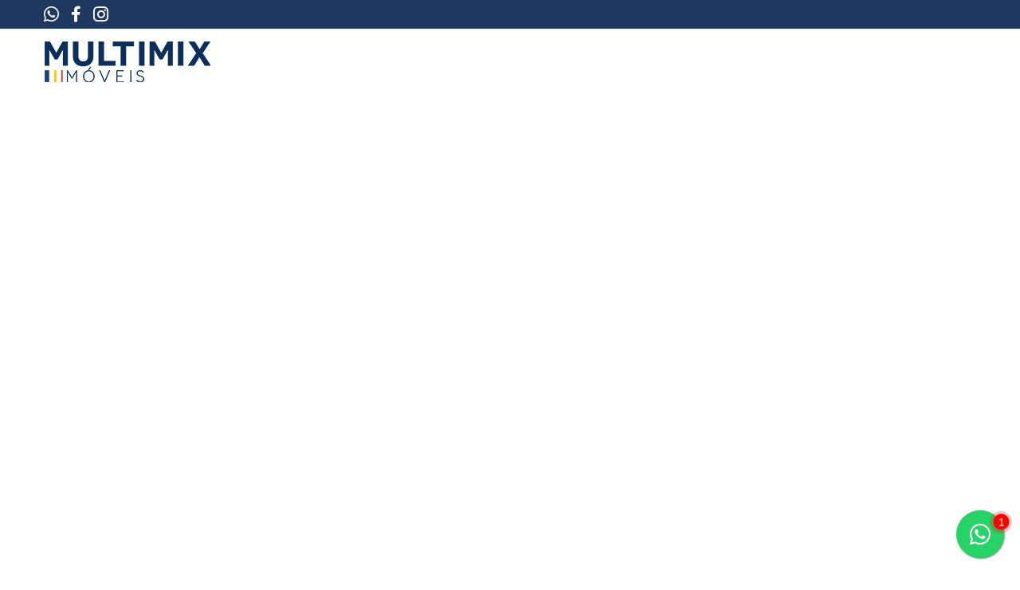

--- FILE ---
content_type: text/html; charset=UTF-8
request_url: https://www.moveistaubate.com.br/d-75-palmeira-fenix-artificial-com-160-m-de-altura
body_size: 121
content:
<meta http-equiv='refresh' content='0;URL=https://www.moveistaubate.com.br/produto/palmeira-fenix-artificial-com-160-m-de-altura-multimix'>

--- FILE ---
content_type: text/html; charset=UTF-8
request_url: https://www.moveistaubate.com.br/produto/palmeira-fenix-artificial-com-160-m-de-altura-multimix
body_size: 32723
content:
<!doctype html> <html class="no-js supports-no-cookies" lang="pt-br"> <head> <meta charset="UTF-8"> <meta http-equiv="X-UA-Compatible" content="IE=edge"> <title>Palmeira Fênix Artificial - com 1,60 M de Altura - Multimix Móve...</title> <meta name="viewport" content="width=device-width, initial-scale=1"/> <meta http-equiv="Content-Security-Policy" content=""> <meta http-equiv="Referrer-Policy" content="no-referrer, strict-origin-when-cross-origin"> <meta name="theme-color" content="#858585"> <meta name="msapplication-navbutton-color" content="#858585"> <meta name="apple-mobile-web-app-status-bar-style" content="#858585"> <meta name="description" content="Palmeira phoenix artificial, palmeira fenix, árvores artificiais, palmeiras artificiais, arbustos permanentes, árvore artificial, folhagens artificiais"> <meta name="keywords" content="multimix móveis, multimix, móveis para escritório, móveis, brasil, escritório, home office"> <meta rel="canonical" href="https://www.moveistaubate.com.br"> <meta name="subject" content="Business"> <meta name="category" content="Business"> <meta name="Classification" content="Business"> <meta name="robots" content="index, follow" /> <meta name="robots" content="nositelinkssearchbox"> <meta name="googlebot" content="index, follow" /> <meta name="bingbot" content="index, follow" /> <meta name="msnbot" content="index, follow" /> <meta name="slurp" content="index, follow" /> <meta name="rating" content="general"> <meta name="resource-type" content="document"> <meta name="audience" content="all"> <meta name="coverage" content="Worldwide"> <meta name="distribution" content="Global"> <meta name="abstract" content="Business"> <meta name="topic" content="Business"> <meta name="summary" content="multimixmoveis"> <meta name="directory" content="submission"> <meta name="referrer" content="never"> <link rel="owner" content="Multimix Móveis e Decoração para Escritório - www.moveistaubate.com.br"> <link rel="publisher" content="Virtua Brasil - www.virtuabrasil.com.br"> <meta name="author" content="Virtua Brasil"> <link rel="author" content="Virtua Brasil, www.virtuabrasil.com.br"> <meta name="publish_date" property="og:publish_date" content="2026-01-15T09:07:58-0600"> <meta name="copyright" content="Multimix Móveis e Decoração para Escritório"> <link rel="designer" content="Virtua Brasil"> <meta name="email" content="contato@moveistaubate.com.br"> <meta name="url" content="https://www.virtuabrasil.com.br"> <meta name="identifier-URL" content="https://www.virtuabrasil.com.br"> <meta name="site" content="https://www.virtuabrasil.com.br"/> <meta name="geo.country" content="Brasil" /> <meta name="dc.language" content="pt-br" /> <meta name="mobile-web-app-capable" content="yes"> <meta property="og:locale" content="pt_br"/> <meta property="og:type" content="website"/> <meta property="og:title" content="Palmeira Fênix Artificial - com 1,60 M de Altura - Multimix Móve..."/> <meta property="og:site_name" content="Multimix Móveis e Decoração para Escritório"/> <meta property="og:description" content="Palmeira phoenix artificial, palmeira fenix, árvores artificiais, palmeiras artificiais, arbustos permanentes, árvore artificial, folhagens artificiais"/> <meta property="fb:app_id" content="955783162309766"/> <meta property="og:type" content="website" /> <meta property="og:title" content="Palmeira Fênix Artificial - com 1,60 M de Altura - Multimix Móve..." /> <meta property="og:description" content="Palmeira phoenix artificial, palmeira fenix, árvores artificiais, palmeiras artificiais, arbustos permanentes, árvore artificial, folhagens artificiais"/> <meta property="og:updated_time" content="2026-01-15T09:07:58"/> <meta property="og:url" content="https://www.moveistaubate.com.br/produto/palmeira-fenix-artificial-com-160-m-de-altura-multimix"/> <meta property="og:image" content="https://www.moveistaubate.com.br/assets/img/produtos/82_9273.jpg"/> <meta property="og:image:secure_url" content="https://www.moveistaubate.com.br/assets/img/produtos/82_9273.jpg"/> <meta property="og:image:type" content="image/jpeg"> <meta property="og:image:width" content="1200"> <meta property="og:image:height" content="630"> <meta property="og:image:alt" content="Palmeira Fênix Artificial - com 1,60 M de Altura - Multimix Móve..."/> <meta property="og:updated_time" content="2026-01-15T09:07:58"/> <meta property="ia:markup_url" content="https://www.moveistaubate.com.br"> <meta property="ia:markup_url_dev" content="https://www.virtuabrasil.com.br"> <meta property="ia:rules_url" content="https://www.moveistaubate.com.br"> <meta property="ia:rules_url_dev" content="https://www.virtuabrasil.com.br"> <meta name="twitter:card" content="summary"> <meta name="twitter:url" content="https://www.moveistaubate.com.br/produto/palmeira-fenix-artificial-com-160-m-de-altura-multimix"> <meta name="twitter:title" content="Palmeira Fênix Artificial - com 1,60 M de Altura - Multimix Móve..."> <meta name="twitter:description" content="Palmeira phoenix artificial, palmeira fenix, árvores artificiais, palmeiras artificiais, arbustos permanentes, árvore artificial, folhagens artificiais"> <meta name="twitter:image" content="/assets/img/produtos/82_9273.jpg"> <meta itemprop="name" content="Palmeira Fênix Artificial - com 1,60 M de Altura - Multimix Móve..." /> <meta itemprop="description" content="Palmeira phoenix artificial, palmeira fenix, árvores artificiais, palmeiras artificiais, arbustos permanentes, árvore artificial, folhagens artificiais"> <meta itemprop="image" content="/assets/img/produtos/82_9273.jpg"> <link rel="stylesheet" href="https://www.moveistaubate.com.br/assets/styles/bootstrap.min.css" integrity="sha384-MCw98/SFnGE8fJT3GXwEOngsV7Zt27NXFoaoApmYm81iuXoPkFOJwJ8ERdknLPMO" crossorigin="anonymous"> <link rel="stylesheet" href="https://www.moveistaubate.com.br/assets/styles/start-style.min.css"> <link rel="preload" href="https://www.moveistaubate.com.br/assets/styles/fontawesome/css/fontawesome.min.css" as="style" onload="this.rel='stylesheet'"> <link rel="preload" href="https://www.moveistaubate.com.br/assets/styles/fontawesome/css/brands.css" as="style" onload="this.rel='stylesheet'"> <link rel="preload" href="https://www.moveistaubate.com.br/assets/styles/fontawesome/css/solid.css" as="style" onload="this.rel='stylesheet'"> <link rel="canonical" href="https://www.moveistaubate.com.br/produto/palmeira-fenix-artificial-com-160-m-de-altura-multimix"/> <link rel="apple-touch-icon" sizes="57x57" href="https://www.moveistaubate.com.br/assets/img/favicon/apple-icon-57x57.png"> <link rel="apple-touch-icon" sizes="60x60" href="https://www.moveistaubate.com.br/assets/img/favicon/apple-icon-60x60.png"> <link rel="apple-touch-icon" sizes="72x72" href="https://www.moveistaubate.com.br/assets/img/favicon/apple-icon-72x72.png"> <link rel="apple-touch-icon" sizes="76x76" href="https://www.moveistaubate.com.br/assets/img/favicon/apple-icon-76x76.png"> <link rel="apple-touch-icon" sizes="114x114" href="https://www.moveistaubate.com.br/assets/img/favicon/apple-icon-114x114.png"> <link rel="apple-touch-icon" sizes="120x120" href="https://www.moveistaubate.com.br/assets/img/favicon/apple-icon-120x120.png"> <link rel="apple-touch-icon" sizes="144x144" href="https://www.moveistaubate.com.br/assets/img/favicon/apple-icon-144x144.png"> <link rel="apple-touch-icon" sizes="152x152" href="https://www.moveistaubate.com.br/assets/img/favicon/apple-icon-152x152.png"> <link rel="apple-touch-icon" sizes="180x180" href="https://www.moveistaubate.com.br/assets/img/favicon/apple-icon-180x180.png"> <link rel="icon" type="image/png" sizes="192x192" href="https://www.moveistaubate.com.br/assets/img/favicon/android-icon-192x192.png"> <link rel="icon" type="image/png" sizes="32x32" href="https://www.moveistaubate.com.br/assets/img/favicon/favicon-32x32.png"> <link rel="icon" type="image/png" sizes="96x96" href="https://www.moveistaubate.com.br/assets/img/favicon/favicon-96x96.png"> <link rel="icon" type="image/png" sizes="16x16" href="https://www.moveistaubate.com.br/assets/img/favicon/favicon-16x16.png"> <link rel="manifest" href="https://www.moveistaubate.com.br/assets/img/favicon/manifest.json"> <meta name="msapplication-TileColor" content="#1f385f"> <meta name="msapplication-TileImage" content="https://www.moveistaubate.com.br/assets/img/favicon/ms-icon-144x144.png"> <script src="https://www.moveistaubate.com.br/assets/scripts/jquery-3.6.3.min.js"></script> <script src="https://www.moveistaubate.com.br/assets/scripts/jquery.mask.min.js"></script> <script> var Loader = { settings: { scripts: { carousel_articles: { postload: true }, carousel_products: { postload: true }, carousel_brands: { postload: true } }, styles: { theme: { loaded_class: 'css-theme-loaded' } } }, main: { scripts: ['vendor', 'theme'], styles: [] }, includes: { scripts: { plugin_popper: 'https://www.moveistaubate.com.br/assets/scripts/plugin.popper.min.js', plugin_tippy: 'https://www.moveistaubate.com.br/assets/scripts/plugin.tippy.all.min.js', plugin_fotorama: 'https://www.moveistaubate.com.br/assets/scripts/plugin.fotorama.min.js', plugin_instafeed: 'https://www.moveistaubate.com.br/assets/scripts/plugin.instafeed.min.js', plugin_ion_range_slider: 'https://www.moveistaubate.com.br/assets/scripts/plugin.ion-range-slider.min.js', plugin_masonry: 'https://www.moveistaubate.com.br/assets/scripts/plugin.masonry.min.js', plugin_revolution_slider: 'https://www.moveistaubate.com.br/assets/scripts/plugin.revolution-slider.min.js', plugin_sticky_sidebar: 'https://www.moveistaubate.com.br/assets/scripts/plugin.sticky-sidebar.min.js', vendor: 'https://www.moveistaubate.com.br/assets/scripts/vendor.min.js', theme: 'https://www.moveistaubate.com.br/assets/scripts/theme.min.js', tooltip: 'https://www.moveistaubate.com.br/assets/scripts/module.tooltip.min.js', buttons_blocks_visibility: 'https://www.moveistaubate.com.br/assets/scripts/module.buttons-blocks-visibility.min.js', collections: 'https://www.moveistaubate.com.br/assets/scripts/module.collections.min.js', dynamic_checkout: 'https://www.moveistaubate.com.br/assets/scripts/module.dynamic-checkout.min.js', masonry: 'https://www.moveistaubate.com.br/assets/scripts/module.masonry.min.js', notifications: 'https://www.moveistaubate.com.br/assets/scripts/module.notifications.min.js', parallax: 'https://www.moveistaubate.com.br/assets/scripts/module.parallax.min.js', popup_subscription: 'https://www.moveistaubate.com.br/assets/scripts/module.popup-subscription.min.js', product_footbar: 'https://www.moveistaubate.com.br/assets/scripts/module.product-footbar.min.js', products_view: 'https://www.moveistaubate.com.br/assets/scripts/module.products-view.min.js', range_of_price: 'https://www.moveistaubate.com.br/assets/scripts/module.range-of-price.min.js', shipping_rates_calculation: 'https://www.moveistaubate.com.br/assets/scripts/module.shipping-rates-calculation.min.js', sticky_header: 'https://www.moveistaubate.com.br/assets/scripts/module.sticky-header.min.js', sticky_sidebar: 'https://www.moveistaubate.com.br/assets/scripts/module.sticky-sidebar.min.js', tabs: 'https://www.moveistaubate.com.br/assets/scripts/module.tabs.min.js', trigger: 'https://www.moveistaubate.com.br/assets/scripts/module.trigger.min.js', presentation: 'https://www.moveistaubate.com.br/assets/scripts/module.presentation.min.js', header: 'https://www.moveistaubate.com.br/assets/scripts/section.header.min.js', article_body: 'https://www.moveistaubate.com.br/assets/scripts/section.article-body.min.js', blog_body: 'https://www.moveistaubate.com.br/assets/scripts/section.blog-body.min.js', blog_sidebar: 'https://www.moveistaubate.com.br/assets/scripts/section.blog-sidebar.min.js', carousel_articles: 'https://www.moveistaubate.com.br/assets/scripts/section.carousel-articles.min.js', carousel_brands: 'https://www.moveistaubate.com.br/assets/scripts/section.carousel-brands.min.js', carousel_products: 'https://www.moveistaubate.com.br/assets/scripts/section.carousel-products.js', collection_body: 'https://www.moveistaubate.com.br/assets/scripts/section.collection-body.min.js', collection_head: 'https://www.moveistaubate.com.br/assets/scripts/section.collection-head.min.js', collection_sidebar: 'https://www.moveistaubate.com.br/assets/scripts/section.collection-sidebar.min.js', gallery: 'https://www.moveistaubate.com.br/assets/scripts/section.gallery.min.js', home_builder: 'https://www.moveistaubate.com.br/assets/scripts/section.home-builder.min.js', list_collections: 'https://www.moveistaubate.com.br/assets/scripts/section.list-collections.min.js', lookbook: 'https://www.moveistaubate.com.br/assets/scripts/section.lookbook.min.js', password_page_content: 'https://www.moveistaubate.com.br/assets/scripts/section.password-page-content.min.js', product: 'https://www.moveistaubate.com.br/assets/scripts/section.product.min.js', slider_revolution: 'https://www.moveistaubate.com.br/assets/scripts/section.slider-revolution.min.js', sorting_collections: 'https://www.moveistaubate.com.br/assets/scripts/section.sorting-collections.min.js', footbar: 'https://www.moveistaubate.com.br/assets/scripts/section.footbar.min.js', footer: 'https://www.moveistaubate.com.br/assets/scripts/section.footer.min.js' }, styles: { plugin_tippy: 'https://www.moveistaubate.com.br/assets/styles/plugin.tippy.min.css', plugin_fotorama: 'https://www.moveistaubate.com.br/assets/styles/plugin.fotorama.min.css', plugin_ion_range_slider: 'https://www.moveistaubate.com.br/assets/styles/plugin.ion-range-slider.min.css', plugin_revolution: 'https://www.moveistaubate.com.br/assets/styles/plugin.revolution.min.css', plugin_slick: 'https://www.moveistaubate.com.br/assets/styles/plugin.slick.min.css', text_font: 'https://fonts.googleapis.com/css?family=Roboto', theme: 'https://www.moveistaubate.com.br/assets/styles/theme.min.css' } }, deps: { scripts: { plugin_tippy: ['plugin_popper'], theme: ['vendor', 'plugin_fotorama'], tooltip: ['plugin_tippy'], collections: ['products_view'], masonry: ['plugin_masonry'], product_footbar: ['trigger'], range_of_price: ['plugin_ion_range_slider', 'collections'], sticky_sidebar: ['plugin_sticky_sidebar', 'sticky_header'], tabs: ['plugin_sticky_sidebar', 'sticky_sidebar', 'sticky_header'], header: ['sticky_header'], blog_body: ['masonry'], blog_sidebar: ['sticky_sidebar'], collection_sidebar: ['range_of_price'], gallery: ['plugin_fotorama', 'masonry'], home_builder: ['plugin_instafeed', 'plugin_revolution_slider', 'parallax'], list_collections: ['masonry'], product: ['sticky_sidebar', 'tabs'], article_body: ['plugin_slick'], footbar: ['notifications', 'trigger', 'product_footbar'] }, styles: { theme: ['plugin_tippy', 'plugin_fotorama', 'plugin_ion_range_slider', 'plugin_revolution', 'plugin_slick'] } }, callback: { scripts: {}, styles: {} }, queue: { scripts: [], styles: [] }, initials: { scripts: {}, styles: {} }, loaded: { scripts: {}, styles: {} }, postload: { scripts: {}, styles: {} }, postload_offset: 400, require: function (obj) { var namespace; switch (obj.type) { case 'style': { namespace = 'styles'; break; } case 'script': { namespace = 'scripts'; break; } } if (this.settings[namespace][obj.name] && this.settings[namespace][obj.name].postload) { this.postload[namespace][obj.name] = true; } else { this.queue[namespace].push(obj.name); } this.initials[namespace][obj.name] = true; }, load: function () { var _ = this, namespace, i; for (namespace in this.main) { for (i = this.main[namespace].length - 1; i >= 0; i--) { this.initials[namespace][this.main[namespace][i]] = true; this.queue[namespace].unshift(this.main[namespace][i]); } } function load_deps(namespace, name, j, callback) { if (j < _.deps[namespace][name].length) { if (_.initials[namespace][_.deps[namespace][name][j]]) { delete _.initials[namespace][_.deps[namespace][name][j]]; _.loadTag(namespace, _.deps[namespace][name][j], function () { j++; load_deps(namespace, name, j, callback); }); } else { j++; load_deps(namespace, name, j, callback); } } else { if (callback) { callback(); } } }; function iteration(namespace, i, callback) { var name = _.queue[namespace][i]; if (i < _.queue[namespace].length && !_.initials[namespace][name]) { i++; iteration(namespace, i, callback); return; } function load_deps_callback() { delete _.initials[namespace][name]; _.loadTag(namespace, name, function () { i++; iteration(namespace, i, callback); }); }; if (i < _.queue[namespace].length) { if (_.checkDeps(namespace, name)) { load_deps_callback(); } else { load_deps(namespace, name, 0, load_deps_callback); } } else if (callback) { callback(); } }; iteration('styles', 0, function () { iteration('scripts', 0); }); function onPostload(namespace, name, elems, j) { for (namespace in _.postload) { for (name in _.postload[namespace]) { elems = document.querySelectorAll('[data-postload="' + name + '"]'); for (j = 0; j < elems.length; j++) { if (elems[j].getBoundingClientRect().top < window.innerHeight + _.postload_offset) { _.queue[namespace].push(name); delete _.postload[namespace][name]; continue; } } } } iteration('styles', 0, function () { iteration('scripts', 0); }); }; window.addEventListener('load', function () { onPostload(); window.addEventListener('scroll', onPostload); }); }, checkDeps: function (namespace, name) { var deps = this.deps[namespace][name], clear_deps = true, i; if (deps) { for (i = 0; i < deps.length; i++) { if (!this.loaded[namespace][deps[i]] && this.initials[namespace][deps[i]] !== undefined) { clear_deps = false; break; } } } return clear_deps; }, loadTag: function (namespace, name, callback) { var _ = this, tag, onload; if(document.querySelectorAll('[data-loader-name="' + namespace + '_' + name + '"]').length) { return; } onload = function () { _.loaded[namespace][name] = true; if (_.settings[namespace][name]) { if (_.settings[namespace][name].loaded_class) { document.getElementsByTagName('html')[0].classList.add(_.settings[namespace][name].loaded_class); } } if (callback) { if (_.callback[namespace][name]) { _.callback[namespace][name](_); } callback(); } }; switch (namespace) { case 'styles': { tag = this.buildStyle(name, onload); break; } case 'scripts': { tag = this.buildScript(name, onload); break; } } tag.setAttribute('data-loader-name', namespace + '_' + name); document.head.insertBefore(tag, document.head.childNodes[document.head.childNodes.length - 1].nextSibling); }, buildScript: function (name, onload) { var tag = document.createElement('script'); tag.onload = onload; tag.async = true; tag.src = this.includes.scripts[name]; return tag; }, buildStyle: function (name, onload) { var tag = document.createElement('link'); tag.onload = onload; tag.rel = 'stylesheet'; tag.href = this.includes.styles[name]; return tag; } } </script> <script> $(document).ready(function() { var CEPoptions = { reverse: true, selectOnFocus: true, onComplete: function(cep) { buscaCep(cep); }, onChange: function(cep){ if(cep.length == 0){ $('#logradouro').prop('value',''); $('#numero').prop('value',''); $('#pto_referencia').prop('value',''); $('#complemento').prop('value',''); $('#bairro').prop('value',''); $('#cidade').prop('value',''); $('#estado').prop('value',''); $('#logradouro').attr('placeholder','Logradouro'); $('#numero').attr('placeholder','Numero'); $('#pto_referencia').attr('placeholder','Ponto de referência'); $('#complemento').attr('placeholder','Complemento'); $('#bairro').attr('placeholder','Bairro'); $('#cidade').attr('placeholder','Cidade'); $('#estado').attr('placeholder','Estado'); }else{ if(cep.length < 9){ $('#logradouro').attr('placeholder','buscando...'); $('#numero').prop('value',''); $('#complemento').prop('value',''); $('#bairro').attr('placeholder','buscando...'); $('#cidade').attr('placeholder','buscando...'); $('#estado').attr('placeholder','buscando...'); } } } }; function buscaCep(cep){ var cepOK = cep.replace(/\D/g, ''); $.getJSON('https://viacep.com.br/ws/'+cepOK+'/json/', function(data){ $('#logradouro').prop('value',data.logradouro); $('#numero').prop('value',''); $('#bairro').prop('value',data.bairro); $('#cidade').prop('value',data.localidade); $('#estado').prop('value',data.uf); $('#numero').focus(); $('#logradouro').attr('placeholder','Logradouro'); $('#numero').attr('placeholder','Numero'); $('#pto_referencia').attr('placeholder','Ponto de referência'); $('#bairro').attr('placeholder','Bairro'); $('#cidade').attr('placeholder','Cidade'); $('#estado').attr('placeholder','Estado'); }); } }); function adicionar_carrinho(){ var codigo = document.getElementById('codigo').value; var nome = $('#nome').prop('value'); var imagem = document.getElementById('imagem').value; var preco = document.getElementById('preco').value; var qtd = document.getElementById('qtd').value; var cor = $("#cor_final").prop('value'); var tamanho = $("#tamanho_final").prop('value'); var variacoes_estoque = $("#estoque").data('estoque'); var estoque = $("#estoque").prop('value'); if (variacoes_estoque>0){ if ($("#estoque").data('tamanho')=='sim' && tamanho<1){ var liberado = false; $('#required').show(); setTimeout(function() { $('#required').hide(); }, 4000); }else if ($("#estoque").data('cor')=='sim' && cor<1){ var liberado = false; $('#required').show(); setTimeout(function() { $('#required').hide(); }, 4000); }else{ var liberado = true; } }else{ var liberado = true; } if (liberado===true){ var total = preco * qtd; var total_parcial = Number($('#subtotal_final').prop('value'))+total; var total_final = ''; if (total_parcial=='' || total_parcial<1){ total_final = 'Consulte-nos'; }else{ total_final = total_parcial.toLocaleString('pt-BR', {style: 'currency', currency: 'BRL'}); } if (qtd>1){ var quantidade = '<br><br> Quantidade: '+qtd; }else{var quantidade = '';} var variacoes = ''; if (tamanho!=""){ variacoes += tamanho; } if (cor!="" & tamanho!=""){ variacoes += ' / '; } if (cor!=""){ variacoes += cor; } var preco_individual = ''; var total = parseInt($('#carrinho_qtd_total').prop('value')) + 1; $.ajax({ type: 'POST', url: 'https://www.moveistaubate.com.br/includes/adicionar_carrinho.php', data: { codigo: codigo, nome: nome, imagem: imagem, preco: preco, qtd: qtd, cor: cor, tamanho: tamanho, estoque: estoque }, dataType: 'json', success: function (data) { if(data.jatem){ $('#alerta').click(); }else{ preco = parseFloat(preco); if (preco=='' || preco<1){ preco_individual = "Consulte-nos"; }else{ preco_individual = preco.toLocaleString('pt-BR', {style: 'currency', currency: 'BRL'}); } if(data.msgTipo=='success'){ $('#carrinho_lateral').append( '<div id="carrinho_'+data.id+'">'+ '<div class="product-cart__content d-flex flex-column align-items-start">'+ '<div class="product-cart__title mb-3">'+ '<h3 class="h6 m-0">'+ '<a href="https://www.moveistaubate.com.br/produto/'+data.url+'" title="'+nome+'">'+nome+'</a>'+ '</h3>'+ '</div>'+ '</div>'+ '<div class="product-cart d-flex flex-row align-items-start mb-20" data-js-product="" data-product-variant-id="'+data.id+'">'+ '<div class="product-cart__image mr-15">'+ '<a href="https://www.moveistaubate.com.br/produto/'+data.url+'" class="d-block" title="'+nome+'">'+ '<img src="'+imagem+'" srcset="'+imagem+'" alt="'+nome+'" title="'+nome+'">'+ '</a>'+ '</div>'+ '<div class="product-cart__content d-flex flex-column align-items-start">'+ '<div class="product-cart__variant">'+variacoes+'</div>'+ '<div class="product-cart__price mt-10 mb-10">'+ '<span class="product-cart__quantity">'+qtd+'</span>'+ '<span>x </span>'+ '<span class="price" data-wg-notranslate="manual">'+ '<span>'+ '<span class="money" data-currency-usd="'+preco_individual+'" data-currency="BRL" data-wg-notranslate="manual" style="font-size: 18px;">'+preco_individual+'</span>'+ '</span>'+ '</span>'+ '</div>'+ '<a href="#" onclick="remover_carrinho('+data.id+');" class="product-cart__remove btn-link js-product-button-remove-from-cart d-flex" style="align-items: flex-end; color: #ff0000;">'+ '<svg aria-hidden="true" focusable="false" role="presentation" class="icon icon-theme-165" viewBox="0 0 24 24" style="width: 18px; min-width: 18px; fill: #ff0000;">'+ '<path d="M4.741 21.654a.601.601 0 0 1-.186-.439v-15h-1.25a.598.598 0 0 1-.439-.186.597.597 0 0 1-.186-.439.6.6 0 0 1 .186-.439.604.604 0 0 1 .439-.186h5v-2.5a.6.6 0 0 1 .186-.439.598.598 0 0 1 .439-.186h6.25c.169 0 .315.063.439.186a.601.601 0 0 1 .186.439v2.5h5c.169 0 .315.063.439.186a.601.601 0 0 1 .186.439c0 .17-.062.316-.186.439a.601.601 0 0 1-.439.186h-1.25v15a.6.6 0 0 1-.186.439.601.601 0 0 1-.439.186H5.18a.598.598 0 0 1-.439-.186zM18.305 6.215h-12.5V20.59h12.5V6.215zM9.37 9.525a.601.601 0 0 1 .186.439v6.875c0 .17-.062.316-.186.439a.601.601 0 0 1-.439.186.598.598 0 0 1-.439-.186.598.598 0 0 1-.186-.439V9.965a.6.6 0 0 1 .186-.439.594.594 0 0 1 .438-.186c.169 0 .316.062.44.185zm.185-4.56h5V3.09h-5v1.875zm2.94 4.56a.601.601 0 0 1 .186.439v6.875c0 .17-.062.316-.186.439a.601.601 0 0 1-.439.186.598.598 0 0 1-.439-.186.598.598 0 0 1-.186-.439V9.965a.6.6 0 0 1 .186-.439.604.604 0 0 1 .439-.186c.168 0 .315.062.439.185zm2.246 0a.604.604 0 0 1 .439-.186c.169 0 .315.063.439.186a.601.601 0 0 1 .186.439v6.875c0 .17-.062.316-.186.439a.601.601 0 0 1-.439.186.598.598 0 0 1-.439-.186.598.598 0 0 1-.186-.439V9.965c0-.169.062-.316.186-.44z"></path>'+ '</svg>'+ 'Remover'+ '</a>'+ '</div>'+ '</div>'+ '</div>'); $('#carrinho_lateral_total').html( '<div class="popup-cart__subtotal h5 d-flex align-items-center mt-15 mb-0">'+ '<p class="m-0 font-weight-bold">SUBTOTAL: <span id="subtotal_lateral" value="'+total_parcial+'">'+total_final+'</span></p>'+ '<span class="ml-auto">'+ '<span class="price" data-js-popup-cart-subtotal></span>'+ '</span>'+ '</div>'+ '<div class="popup-cart__buttons mt-15">'+ '<a href="https://www.moveistaubate.com.br/carrinho" class="btn btn--full mt-20">VER CARRINHO</a>'+ '<a href="https://www.moveistaubate.com.br/carrinho" class="btn btn--full btn--secondary">FINALIZAR COMPRA</a>'+ '</div>'); var carrinho_qtd_total = total; $('#subtotal_final').prop('value', total_parcial); $('#carrinho_qtd_total').prop('value', carrinho_qtd_total); if($('#total_header').hasClass('qtd_carrinho')){ }else{ $('#total_header').addClass('qtd_carrinho'); } $('#total_header').html(carrinho_qtd_total); $('#total_header_mobile').html(carrinho_qtd_total); $('#total_header_mobile').attr('data-js-cart-count-mobile', carrinho_qtd_total); $('#carrinho_lateral_qtd').html('<b>('+carrinho_qtd_total+')</b>'); $('#carrinho_lateral_total').show(); $('#sacola_vazia').css("display", "none"); $('#abrir_sacola').click(); } } } }); } } function remover_carrinho(id){ var carrinho = ''; $.ajax({ type: 'POST', url: 'https://www.moveistaubate.com.br/includes/remover_carrinho.php', data: { remover: 'remover', codigo: id, carrinho: carrinho }, dataType: 'json', beforeSend: function () { $('#loader_carrinho').show(); }, success: function (data) { var total = parseInt($('#carrinho_qtd_total').prop('value')) - 1; if (total=='0'){ $('#carrinho_qtd_total').prop('value', total); $('#carrinho_lateral_total').hide(); $('#sacola_vazia').show(); $('#total_header').html(''); $('#total_header').removeClass('qtd_carrinho'); $('#total_header').hide(); $('#total_header_mobile').html(''); $('#total_header_mobile').attr('data-js-cart-count-mobile', ''); $('#total_header_mobile').hide(); $('#carrinho_lateral_qtd').html(''); $('#carrinho_'+id).remove(); $('#subtotal_final').prop('value', '0'); }else{ $('#subtotal_lateral').html(data.total_parcial.toLocaleString('pt-BR', {style: 'currency', currency: 'BRL'})); $('#carrinho_qtd_total').prop('value', total); $('#total_header').html(total); $('#total_header_mobile').html(total); $('#total_header_mobile').attr('data-js-cart-count-mobile', total); $('#carrinho_lateral_qtd').html('<b>('+total+')</b>'); $('#carrinho_'+id).remove(); } $('#loader_carrinho').hide(); } }); } function monta_menu(id, categoria){ $.ajax({ type: 'POST', url: 'https://www.moveistaubate.com.br/includes/monta_menu.php', data: { idc: id, categoria: categoria }, dataType: 'json', success: function (data) { $('#menu_pai_'+id).html(data.dados); } }); } function Favoritar(id){ $.ajax({ type: 'POST', url: 'https://www.moveistaubate.com.br/includes/favoritar.php', data: { id: id }, dataType: 'json', success: function (data) { if (data.total>0){ $('#total_favoritos_header').html(data.total); }else{ $('#total_favoritos_header').html(''); } } }); } </script> <style> .product-options__value{ background-color: #fff; } </style> <script> fbq('track', 'ViewContent', { content_ids: ['75'], content_type: 'product' }); </script> <script> window.dataLayer = window.dataLayer || []; dataLayer.push({ event: "view_item", ecommerce: { items: [{ produto: "Palmeira Fênix Artificial - com 1,60 m De Altura", produto_id: "75", produto_preco: 0.00, produto_marca: "Multimix Móveis e Decoração", produto_quantidade: 1 }] } }); fbq('track', 'Purchase', { content_ids: ['75'], value: 0.00, currency: 'BRL', content_type: 'product' }); </script> <script type="application/ld+json"> { "@context": "https://schema.org", "@type": "Product", "brand": { "@type": "Brand", "name": "Multimix Móveis e Decoração para Escritório" }, "name": "Palmeira Fênix Artificial - com 1,60 m De Altura", "url": "https://www.moveistaubate.com.br/produto/palmeira-fenix-artificial-com-160-m-de-altura-multimix", "image": "https://www.moveistaubate.com.br/assets/img/produtos/82_9273.jpg", "description": "Palmeira phoenix artificial, palmeira fenix, árvores artificiais, palmeiras artificiais, arbustos permanentes, árvore artificial, folhagens artificiais", "sku": "75", "productID": "75", "mpn": "75", "review": [{ "@type": "Review", "reviewRating": { "@type": "Rating", "ratingValue": "5" }, "author": { "@type": "Person", "name": "Multimix Móveis e Decoração para Escritório" } }], "aggregateRating": { "@type": "AggregateRating", "ratingValue": "83", "bestRating": "100", "ratingCount": "72" }, "offers": { "@type": "Offer", "availability": "https://schema.org/InStock", "price": "0.00", "url": "https://www.moveistaubate.com.br/produto/palmeira-fenix-artificial-com-160-m-de-altura-multimix", "priceCurrency": "BRL", "priceValidUntil": "14/02/2026" } } </script> </head> <body id="trainers-with-heel-detail" class="template-product theme-css-animate" data-currency-multiple="true"> <div id="theme-section-header" class="theme-section"> <div data-section-id="header" data-section-type="header"> <header id="header" class="header position-lg-relative js-header-sticky" data-js-sticky="desktop_and_mobile" data-js-desktop-sticky-sidebar="true"> <div class="header__content" data-js-mobile-sticky> <div class="position-relative d-flex px-10 px-lg-0 py-7" style="background-color:#1f385f"> <div class="container d-flex align-items-center"> <div class="d-flex align-items-center w-100"> <a href="https://whatsapp.multimixmoveis.com" target="_blank" rel="noopener" title="WhatsApp" class="header__btn-account d-flex align-items-center position-relative" data-js-sticky-replace-element="WhatsApp" data-js-tooltip data-tippy-content="WhatsApp" data-tippy-placement="bottom" data-tippy-distance="6"> <i style="font-size: 22px; color:#fff; " class="fa-brands fa-whatsapp"></i> </a> <div class="ml-10 ml-lg-15"> <a href="https://www.facebook.com/multimixmoveisedecoracao/" target="_blank" rel="noopener" title="Facebook" class="d-flex align-items-center position-relative text-nowrap" data-js-sticky-replace-element="Facebook" data-js-tooltip data-tippy-content="Facebook" data-tippy-placement="bottom" data-tippy-distance="6"> <i style="font-size: 20px; color:#fff; " class="fa-brands fa-facebook-f"></i> </a> </div> <div class="ml-10 ml-lg-15"> <a href="https://www.instagram.com/multimixmoveisedecoracao/" target="_blank" rel="noopener" title="Instagram" class="d-flex align-items-center" data-js-sticky-replace-element="Instagram" data-js-tooltip data-tippy-content="Instagram" data-tippy-placement="bottom" data-tippy-distance="6"> <i style="font-size: 22px; color:#fff; " class="fa-brands fa-instagram"></i> </a> </div> </div> <div class="header__sidebar d-flex align-items-center ml-auto"> <a href="mailto:contato@multimixmoveis.com" title="Multimix Móveis e Decoração" style="color:#fff; "> contato@multimixmoveis.com </a> </div> </div> </div> <div class="header__line-top position-relative d-flex px-lg-0 py-lg-10" style="background-color:#fff"> <div class="container pesquisa_desk d-grid align-items-center text-center"> <div class="d-flex align-items-center" style="justify-content: space-between;"> <span class="header__btn-menu d-flex align-items-center d-lg-none mr-30 cursor-pointer js-popup-button" data-js-popup-button="navigation"> <i> <svg aria-hidden="true" focusable="false" role="presentation" class="icon icon-theme-191" viewBox="0 0 24 24" style="fill:#000;"> <path d="M3.438 5.479h17.375v1.25H3.438zM3.438 11.104h17.375v1.25H3.438zM3.438 16.729h17.375v1.25H3.438z"/> </svg> </i> </span> <div class="header__logo header__logo--sticky-hidden d-flex align-items-center"> <a href="https://www.moveistaubate.com.br" title="Multimix Móveis e Decoração"> <img src="https://www.moveistaubate.com.br/assets/img/logo/logo.webp" alt="Multimix Móveis e Decoração" title="Multimix Móveis e Decoração" width="260" height="75" style="max-width: 260px; max-height: 75px; height: 100%; width: 100%;"> </a> </div> <div class="header__sidebar align-items-center icone_mobile d-flex ml-20"> <a href="#" title="Pesquisar" class="header__btn-cart position-relative d-flex align-items-center text-nowrap js-popup-button pr-10 icone-mobile" data-js-popup-button="navigation" onclick=""> <i class="fa-regular fa-magnifying-glass" style="font-size: 20px;color:#000"></i> </a> <a href="https://www.moveistaubate.com.br/login" title="Login" class="header__btn-account d-flex align-items-center position-relative icone-mobile" data-js-tooltip data-tippy-content="Login" data-tippy-placement="bottom" data-tippy-distance="6"> <i class="fa-solid fa-user pr-10" style="font-size: 18px;color:#000"></i> </a> <a href="https://www.moveistaubate.com.br/carrinho" title="Carrinho" class="header__btn-cart position-relative d-flex align-items-center text-nowrap js-popup-button icone-mobile" data-js-popup-button="cart"> <i class="fa-regular fa-cart-shopping" style="font-size: 20px;color:#000"></i> <span class="d-none d-lg-inline mt-lg-3 " data-js-cart-count-desktop="0" id="total_header_mobile"></span> </a> </div> </div> <div class="header__sidebar align-items-center ml-auto div_pesquisar" style="display: none;"> <form class="position-relative d-flex align-items-center mb-0 border-bottom" action="../buscar" method="POST" role="search" id="" style="width: 350px;"> <input type="search" class="border-0 p-0 mb-0 js-popup-button input-pesquisar" data-js-popup-button="navigation" id="buscar_botao" value="" placeholder="Pesquisar..." style="background-color: #ffffff; color: #141414; padding: 0 10px !important; border: solid 1px #000 !important;"> <label class="position-absolute right-0 mb-0 mr-0 m-lg-0 cursor-pointer" for="buscar" style="background-color:#1f385f; height: 103%; width: 35px; display: flex; justify-content: center;"> <i> <svg aria-hidden="true" focusable="false" role="presentation" class="icon icon-theme-168" viewBox="0 0 24 24" onclick="$('#buscar_botao').click();" style="fill:#fff"> <path d="M13.261 2.475a8.177 8.177 0 0 1 2.588 1.738 8.172 8.172 0 0 1 1.738 2.588 7.97 7.97 0 0 1 .635 3.164 7.836 7.836 0 0 1-.527 2.861 8.355 8.355 0 0 1-1.426 2.412l4.902 4.902c.117.131.176.28.176.449s-.059.319-.176.449c-.065.052-.137.095-.215.127s-.156.049-.234.049-.156-.017-.234-.049-.149-.075-.215-.127l-4.902-4.902c-.703.6-1.507 1.074-2.412 1.426s-1.859.528-2.862.528a7.945 7.945 0 0 1-3.164-.635 8.144 8.144 0 0 1-2.588-1.738 8.15 8.15 0 0 1-1.738-2.588 7.962 7.962 0 0 1-.635-3.164 7.97 7.97 0 0 1 .635-3.164 8.172 8.172 0 0 1 1.738-2.588 8.15 8.15 0 0 1 2.588-1.738c.989-.423 2.044-.635 3.164-.635s2.174.212 3.164.635zM3.759 12.641c.358.834.85 1.563 1.475 2.188s1.354 1.117 2.188 1.475c.833.358 1.726.537 2.676.537s1.843-.179 2.676-.537c.833-.357 1.563-.85 2.188-1.475s1.116-1.354 1.475-2.188a6.705 6.705 0 0 0 .537-2.676c0-.95-.179-1.842-.537-2.676-.358-.833-.85-1.563-1.475-2.188s-1.354-1.116-2.188-1.475c-.835-.356-1.727-.536-2.677-.536s-1.843.18-2.676.537c-.833.358-1.563.85-2.188 1.475S4.117 6.456 3.759 7.289a6.694 6.694 0 0 0-.537 2.676c0 .951.178 1.843.537 2.676z"></path> </svg> </i> </label> </form> </div> <div class="header__sidebar d-flex align-items-center ml-auto"> <div class="header__nav d-none d-lg-flex"> <nav class="menu js-menu js-position"> <div class="menu__panel menu__list menu__level-01 d-flex flex-column flex-lg-row flex-lg-wrap menu__panel--bordered"> <div class="menu__curtain d-none position-lg-absolute"></div> <div class="menu__item menu__item--has-children position-lg-relative mr-40 icones_header_ajuste"> <a href="https://www.moveistaubate.com.br" class="d-flex align-items-center px-lg-7"> <span style="display: flex; align-items: center; color:#000"><i class="fa-regular fa-headset" style="font-size: 21px; color:#000"></i>&nbsp; Atendimento</span> </a> <div class="menu__dropdown d-lg-none position-lg-absolute menu_header_atendimento"> <div class="menu__list menu__list--styled menu__level-02 menu__level-02 p-lg-10"> <div class="menu__item"> <a href="https://whatsapp.multimixmoveis.com" target="_blank" rel="noopener" title="WhatsApp" class="d-flex align-items-center py-5"> <h4 class="mb-0"><i class="fa-brands fa-whatsapp pr-5" style="font-size: 18px;"></i>&nbsp; WhatsApp</h4> </a> </div> <div class="menu__item"> <a href="https://whatsapp.multimixmoveis.com" target="_blank" rel="noopener" title="WhatsApp" class="d-flex align-items-center px-lg-5 py-5"> (12) 99160-1492 </a> </div> <hr class="my-10"> <div class="menu__item"> <a href="callto:+551135227767" target="_blank" rel="noopener" title="Telefone" class="d-flex align-items-center py-5"> <h4 class="mb-0"><i class="fa fa-phone pr-5" style="font-size: 18px;"></i>&nbsp; Telefone</h4> </a> </div> <div class="menu__item"> <a href="callto:+551135227767" target="_blank" rel="noopener" title="Telefone" class="d-flex align-items-center px-lg-5 py-5"> (11) 3522-7767 </a> </div> <div class="menu__item"> <a href="callto:+551232071004" target="_blank" rel="noopener" title="Telefone" class="d-flex align-items-center px-lg-5 py-5"> (12) 3207-1004 </a> </div> <div class="menu__item"> <a href="callto:+552130057124" target="_blank" rel="noopener" title="Telefone" class="d-flex align-items-center px-lg-5 py-5"> (21) 3005-7124 </a> </div> <hr class="my-10"> <div class="menu__item"> <a href="mailto:contato@multimixmoveis.com" target="_blank" rel="noopener" title="E-mail" class="d-flex align-items-center px-lg-5 py-5"> <h4 class="mb-0"><i class="fa fa-envelope pr-5" style="font-size: 18px;"></i>&nbsp; E-mail</h4> </a> </div> <div class="menu__item"> <a href="mailto:contato@multimixmoveis.com" target="_blank" rel="noopener" title="E-mail" class="d-flex align-items-center px-lg-5 py-5"> contato@multimixmoveis.com </a> </div> </div> </div> </div> <div class="menu__item menu__item--has-children position-lg-relative mr-45 icones_header_ajuste"> <a href="https://www.moveistaubate.com.br/login" class="d-flex align-items-center px-lg-7"> <span style="display: flex; align-items: center; color:#000"><i class="fa fa-circle-user" style="font-size: 21px; color:#000"></i>&nbsp; Perfil</span> </a> <div class="menu__dropdown d-lg-none position-lg-absolute menu_header_perfil"> <div class="menu__list menu__list--styled menu__level-02 menu__level-02 p-lg-10"> <div class="row my-10"> <div class="col-md-6" style="text-align: center;"> <i class="fas fa-user mb-20" style="font-size: 50px !important; border: 4px solid #1f385f; border-radius: 100%; padding: 17px 20px; color: #1f385f;"></i> <br> <span class="menu" style="color: #141414;">Olá,</span> <span class="menu" style="color: #141414;"><strong>Seja Bem-vindo!</strong></span> <a href="https://www.moveistaubate.com.br/perfil" title="Meu Perfil" class="btn btn--secondary mt-20" style="width: 90%;">Perfil</a> <span style="background-color: #e0e0e0; width: 2px !important; height: 208px !important; top: -1px !important; left: 201px !important; position: absolute;"></span> </div> <div class="col-md-6"> <div class="menu__item"> <a href="https://www.moveistaubate.com.br/login" title="Entrar" class="d-flex align-items-center mb-5 py-5"> <h4 class="mb-0"><i class="fa-solid fa-user pr-5" style="font-size: 18px;"></i>&nbsp; Entrar</h4> </a> </div> <hr class="my-10"> <div class="menu__item"> <a href="https://www.moveistaubate.com.br/cadastrar" title="Cadastrar" class="d-flex align-items-center mb-5 py-5"> <h4 class="mb-0"><i class="fa-solid fa-user-plus pr-5" style="font-size: 18px;"></i>&nbsp; Cadastrar</h4> </a> </div> <hr class="my-10"> <div class="menu__item"> <a href="https://www.moveistaubate.com.br/pedidos" title="Pedidos" class="d-flex align-items-center mb-5 py-5"> <h4 class="mb-0"><i class="fa fa-box pr-5" style="font-size: 18px;"></i>&nbsp; Pedidos</h4> </a> </div> <hr class="my-10"> <div class="menu__item"> <a href="https://www.moveistaubate.com.br/favoritos" title="Favoritos" class="d-flex align-items-center mb-5 py-5"> <h4 class="mb-0"><i class="fa-solid fa-heart pr-5" style="font-size: 18px;"></i>&nbsp; Favoritos</h4> </a> </div> </div> </div> </div> </div> </div> <a href="https://www.moveistaubate.com.br/carrinho" title="Carrinho" class="header__btn-cart position-relative d-flex align-items-center text-nowrap js-popup-button" data-js-popup-button="cart"> <span style="display: flex; align-items: center; font-size: 17px !important; color:#000"><i class="fa-regular fa-cart-shopping" style="font-size: 20px; color:#000"></i>&nbsp; Carrinho</span> <span class="d-none d-lg-inline mt-lg-3 " data-js-cart-count-desktop="0" id="total_header"></span> </a> </div> </nav> </div> </div> </div> </div> <div data-js-desktop-sticky> <div class="header__line-bottom position-relative d-lg-flex py-lg-15 bg-preto" style="background-color:#1f385f"> <div class="header__sticky-logo d-none align-items-lg-center w-100 h-100 header__sticky-logo--displaced position-absolute top-0 left-0 py-6 ml-15" data-js-sticky-replace-here="logo" style="max-width: 64px;"></div> <div class="container d-lg-flex" style="display: flex !important; justify-content: flex-start;"> <div class="header__nav d-none d-lg-flex" data-js-position-desktop="menu"> <nav class="menu js-menu js-position" data-js-position-name="menu"> <div class="menu__panel menu__list menu__level-01 d-flex flex-column flex-lg-row flex-lg-wrap menu__panel--bordered align-items-left"> <div class="menu__curtain d-none position-lg-absolute"></div> <div class="menu__item menu__item--has-children position-lg-relative margin_departamentos"> <a href="https://www.moveistaubate.com.br" title="Departamentos" class="d-flex align-items-center px-lg-7 preto"style="color:#fff"><span style="display: flex; align-items: center;"><i class="fa fa-bars departamentos preto d-lg-block" style="font-size: 21px; display: none; color:#fff">&nbsp;</i>Departamentos</span> <i class="d-none d-lg-inline position-lg-relative"> <svg aria-hidden="true" focusable="false" role="presentation" class="icon icon-theme-229" viewBox="0 0 24 24" style="fill:#fff"> <path d="M11.783 14.088l-3.75-3.75a.652.652 0 0 1-.176-.449c0-.169.059-.319.176-.449a.65.65 0 0 1 .449-.176c.169 0 .318.059.449.176l3.301 3.32 3.301-3.32a.65.65 0 0 1 .449-.176c.169 0 .318.059.449.176.117.13.176.28.176.449a.652.652 0 0 1-.176.449l-3.75 3.75a.877.877 0 0 1-.215.127.596.596 0 0 1-.468 0 .841.841 0 0 1-.215-.127z"></path> </svg> </i> <i class="d-lg-none ml-auto"> <svg aria-hidden="true" focusable="false" role="presentation" class="icon icon-theme-231 preto" viewBox="0 0 24 24" style="fill:#fff"> <path d="M10.806 7.232l3.75 3.75c.117.13.176.28.176.449a.652.652 0 0 1-.176.449l-3.75 3.75a.877.877 0 0 1-.215.127.596.596 0 0 1-.468 0 .877.877 0 0 1-.215-.127.652.652 0 0 1-.176-.449c0-.169.059-.319.176-.449l3.32-3.301L9.907 8.13a.652.652 0 0 1-.176-.449c0-.169.059-.319.176-.449a.652.652 0 0 1 .449-.176c.169 0 .319.058.45.176z"></path> </svg> </i> </a> <div class="menu__dropdown d-lg-none position-lg-absolute"> <div class="menu__list menu__list--styled menu__level-02 menu__level-02 p-lg-10"> <div class="menu__item menu__item--has-children position-lg-relative"> <a href="https://www.moveistaubate.com.br/categoria/moveis-corporativos" title="Móveis Corporativos" class="d-flex align-items-center px-lg-5"><span class="preto">Móveis Corporativos</span> <i class="ml-auto"> <svg aria-hidden="true" focusable="false" role="presentation" class="icon icon-theme-231" viewBox="0 0 24 24"> <path d="M10.806 7.232l3.75 3.75c.117.13.176.28.176.449a.652.652 0 0 1-.176.449l-3.75 3.75a.877.877 0 0 1-.215.127.596.596 0 0 1-.468 0 .877.877 0 0 1-.215-.127.652.652 0 0 1-.176-.449c0-.169.059-.319.176-.449l3.32-3.301L9.907 8.13a.652.652 0 0 1-.176-.449c0-.169.059-.319.176-.449a.652.652 0 0 1 .449-.176c.169 0 .319.058.45.176z"></path> </svg> </i> </a> <hr class="my-5 b"> <div class="menu__list menu__level-03 position-lg-absolute p-lg-15" style="padding: 10px 10px !important;"> <div class="menu__item"> <a href="https://www.moveistaubate.com.br/categoria/cadeiras-para-escritorio" title="Cadeiras para Escritório" class="d-flex align-items-center px-lg-5"><span class="preto">Cadeiras para Escritório</span></a> </div> <hr class="my-5 b"> <div class="menu__item"> <a href="https://www.moveistaubate.com.br/categoria/longarinas-aeroporto" title="Longarinas Aeroporto" class="d-flex align-items-center px-lg-5"><span class="preto">Longarinas Aeroporto</span></a> </div> <hr class="my-5 b"> <div class="menu__item"> <a href="https://www.moveistaubate.com.br/categoria/moveis-de-aco" title="Móveis de Aço" class="d-flex align-items-center px-lg-5"><span class="preto">Móveis de Aço</span></a> </div> <hr class="my-5 b"> <div class="menu__item"> <a href="https://www.moveistaubate.com.br/categoria/moveis-para-escritorios" title="Móveis para Escritórios" class="d-flex align-items-center px-lg-5"><span class="preto">Móveis para Escritórios</span></a> </div> <hr class="my-5 b"> <div class="menu__item"> <a href="https://www.moveistaubate.com.br/categoria/moveis-para-recepcao" title="Móveis Para Recepção" class="d-flex align-items-center px-lg-5"><span class="preto">Móveis Para Recepção</span></a> </div> <hr class="my-5 b"> <div class="menu__item"> <a href="https://www.moveistaubate.com.br/categoria/moveis-para-refeitorios" title="Móveis para Refeitórios" class="d-flex align-items-center px-lg-5"><span class="preto">Móveis para Refeitórios</span></a> </div> <hr class="my-5 b"> <div class="menu__item"> <a href="https://www.moveistaubate.com.br/categoria/linha-escolar" title="Linha Escolar" class="d-flex align-items-center px-lg-5"><span class="preto">Linha Escolar</span></a> </div> <hr class="my-5 b"> <div class="menu__item"> <a href="https://www.moveistaubate.com.br/categoria/mesas-corporativas-elevatorias-e-rebativeis" title="Mesas Corporativas - Elevatórias E Rebatíveis" class="d-flex align-items-center px-lg-5"><span class="preto">Mesas Corporativas - Elevatórias E Rebatíveis</span></a> </div> <hr class="my-5 b"> <div class="menu__item"> <a href="https://www.moveistaubate.com.br/categoria/plataformas-de-call-center-amp-telemarketing" title="Plataformas De Call Center &amp; Telemarketing" class="d-flex align-items-center px-lg-5"><span class="preto">Plataformas De Call Center &amp; Telemarketing</span></a> </div> </div> </div> <div class="menu__item"> <a href="https://www.moveistaubate.com.br/categoria/moveis-linha-hotelaria-e-hospitalar" title="Móveis Linha Hotelaria E Hospitalar" class="d-flex align-items-center px-lg-5"><span class="preto">Móveis Linha Hotelaria E Hospitalar</span></a> </div> <hr class="my-5 a"> <div class="menu__item menu__item--has-children position-lg-relative"> <a href="https://www.moveistaubate.com.br/categoria/moveis-para-area-externa-amp-gourmet" title="Móveis Para Área Externa &amp; Gourmet" class="d-flex align-items-center px-lg-5"><span class="preto">Móveis Para Área Externa &amp; Gourmet</span> <i class="ml-auto"> <svg aria-hidden="true" focusable="false" role="presentation" class="icon icon-theme-231" viewBox="0 0 24 24"> <path d="M10.806 7.232l3.75 3.75c.117.13.176.28.176.449a.652.652 0 0 1-.176.449l-3.75 3.75a.877.877 0 0 1-.215.127.596.596 0 0 1-.468 0 .877.877 0 0 1-.215-.127.652.652 0 0 1-.176-.449c0-.169.059-.319.176-.449l3.32-3.301L9.907 8.13a.652.652 0 0 1-.176-.449c0-.169.059-.319.176-.449a.652.652 0 0 1 .449-.176c.169 0 .319.058.45.176z"></path> </svg> </i> </a> <hr class="my-5 b"> <div class="menu__list menu__level-03 position-lg-absolute p-lg-15" style="padding: 10px 10px !important;"> <div class="menu__item"> <a href="https://www.moveistaubate.com.br/categoria/cadeiras-em-aluminio-tela-sling" title="Cadeiras em Alumínio / Tela Sling" class="d-flex align-items-center px-lg-5"><span class="preto">Cadeiras em Alumínio / Tela Sling</span></a> </div> <hr class="my-5 b"> <div class="menu__item"> <a href="https://www.moveistaubate.com.br/categoria/conjuntos-e-kits" title="Conjuntos E Kits" class="d-flex align-items-center px-lg-5"><span class="preto">Conjuntos E Kits</span></a> </div> <hr class="my-5 b"> <div class="menu__item"> <a href="https://www.moveistaubate.com.br/categoria/espreguicadeira-em-aluminio-tela-sling" title="Espreguiçadeira em Alumínio / Tela Sling" class="d-flex align-items-center px-lg-5"><span class="preto">Espreguiçadeira em Alumínio / Tela Sling</span></a> </div> <hr class="my-5 b"> <div class="menu__item"> <a href="https://www.moveistaubate.com.br/categoria/mesas-em-aluminio" title="Mesas em Alumínio" class="d-flex align-items-center px-lg-5"><span class="preto">Mesas em Alumínio</span></a> </div> <hr class="my-5 b"> <div class="menu__item"> <a href="https://www.moveistaubate.com.br/categoria/moveis-em-fibra-sintetica" title="Móveis em Fibra Sintética" class="d-flex align-items-center px-lg-5"><span class="preto">Móveis em Fibra Sintética</span></a> </div> <hr class="my-5 b"> <div class="menu__item"> <a href="https://www.moveistaubate.com.br/categoria/ombrelones-e-acessorios" title="Ombrelones E Acessórios" class="d-flex align-items-center px-lg-5"><span class="preto">Ombrelones E Acessórios</span></a> </div> <hr class="my-5 b"> <div class="menu__item"> <a href="https://www.moveistaubate.com.br/categoria/linha-madeira-e-corda-nautica" title="Linha Madeira e Corda Náutica" class="d-flex align-items-center px-lg-5"><span class="preto">Linha Madeira e Corda Náutica</span></a> </div> <hr class="my-5 b"> <div class="menu__item"> <a href="https://www.moveistaubate.com.br/categoria/linha-gourmet-gold-madeira-espaco-casa-e-jardim" title="Linha Gourmet Gold - Madeira Espaço Casa E Jardim" class="d-flex align-items-center px-lg-5"><span class="preto">Linha Gourmet Gold - Madeira Espaço Casa E Jardim</span></a> </div> <hr class="my-5 b"> <div class="menu__item"> <a href="https://www.moveistaubate.com.br/categoria/linha-madeira-area-externa-espaco-casa-e-jardim" title="Madeira Área Externa - Móveis para Condomínios I Clubes I Áreas de Lazer" class="d-flex align-items-center px-lg-5"><span class="preto">Madeira Área Externa - Móveis para Condomínios I Clubes I Áreas de Lazer</span></a> </div> </div> </div> <div class="menu__item menu__item--has-children position-lg-relative"> <a href="https://www.moveistaubate.com.br/categoria/moveis-para-casa-amp-condominios" title="Móveis Para Casa &amp; Condomínios" class="d-flex align-items-center px-lg-5"><span class="preto">Móveis Para Casa &amp; Condomínios</span> <i class="ml-auto"> <svg aria-hidden="true" focusable="false" role="presentation" class="icon icon-theme-231" viewBox="0 0 24 24"> <path d="M10.806 7.232l3.75 3.75c.117.13.176.28.176.449a.652.652 0 0 1-.176.449l-3.75 3.75a.877.877 0 0 1-.215.127.596.596 0 0 1-.468 0 .877.877 0 0 1-.215-.127.652.652 0 0 1-.176-.449c0-.169.059-.319.176-.449l3.32-3.301L9.907 8.13a.652.652 0 0 1-.176-.449c0-.169.059-.319.176-.449a.652.652 0 0 1 .449-.176c.169 0 .319.058.45.176z"></path> </svg> </i> </a> <hr class="my-5 b"> <div class="menu__list menu__level-03 position-lg-absolute p-lg-15" style="padding: 10px 10px !important;"> <div class="menu__item"> <a href="https://www.moveistaubate.com.br/categoria/aparadores" title="Aparadores" class="d-flex align-items-center px-lg-5"><span class="preto">Aparadores</span></a> </div> <hr class="my-5 b"> <div class="menu__item"> <a href="https://www.moveistaubate.com.br/categoria/banquetas-e-bistros" title="Banquetas e Bistrôs" class="d-flex align-items-center px-lg-5"><span class="preto">Banquetas e Bistrôs</span></a> </div> <hr class="my-5 b"> <div class="menu__item"> <a href="https://www.moveistaubate.com.br/categoria/cabeceiras-estofadas" title="Cabeceiras Estofadas" class="d-flex align-items-center px-lg-5"><span class="preto">Cabeceiras Estofadas</span></a> </div> <hr class="my-5 b"> <div class="menu__item"> <a href="https://www.moveistaubate.com.br/categoria/cadeiras-e-banquetas-iron" title="Cadeiras E Banquetas Iron" class="d-flex align-items-center px-lg-5"><span class="preto">Cadeiras E Banquetas Iron</span></a> </div> <hr class="my-5 b"> <div class="menu__item"> <a href="https://www.moveistaubate.com.br/categoria/cadeiras-para-sala-de-jantar-amp-area-gourmet" title="Cadeiras Para Sala De Jantar &amp; Área Gourmet" class="d-flex align-items-center px-lg-5"><span class="preto">Cadeiras Para Sala De Jantar &amp; Área Gourmet</span></a> </div> <hr class="my-5 b"> <div class="menu__item"> <a href="https://www.moveistaubate.com.br/categoria/mesas-de-apoio-centro" title="Mesas De Apoio / Centro" class="d-flex align-items-center px-lg-5"><span class="preto">Mesas De Apoio / Centro</span></a> </div> <hr class="my-5 b"> <div class="menu__item"> <a href="https://www.moveistaubate.com.br/categoria/mesas-para-sala-de-jantar-amp-area-gourmet" title="Mesas Para Sala De Jantar &amp; Área Gourmet" class="d-flex align-items-center px-lg-5"><span class="preto">Mesas Para Sala De Jantar &amp; Área Gourmet</span></a> </div> <hr class="my-5 b"> <div class="menu__item"> <a href="https://www.moveistaubate.com.br/categoria/plantas-permanentes" title="Plantas Permanentes" class="d-flex align-items-center px-lg-5"><span class="preto">Plantas Permanentes</span></a> </div> <hr class="my-5 b"> <div class="menu__item"> <a href="https://www.moveistaubate.com.br/categoria/poltronas-estofadas-reclinaveis-poltrona-do-papai" title="Poltronas Estofadas Reclináveis / Poltrona Do Papai" class="d-flex align-items-center px-lg-5"><span class="preto">Poltronas Estofadas Reclináveis / Poltrona Do Papai</span></a> </div> <hr class="my-5 b"> <div class="menu__item"> <a href="https://www.moveistaubate.com.br/categoria/vasos-em-polietileno" title="Vasos Em Polietileno" class="d-flex align-items-center px-lg-5"><span class="preto">Vasos Em Polietileno</span></a> </div> <hr class="my-5 b"> <div class="menu__item"> <a href="https://www.moveistaubate.com.br/categoria/poltronas-8" title="Poltronas" class="d-flex align-items-center px-lg-5"><span class="preto">Poltronas</span></a> </div> <hr class="my-5 b"> <div class="menu__item"> <a href="https://www.moveistaubate.com.br/categoria/sofas-7" title="Sofás" class="d-flex align-items-center px-lg-5"><span class="preto">Sofás</span></a> </div> </div> </div> <div class="menu__item"> <a href="https://www.moveistaubate.com.br/categoria/outlet" title="OUTLET" class="d-flex align-items-center px-lg-5"><span class="preto">OUTLET</span></a> </div> </div> </div> </div> <span style="background-color: #fff !important; width: 1px !important; height: 30px !important; margin-right: 32px; display: none;" class="d-lg-block"></span> <div class="menu__item menu__item--has-children pr-40"> <a href="https://www.moveistaubate.com.br" class="d-flex align-items-center px-lg-7 preto" title="Home" style="color:#fff"><span>Home</span></a> </div> <div class="menu__item menu__item--has-children pr-40"> <a href="https://www.moveistaubate.com.br/sobre" class="d-flex align-items-center px-lg-7 preto" title="Sobre Multimix Móveis e Decoração" style="color:#fff"><span>Sobre</span></a> </div> <div class="menu__item menu__item--has-children pr-40"> <a href="https://www.moveistaubate.com.br/produtos" class="d-flex align-items-center px-lg-7 preto" title="Produtos" style="color:#fff"><span>Produtos</span> </a> </div> <div class="menu__item menu__item--has-children pr-40"> <a href="https://www.moveistaubate.com.br/categoria/outlet" class="d-flex align-items-center px-lg-7 preto btn-outlet" title="Outlet" style="color:#fff"> <div class="containerfire"> <div class="red flame"></div> <div class="orange flame"></div> <div class="yellow flame"></div> <div class="white flame"></div> </div> <span>Outlet</span> </a> </div> <div class="menu__item menu__item--has-children pr-40"> <a href="https://www.moveistaubate.com.br/blog" class="d-flex align-items-center px-lg-7 preto" title="Blog" style="color:#fff"><span>Blog</span></a> </div> <div class="menu__item menu__item--has-children pr-40"> <a href="https://www.moveistaubate.com.br/contato" class="d-flex align-items-center px-lg-7 preto" title="Contato" style="color:#fff"><span>Contato</span></a> </div> </div> </nav> </div> </div> <div class="header__sticky-sidebar position-absolute d-none align-items-lg-center top-0 right-0 h-100 mr-15"> <div class="ml-lg-15" data-js-sticky-replace-here="logo"></div> <div class="ml-lg-15" data-js-sticky-replace-here="compare"></div> <div class="ml-lg-15" data-js-sticky-replace-here="wishlist"></div> <div class="ml-lg-15" data-js-sticky-replace-here="cart"></div> </div> </div> </div> </div> <style> .containerfire{ height: 60px; position: relative; transform-origin: center bottom; animation-name: flicker; animation-duration: 3ms; animation-delay: 200ms; animation-timing-function: ease-in; animation-iteration-count: infinite; animation-direction: alternate; zoom: 0.2; margin-right: 89px; margin-bottom: 8px; } .flame{ bottom:0; position:absolute; border-bottom-right-radius: 50%; border-bottom-left-radius: 50%; border-top-left-radius: 50%; transform:rotate(-45deg) scale(1.5,1.5); } .yellow, .orange, .red, .white{ position: absolute; bottom: 0; } .yellow{ left:15px; width: 25px; height: 25px; background:gold; box-shadow: 0px 0px 9px 4px gold; } .orange{ left:10px; width: 40px; height: 40px; background:orange; box-shadow: 0px 0px 9px 4px orange; } .red{ left:5px; width: 50px; height: 50px; background:OrangeRed; box-shadow: 0px 0px 5px 4px OrangeRed; } .white{ left:15px; bottom:-4px; width: 20px; height: 20px; background:white; box-shadow: 0px 0px 9px 4px white; } .circle{ border-radius: 50%; position:absolute; } @keyframes flicker{ 0% {transform: rotate(-1deg);} 20% {transform: rotate(1deg);} 40% {transform: rotate(-1deg);} 60% {transform: rotate(1deg) scaleY(1.04);} 80% {transform: rotate(-2deg) scaleY(0.92);} 100% {transform: rotate(1deg);} } @keyframes particles { 0% {opacity: 1; transform: translateY(0);} 100% {opacity: 0; transform: translateY(-50px) rotateZ(random(360deg));} } .particle { width: 3px; height: 3px; background: #ff0000; border-radius: 50%; position: absolute; opacity: 0; animation: particles 0.5s linear infinite; } </style> </header> </div> <script>Loader.require({ type: "script", name: "sticky_header" }); Loader.require({ type: "script", name: "header" }); </script> </div> <main id="MainContent"> <div itemscope itemtype="https://schema.org/Product"> <div class="properties" style="display: none;"> <div itemprop="brand" itemtype="https://schema.org/Brand" itemscope> <meta itemprop="name" content="Multimix Móveis e Decoração para Escritório"> </div> <meta itemprop="name" content="Palmeira Fênix Artificial - com 1,60 m De Altura"> <meta itemprop="description" content="Palmeira phoenix artificial, palmeira fenix, árvores artificiais, palmeiras artificiais, arbustos permanentes, árvore artificial, folhagens artificiais"> <meta itemprop="productID" content ="75"> <meta itemprop="url" content="https://www.moveistaubate.com.br/produto/palmeira-fenix-artificial-com-160-m-de-altura-multimix"> <meta itemprop="image" content="https://www.moveistaubate.com.br/assets/img/produtos/82_9273.jpg"> <span itemprop="sku">75</span> <span itemprop="mpn">75</span> <div itemprop="offers" itemscope itemtype="https://schema.org/Offer"> <span property="position">1</span> <meta itemprop="price" content="0.00"> <meta itemprop="priceCurrency" content="BRL"> <span itemprop="priceValidUntil" content="14/02/2026"></span> <link itemprop="availability" href="https://schema.org/InStock"/>In stock </div> <div itemprop="review" itemscope itemtype="https://schema.org/Review"> <span itemprop="reviewRating" itemscope itemtype="https://schema.org/Rating"> <span itemprop="ratingValue">5</span> </span> <b><span itemprop="name">Palmeira Fênix Artificial - com 1,60 m De Altura</span></b> <span itemprop="author" itemscope itemtype="https://schema.org/Person"> <span itemprop="name">Multimix Móveis e Decoração para Escritório</span></span> <meta itemprop="datePublished" content="2026-01-15"> <span itemprop="publisher" itemscope itemtype="https://schema.org/Organization"> <meta itemprop="name" content="Multimix Móveis e Decoração para Escritório"> </span> </div> <div itemprop="aggregateRating" itemscope itemtype="https://schema.org/AggregateRating"> <span itemprop="ratingValue">83</span> <span itemprop="bestRating">100</span> <span itemprop="reviewCount">72</span> </div> </div> </div> <div class="breadcrumbs mt-15"> <div class="container"> <ul class="list-unstyled d-flex flex-wrap align-items-center justify-content-start"> <li><a href="https://www.moveistaubate.com.br" title="Home"><i class="fa-sharp fa-solid fa-house"></i></a></li> <li><a href="https://www.moveistaubate.com.br/produtos" title="Produtos">Produtos</a></li> <li><a href="https://www.moveistaubate.com.br/categoria/moveis-para-casa-amp-condominios" title="Móveis para Casa &amp; Condomínios">Móveis para Casa &amp; Condomínios</a></li><li><a href="https://www.moveistaubate.com.br/categoria/plantas-permanentes" title="Plantas Permanentes">Plantas Permanentes</a></li> <li><a href="https://www.moveistaubate.com.br/categoria/arvores-e-palmeiras" title="árvores e Palmeiras">árvores e Palmeiras</a></li> <li><span>Palmeira Fênix Artificial - com 1,60 m De Altura</span></li> </ul> </div> </div> <div id="theme-section-product" class="theme-section"> <div data-section-id="product" data-section-type="product-page" data-enable-history-state="true"> <div class="product-page my-lg-30"> <div class="container"> <div class="product-page__container"> <div class="product-page__main"> <div class="product-page-main" data-js-product data-js-product-json-preload data-product-handle="trainers-with-heel-detail" data-product-variant-id="13519976726580" data-js-product-clone-id="footbar"> <div class="row"> <div class="col-12 col-lg-6" data-sticky-sidebar-parent> <div class="js-sticky-sidebar" data-top-spacing="10" data-disable-moz> <div data-sticky-sidebar-inner> <div class="product-page-gallery mx-auto pb-20" data-js-product-gallery data-active-image="0"> <div class="row" style="justify-content: flex-end;"> <div class="col-12 col-lg-12 d-flex justify-content-end align-items-center"> <div class="collection-control__sort-by d-lg-block mr-10" data-js-collection-sort-by> <div class="select position-relative js-dropdown js-select"> <div class="d-flex align-items-center justify-content-end" data-js-dropdown-button> <label for="SortBy" class="mb-0 mr-3" onclick="Compartilhar();" data-js-tooltip data-tippy-content="Compartilhar" data-tippy-placement="top" data-tippy-distance="1"> <svg aria-hidden="true" focusable="false" role="presentation" class="icon icon-theme-195" viewBox="0 0 24 24"> <path d="M16.577 8.81a3.746 3.746 0 0 1-1.299-1.123l-5.879 2.949c.052.169.091.345.117.527a4.013 4.013 0 0 1-.117 1.659l5.879 2.949a3.728 3.728 0 0 1 3.028-1.543c1.028 0 1.911.368 2.646 1.104.735.735 1.104 1.618 1.104 2.646s-.368 1.911-1.104 2.646c-.736.735-1.618 1.104-2.646 1.104-1.029 0-1.911-.368-2.646-1.104-.736-.735-1.104-1.618-1.104-2.646 0-.195.013-.384.039-.566.026-.183.065-.358.117-.527l-5.879-2.949c-.339.469-.771.843-1.299 1.123s-1.104.42-1.729.42c-1.029 0-1.911-.368-2.646-1.104-.736-.735-1.104-1.618-1.104-2.646s.368-1.911 1.104-2.646c.735-.735 1.618-1.104 2.646-1.104.625 0 1.201.14 1.729.42s.96.654 1.299 1.123l5.879-2.949a3.45 3.45 0 0 1-.117-.527 4.013 4.013 0 0 1-.039-.566c0-1.028.368-1.911 1.104-2.646.735-.735 1.618-1.104 2.646-1.104 1.028 0 1.911.368 2.646 1.104.735.735 1.104 1.618 1.104 2.646s-.368 1.911-1.104 2.646c-.736.735-1.618 1.104-2.646 1.104a3.641 3.641 0 0 1-1.729-.42zM5.806 14.229c.481 0 .915-.124 1.299-.371.384-.247.68-.566.889-.957.013-.013.02-.032.02-.059.013-.026.026-.042.039-.049.013-.007.02-.017.02-.029.078-.156.137-.322.176-.498s.059-.354.059-.537c0-.169-.017-.339-.049-.508a2.178 2.178 0 0 0-.146-.469.51.51 0 0 1-.098-.136c0-.026-.007-.046-.02-.059a2.548 2.548 0 0 0-.889-.957 2.369 2.369 0 0 0-1.3-.371c-.69 0-1.279.244-1.768.732s-.732 1.077-.732 1.768.244 1.279.732 1.768 1.077.732 1.768.732zM16.538 3.712c-.488.488-.732 1.077-.732 1.767s.244 1.279.732 1.768 1.077.732 1.768.732c.69 0 1.279-.244 1.768-.732s.732-1.077.732-1.768-.244-1.279-.733-1.767-1.078-.732-1.768-.732a2.404 2.404 0 0 0-1.767.732zm0 12.5c-.488.488-.732 1.077-.732 1.768s.244 1.279.732 1.768 1.077.732 1.768.732c.69 0 1.279-.244 1.768-.732s.732-1.077.732-1.768-.244-1.279-.732-1.768-1.078-.732-1.768-.732a2.405 2.405 0 0 0-1.768.732z"></path> </svg> </label> </div> <div class="select__dropdown dropdown d-none position-lg-absolute top-lg-100 mr-10" data-js-dropdown data-js-select-dropdown> <div class="p-10 d-flex justify-content-center"> <a href="https://www.facebook.com/sharer/sharer.php?u=www.moveistaubate.com.br/produto/palmeira-fenix-artificial-com-160-m-de-altura-multimix" title="Compartilhar no Facebook" target="_blank" rel="noopener" class="p-5 text-center m-5 d-flex justify-content-center align-items-end align-content-center" style="background-color: #3b5998; width: 32px; height: 32px;"><i style="font-size: 22px; color:#FFF;" class="fa-brands fa-facebook-f"></i></a> <a href="whatsapp://send?text=Compartilhado de Multimix Móveis e Decoração para Escritório%0a%0ahttps://www.moveistaubate.com.br/produto/palmeira-fenix-artificial-com-160-m-de-altura-multimix" title="Compartilhar no WhatsApp" target="_blank" rel="noopener" class="p-5 text-center m-5 d-flex justify-content-center align-items-end align-content-center" style="background-color: #25d366; width: 32px; height: 32px;"><i style="font-size: 22px; color:#FFF;" class="fa-brands fa-whatsapp"></i></a> <a href="https://t.me/share/url?url=https://www.moveistaubate.com.br/produto/palmeira-fenix-artificial-com-160-m-de-altura-multimix" title="Compartilhar no Telegram" target="_blank" rel="noopener" class="p-5 text-center m-5 d-flex justify-content-center align-items-end align-content-center" style="background-color: #1c93e3; width: 32px; height: 32px;"><i style="font-size: 21px; color:#FFF;" class="fa-brands fa-telegram"></i></a> </div> </div> </div> </div> <div class="product-collection__button-add-to-wishlist"> <a href="https://www.moveistaubate.com.br/favoritos" title="Favoritar" data-js-popup-button="account" class="button-quick-view pl-0 pr-0 btn btn--text btn--status rounded-circle js-popup-button" data-js-tooltip data-tippy-content="Favoritar" data-tippy-placement="top" data-tippy-distance="-3"> <i class="mb-1 ml-1"> <svg style="fill: #141414 !important;" aria-hidden="true" focusable="false" role="presentation" class="icon icon-theme-180" viewBox="0 0 24 24"> <path d="M21.486 6.599a5.661 5.661 0 0 0-1.25-1.865c-.56-.56-1.191-.979-1.895-1.26a5.77 5.77 0 0 0-4.326 0c-.71.28-1.345.7-1.904 1.26-.026.039-.056.075-.088.107l-.107.107-.107-.107a.706.706 0 0 1-.088-.107c-.56-.56-1.194-.979-1.904-1.26s-1.433-.42-2.168-.42-1.455.14-2.158.42-1.335.7-1.895 1.26c-.547.546-.964 1.168-1.25 1.865s-.43 1.429-.43 2.197.144 1.501.43 2.197.703 1.318 1.25 1.865l7.871 7.871c.003.003.007.004.011.006l.439.436.439-.437c.003-.002.007-.003.01-.006l7.871-7.871c.547-.547.964-1.169 1.25-1.865s.43-1.429.43-2.197-.145-1.5-.431-2.196zm-1.162 3.916a4.436 4.436 0 0 1-.967 1.445l-7.441 7.441-7.441-7.441c-.417-.417-.739-.898-.967-1.445s-.342-1.12-.342-1.719.114-1.172.342-1.719.55-1.035.967-1.465c.442-.43.94-.755 1.494-.977s1.116-.332 1.689-.332a4.496 4.496 0 0 1 3.467 1.641c.098.117.186.241.264.371.117.169.293.254.527.254s.41-.085.527-.254c.078-.13.166-.254.264-.371s.198-.228.303-.332a4.5 4.5 0 0 1 3.164-1.309c.573 0 1.136.11 1.689.332s1.052.547 1.494.977c.417.43.739.918.967 1.465s.342 1.12.342 1.719-.114 1.172-.342 1.719z" /> </svg> </i> <i class="mb-1 ml-1" data-button-content="added"> <svg aria-hidden="true" focusable="false" style="fill: red;" role="presentation" class="icon icon-theme-181" viewBox="0 0 24 24"> <path d="M21.861 6.568a5.661 5.661 0 0 0-1.25-1.865c-.56-.56-1.191-.979-1.895-1.26a5.77 5.77 0 0 0-4.326 0c-.71.28-1.345.7-1.904 1.26-.026.039-.056.075-.088.107l-.107.107-.107-.107a.706.706 0 0 1-.088-.107c-.56-.56-1.194-.979-1.904-1.26s-1.433-.42-2.168-.42-1.455.14-2.158.42-1.335.7-1.895 1.26c-.547.547-.964 1.169-1.25 1.865s-.43 1.429-.43 2.197.144 1.501.43 2.197.703 1.318 1.25 1.865l7.871 7.871c.003.003.007.004.011.006l.439.436.439-.437c.003-.002.007-.003.01-.006l7.871-7.871c.547-.547.964-1.169 1.25-1.865s.43-1.429.43-2.197-.145-1.499-.431-2.196z" /> </svg> </i> </a> </div> </div> </div> <div class="d-flex text-webkit-center"> <div class="product-page-gallery__preview position-relative d-none d-lg-block mr-10" style="max-height: 485px;"> <div class="h-100 invisible" data-js-product-gallery-preview> <div class="mb-10 cursor-lg-pointer current" data-js-product-gallery-preview-image data-js-product-gallery-image-id="4166097928244"> <div class="rimage" style="height: 68px;"> <img src="https://www.moveistaubate.com.br/assets/img/produtos/82_9273.jpg" class="rimage__img rimage__img--fade-in lazyload" id="82_9273.jpg" data-master="https://www.moveistaubate.com.br/assets/img/produtos/82_9273.jpg" data-aspect-ratio="0.78125" data-srcset="https://www.moveistaubate.com.br/assets/img/produtos/82_9273.jpg" alt="Palmeira Fênix Artificial - com 1,60 m De Altura" title="Palmeira Fênix Artificial - com 1,60 m De Altura" style="width: 100%; height:auto; position: relative;"> </div> </div> </div> <div class="product-page-gallery__preview-arrows position-absolute bottom-0 w-100 d-flex flex-center"> <div class="d-flex cursor-lg-pointer" data-js-product-gallery-preview-btn-prev> <i> <svg aria-hidden="true" focusable="false" role="presentation" class="icon icon-theme-230" viewBox="0 0 24 24"> <path d="M8.149 14.264a.65.65 0 0 1-.449-.176.652.652 0 0 1-.176-.449c0-.169.059-.319.176-.449l3.75-3.75a.65.65 0 0 1 .449-.176c.169 0 .318.059.449.176l3.75 3.75c.117.13.176.28.176.449a.652.652 0 0 1-.176.449.877.877 0 0 1-.215.127.596.596 0 0 1-.468 0 .877.877 0 0 1-.215-.127l-3.301-3.32-3.301 3.32a.654.654 0 0 1-.449.176z"/> </svg> </i> </div> <div class="d-flex cursor-lg-pointer" data-js-product-gallery-preview-btn-next> <i> <svg aria-hidden="true" focusable="false" role="presentation" class="icon icon-theme-229" viewBox="0 0 24 24"> <path d="M11.783 14.088l-3.75-3.75a.652.652 0 0 1-.176-.449c0-.169.059-.319.176-.449a.65.65 0 0 1 .449-.176c.169 0 .318.059.449.176l3.301 3.32 3.301-3.32a.65.65 0 0 1 .449-.176c.169 0 .318.059.449.176.117.13.176.28.176.449a.652.652 0 0 1-.176.449l-3.75 3.75a.877.877 0 0 1-.215.127.596.596 0 0 1-.468 0 .841.841 0 0 1-.215-.127z"/> </svg> </i> </div> </div> </div> <div class="product-page-gallery__main"> <div class="position-relative"> <div class="invisible" data-js-product-gallery-main data-arrows="true" data-fullscreen="true" data-js-product-gallery-btn-fullscreen data-index-id='[4166097928244]' data-zoom-images='["https://www.moveistaubate.com.br/assets/img/produtos/82_9273.jpg"]' data-zoom="true"> <img src="https://www.moveistaubate.com.br/assets/img/produtos/82_9273.jpg" srcset="https://www.moveistaubate.com.br/assets/img/produtos/82_9273.jpg" data-full="https://www.moveistaubate.com.br/assets/img/produtos/82_9273.jpg" alt="Palmeira Fênix Artificial - com 1,60 m De Altura" title="Palmeira Fênix Artificial - com 1,60 m De Altura" style="top:0 !important;"> </div> <div class="product-image__overlay-top position-absolute d-flex flex-wrap top-0 left-0 w-100 px-10 pt-10"> <div class="product-image__overlay-top-left product-collection__labels position-relative d-flex flex-column align-items-start mb-10"> <div class="d-flex align-items-center cursor-pointer" data-js-product-gallery-btn-fullscreen style="z-index: 999; background-color: #dddfe0; border-radius: 100%; padding: 5px;"> <i> <svg aria-hidden="true" focusable="false" role="presentation" class="icon icon-theme-166" viewBox="0 0 24 24"> <path d="M13.316 2.475a8.177 8.177 0 0 1 2.588 1.738 8.172 8.172 0 0 1 1.738 2.588 7.97 7.97 0 0 1 .635 3.164 7.836 7.836 0 0 1-.527 2.861 8.355 8.355 0 0 1-1.426 2.412l4.902 4.902c.117.131.176.28.176.449s-.059.319-.176.449c-.065.052-.137.095-.215.127s-.156.049-.234.049-.156-.017-.234-.049-.149-.075-.215-.127l-4.902-4.902c-.703.6-1.507 1.074-2.412 1.426s-1.858.527-2.861.527a7.945 7.945 0 0 1-3.164-.635 8.144 8.144 0 0 1-2.588-1.738 8.15 8.15 0 0 1-1.738-2.588 7.962 7.962 0 0 1-.635-3.164A7.97 7.97 0 0 1 2.663 6.8 8.16 8.16 0 0 1 4.4 4.213a8.177 8.177 0 0 1 2.588-1.738c.99-.423 2.044-.635 3.164-.635s2.175.212 3.164.635zM3.814 12.641c.358.834.85 1.563 1.475 2.188s1.354 1.117 2.188 1.475c.833.358 1.726.537 2.676.537s1.843-.179 2.676-.537c.833-.357 1.563-.85 2.188-1.475s1.116-1.354 1.475-2.188a6.705 6.705 0 0 0 .537-2.676c0-.95-.179-1.842-.537-2.676-.358-.833-.85-1.563-1.475-2.188s-1.354-1.116-2.188-1.475c-.834-.356-1.726-.536-2.677-.536s-1.842.18-2.675.537c-.833.358-1.563.85-2.188 1.475S4.173 6.456 3.814 7.289a6.712 6.712 0 0 0-.537 2.676c0 .951.179 1.843.537 2.676zm9.278-3.116a.601.601 0 0 1 .186.439c0 .17-.062.316-.186.439a.601.601 0 0 1-.439.186h-1.875v1.875c0 .17-.062.316-.186.439-.124.124-.271.186-.439.186s-.315-.062-.439-.186a.598.598 0 0 1-.186-.439V10.59H7.652a.6.6 0 0 1-.439-.186.598.598 0 0 1-.186-.439.6.6 0 0 1 .186-.439.6.6 0 0 1 .439-.186h1.875V7.465a.6.6 0 0 1 .186-.439c.124-.124.27-.186.439-.186s.315.063.439.186a.601.601 0 0 1 .186.439V9.34h1.875c.169 0 .316.062.44.185z"/> </svg> </i> </div> </div> </div> <div class="absolute-stretch d-none d-lg-block" data-js-product-gallery-zoom></div> <div class="product-page-gallery__main-arrow position-absolute d-flex flex-center left-0 ml-10 rounded-circle overflow-hidden cursor-pointer" data-js-product-gallery-main-btn-prev> <i class="position-relative mr-1"> <svg aria-hidden="true" focusable="false" role="presentation" class="icon icon-theme-006" viewBox="0 0 24 24"> <path d="M16.736 3.417a.652.652 0 0 1-.176.449l-8.32 8.301 8.32 8.301c.117.13.176.28.176.449s-.059.319-.176.449a.91.91 0 0 1-.215.127c-.078.032-.156.049-.234.049s-.156-.017-.234-.049a.93.93 0 0 1-.215-.127l-8.75-8.75a.652.652 0 0 1-.176-.449c0-.169.059-.319.176-.449l8.75-8.75a.652.652 0 0 1 .449-.176c.169 0 .319.059.449.176.117.13.176.28.176.449z"/> </svg> </i> </div> <div class="product-page-gallery__main-arrow position-absolute d-flex flex-center right-0 mr-10 rounded-circle overflow-hidden cursor-pointer" data-js-product-gallery-main-btn-next> <i class="position-relative ml-4"> <svg aria-hidden="true" focusable="false" role="presentation" class="icon icon-theme-007" viewBox="0 0 24 24"> <path d="M6.708 20.917c0-.169.059-.319.176-.449l8.32-8.301-8.32-8.301a.652.652 0 0 1-.176-.449c0-.169.059-.319.176-.449a.65.65 0 0 1 .449-.176c.169 0 .318.059.449.176l8.75 8.75c.117.13.176.28.176.449a.652.652 0 0 1-.176.449l-8.75 8.75a.91.91 0 0 1-.215.127c-.078.032-.156.049-.234.049s-.156-.017-.234-.049a.91.91 0 0 1-.215-.127.652.652 0 0 1-.176-.449z"/> </svg> </i> </div> </div> </div> </div> </div> <script> Loader.require({ type: "style", name: "plugin_fotorama" }); Loader.require({ type: "style", name: "plugin_slick" }); Loader.require({ type: 'script', name: 'plugin_fotorama' }); </script> </div> </div> </div> <div class="col-12 col-lg-6"> <div class="product-page-info"> <div class="product-page-info__labels d-flex justify-content-lg-start align-items-center"> <div class="label label--sale mb-3 mr-3 text-nowrap" data-js-product-label-sale id="economize_porcentagem" style="display:none;"></div> <div class="label label--in-stock mb-3 mr-3 text-nowrap" data-js-product-label-in-stock>Sob Encomenda</div> <label class="m-0">SKU:</label>&nbsp;<p class="m-0" data-js-product-sku><span>75</span></p> </div> <div class="product-page-info__title mb-35 text-lg-left"> <h1 class="h3 m-0">Palmeira Fênix Artificial - com 1,60 m De Altura</h1> <div class="starContainer" title="Avaliação do produto Palmeira Fênix Artificial - com 1,60 m De Altura: 23 estrelas "> <a href="https://www.moveistaubate.com.br/produto/palmeira-fenix-artificial-com-160-m-de-altura-multimix" title="Avaliar em 1 estrelas" data-js-popup-button="account" class="pl-0 pr-0 btn btn--text btn--status rounded-circle js-popup-button" style="min-height: 14px;" data-js-tooltip data-tippy-content="Avaliar" data-tippy-placement="top" data-tippy-distance="-3"> <span class="fa fa-star" style="color: ; font-size: 18px;margin-right:5px;"></span> </a> <a href="https://www.moveistaubate.com.br/produto/palmeira-fenix-artificial-com-160-m-de-altura-multimix" title="Avaliar em 2 estrelas" data-js-popup-button="account" class="pl-0 pr-0 btn btn--text btn--status rounded-circle js-popup-button" style="min-height: 14px;" data-js-tooltip data-tippy-content="Avaliar" data-tippy-placement="top" data-tippy-distance="-3"> <span class="fa fa-star" style="color: ; font-size: 18px;margin-right:5px;"></span> </a> <a href="https://www.moveistaubate.com.br/produto/palmeira-fenix-artificial-com-160-m-de-altura-multimix" title="Avaliar em 3 estrelas" data-js-popup-button="account" class="pl-0 pr-0 btn btn--text btn--status rounded-circle js-popup-button" style="min-height: 14px;" data-js-tooltip data-tippy-content="Avaliar" data-tippy-placement="top" data-tippy-distance="-3"> <span class="fa fa-star" style="color: ; font-size: 18px;margin-right:5px;"></span> </a> <a href="https://www.moveistaubate.com.br/produto/palmeira-fenix-artificial-com-160-m-de-altura-multimix" title="Avaliar em 4 estrelas" data-js-popup-button="account" class="pl-0 pr-0 btn btn--text btn--status rounded-circle js-popup-button" style="min-height: 14px;" data-js-tooltip data-tippy-content="Avaliar" data-tippy-placement="top" data-tippy-distance="-3"> <span class="fa fa-star" style="color: ; font-size: 18px;margin-right:5px;"></span> </a> <a href="https://www.moveistaubate.com.br/produto/palmeira-fenix-artificial-com-160-m-de-altura-multimix" title="Avaliar em 5 estrelas" data-js-popup-button="account" class="pl-0 pr-0 btn btn--text btn--status rounded-circle js-popup-button" style="min-height: 14px;" data-js-tooltip data-tippy-content="Avaliar" data-tippy-placement="top" data-tippy-distance="-3"> <span class="fa fa-star" style="color: ; font-size: 18px;margin-right:5px;"></span> </a> </div> </div> <div class="mb-35"> <div class="product-page-info__price text-lg-left"> <div id="preco_exibe"> <a href="https://whatsapp.multimixmoveis.com?text=https://www.moveistaubate.com.br/produto/palmeira-fenix-artificial-com-160-m-de-altura-multimix" target="_blank" rel="noopener"><span class="price" data-js-product-price data-js-show-sale-separator><span><span class="money">Consulte-nos</span></span></span></a> </div> <div class="label label--in-stock mt-10 mb-3 mr-3 text-nowrap" data-js-product-label-sale style="width: fit-content; font-weight: bold; display:none;" id="economize"></div> </div> </div> <div class="border-top border--dashed my-25"></div> <form method="post" action="" id="carrinho" accept-charset="UTF-8"class="d-flex text-lg-left flex-column w-100 m-0" enctype="multipart/form-data" data-js-product-form=""> <div class="product-page-info__options"> <div class="product-options product-options--type-page js-product-options" data-js-change-history> <div class="note note--error" style="position: absolute; display: none;" id="required">Escolha uma variação!</div> </div> </div> <div class="product-page-info__quantity mb-20" id="div_qtd"> <label for="qtd"><b>QUANTIDADE:</b></label> <div class="input-quantity input-quantity--type-01 d-flex js-product-quantity" data-js-quantity-connect="footbar"> <input type="number" class="mb-0 mr-10" id="qtd" name="qtd" value="1" min="1" max="999999999"> <div class="d-flex flex-center mr-10 border cursor-pointer" data-control="-"> <i> <svg aria-hidden="true" focusable="false" role="presentation" class="icon icon-theme-189" viewBox="0 0 24 24"> <path d="M7.13 12.206a.598.598 0 0 1-.186-.439.6.6 0 0 1 .186-.439.605.605 0 0 1 .439-.186h8.75c.169 0 .315.063.439.186a.601.601 0 0 1 .186.439c0 .17-.062.316-.186.439a.601.601 0 0 1-.439.186h-8.75a.6.6 0 0 1-.439-.186z"/> </svg> </i> </div> <div class="d-flex flex-center border cursor-pointer" data-control="+"> <i> <svg aria-hidden="true" focusable="false" role="presentation" class="icon icon-theme-188" viewBox="0 0 24 24"> <path d="M7.158 12.206a.598.598 0 0 1-.186-.439.6.6 0 0 1 .186-.439.602.602 0 0 1 .439-.186h3.75v-3.75a.6.6 0 0 1 .186-.439.602.602 0 0 1 .439-.186c.169 0 .315.063.439.186a.605.605 0 0 1 .186.439v3.75h3.75c.169 0 .315.063.439.186a.605.605 0 0 1 .186.439.6.6 0 0 1-.186.439.601.601 0 0 1-.439.186h-3.75v3.75a.6.6 0 0 1-.186.439.601.601 0 0 1-.439.186.597.597 0 0 1-.439-.186.598.598 0 0 1-.186-.439v-3.75h-3.75a.598.598 0 0 1-.439-.186z"/> </svg> </i> </div> </div> <div style="position: absolute; display: none; color: #ff0000;" id="qtd_alerta"></div> </div> <div data-js-footbar-product-limit> <div class="row"> <div class="col-md-6"> <div class="product-page-info__button-add-to-cart mb-10"> <input type="hidden" value="75" name="codigo" id="codigo"> <input type="hidden" value="Palmeira Fênix Artificial - com 1,60 m De Altura" name="nome" id="nome"> <input type="hidden" value="0.00" name="preco" id="preco"> <input type="hidden" value="https://www.moveistaubate.com.br/assets/img/produtos/82_9273.jpg" name="imagem" id="imagem"> <input type="hidden" value="" name="cor" id="cor_final"> <input type="hidden" value="" name="tamanho" id="tamanho_final"> <input type="hidden" value="" data-estoque="0" data-tamanho="nao" data-cor="nao" name="estoque" id="estoque"> <div id="botao_adicionar"> <button type="button" onclick="adicionar_carrinho();" class="btn btn--secondary btn--full btn--status btn--animated btn-adicionar-carrinho" name="finalizar" data-js-trigger-id="add-to-cart" data-js-button-add-to-cart-clone-id="footbar" data-js-product-button-add-to-cart> <span class="d-flex flex-center"> <i class="btn__icon mr-5 mb-4"> <svg aria-hidden="true" syle="fill: #ff0000 !important;" focusable="false" role="presentation" class="icon icon-theme-109" viewBox="0 0 24 24"><path d="M19.884 21.897a.601.601 0 0 1-.439.186h-15a.6.6 0 0 1-.439-.186.601.601 0 0 1-.186-.439v-15a.6.6 0 0 1 .186-.439.601.601 0 0 1 .439-.186h3.75c0-1.028.368-1.911 1.104-2.646.735-.735 1.618-1.104 2.646-1.104s1.911.368 2.646 1.104c.735.736 1.104 1.618 1.104 2.646h3.75a.6.6 0 0 1 .439.186.601.601 0 0 1 .186.439v15a.604.604 0 0 1-.186.439zM18.819 7.083h-3.125v2.5a.598.598 0 0 1-.186.439c-.124.124-.271.186-.439.186s-.315-.062-.439-.186a.6.6 0 0 1-.186-.439v-2.5h-5v2.5a.598.598 0 0 1-.186.439c-.124.124-.271.186-.439.186s-.315-.062-.439-.186a.6.6 0 0 1-.186-.439v-2.5H5.069v13.75h13.75V7.083zm-8.642-3.018a2.409 2.409 0 0 0-.733 1.768h5c0-.69-.244-1.279-.732-1.768s-1.077-.732-1.768-.732-1.279.244-1.767.732z"/> </svg> </i> <span class="btn__text btn-text-adicionar-carrinho">ADICIONAR AO CARRINHO</span> </span> <span class="d-flex flex-center btn-text-adicionar-carrinho" data-button-content="added"> <i class="mr-5 mb-4"> <svg aria-hidden="true" syle="fill: #ff0000 !important;" focusable="false" role="presentation" class="icon icon-theme-110" viewBox="0 0 24 24"><path d="M19.855 5.998a.601.601 0 0 0-.439-.186h-3.75c0-1.028-.368-1.911-1.104-2.646-.735-.735-1.618-1.104-2.646-1.104s-1.911.369-2.646 1.104c-.736.736-1.104 1.618-1.104 2.647h-3.75a.6.6 0 0 0-.439.186.598.598 0 0 0-.186.439v15a.6.6 0 0 0 .186.439c.124.123.27.186.439.186h15a.6.6 0 0 0 .439-.186.601.601 0 0 0 .186-.439v-15a.602.602 0 0 0-.186-.44zm-9.707-1.953c.488-.488 1.077-.732 1.768-.732s1.279.244 1.768.732.732 1.078.732 1.768h-5c0-.69.244-1.28.732-1.768zm6.926 7.194l-6.25 6.25a.877.877 0 0 1-.215.127.596.596 0 0 1-.468 0 .896.896 0 0 1-.215-.127l-2.5-2.5a.652.652 0 0 1-.176-.449c0-.169.059-.319.176-.449.13-.117.28-.176.449-.176s.319.059.449.176l2.051 2.07 5.801-5.82c.13-.117.28-.176.449-.176s.319.059.449.176c.117.13.176.28.176.449a.652.652 0 0 1-.176.449z"/> </svg> </i>ADICIONADO </span> </button> </div> </div> </div> <div class="col-md-6"> <div class="product-page-info__button-add-to-cart mb-10"> <a href="https://whatsapp.multimixmoveis.com?text=*DESCONTO VIA PIX*%0Ahttps://www.moveistaubate.com.br/produto/palmeira-fenix-artificial-com-160-m-de-altura-multimix" id="quero_meu_desconto" target="_blank" rel="noopener" title="DESCONTO VIA PIX" class="btn btn--status btn--animated btn-quero-desconto" style="width: 100%;"> <span class="d-flex flex-center"> <i style="font-size: 22px;" class="btn__icon fa-brands fa-whatsapp"></i>&nbsp; <span class="btn__text btn-text-quero-desconto">DESCONTO VIA PIX</span> </span> </a> </div> </div> </div> <a href="#" id="abrir_sacola" data-js-popup-button="cart" class="btn btn--full btn--status btn--animated js-popup-button d-none" data-tippy-distance="-3"></a> </div> <div class="border-top border--dashed my-25"></div> <div class="product-page-info__details-buttons mb-lg-15 d-flex flex-wrap justify-content-left justify-content-lg-start"> <!--<div class="guias btn-link h6 mb-10 px-15 px-lg-10 js-popup-button d-flex align-items-center" data-js-popup-button="delivery-return">--> <!-- <i>--> <!-- <svg aria-hidden="true" focusable="false" role="presentation" class="icon icon-theme-116" viewBox="0 0 24 24">--> <!-- <path d="M21.93 6.088l.029.029c.007.007.01.017.01.029l.039.127a.47.47 0 0 1 .02.127v15a.6.6 0 0 1-.186.439.601.601 0 0 1-.439.186H2.652a.6.6 0 0 1-.439-.186.601.601 0 0 1-.186-.439v-15a.47.47 0 0 1 .02-.127l.039-.127c0-.013.003-.022.01-.029a.387.387 0 0 0 .029-.029.478.478 0 0 1 .049-.078.844.844 0 0 1 .049-.059l.02-.02 4.375-3.75a.776.776 0 0 1 .195-.117.575.575 0 0 1 .215-.039h10c.078 0 .149.013.215.039.065.026.13.065.195.117l4.375 3.75v.02a.19.19 0 0 1 .068.059.557.557 0 0 1 .049.078zm-1.153 14.687V7.025h-5.625v5.625a.598.598 0 0 1-.186.439.601.601 0 0 1-.439.186h-5a.6.6 0 0 1-.439-.186.6.6 0 0 1-.186-.439V7.025H3.277v13.75h17.5zM7.262 3.275l-2.93 2.5h4.805l1.25-2.5H7.262zm2.89 8.75h3.75v-5h-3.75v5zm1.641-8.75l-1.25 2.5h2.969l-1.25-2.5h-.469zm7.93 2.5l-2.93-2.5h-3.125l1.25 2.5h4.805z"></path>--> <!-- </svg>--> <!-- </i>&nbsp; INFORMAÇÕES IMPORTANTES--> <!--</div>--> </div> <div class="guias btn-link h6 mb-10 px-15 px-lg-10 js-popup-button d-flex align-items-center" data-js-popup-button="alerta" id="alerta" style="display:none;"></div> </form> <div class="d-none guias btn-link h6 mb-10 px-15 px-lg-10 js-popup-button d-flex align-items-center" id="compartilhar" data-js-popup-button="compartilhar"></div> <div class="loader js-loader animate visible" id="loader_detalhes" style="display: none;"> <div class="loader__bg" data-js-loader-bg=""></div> <div class="loader__spinner animate" data-js-loader-spinner=""><img src="https://www.moveistaubate.com.br/assets/img/preloader.svg" alt="Carregando..." title="Carregando..."></div> </div> </div> </div> </div> <script> Loader.require({ type: "script", name: "plugin_sticky_sidebar" }); Loader.require({ type: "script", name: "sticky_sidebar" }); </script> </div> <div class="row"> <div class="col-md-6"> <div class="product-page__tabs mt-10"> <div class="tabs product-tabs js-tabs" data-type="horizontal"> <div class="tabs__head" data-js-tabs-head> <div class="tabs__slider" data-js-tabs-slider> <div class="tabs__btn" data-js-tabs-btn data-active="true"><b>DESCRIÇÃO</b></div> </div> <div class="tabs__nav tabs__nav--prev" data-js-tabs-nav-prev> <i> <svg aria-hidden="true" focusable="false" role="presentation" class="icon icon-theme-006" viewBox="0 0 24 24"> <path d="M16.736 3.417a.652.652 0 0 1-.176.449l-8.32 8.301 8.32 8.301c.117.13.176.28.176.449s-.059.319-.176.449a.91.91 0 0 1-.215.127c-.078.032-.156.049-.234.049s-.156-.017-.234-.049a.93.93 0 0 1-.215-.127l-8.75-8.75a.652.652 0 0 1-.176-.449c0-.169.059-.319.176-.449l8.75-8.75a.652.652 0 0 1 .449-.176c.169 0 .319.059.449.176.117.13.176.28.176.449z"/> </svg> </i> </div> <div class="tabs__nav tabs__nav--next" data-js-tabs-nav-next> <i> <svg aria-hidden="true" focusable="false" role="presentation" class="icon icon-theme-007" viewBox="0 0 24 24"> <path d="M6.708 20.917c0-.169.059-.319.176-.449l8.32-8.301-8.32-8.301a.652.652 0 0 1-.176-.449c0-.169.059-.319.176-.449a.65.65 0 0 1 .449-.176c.169 0 .318.059.449.176l8.75 8.75c.117.13.176.28.176.449a.652.652 0 0 1-.176.449l-8.75 8.75a.91.91 0 0 1-.215.127c-.078.032-.156.049-.234.049s-.156-.017-.234-.049a.91.91 0 0 1-.215-.127.652.652 0 0 1-.176-.449z"/> </svg> </i> </div> </div> <div class="tabs__body"> <div data-js-tabs-tab> <span data-js-tabs-btn-mobile><b>DESCRIÇÃO</b> <i> <svg aria-hidden="true" focusable="false" role="presentation" class="icon icon-theme-188" viewBox="0 0 24 24"><path d="M7.158 12.206a.598.598 0 0 1-.186-.439.6.6 0 0 1 .186-.439.602.602 0 0 1 .439-.186h3.75v-3.75a.6.6 0 0 1 .186-.439.602.602 0 0 1 .439-.186c.169 0 .315.063.439.186a.605.605 0 0 1 .186.439v3.75h3.75c.169 0 .315.063.439.186a.605.605 0 0 1 .186.439.6.6 0 0 1-.186.439.601.601 0 0 1-.439.186h-3.75v3.75a.6.6 0 0 1-.186.439.601.601 0 0 1-.439.186.597.597 0 0 1-.439-.186.598.598 0 0 1-.186-.439v-3.75h-3.75a.598.598 0 0 1-.439-.186z"/> </svg> </i> </span> <div class="tabs__content rte overflow-hidden" data-js-tabs-content> <p><span style="color: #16161a; font-family: montserratlight, sans-serif; font-size: 12px; text-align: justify; background-color: #ffffff;">PALMEIRA F&Ecirc;NIX (PHOENIX) ARTIFICIAL</span><br style="box-sizing: border-box; outline: none 0px; color: #16161a; font-family: montserratlight, sans-serif; font-size: 12px; text-align: justify; background-color: #ffffff;" /><br style="box-sizing: border-box; outline: none 0px; color: #16161a; font-family: montserratlight, sans-serif; font-size: 12px; text-align: justify; background-color: #ffffff;" /><span style="color: #16161a; font-family: montserratlight, sans-serif; font-size: 12px; text-align: justify; background-color: #ffffff;">Medida: 1,60 m de altura (ponta de folha)</span><br style="box-sizing: border-box; outline: none 0px; color: #16161a; font-family: montserratlight, sans-serif; font-size: 12px; text-align: justify; background-color: #ffffff;" /><br style="box-sizing: border-box; outline: none 0px; color: #16161a; font-family: montserratlight, sans-serif; font-size: 12px; text-align: justify; background-color: #ffffff;" /><span style="color: #16161a; font-family: montserratlight, sans-serif; font-size: 12px; text-align: justify; background-color: #ffffff;">Palmeira Fenix conhecida tamb&eacute;m como Palmeira-an&atilde; ou Tamareira-de-Jardim. Essa &eacute; uma palmeira ereta de tronco simples. As folhas s&atilde;o grandes e flex&iacute;veis. Essa &aacute;rvore &eacute; ideal para decorar ambientes internos, garantindo assim textura e vida nova para os mais diferentes espa&ccedil;os.</span><br style="box-sizing: border-box; outline: none 0px; color: #16161a; font-family: montserratlight, sans-serif; font-size: 12px; text-align: justify; background-color: #ffffff;" /><br style="box-sizing: border-box; outline: none 0px; color: #16161a; font-family: montserratlight, sans-serif; font-size: 12px; text-align: justify; background-color: #ffffff;" /><span style="color: #16161a; font-family: montserratlight, sans-serif; font-size: 12px; text-align: justify; background-color: #ffffff;">As vantagens das plantas permanentes que, ao contr&aacute;rio das naturais, podem ser mantidas em ambientes internos, n&atilde;o exigem cuidados especiais ou ilumina&ccedil;&atilde;o adequada, al&eacute;m da baixa necessidade de manuten&ccedil;&atilde;o e da longa durabilidade.</span><br style="box-sizing: border-box; outline: none 0px; color: #16161a; font-family: montserratlight, sans-serif; font-size: 12px; text-align: justify; background-color: #ffffff;" /><br style="box-sizing: border-box; outline: none 0px; color: #16161a; font-family: montserratlight, sans-serif; font-size: 12px; text-align: justify; background-color: #ffffff;" /><span style="color: #16161a; font-family: montserratlight, sans-serif; font-size: 12px; text-align: justify; background-color: #ffffff;">* Acompanha kit vasos para fixa&ccedil;&atilde;o</span></p> </div> </div> </div> </div> <script> Loader.require({ type: "script", name: "tabs" }); </script> </div> </div> <div class="col-md-6"> <div class="product-page__tabs mt-10"> <div class="tabs product-tabs js-tabs" data-type="horizontal"> <div class="tabs__head" data-js-tabs-head> <div class="tabs__slider" data-js-tabs-slider> <div class="tabs__btn" data-js-tabs-btn data-active="true"><b>INFORMAÇÕES IMPORTANTES</b></div> </div> <div class="tabs__nav tabs__nav--prev" data-js-tabs-nav-prev> <i> <svg aria-hidden="true" focusable="false" role="presentation" class="icon icon-theme-006" viewBox="0 0 24 24"> <path d="M16.736 3.417a.652.652 0 0 1-.176.449l-8.32 8.301 8.32 8.301c.117.13.176.28.176.449s-.059.319-.176.449a.91.91 0 0 1-.215.127c-.078.032-.156.049-.234.049s-.156-.017-.234-.049a.93.93 0 0 1-.215-.127l-8.75-8.75a.652.652 0 0 1-.176-.449c0-.169.059-.319.176-.449l8.75-8.75a.652.652 0 0 1 .449-.176c.169 0 .319.059.449.176.117.13.176.28.176.449z"/> </svg> </i> </div> <div class="tabs__nav tabs__nav--next" data-js-tabs-nav-next> <i> <svg aria-hidden="true" focusable="false" role="presentation" class="icon icon-theme-007" viewBox="0 0 24 24"> <path d="M6.708 20.917c0-.169.059-.319.176-.449l8.32-8.301-8.32-8.301a.652.652 0 0 1-.176-.449c0-.169.059-.319.176-.449a.65.65 0 0 1 .449-.176c.169 0 .318.059.449.176l8.75 8.75c.117.13.176.28.176.449a.652.652 0 0 1-.176.449l-8.75 8.75a.91.91 0 0 1-.215.127c-.078.032-.156.049-.234.049s-.156-.017-.234-.049a.91.91 0 0 1-.215-.127.652.652 0 0 1-.176-.449z"/> </svg> </i> </div> </div> <div class="tabs__body"> <div data-js-tabs-tab> <span data-js-tabs-btn-mobile><b>INFORMAÇÕES IMPORTANTES</b> <i> <svg aria-hidden="true" focusable="false" role="presentation" class="icon icon-theme-188" viewBox="0 0 24 24"><path d="M7.158 12.206a.598.598 0 0 1-.186-.439.6.6 0 0 1 .186-.439.602.602 0 0 1 .439-.186h3.75v-3.75a.6.6 0 0 1 .186-.439.602.602 0 0 1 .439-.186c.169 0 .315.063.439.186a.605.605 0 0 1 .186.439v3.75h3.75c.169 0 .315.063.439.186a.605.605 0 0 1 .186.439.6.6 0 0 1-.186.439.601.601 0 0 1-.439.186h-3.75v3.75a.6.6 0 0 1-.186.439.601.601 0 0 1-.439.186.597.597 0 0 1-.439-.186.598.598 0 0 1-.186-.439v-3.75h-3.75a.598.598 0 0 1-.439-.186z"/> </svg> </i> </span> <div class="tabs__content rte overflow-hidden" data-js-tabs-content> <div class="rte"> <p class="mb-5 text-justify">• Os objetos que ambientam as fotos não acompanham o produto;</p> <p class="mb-5 text-justify">• Verifique as dimensões do produto e certifique-se que o percurso que ele fará até o local de uso permite sua passagem. Nós não nos responsabilizamos por transporte de produtos;</p> <p class="mb-5 text-justify">• Fique atento, nossas cores podem sofrer alterações dependendo do seu monitor;</p> <p class="mb-5 text-justify">• Frete e prazo de entrega sujeitos a alterações;</p> <p class="mb-5 text-justify">• Valor corresponde ao produto unitário ou conjunto/kit (quando descrito);</p> <p class="mb-5 text-justify">• Demais itens da foto, são vendidos separadamente;</p> <p class="mb-5 text-justify">• Estoques podem ser confirmados no ato do pedido de venda e/ou orçamentos. Não será gerado pedido caso o item esteja com seu estoque esgotado;</p> <p class="mb-5 text-justify">• Os produtos anunciados no Google Shopping não se enquadram na modalidade Frete Grátis. O frete de cada produto é calculado baseado nas informações encaminhadas ao setor de orçamentos/pedidos;</p> <p class="mb-5 text-justify">• Cada item possui sua política de venda específica, ou quantidade mínima de venda por item, que será informada quando solicitado o orçamento e/ou pedido.</p> </div> </div> </div> </div> </div> <script> Loader.require({ type: "script", name: "tabs" }); </script> </div> </div> </div> </div> </div> </div> </div> </div> <script> Loader.require({ type: "script", name: "product" }); </script> </div> <div id="theme-section-carousel-related-products" class="theme-section"> <div data-section-id="carousel-related-products" data-section-type="carousel-products" data-postload="carousel_products"> <div class="container"> <div class="carousel carousel-products position-relative mt-30 pb-60 mt-lg-0"> <div class="border-top mb-40"></div> <div class="carousel__head row justify-content-center mb-25" style="width: 100%;"> <h2 class="carousel__title h4 col-auto mb-10 text-center" style="letter-spacing: 5px;"><b>RELACIONADOS</b></h2> </div> <div class="carousel__slider position-relative invisible" data-js-carousel data-autoplay="true" data-speed="5000" data-count="4" data-infinite="true" data-arrows="true" data-bullets="true"> <div class="carousel__prev d-none position-absolute cursor-pointer" data-js-carousel-prev><i> <svg aria-hidden="true" focusable="false" role="presentation" class="icon icon-theme-006" viewBox="0 0 24 24"> <path d="M16.736 3.417a.652.652 0 0 1-.176.449l-8.32 8.301 8.32 8.301c.117.13.176.28.176.449s-.059.319-.176.449a.91.91 0 0 1-.215.127c-.078.032-.156.049-.234.049s-.156-.017-.234-.049a.93.93 0 0 1-.215-.127l-8.75-8.75a.652.652 0 0 1-.176-.449c0-.169.059-.319.176-.449l8.75-8.75a.652.652 0 0 1 .449-.176c.169 0 .319.059.449.176.117.13.176.28.176.449z"/> </svg> </i></div> <div class="carousel__products overflow-hidden"> <div class="carousel__slick row" data-js-carousel-slick data-carousel-products-items data-max-count="6" data-products-pre-row="4" data-async-ajax-loading="true"> <div class="carousel__item col-auto carrossel-produtos-home"> <div class="product-collection d-flex flex-column" data-js-product data-js-product-json-preload data-product-handle="72" data-product-variant-id="72"> <div class="div-img-carrossel product-collection__image product-image product-image--hover-emersion-z position-relative w-100 js-product-images-navigation js-product-images-hovered-end js-product-images-hover" data-js-product-image-hover="https://www.moveistaubate.com.br/assets/img/produtos/moveis-decoracao72_58840.jpg" data-js-product-image-hover-id="72"> <a href="https://www.moveistaubate.com.br/produto/bambu-artificial-com-160-m-de-altura-composto-por-3-troncos-naturais-de-bambu-e-folhas-artificiais-de-poliester" title="Bambu Artificial - Com 1,60 M De Altura *composto Por 3 Troncos Naturais De Bambu E Folhas Artificiais De Poliéster" class="d-block cursor-default div-img-carrossel" data-js-product-image> <div class="rimage"> <img src="https://www.moveistaubate.com.br/assets/img/produtos/moveis-decoracao72_58840.jpg" data-master="https://www.moveistaubate.com.br/assets/img/produtos/moveis-decoracao72_58840.jpg" data-aspect-ratio="" data-srcset="https://www.moveistaubate.com.br/assets/img/produtos/moveis-decoracao72_58840.jpg" data-image-id="72" alt="Bambu Artificial - Com 1,60 M De Altura *composto Por 3 Troncos Naturais De Bambu E Folhas Artificiais De Poliéster" title="Bambu Artificial - Com 1,60 M De Altura *composto Por 3 Troncos Naturais De Bambu E Folhas Artificiais De Poliéster" class="rimage__img rimage__img--contain rimage__img--fade-in lazyload"> </div> </a> <div class="product-image__overlay-top position-absolute d-flex flex-wrap top-0 left-0 w-100 px-10 pt-10"> <div class="product-image__overlay-top-right product-collection__button-quick-view position-lg-relative d-none d-lg-flex mb-lg-10 ml-lg-auto"> <div class="product-collection__button-add-to-wishlist"> <a href="https://www.moveistaubate.com.br/favoritos" title="Favoritar" style="background-color: #1f385f;" data-js-popup-button="account" class="button-quick-view pl-0 pr-0 btn btn--text btn--status rounded-circle js-popup-button" data-js-tooltip data-tippy-content="Favoritar" data-tippy-placement="top" data-tippy-distance="-3"> <i class="mb-1 ml-1"> <svg style="fill: #fff !important;" aria-hidden="true" focusable="false" role="presentation" class="icon icon-theme-180" viewBox="0 0 24 24"> <path d="M21.486 6.599a5.661 5.661 0 0 0-1.25-1.865c-.56-.56-1.191-.979-1.895-1.26a5.77 5.77 0 0 0-4.326 0c-.71.28-1.345.7-1.904 1.26-.026.039-.056.075-.088.107l-.107.107-.107-.107a.706.706 0 0 1-.088-.107c-.56-.56-1.194-.979-1.904-1.26s-1.433-.42-2.168-.42-1.455.14-2.158.42-1.335.7-1.895 1.26c-.547.546-.964 1.168-1.25 1.865s-.43 1.429-.43 2.197.144 1.501.43 2.197.703 1.318 1.25 1.865l7.871 7.871c.003.003.007.004.011.006l.439.436.439-.437c.003-.002.007-.003.01-.006l7.871-7.871c.547-.547.964-1.169 1.25-1.865s.43-1.429.43-2.197-.145-1.5-.431-2.196zm-1.162 3.916a4.436 4.436 0 0 1-.967 1.445l-7.441 7.441-7.441-7.441c-.417-.417-.739-.898-.967-1.445s-.342-1.12-.342-1.719.114-1.172.342-1.719.55-1.035.967-1.465c.442-.43.94-.755 1.494-.977s1.116-.332 1.689-.332a4.496 4.496 0 0 1 3.467 1.641c.098.117.186.241.264.371.117.169.293.254.527.254s.41-.085.527-.254c.078-.13.166-.254.264-.371s.198-.228.303-.332a4.5 4.5 0 0 1 3.164-1.309c.573 0 1.136.11 1.689.332s1.052.547 1.494.977c.417.43.739.918.967 1.465s.342 1.12.342 1.719-.114 1.172-.342 1.719z" /> </svg> </i> <i class="mb-1 ml-1" data-button-content="added"> <svg aria-hidden="true" style="fill: white;" focusable="false" role="presentation" class="icon icon-theme-181" viewBox="0 0 24 24"> <path d="M21.861 6.568a5.661 5.661 0 0 0-1.25-1.865c-.56-.56-1.191-.979-1.895-1.26a5.77 5.77 0 0 0-4.326 0c-.71.28-1.345.7-1.904 1.26-.026.039-.056.075-.088.107l-.107.107-.107-.107a.706.706 0 0 1-.088-.107c-.56-.56-1.194-.979-1.904-1.26s-1.433-.42-2.168-.42-1.455.14-2.158.42-1.335.7-1.895 1.26c-.547.547-.964 1.169-1.25 1.865s-.43 1.429-.43 2.197.144 1.501.43 2.197.703 1.318 1.25 1.865l7.871 7.871c.003.003.007.004.011.006l.439.436.439-.437c.003-.002.007-.003.01-.006l7.871-7.871c.547-.547.964-1.169 1.25-1.865s.43-1.429.43-2.197-.145-1.499-.431-2.196z" /> </svg> </i> </a> </div> </div> </div> </div> <div class="product-collection__content d-flex flex-column align-items-start pt-15 pl-5 pr-5"> <div class="product-collection__title mb-3 w-100"> <h2 class="h6 m-0"> <a href="https://www.moveistaubate.com.br/produto/bambu-artificial-com-160-m-de-altura-composto-por-3-troncos-naturais-de-bambu-e-folhas-artificiais-de-poliester" title="Bambu Artificial - Com 1,60 M De Altura *composto Por 3 Troncos Naturais De Bambu E Folhas Artificiais De Poliéster" class="titulo-produto">Bambu Artificial - Com 1,60 M De Altura *composto Por 3 Troncos Naturais De B...</a> </h2> </div> <div class="product-collection__price"> <div class="product-collection__price" > <a href="https://www.moveistaubate.com.br/produto/bambu-artificial-com-160-m-de-altura-composto-por-3-troncos-naturais-de-bambu-e-folhas-artificiais-de-poliester" title="Bambu Artificial - Com 1,60 M De Altura *composto Por 3 Troncos Naturais De Bambu E Folhas Artificiais De Poliéster"> <span class="price" data-js-product-price><span><span class="money" >Consulte-nos</span></span></span> </a> </div> </div> <form method="post" action="" accept-charset="UTF-8" class="d-flex flex-column w-100 m-0" enctype="multipart/form-data" data-js-product-form=""> <input type="hidden" name="form_type" value="product"/> <input type="hidden" name="utf8" value="✓"/> <div class="product-collection__buttons d-flex flex-column flex-lg-row align-items-lg-center flex-wrap my-lg-15 justify-content-center"> <div class="product-collection__buttons-section d-flex"> <a href="https://www.moveistaubate.com.br/produto/bambu-artificial-com-160-m-de-altura-composto-por-3-troncos-naturais-de-bambu-e-folhas-artificiais-de-poliester" title="VER DETALHES" class="btn btn--status btn--animated botao-detalhes"> <span class="d-flex flex-center"> <i class="btn__icon mr-5 mb-4"> <svg aria-hidden="true" focusable="false" style="fill: #fff !important;" role="presentation" class="icon icon-theme-109" viewBox="0 0 24 24"><path d="M19.884 21.897a.601.601 0 0 1-.439.186h-15a.6.6 0 0 1-.439-.186.601.601 0 0 1-.186-.439v-15a.6.6 0 0 1 .186-.439.601.601 0 0 1 .439-.186h3.75c0-1.028.368-1.911 1.104-2.646.735-.735 1.618-1.104 2.646-1.104s1.911.368 2.646 1.104c.735.736 1.104 1.618 1.104 2.646h3.75a.6.6 0 0 1 .439.186.601.601 0 0 1 .186.439v15a.604.604 0 0 1-.186.439zM18.819 7.083h-3.125v2.5a.598.598 0 0 1-.186.439c-.124.124-.271.186-.439.186s-.315-.062-.439-.186a.6.6 0 0 1-.186-.439v-2.5h-5v2.5a.598.598 0 0 1-.186.439c-.124.124-.271.186-.439.186s-.315-.062-.439-.186a.6.6 0 0 1-.186-.439v-2.5H5.069v13.75h13.75V7.083zm-8.642-3.018a2.409 2.409 0 0 0-.733 1.768h5c0-.69-.244-1.279-.732-1.768s-1.077-.732-1.768-.732-1.279.244-1.767.732z"/></svg> </i> <span class="btn__text">VER DETALHES</span> </span> </a> </div> </div> </form> <div class="product-collection__reviews"> <div class="spr spr--text-hide spr--empty-hide d-flex flex-column"> <span class="shopify-product-reviews-badge" data-id="1463898767412"></span> </div> </div> </div> </div> </div> <div class="carousel__item col-auto carrossel-produtos-home"> <div class="product-collection d-flex flex-column" data-js-product data-js-product-json-preload data-product-handle="74" data-product-variant-id="74"> <div class="div-img-carrossel product-collection__image product-image product-image--hover-emersion-z position-relative w-100 js-product-images-navigation js-product-images-hovered-end js-product-images-hover" data-js-product-image-hover="https://www.moveistaubate.com.br/assets/img/produtos/moveis-decoracao74_72465.jpg" data-js-product-image-hover-id="74"> <a href="https://www.moveistaubate.com.br/produto/raphis-rafis-artificial-com-150-m-de-altura" title="Raphis (rafis) Artificial - Com 1,50 M De Altura" class="d-block cursor-default div-img-carrossel" data-js-product-image> <div class="rimage"> <img src="https://www.moveistaubate.com.br/assets/img/produtos/moveis-decoracao74_72465.jpg" data-master="https://www.moveistaubate.com.br/assets/img/produtos/moveis-decoracao74_72465.jpg" data-aspect-ratio="" data-srcset="https://www.moveistaubate.com.br/assets/img/produtos/moveis-decoracao74_72465.jpg" data-image-id="74" alt="Raphis (rafis) Artificial - Com 1,50 M De Altura" title="Raphis (rafis) Artificial - Com 1,50 M De Altura" class="rimage__img rimage__img--contain rimage__img--fade-in lazyload"> </div> </a> <div class="product-image__overlay-top position-absolute d-flex flex-wrap top-0 left-0 w-100 px-10 pt-10"> <div class="product-image__overlay-top-right product-collection__button-quick-view position-lg-relative d-none d-lg-flex mb-lg-10 ml-lg-auto"> <div class="product-collection__button-add-to-wishlist"> <a href="https://www.moveistaubate.com.br/favoritos" title="Favoritar" style="background-color: #1f385f;" data-js-popup-button="account" class="button-quick-view pl-0 pr-0 btn btn--text btn--status rounded-circle js-popup-button" data-js-tooltip data-tippy-content="Favoritar" data-tippy-placement="top" data-tippy-distance="-3"> <i class="mb-1 ml-1"> <svg style="fill: #fff !important;" aria-hidden="true" focusable="false" role="presentation" class="icon icon-theme-180" viewBox="0 0 24 24"> <path d="M21.486 6.599a5.661 5.661 0 0 0-1.25-1.865c-.56-.56-1.191-.979-1.895-1.26a5.77 5.77 0 0 0-4.326 0c-.71.28-1.345.7-1.904 1.26-.026.039-.056.075-.088.107l-.107.107-.107-.107a.706.706 0 0 1-.088-.107c-.56-.56-1.194-.979-1.904-1.26s-1.433-.42-2.168-.42-1.455.14-2.158.42-1.335.7-1.895 1.26c-.547.546-.964 1.168-1.25 1.865s-.43 1.429-.43 2.197.144 1.501.43 2.197.703 1.318 1.25 1.865l7.871 7.871c.003.003.007.004.011.006l.439.436.439-.437c.003-.002.007-.003.01-.006l7.871-7.871c.547-.547.964-1.169 1.25-1.865s.43-1.429.43-2.197-.145-1.5-.431-2.196zm-1.162 3.916a4.436 4.436 0 0 1-.967 1.445l-7.441 7.441-7.441-7.441c-.417-.417-.739-.898-.967-1.445s-.342-1.12-.342-1.719.114-1.172.342-1.719.55-1.035.967-1.465c.442-.43.94-.755 1.494-.977s1.116-.332 1.689-.332a4.496 4.496 0 0 1 3.467 1.641c.098.117.186.241.264.371.117.169.293.254.527.254s.41-.085.527-.254c.078-.13.166-.254.264-.371s.198-.228.303-.332a4.5 4.5 0 0 1 3.164-1.309c.573 0 1.136.11 1.689.332s1.052.547 1.494.977c.417.43.739.918.967 1.465s.342 1.12.342 1.719-.114 1.172-.342 1.719z" /> </svg> </i> <i class="mb-1 ml-1" data-button-content="added"> <svg aria-hidden="true" style="fill: white;" focusable="false" role="presentation" class="icon icon-theme-181" viewBox="0 0 24 24"> <path d="M21.861 6.568a5.661 5.661 0 0 0-1.25-1.865c-.56-.56-1.191-.979-1.895-1.26a5.77 5.77 0 0 0-4.326 0c-.71.28-1.345.7-1.904 1.26-.026.039-.056.075-.088.107l-.107.107-.107-.107a.706.706 0 0 1-.088-.107c-.56-.56-1.194-.979-1.904-1.26s-1.433-.42-2.168-.42-1.455.14-2.158.42-1.335.7-1.895 1.26c-.547.547-.964 1.169-1.25 1.865s-.43 1.429-.43 2.197.144 1.501.43 2.197.703 1.318 1.25 1.865l7.871 7.871c.003.003.007.004.011.006l.439.436.439-.437c.003-.002.007-.003.01-.006l7.871-7.871c.547-.547.964-1.169 1.25-1.865s.43-1.429.43-2.197-.145-1.499-.431-2.196z" /> </svg> </i> </a> </div> </div> </div> </div> <div class="product-collection__content d-flex flex-column align-items-start pt-15 pl-5 pr-5"> <div class="product-collection__title mb-3 w-100"> <h2 class="h6 m-0"> <a href="https://www.moveistaubate.com.br/produto/raphis-rafis-artificial-com-150-m-de-altura" title="Raphis (rafis) Artificial - Com 1,50 M De Altura" class="titulo-produto">Raphis (rafis) Artificial - Com 1,50 M De Altura</a> </h2> </div> <div class="product-collection__price"> <div class="product-collection__price" > <a href="https://www.moveistaubate.com.br/produto/raphis-rafis-artificial-com-150-m-de-altura" title="Raphis (rafis) Artificial - Com 1,50 M De Altura"> <span class="price" data-js-product-price><span><span class="money" >Consulte-nos</span></span></span> </a> </div> </div> <form method="post" action="" accept-charset="UTF-8" class="d-flex flex-column w-100 m-0" enctype="multipart/form-data" data-js-product-form=""> <input type="hidden" name="form_type" value="product"/> <input type="hidden" name="utf8" value="✓"/> <div class="product-collection__buttons d-flex flex-column flex-lg-row align-items-lg-center flex-wrap my-lg-15 justify-content-center"> <div class="product-collection__buttons-section d-flex"> <a href="https://www.moveistaubate.com.br/produto/raphis-rafis-artificial-com-150-m-de-altura" title="VER DETALHES" class="btn btn--status btn--animated botao-detalhes"> <span class="d-flex flex-center"> <i class="btn__icon mr-5 mb-4"> <svg aria-hidden="true" focusable="false" style="fill: #fff !important;" role="presentation" class="icon icon-theme-109" viewBox="0 0 24 24"><path d="M19.884 21.897a.601.601 0 0 1-.439.186h-15a.6.6 0 0 1-.439-.186.601.601 0 0 1-.186-.439v-15a.6.6 0 0 1 .186-.439.601.601 0 0 1 .439-.186h3.75c0-1.028.368-1.911 1.104-2.646.735-.735 1.618-1.104 2.646-1.104s1.911.368 2.646 1.104c.735.736 1.104 1.618 1.104 2.646h3.75a.6.6 0 0 1 .439.186.601.601 0 0 1 .186.439v15a.604.604 0 0 1-.186.439zM18.819 7.083h-3.125v2.5a.598.598 0 0 1-.186.439c-.124.124-.271.186-.439.186s-.315-.062-.439-.186a.6.6 0 0 1-.186-.439v-2.5h-5v2.5a.598.598 0 0 1-.186.439c-.124.124-.271.186-.439.186s-.315-.062-.439-.186a.6.6 0 0 1-.186-.439v-2.5H5.069v13.75h13.75V7.083zm-8.642-3.018a2.409 2.409 0 0 0-.733 1.768h5c0-.69-.244-1.279-.732-1.768s-1.077-.732-1.768-.732-1.279.244-1.767.732z"/></svg> </i> <span class="btn__text">VER DETALHES</span> </span> </a> </div> </div> </form> <div class="product-collection__reviews"> <div class="spr spr--text-hide spr--empty-hide d-flex flex-column"> <span class="shopify-product-reviews-badge" data-id="1463898767412"></span> </div> </div> </div> </div> </div> <div class="carousel__item col-auto carrossel-produtos-home"> <div class="product-collection d-flex flex-column" data-js-product data-js-product-json-preload data-product-handle="75" data-product-variant-id="75"> <div class="div-img-carrossel product-collection__image product-image product-image--hover-emersion-z position-relative w-100 js-product-images-navigation js-product-images-hovered-end js-product-images-hover" data-js-product-image-hover="https://www.moveistaubate.com.br/assets/img/produtos/82_9273.jpg" data-js-product-image-hover-id="75"> <a href="https://www.moveistaubate.com.br/produto/palmeira-fenix-artificial-com-160-m-de-altura-multimix" title="Palmeira Fênix Artificial - Com 1,60 M De Altura" class="d-block cursor-default div-img-carrossel" data-js-product-image> <div class="rimage"> <img src="https://www.moveistaubate.com.br/assets/img/produtos/82_9273.jpg" data-master="https://www.moveistaubate.com.br/assets/img/produtos/82_9273.jpg" data-aspect-ratio="" data-srcset="https://www.moveistaubate.com.br/assets/img/produtos/82_9273.jpg" data-image-id="75" alt="Palmeira Fênix Artificial - Com 1,60 M De Altura" title="Palmeira Fênix Artificial - Com 1,60 M De Altura" class="rimage__img rimage__img--contain rimage__img--fade-in lazyload"> </div> </a> <div class="product-image__overlay-top position-absolute d-flex flex-wrap top-0 left-0 w-100 px-10 pt-10"> <div class="product-image__overlay-top-right product-collection__button-quick-view position-lg-relative d-none d-lg-flex mb-lg-10 ml-lg-auto"> <div class="product-collection__button-add-to-wishlist"> <a href="https://www.moveistaubate.com.br/favoritos" title="Favoritar" style="background-color: #1f385f;" data-js-popup-button="account" class="button-quick-view pl-0 pr-0 btn btn--text btn--status rounded-circle js-popup-button" data-js-tooltip data-tippy-content="Favoritar" data-tippy-placement="top" data-tippy-distance="-3"> <i class="mb-1 ml-1"> <svg style="fill: #fff !important;" aria-hidden="true" focusable="false" role="presentation" class="icon icon-theme-180" viewBox="0 0 24 24"> <path d="M21.486 6.599a5.661 5.661 0 0 0-1.25-1.865c-.56-.56-1.191-.979-1.895-1.26a5.77 5.77 0 0 0-4.326 0c-.71.28-1.345.7-1.904 1.26-.026.039-.056.075-.088.107l-.107.107-.107-.107a.706.706 0 0 1-.088-.107c-.56-.56-1.194-.979-1.904-1.26s-1.433-.42-2.168-.42-1.455.14-2.158.42-1.335.7-1.895 1.26c-.547.546-.964 1.168-1.25 1.865s-.43 1.429-.43 2.197.144 1.501.43 2.197.703 1.318 1.25 1.865l7.871 7.871c.003.003.007.004.011.006l.439.436.439-.437c.003-.002.007-.003.01-.006l7.871-7.871c.547-.547.964-1.169 1.25-1.865s.43-1.429.43-2.197-.145-1.5-.431-2.196zm-1.162 3.916a4.436 4.436 0 0 1-.967 1.445l-7.441 7.441-7.441-7.441c-.417-.417-.739-.898-.967-1.445s-.342-1.12-.342-1.719.114-1.172.342-1.719.55-1.035.967-1.465c.442-.43.94-.755 1.494-.977s1.116-.332 1.689-.332a4.496 4.496 0 0 1 3.467 1.641c.098.117.186.241.264.371.117.169.293.254.527.254s.41-.085.527-.254c.078-.13.166-.254.264-.371s.198-.228.303-.332a4.5 4.5 0 0 1 3.164-1.309c.573 0 1.136.11 1.689.332s1.052.547 1.494.977c.417.43.739.918.967 1.465s.342 1.12.342 1.719-.114 1.172-.342 1.719z" /> </svg> </i> <i class="mb-1 ml-1" data-button-content="added"> <svg aria-hidden="true" style="fill: white;" focusable="false" role="presentation" class="icon icon-theme-181" viewBox="0 0 24 24"> <path d="M21.861 6.568a5.661 5.661 0 0 0-1.25-1.865c-.56-.56-1.191-.979-1.895-1.26a5.77 5.77 0 0 0-4.326 0c-.71.28-1.345.7-1.904 1.26-.026.039-.056.075-.088.107l-.107.107-.107-.107a.706.706 0 0 1-.088-.107c-.56-.56-1.194-.979-1.904-1.26s-1.433-.42-2.168-.42-1.455.14-2.158.42-1.335.7-1.895 1.26c-.547.547-.964 1.169-1.25 1.865s-.43 1.429-.43 2.197.144 1.501.43 2.197.703 1.318 1.25 1.865l7.871 7.871c.003.003.007.004.011.006l.439.436.439-.437c.003-.002.007-.003.01-.006l7.871-7.871c.547-.547.964-1.169 1.25-1.865s.43-1.429.43-2.197-.145-1.499-.431-2.196z" /> </svg> </i> </a> </div> </div> </div> </div> <div class="product-collection__content d-flex flex-column align-items-start pt-15 pl-5 pr-5"> <div class="product-collection__title mb-3 w-100"> <h2 class="h6 m-0"> <a href="https://www.moveistaubate.com.br/produto/palmeira-fenix-artificial-com-160-m-de-altura-multimix" title="Palmeira Fênix Artificial - Com 1,60 M De Altura" class="titulo-produto">Palmeira Fênix Artificial - Com 1,60 M De Altura</a> </h2> </div> <div class="product-collection__price"> <div class="product-collection__price" > <a href="https://www.moveistaubate.com.br/produto/palmeira-fenix-artificial-com-160-m-de-altura-multimix" title="Palmeira Fênix Artificial - Com 1,60 M De Altura"> <span class="price" data-js-product-price><span><span class="money" >Consulte-nos</span></span></span> </a> </div> </div> <form method="post" action="" accept-charset="UTF-8" class="d-flex flex-column w-100 m-0" enctype="multipart/form-data" data-js-product-form=""> <input type="hidden" name="form_type" value="product"/> <input type="hidden" name="utf8" value="✓"/> <div class="product-collection__buttons d-flex flex-column flex-lg-row align-items-lg-center flex-wrap my-lg-15 justify-content-center"> <div class="product-collection__buttons-section d-flex"> <a href="https://www.moveistaubate.com.br/produto/palmeira-fenix-artificial-com-160-m-de-altura-multimix" title="VER DETALHES" class="btn btn--status btn--animated botao-detalhes"> <span class="d-flex flex-center"> <i class="btn__icon mr-5 mb-4"> <svg aria-hidden="true" focusable="false" style="fill: #fff !important;" role="presentation" class="icon icon-theme-109" viewBox="0 0 24 24"><path d="M19.884 21.897a.601.601 0 0 1-.439.186h-15a.6.6 0 0 1-.439-.186.601.601 0 0 1-.186-.439v-15a.6.6 0 0 1 .186-.439.601.601 0 0 1 .439-.186h3.75c0-1.028.368-1.911 1.104-2.646.735-.735 1.618-1.104 2.646-1.104s1.911.368 2.646 1.104c.735.736 1.104 1.618 1.104 2.646h3.75a.6.6 0 0 1 .439.186.601.601 0 0 1 .186.439v15a.604.604 0 0 1-.186.439zM18.819 7.083h-3.125v2.5a.598.598 0 0 1-.186.439c-.124.124-.271.186-.439.186s-.315-.062-.439-.186a.6.6 0 0 1-.186-.439v-2.5h-5v2.5a.598.598 0 0 1-.186.439c-.124.124-.271.186-.439.186s-.315-.062-.439-.186a.6.6 0 0 1-.186-.439v-2.5H5.069v13.75h13.75V7.083zm-8.642-3.018a2.409 2.409 0 0 0-.733 1.768h5c0-.69-.244-1.279-.732-1.768s-1.077-.732-1.768-.732-1.279.244-1.767.732z"/></svg> </i> <span class="btn__text">VER DETALHES</span> </span> </a> </div> </div> </form> <div class="product-collection__reviews"> <div class="spr spr--text-hide spr--empty-hide d-flex flex-column"> <span class="shopify-product-reviews-badge" data-id="1463898767412"></span> </div> </div> </div> </div> </div> <div class="carousel__item col-auto carrossel-produtos-home"> <div class="product-collection d-flex flex-column" data-js-product data-js-product-json-preload data-product-handle="80" data-product-variant-id="80"> <div class="div-img-carrossel product-collection__image product-image product-image--hover-emersion-z position-relative w-100 js-product-images-navigation js-product-images-hovered-end js-product-images-hover" data-js-product-image-hover="https://www.moveistaubate.com.br/assets/img/produtos/136_4707.jpg" data-js-product-image-hover-id="80"> <a href="https://www.moveistaubate.com.br/produto/bambu-mosso-artificial-verde-com-200-a-250-m-de-altura" title="Bambu Mosso Artificial Verde - Com 2,00 A 2,50 M De Altura" class="d-block cursor-default div-img-carrossel" data-js-product-image> <div class="rimage"> <img src="https://www.moveistaubate.com.br/assets/img/produtos/136_4707.jpg" data-master="https://www.moveistaubate.com.br/assets/img/produtos/136_4707.jpg" data-aspect-ratio="" data-srcset="https://www.moveistaubate.com.br/assets/img/produtos/136_4707.jpg" data-image-id="80" alt="Bambu Mosso Artificial Verde - Com 2,00 A 2,50 M De Altura" title="Bambu Mosso Artificial Verde - Com 2,00 A 2,50 M De Altura" class="rimage__img rimage__img--contain rimage__img--fade-in lazyload"> </div> </a> <div class="product-image__overlay-top position-absolute d-flex flex-wrap top-0 left-0 w-100 px-10 pt-10"> <div class="product-image__overlay-top-right product-collection__button-quick-view position-lg-relative d-none d-lg-flex mb-lg-10 ml-lg-auto"> <div class="product-collection__button-add-to-wishlist"> <a href="https://www.moveistaubate.com.br/favoritos" title="Favoritar" style="background-color: #1f385f;" data-js-popup-button="account" class="button-quick-view pl-0 pr-0 btn btn--text btn--status rounded-circle js-popup-button" data-js-tooltip data-tippy-content="Favoritar" data-tippy-placement="top" data-tippy-distance="-3"> <i class="mb-1 ml-1"> <svg style="fill: #fff !important;" aria-hidden="true" focusable="false" role="presentation" class="icon icon-theme-180" viewBox="0 0 24 24"> <path d="M21.486 6.599a5.661 5.661 0 0 0-1.25-1.865c-.56-.56-1.191-.979-1.895-1.26a5.77 5.77 0 0 0-4.326 0c-.71.28-1.345.7-1.904 1.26-.026.039-.056.075-.088.107l-.107.107-.107-.107a.706.706 0 0 1-.088-.107c-.56-.56-1.194-.979-1.904-1.26s-1.433-.42-2.168-.42-1.455.14-2.158.42-1.335.7-1.895 1.26c-.547.546-.964 1.168-1.25 1.865s-.43 1.429-.43 2.197.144 1.501.43 2.197.703 1.318 1.25 1.865l7.871 7.871c.003.003.007.004.011.006l.439.436.439-.437c.003-.002.007-.003.01-.006l7.871-7.871c.547-.547.964-1.169 1.25-1.865s.43-1.429.43-2.197-.145-1.5-.431-2.196zm-1.162 3.916a4.436 4.436 0 0 1-.967 1.445l-7.441 7.441-7.441-7.441c-.417-.417-.739-.898-.967-1.445s-.342-1.12-.342-1.719.114-1.172.342-1.719.55-1.035.967-1.465c.442-.43.94-.755 1.494-.977s1.116-.332 1.689-.332a4.496 4.496 0 0 1 3.467 1.641c.098.117.186.241.264.371.117.169.293.254.527.254s.41-.085.527-.254c.078-.13.166-.254.264-.371s.198-.228.303-.332a4.5 4.5 0 0 1 3.164-1.309c.573 0 1.136.11 1.689.332s1.052.547 1.494.977c.417.43.739.918.967 1.465s.342 1.12.342 1.719-.114 1.172-.342 1.719z" /> </svg> </i> <i class="mb-1 ml-1" data-button-content="added"> <svg aria-hidden="true" style="fill: white;" focusable="false" role="presentation" class="icon icon-theme-181" viewBox="0 0 24 24"> <path d="M21.861 6.568a5.661 5.661 0 0 0-1.25-1.865c-.56-.56-1.191-.979-1.895-1.26a5.77 5.77 0 0 0-4.326 0c-.71.28-1.345.7-1.904 1.26-.026.039-.056.075-.088.107l-.107.107-.107-.107a.706.706 0 0 1-.088-.107c-.56-.56-1.194-.979-1.904-1.26s-1.433-.42-2.168-.42-1.455.14-2.158.42-1.335.7-1.895 1.26c-.547.547-.964 1.169-1.25 1.865s-.43 1.429-.43 2.197.144 1.501.43 2.197.703 1.318 1.25 1.865l7.871 7.871c.003.003.007.004.011.006l.439.436.439-.437c.003-.002.007-.003.01-.006l7.871-7.871c.547-.547.964-1.169 1.25-1.865s.43-1.429.43-2.197-.145-1.499-.431-2.196z" /> </svg> </i> </a> </div> </div> </div> </div> <div class="product-collection__content d-flex flex-column align-items-start pt-15 pl-5 pr-5"> <div class="product-collection__title mb-3 w-100"> <h2 class="h6 m-0"> <a href="https://www.moveistaubate.com.br/produto/bambu-mosso-artificial-verde-com-200-a-250-m-de-altura" title="Bambu Mosso Artificial Verde - Com 2,00 A 2,50 M De Altura" class="titulo-produto">Bambu Mosso Artificial Verde - Com 2,00 A 2,50 M De Altura</a> </h2> </div> <div class="product-collection__price"> <div class="product-collection__price" > <a href="https://www.moveistaubate.com.br/produto/bambu-mosso-artificial-verde-com-200-a-250-m-de-altura" title="Bambu Mosso Artificial Verde - Com 2,00 A 2,50 M De Altura"> <span class="price" data-js-product-price><span><span class="money" >Consulte-nos</span></span></span> </a> </div> </div> <form method="post" action="" accept-charset="UTF-8" class="d-flex flex-column w-100 m-0" enctype="multipart/form-data" data-js-product-form=""> <input type="hidden" name="form_type" value="product"/> <input type="hidden" name="utf8" value="✓"/> <div class="product-collection__buttons d-flex flex-column flex-lg-row align-items-lg-center flex-wrap my-lg-15 justify-content-center"> <div class="product-collection__buttons-section d-flex"> <a href="https://www.moveistaubate.com.br/produto/bambu-mosso-artificial-verde-com-200-a-250-m-de-altura" title="VER DETALHES" class="btn btn--status btn--animated botao-detalhes"> <span class="d-flex flex-center"> <i class="btn__icon mr-5 mb-4"> <svg aria-hidden="true" focusable="false" style="fill: #fff !important;" role="presentation" class="icon icon-theme-109" viewBox="0 0 24 24"><path d="M19.884 21.897a.601.601 0 0 1-.439.186h-15a.6.6 0 0 1-.439-.186.601.601 0 0 1-.186-.439v-15a.6.6 0 0 1 .186-.439.601.601 0 0 1 .439-.186h3.75c0-1.028.368-1.911 1.104-2.646.735-.735 1.618-1.104 2.646-1.104s1.911.368 2.646 1.104c.735.736 1.104 1.618 1.104 2.646h3.75a.6.6 0 0 1 .439.186.601.601 0 0 1 .186.439v15a.604.604 0 0 1-.186.439zM18.819 7.083h-3.125v2.5a.598.598 0 0 1-.186.439c-.124.124-.271.186-.439.186s-.315-.062-.439-.186a.6.6 0 0 1-.186-.439v-2.5h-5v2.5a.598.598 0 0 1-.186.439c-.124.124-.271.186-.439.186s-.315-.062-.439-.186a.6.6 0 0 1-.186-.439v-2.5H5.069v13.75h13.75V7.083zm-8.642-3.018a2.409 2.409 0 0 0-.733 1.768h5c0-.69-.244-1.279-.732-1.768s-1.077-.732-1.768-.732-1.279.244-1.767.732z"/></svg> </i> <span class="btn__text">VER DETALHES</span> </span> </a> </div> </div> </form> <div class="product-collection__reviews"> <div class="spr spr--text-hide spr--empty-hide d-flex flex-column"> <span class="shopify-product-reviews-badge" data-id="1463898767412"></span> </div> </div> </div> </div> </div> <div class="carousel__item col-auto carrossel-produtos-home"> <div class="product-collection d-flex flex-column" data-js-product data-js-product-json-preload data-product-handle="81" data-product-variant-id="81"> <div class="div-img-carrossel product-collection__image product-image product-image--hover-emersion-z position-relative w-100 js-product-images-navigation js-product-images-hovered-end js-product-images-hover" data-js-product-image-hover="https://www.moveistaubate.com.br/assets/img/produtos/81/137_20130626122408_{width}x.progressive.jpg" data-js-product-image-hover-id="81"> <a href="https://www.moveistaubate.com.br/produto/bambu-mosso-artificial-verde-com-180-a-200-m-de-altura" title="Bambu Mosso Artificial Verde - Com 1,80 A 2,00 M De Altura" class="d-block cursor-default div-img-carrossel" data-js-product-image> <div class="rimage"> <img src="https://www.moveistaubate.com.br/assets/img/produtos/137_7123.jpg" data-master="https://www.moveistaubate.com.br/assets/img/produtos/137_7123.jpg" data-aspect-ratio="" data-srcset="https://www.moveistaubate.com.br/assets/img/produtos/137_7123.jpg" data-image-id="81" alt="Bambu Mosso Artificial Verde - Com 1,80 A 2,00 M De Altura" title="Bambu Mosso Artificial Verde - Com 1,80 A 2,00 M De Altura" class="rimage__img rimage__img--contain rimage__img--fade-in lazyload"> </div> </a> <div class="product-image__overlay-top position-absolute d-flex flex-wrap top-0 left-0 w-100 px-10 pt-10"> <div class="product-image__overlay-top-right product-collection__button-quick-view position-lg-relative d-none d-lg-flex mb-lg-10 ml-lg-auto"> <div class="product-collection__button-add-to-wishlist"> <a href="https://www.moveistaubate.com.br/favoritos" title="Favoritar" style="background-color: #1f385f;" data-js-popup-button="account" class="button-quick-view pl-0 pr-0 btn btn--text btn--status rounded-circle js-popup-button" data-js-tooltip data-tippy-content="Favoritar" data-tippy-placement="top" data-tippy-distance="-3"> <i class="mb-1 ml-1"> <svg style="fill: #fff !important;" aria-hidden="true" focusable="false" role="presentation" class="icon icon-theme-180" viewBox="0 0 24 24"> <path d="M21.486 6.599a5.661 5.661 0 0 0-1.25-1.865c-.56-.56-1.191-.979-1.895-1.26a5.77 5.77 0 0 0-4.326 0c-.71.28-1.345.7-1.904 1.26-.026.039-.056.075-.088.107l-.107.107-.107-.107a.706.706 0 0 1-.088-.107c-.56-.56-1.194-.979-1.904-1.26s-1.433-.42-2.168-.42-1.455.14-2.158.42-1.335.7-1.895 1.26c-.547.546-.964 1.168-1.25 1.865s-.43 1.429-.43 2.197.144 1.501.43 2.197.703 1.318 1.25 1.865l7.871 7.871c.003.003.007.004.011.006l.439.436.439-.437c.003-.002.007-.003.01-.006l7.871-7.871c.547-.547.964-1.169 1.25-1.865s.43-1.429.43-2.197-.145-1.5-.431-2.196zm-1.162 3.916a4.436 4.436 0 0 1-.967 1.445l-7.441 7.441-7.441-7.441c-.417-.417-.739-.898-.967-1.445s-.342-1.12-.342-1.719.114-1.172.342-1.719.55-1.035.967-1.465c.442-.43.94-.755 1.494-.977s1.116-.332 1.689-.332a4.496 4.496 0 0 1 3.467 1.641c.098.117.186.241.264.371.117.169.293.254.527.254s.41-.085.527-.254c.078-.13.166-.254.264-.371s.198-.228.303-.332a4.5 4.5 0 0 1 3.164-1.309c.573 0 1.136.11 1.689.332s1.052.547 1.494.977c.417.43.739.918.967 1.465s.342 1.12.342 1.719-.114 1.172-.342 1.719z" /> </svg> </i> <i class="mb-1 ml-1" data-button-content="added"> <svg aria-hidden="true" style="fill: white;" focusable="false" role="presentation" class="icon icon-theme-181" viewBox="0 0 24 24"> <path d="M21.861 6.568a5.661 5.661 0 0 0-1.25-1.865c-.56-.56-1.191-.979-1.895-1.26a5.77 5.77 0 0 0-4.326 0c-.71.28-1.345.7-1.904 1.26-.026.039-.056.075-.088.107l-.107.107-.107-.107a.706.706 0 0 1-.088-.107c-.56-.56-1.194-.979-1.904-1.26s-1.433-.42-2.168-.42-1.455.14-2.158.42-1.335.7-1.895 1.26c-.547.547-.964 1.169-1.25 1.865s-.43 1.429-.43 2.197.144 1.501.43 2.197.703 1.318 1.25 1.865l7.871 7.871c.003.003.007.004.011.006l.439.436.439-.437c.003-.002.007-.003.01-.006l7.871-7.871c.547-.547.964-1.169 1.25-1.865s.43-1.429.43-2.197-.145-1.499-.431-2.196z" /> </svg> </i> </a> </div> </div> </div> </div> <div class="product-collection__content d-flex flex-column align-items-start pt-15 pl-5 pr-5"> <div class="product-collection__title mb-3 w-100"> <h2 class="h6 m-0"> <a href="https://www.moveistaubate.com.br/produto/bambu-mosso-artificial-verde-com-180-a-200-m-de-altura" title="Bambu Mosso Artificial Verde - Com 1,80 A 2,00 M De Altura" class="titulo-produto">Bambu Mosso Artificial Verde - Com 1,80 A 2,00 M De Altura</a> </h2> </div> <div class="product-collection__price"> <div class="product-collection__price" > <a href="https://www.moveistaubate.com.br/produto/bambu-mosso-artificial-verde-com-180-a-200-m-de-altura" title="Bambu Mosso Artificial Verde - Com 1,80 A 2,00 M De Altura"> <span class="price" data-js-product-price><span><span class="money" >Consulte-nos</span></span></span> </a> </div> </div> <form method="post" action="" accept-charset="UTF-8" class="d-flex flex-column w-100 m-0" enctype="multipart/form-data" data-js-product-form=""> <input type="hidden" name="form_type" value="product"/> <input type="hidden" name="utf8" value="✓"/> <div class="product-collection__buttons d-flex flex-column flex-lg-row align-items-lg-center flex-wrap my-lg-15 justify-content-center"> <div class="product-collection__buttons-section d-flex"> <a href="https://www.moveistaubate.com.br/produto/bambu-mosso-artificial-verde-com-180-a-200-m-de-altura" title="VER DETALHES" class="btn btn--status btn--animated botao-detalhes"> <span class="d-flex flex-center"> <i class="btn__icon mr-5 mb-4"> <svg aria-hidden="true" focusable="false" style="fill: #fff !important;" role="presentation" class="icon icon-theme-109" viewBox="0 0 24 24"><path d="M19.884 21.897a.601.601 0 0 1-.439.186h-15a.6.6 0 0 1-.439-.186.601.601 0 0 1-.186-.439v-15a.6.6 0 0 1 .186-.439.601.601 0 0 1 .439-.186h3.75c0-1.028.368-1.911 1.104-2.646.735-.735 1.618-1.104 2.646-1.104s1.911.368 2.646 1.104c.735.736 1.104 1.618 1.104 2.646h3.75a.6.6 0 0 1 .439.186.601.601 0 0 1 .186.439v15a.604.604 0 0 1-.186.439zM18.819 7.083h-3.125v2.5a.598.598 0 0 1-.186.439c-.124.124-.271.186-.439.186s-.315-.062-.439-.186a.6.6 0 0 1-.186-.439v-2.5h-5v2.5a.598.598 0 0 1-.186.439c-.124.124-.271.186-.439.186s-.315-.062-.439-.186a.6.6 0 0 1-.186-.439v-2.5H5.069v13.75h13.75V7.083zm-8.642-3.018a2.409 2.409 0 0 0-.733 1.768h5c0-.69-.244-1.279-.732-1.768s-1.077-.732-1.768-.732-1.279.244-1.767.732z"/></svg> </i> <span class="btn__text">VER DETALHES</span> </span> </a> </div> </div> </form> <div class="product-collection__reviews"> <div class="spr spr--text-hide spr--empty-hide d-flex flex-column"> <span class="shopify-product-reviews-badge" data-id="1463898767412"></span> </div> </div> </div> </div> </div> <div class="carousel__item col-auto carrossel-produtos-home"> <div class="product-collection d-flex flex-column" data-js-product data-js-product-json-preload data-product-handle="88" data-product-variant-id="88"> <div class="div-img-carrossel product-collection__image product-image product-image--hover-emersion-z position-relative w-100 js-product-images-navigation js-product-images-hovered-end js-product-images-hover" data-js-product-image-hover="https://www.moveistaubate.com.br/assets/img/produtos/153_4703.jpg" data-js-product-image-hover-id="88"> <a href="https://www.moveistaubate.com.br/produto/palmeira-areca-artificial-com-198-m-de-altura" title="Palmeira Areca Artificial - Com 1,98 M De Altura" class="d-block cursor-default div-img-carrossel" data-js-product-image> <div class="rimage"> <img src="https://www.moveistaubate.com.br/assets/img/produtos/153_4703.jpg" data-master="https://www.moveistaubate.com.br/assets/img/produtos/153_4703.jpg" data-aspect-ratio="" data-srcset="https://www.moveistaubate.com.br/assets/img/produtos/153_4703.jpg" data-image-id="88" alt="Palmeira Areca Artificial - Com 1,98 M De Altura" title="Palmeira Areca Artificial - Com 1,98 M De Altura" class="rimage__img rimage__img--contain rimage__img--fade-in lazyload"> </div> </a> <div class="product-image__overlay-top position-absolute d-flex flex-wrap top-0 left-0 w-100 px-10 pt-10"> <div class="product-image__overlay-top-right product-collection__button-quick-view position-lg-relative d-none d-lg-flex mb-lg-10 ml-lg-auto"> <div class="product-collection__button-add-to-wishlist"> <a href="https://www.moveistaubate.com.br/favoritos" title="Favoritar" style="background-color: #1f385f;" data-js-popup-button="account" class="button-quick-view pl-0 pr-0 btn btn--text btn--status rounded-circle js-popup-button" data-js-tooltip data-tippy-content="Favoritar" data-tippy-placement="top" data-tippy-distance="-3"> <i class="mb-1 ml-1"> <svg style="fill: #fff !important;" aria-hidden="true" focusable="false" role="presentation" class="icon icon-theme-180" viewBox="0 0 24 24"> <path d="M21.486 6.599a5.661 5.661 0 0 0-1.25-1.865c-.56-.56-1.191-.979-1.895-1.26a5.77 5.77 0 0 0-4.326 0c-.71.28-1.345.7-1.904 1.26-.026.039-.056.075-.088.107l-.107.107-.107-.107a.706.706 0 0 1-.088-.107c-.56-.56-1.194-.979-1.904-1.26s-1.433-.42-2.168-.42-1.455.14-2.158.42-1.335.7-1.895 1.26c-.547.546-.964 1.168-1.25 1.865s-.43 1.429-.43 2.197.144 1.501.43 2.197.703 1.318 1.25 1.865l7.871 7.871c.003.003.007.004.011.006l.439.436.439-.437c.003-.002.007-.003.01-.006l7.871-7.871c.547-.547.964-1.169 1.25-1.865s.43-1.429.43-2.197-.145-1.5-.431-2.196zm-1.162 3.916a4.436 4.436 0 0 1-.967 1.445l-7.441 7.441-7.441-7.441c-.417-.417-.739-.898-.967-1.445s-.342-1.12-.342-1.719.114-1.172.342-1.719.55-1.035.967-1.465c.442-.43.94-.755 1.494-.977s1.116-.332 1.689-.332a4.496 4.496 0 0 1 3.467 1.641c.098.117.186.241.264.371.117.169.293.254.527.254s.41-.085.527-.254c.078-.13.166-.254.264-.371s.198-.228.303-.332a4.5 4.5 0 0 1 3.164-1.309c.573 0 1.136.11 1.689.332s1.052.547 1.494.977c.417.43.739.918.967 1.465s.342 1.12.342 1.719-.114 1.172-.342 1.719z" /> </svg> </i> <i class="mb-1 ml-1" data-button-content="added"> <svg aria-hidden="true" style="fill: white;" focusable="false" role="presentation" class="icon icon-theme-181" viewBox="0 0 24 24"> <path d="M21.861 6.568a5.661 5.661 0 0 0-1.25-1.865c-.56-.56-1.191-.979-1.895-1.26a5.77 5.77 0 0 0-4.326 0c-.71.28-1.345.7-1.904 1.26-.026.039-.056.075-.088.107l-.107.107-.107-.107a.706.706 0 0 1-.088-.107c-.56-.56-1.194-.979-1.904-1.26s-1.433-.42-2.168-.42-1.455.14-2.158.42-1.335.7-1.895 1.26c-.547.547-.964 1.169-1.25 1.865s-.43 1.429-.43 2.197.144 1.501.43 2.197.703 1.318 1.25 1.865l7.871 7.871c.003.003.007.004.011.006l.439.436.439-.437c.003-.002.007-.003.01-.006l7.871-7.871c.547-.547.964-1.169 1.25-1.865s.43-1.429.43-2.197-.145-1.499-.431-2.196z" /> </svg> </i> </a> </div> </div> </div> </div> <div class="product-collection__content d-flex flex-column align-items-start pt-15 pl-5 pr-5"> <div class="product-collection__title mb-3 w-100"> <h2 class="h6 m-0"> <a href="https://www.moveistaubate.com.br/produto/palmeira-areca-artificial-com-198-m-de-altura" title="Palmeira Areca Artificial - Com 1,98 M De Altura" class="titulo-produto">Palmeira Areca Artificial - Com 1,98 M De Altura</a> </h2> </div> <div class="product-collection__price"> <div class="product-collection__price" > <a href="https://www.moveistaubate.com.br/produto/palmeira-areca-artificial-com-198-m-de-altura" title="Palmeira Areca Artificial - Com 1,98 M De Altura"> <span class="price" data-js-product-price><span><span class="money" >Consulte-nos</span></span></span> </a> </div> </div> <form method="post" action="" accept-charset="UTF-8" class="d-flex flex-column w-100 m-0" enctype="multipart/form-data" data-js-product-form=""> <input type="hidden" name="form_type" value="product"/> <input type="hidden" name="utf8" value="✓"/> <div class="product-collection__buttons d-flex flex-column flex-lg-row align-items-lg-center flex-wrap my-lg-15 justify-content-center"> <div class="product-collection__buttons-section d-flex"> <a href="https://www.moveistaubate.com.br/produto/palmeira-areca-artificial-com-198-m-de-altura" title="VER DETALHES" class="btn btn--status btn--animated botao-detalhes"> <span class="d-flex flex-center"> <i class="btn__icon mr-5 mb-4"> <svg aria-hidden="true" focusable="false" style="fill: #fff !important;" role="presentation" class="icon icon-theme-109" viewBox="0 0 24 24"><path d="M19.884 21.897a.601.601 0 0 1-.439.186h-15a.6.6 0 0 1-.439-.186.601.601 0 0 1-.186-.439v-15a.6.6 0 0 1 .186-.439.601.601 0 0 1 .439-.186h3.75c0-1.028.368-1.911 1.104-2.646.735-.735 1.618-1.104 2.646-1.104s1.911.368 2.646 1.104c.735.736 1.104 1.618 1.104 2.646h3.75a.6.6 0 0 1 .439.186.601.601 0 0 1 .186.439v15a.604.604 0 0 1-.186.439zM18.819 7.083h-3.125v2.5a.598.598 0 0 1-.186.439c-.124.124-.271.186-.439.186s-.315-.062-.439-.186a.6.6 0 0 1-.186-.439v-2.5h-5v2.5a.598.598 0 0 1-.186.439c-.124.124-.271.186-.439.186s-.315-.062-.439-.186a.6.6 0 0 1-.186-.439v-2.5H5.069v13.75h13.75V7.083zm-8.642-3.018a2.409 2.409 0 0 0-.733 1.768h5c0-.69-.244-1.279-.732-1.768s-1.077-.732-1.768-.732-1.279.244-1.767.732z"/></svg> </i> <span class="btn__text">VER DETALHES</span> </span> </a> </div> </div> </form> <div class="product-collection__reviews"> <div class="spr spr--text-hide spr--empty-hide d-flex flex-column"> <span class="shopify-product-reviews-badge" data-id="1463898767412"></span> </div> </div> </div> </div> </div> <div class="carousel__item col-auto carrossel-produtos-home"> <div class="product-collection d-flex flex-column" data-js-product data-js-product-json-preload data-product-handle="89" data-product-variant-id="89"> <div class="div-img-carrossel product-collection__image product-image product-image--hover-emersion-z position-relative w-100 js-product-images-navigation js-product-images-hovered-end js-product-images-hover" data-js-product-image-hover="https://www.moveistaubate.com.br/assets/img/produtos/154_3340.jpg" data-js-product-image-hover-id="89"> <a href="https://www.moveistaubate.com.br/produto/palmeira-areca-artificial-com-243-m-de-altura" title="Palmeira Areca Artificial - Com 2,43 M De Altura" class="d-block cursor-default div-img-carrossel" data-js-product-image> <div class="rimage"> <img src="https://www.moveistaubate.com.br/assets/img/produtos/154_3340.jpg" data-master="https://www.moveistaubate.com.br/assets/img/produtos/154_3340.jpg" data-aspect-ratio="" data-srcset="https://www.moveistaubate.com.br/assets/img/produtos/154_3340.jpg" data-image-id="89" alt="Palmeira Areca Artificial - Com 2,43 M De Altura" title="Palmeira Areca Artificial - Com 2,43 M De Altura" class="rimage__img rimage__img--contain rimage__img--fade-in lazyload"> </div> </a> <div class="product-image__overlay-top position-absolute d-flex flex-wrap top-0 left-0 w-100 px-10 pt-10"> <div class="product-image__overlay-top-right product-collection__button-quick-view position-lg-relative d-none d-lg-flex mb-lg-10 ml-lg-auto"> <div class="product-collection__button-add-to-wishlist"> <a href="https://www.moveistaubate.com.br/favoritos" title="Favoritar" style="background-color: #1f385f;" data-js-popup-button="account" class="button-quick-view pl-0 pr-0 btn btn--text btn--status rounded-circle js-popup-button" data-js-tooltip data-tippy-content="Favoritar" data-tippy-placement="top" data-tippy-distance="-3"> <i class="mb-1 ml-1"> <svg style="fill: #fff !important;" aria-hidden="true" focusable="false" role="presentation" class="icon icon-theme-180" viewBox="0 0 24 24"> <path d="M21.486 6.599a5.661 5.661 0 0 0-1.25-1.865c-.56-.56-1.191-.979-1.895-1.26a5.77 5.77 0 0 0-4.326 0c-.71.28-1.345.7-1.904 1.26-.026.039-.056.075-.088.107l-.107.107-.107-.107a.706.706 0 0 1-.088-.107c-.56-.56-1.194-.979-1.904-1.26s-1.433-.42-2.168-.42-1.455.14-2.158.42-1.335.7-1.895 1.26c-.547.546-.964 1.168-1.25 1.865s-.43 1.429-.43 2.197.144 1.501.43 2.197.703 1.318 1.25 1.865l7.871 7.871c.003.003.007.004.011.006l.439.436.439-.437c.003-.002.007-.003.01-.006l7.871-7.871c.547-.547.964-1.169 1.25-1.865s.43-1.429.43-2.197-.145-1.5-.431-2.196zm-1.162 3.916a4.436 4.436 0 0 1-.967 1.445l-7.441 7.441-7.441-7.441c-.417-.417-.739-.898-.967-1.445s-.342-1.12-.342-1.719.114-1.172.342-1.719.55-1.035.967-1.465c.442-.43.94-.755 1.494-.977s1.116-.332 1.689-.332a4.496 4.496 0 0 1 3.467 1.641c.098.117.186.241.264.371.117.169.293.254.527.254s.41-.085.527-.254c.078-.13.166-.254.264-.371s.198-.228.303-.332a4.5 4.5 0 0 1 3.164-1.309c.573 0 1.136.11 1.689.332s1.052.547 1.494.977c.417.43.739.918.967 1.465s.342 1.12.342 1.719-.114 1.172-.342 1.719z" /> </svg> </i> <i class="mb-1 ml-1" data-button-content="added"> <svg aria-hidden="true" style="fill: white;" focusable="false" role="presentation" class="icon icon-theme-181" viewBox="0 0 24 24"> <path d="M21.861 6.568a5.661 5.661 0 0 0-1.25-1.865c-.56-.56-1.191-.979-1.895-1.26a5.77 5.77 0 0 0-4.326 0c-.71.28-1.345.7-1.904 1.26-.026.039-.056.075-.088.107l-.107.107-.107-.107a.706.706 0 0 1-.088-.107c-.56-.56-1.194-.979-1.904-1.26s-1.433-.42-2.168-.42-1.455.14-2.158.42-1.335.7-1.895 1.26c-.547.547-.964 1.169-1.25 1.865s-.43 1.429-.43 2.197.144 1.501.43 2.197.703 1.318 1.25 1.865l7.871 7.871c.003.003.007.004.011.006l.439.436.439-.437c.003-.002.007-.003.01-.006l7.871-7.871c.547-.547.964-1.169 1.25-1.865s.43-1.429.43-2.197-.145-1.499-.431-2.196z" /> </svg> </i> </a> </div> </div> </div> </div> <div class="product-collection__content d-flex flex-column align-items-start pt-15 pl-5 pr-5"> <div class="product-collection__title mb-3 w-100"> <h2 class="h6 m-0"> <a href="https://www.moveistaubate.com.br/produto/palmeira-areca-artificial-com-243-m-de-altura" title="Palmeira Areca Artificial - Com 2,43 M De Altura" class="titulo-produto">Palmeira Areca Artificial - Com 2,43 M De Altura</a> </h2> </div> <div class="product-collection__price"> <div class="product-collection__price" > <a href="https://www.moveistaubate.com.br/produto/palmeira-areca-artificial-com-243-m-de-altura" title="Palmeira Areca Artificial - Com 2,43 M De Altura"> <span class="price" data-js-product-price><span><span class="money" >Consulte-nos</span></span></span> </a> </div> </div> <form method="post" action="" accept-charset="UTF-8" class="d-flex flex-column w-100 m-0" enctype="multipart/form-data" data-js-product-form=""> <input type="hidden" name="form_type" value="product"/> <input type="hidden" name="utf8" value="✓"/> <div class="product-collection__buttons d-flex flex-column flex-lg-row align-items-lg-center flex-wrap my-lg-15 justify-content-center"> <div class="product-collection__buttons-section d-flex"> <a href="https://www.moveistaubate.com.br/produto/palmeira-areca-artificial-com-243-m-de-altura" title="VER DETALHES" class="btn btn--status btn--animated botao-detalhes"> <span class="d-flex flex-center"> <i class="btn__icon mr-5 mb-4"> <svg aria-hidden="true" focusable="false" style="fill: #fff !important;" role="presentation" class="icon icon-theme-109" viewBox="0 0 24 24"><path d="M19.884 21.897a.601.601 0 0 1-.439.186h-15a.6.6 0 0 1-.439-.186.601.601 0 0 1-.186-.439v-15a.6.6 0 0 1 .186-.439.601.601 0 0 1 .439-.186h3.75c0-1.028.368-1.911 1.104-2.646.735-.735 1.618-1.104 2.646-1.104s1.911.368 2.646 1.104c.735.736 1.104 1.618 1.104 2.646h3.75a.6.6 0 0 1 .439.186.601.601 0 0 1 .186.439v15a.604.604 0 0 1-.186.439zM18.819 7.083h-3.125v2.5a.598.598 0 0 1-.186.439c-.124.124-.271.186-.439.186s-.315-.062-.439-.186a.6.6 0 0 1-.186-.439v-2.5h-5v2.5a.598.598 0 0 1-.186.439c-.124.124-.271.186-.439.186s-.315-.062-.439-.186a.6.6 0 0 1-.186-.439v-2.5H5.069v13.75h13.75V7.083zm-8.642-3.018a2.409 2.409 0 0 0-.733 1.768h5c0-.69-.244-1.279-.732-1.768s-1.077-.732-1.768-.732-1.279.244-1.767.732z"/></svg> </i> <span class="btn__text">VER DETALHES</span> </span> </a> </div> </div> </form> <div class="product-collection__reviews"> <div class="spr spr--text-hide spr--empty-hide d-flex flex-column"> <span class="shopify-product-reviews-badge" data-id="1463898767412"></span> </div> </div> </div> </div> </div> <div class="carousel__item col-auto carrossel-produtos-home"> <div class="product-collection d-flex flex-column" data-js-product data-js-product-json-preload data-product-handle="90" data-product-variant-id="90"> <div class="div-img-carrossel product-collection__image product-image product-image--hover-emersion-z position-relative w-100 js-product-images-navigation js-product-images-hovered-end js-product-images-hover" data-js-product-image-hover="https://www.moveistaubate.com.br/assets/img/produtos/156_1083.jpg" data-js-product-image-hover-id="90"> <a href="https://www.moveistaubate.com.br/produto/palmeira-areca-artificial-com-090-cm-de-altura" title="Palmeira Areca Artificial - Com 0,90 Cm De Altura" class="d-block cursor-default div-img-carrossel" data-js-product-image> <div class="rimage"> <img src="https://www.moveistaubate.com.br/assets/img/produtos/156_1083.jpg" data-master="https://www.moveistaubate.com.br/assets/img/produtos/156_1083.jpg" data-aspect-ratio="" data-srcset="https://www.moveistaubate.com.br/assets/img/produtos/156_1083.jpg" data-image-id="90" alt="Palmeira Areca Artificial - Com 0,90 Cm De Altura" title="Palmeira Areca Artificial - Com 0,90 Cm De Altura" class="rimage__img rimage__img--contain rimage__img--fade-in lazyload"> </div> </a> <div class="product-image__overlay-top position-absolute d-flex flex-wrap top-0 left-0 w-100 px-10 pt-10"> <div class="product-image__overlay-top-right product-collection__button-quick-view position-lg-relative d-none d-lg-flex mb-lg-10 ml-lg-auto"> <div class="product-collection__button-add-to-wishlist"> <a href="https://www.moveistaubate.com.br/favoritos" title="Favoritar" style="background-color: #1f385f;" data-js-popup-button="account" class="button-quick-view pl-0 pr-0 btn btn--text btn--status rounded-circle js-popup-button" data-js-tooltip data-tippy-content="Favoritar" data-tippy-placement="top" data-tippy-distance="-3"> <i class="mb-1 ml-1"> <svg style="fill: #fff !important;" aria-hidden="true" focusable="false" role="presentation" class="icon icon-theme-180" viewBox="0 0 24 24"> <path d="M21.486 6.599a5.661 5.661 0 0 0-1.25-1.865c-.56-.56-1.191-.979-1.895-1.26a5.77 5.77 0 0 0-4.326 0c-.71.28-1.345.7-1.904 1.26-.026.039-.056.075-.088.107l-.107.107-.107-.107a.706.706 0 0 1-.088-.107c-.56-.56-1.194-.979-1.904-1.26s-1.433-.42-2.168-.42-1.455.14-2.158.42-1.335.7-1.895 1.26c-.547.546-.964 1.168-1.25 1.865s-.43 1.429-.43 2.197.144 1.501.43 2.197.703 1.318 1.25 1.865l7.871 7.871c.003.003.007.004.011.006l.439.436.439-.437c.003-.002.007-.003.01-.006l7.871-7.871c.547-.547.964-1.169 1.25-1.865s.43-1.429.43-2.197-.145-1.5-.431-2.196zm-1.162 3.916a4.436 4.436 0 0 1-.967 1.445l-7.441 7.441-7.441-7.441c-.417-.417-.739-.898-.967-1.445s-.342-1.12-.342-1.719.114-1.172.342-1.719.55-1.035.967-1.465c.442-.43.94-.755 1.494-.977s1.116-.332 1.689-.332a4.496 4.496 0 0 1 3.467 1.641c.098.117.186.241.264.371.117.169.293.254.527.254s.41-.085.527-.254c.078-.13.166-.254.264-.371s.198-.228.303-.332a4.5 4.5 0 0 1 3.164-1.309c.573 0 1.136.11 1.689.332s1.052.547 1.494.977c.417.43.739.918.967 1.465s.342 1.12.342 1.719-.114 1.172-.342 1.719z" /> </svg> </i> <i class="mb-1 ml-1" data-button-content="added"> <svg aria-hidden="true" style="fill: white;" focusable="false" role="presentation" class="icon icon-theme-181" viewBox="0 0 24 24"> <path d="M21.861 6.568a5.661 5.661 0 0 0-1.25-1.865c-.56-.56-1.191-.979-1.895-1.26a5.77 5.77 0 0 0-4.326 0c-.71.28-1.345.7-1.904 1.26-.026.039-.056.075-.088.107l-.107.107-.107-.107a.706.706 0 0 1-.088-.107c-.56-.56-1.194-.979-1.904-1.26s-1.433-.42-2.168-.42-1.455.14-2.158.42-1.335.7-1.895 1.26c-.547.547-.964 1.169-1.25 1.865s-.43 1.429-.43 2.197.144 1.501.43 2.197.703 1.318 1.25 1.865l7.871 7.871c.003.003.007.004.011.006l.439.436.439-.437c.003-.002.007-.003.01-.006l7.871-7.871c.547-.547.964-1.169 1.25-1.865s.43-1.429.43-2.197-.145-1.499-.431-2.196z" /> </svg> </i> </a> </div> </div> </div> </div> <div class="product-collection__content d-flex flex-column align-items-start pt-15 pl-5 pr-5"> <div class="product-collection__title mb-3 w-100"> <h2 class="h6 m-0"> <a href="https://www.moveistaubate.com.br/produto/palmeira-areca-artificial-com-090-cm-de-altura" title="Palmeira Areca Artificial - Com 0,90 Cm De Altura" class="titulo-produto">Palmeira Areca Artificial - Com 0,90 Cm De Altura</a> </h2> </div> <div class="product-collection__price"> <div class="product-collection__price" > <a href="https://www.moveistaubate.com.br/produto/palmeira-areca-artificial-com-090-cm-de-altura" title="Palmeira Areca Artificial - Com 0,90 Cm De Altura"> <span class="price" data-js-product-price><span><span class="money" >Consulte-nos</span></span></span> </a> </div> </div> <form method="post" action="" accept-charset="UTF-8" class="d-flex flex-column w-100 m-0" enctype="multipart/form-data" data-js-product-form=""> <input type="hidden" name="form_type" value="product"/> <input type="hidden" name="utf8" value="✓"/> <div class="product-collection__buttons d-flex flex-column flex-lg-row align-items-lg-center flex-wrap my-lg-15 justify-content-center"> <div class="product-collection__buttons-section d-flex"> <a href="https://www.moveistaubate.com.br/produto/palmeira-areca-artificial-com-090-cm-de-altura" title="VER DETALHES" class="btn btn--status btn--animated botao-detalhes"> <span class="d-flex flex-center"> <i class="btn__icon mr-5 mb-4"> <svg aria-hidden="true" focusable="false" style="fill: #fff !important;" role="presentation" class="icon icon-theme-109" viewBox="0 0 24 24"><path d="M19.884 21.897a.601.601 0 0 1-.439.186h-15a.6.6 0 0 1-.439-.186.601.601 0 0 1-.186-.439v-15a.6.6 0 0 1 .186-.439.601.601 0 0 1 .439-.186h3.75c0-1.028.368-1.911 1.104-2.646.735-.735 1.618-1.104 2.646-1.104s1.911.368 2.646 1.104c.735.736 1.104 1.618 1.104 2.646h3.75a.6.6 0 0 1 .439.186.601.601 0 0 1 .186.439v15a.604.604 0 0 1-.186.439zM18.819 7.083h-3.125v2.5a.598.598 0 0 1-.186.439c-.124.124-.271.186-.439.186s-.315-.062-.439-.186a.6.6 0 0 1-.186-.439v-2.5h-5v2.5a.598.598 0 0 1-.186.439c-.124.124-.271.186-.439.186s-.315-.062-.439-.186a.6.6 0 0 1-.186-.439v-2.5H5.069v13.75h13.75V7.083zm-8.642-3.018a2.409 2.409 0 0 0-.733 1.768h5c0-.69-.244-1.279-.732-1.768s-1.077-.732-1.768-.732-1.279.244-1.767.732z"/></svg> </i> <span class="btn__text">VER DETALHES</span> </span> </a> </div> </div> </form> <div class="product-collection__reviews"> <div class="spr spr--text-hide spr--empty-hide d-flex flex-column"> <span class="shopify-product-reviews-badge" data-id="1463898767412"></span> </div> </div> </div> </div> </div> </div> </div> <div class="carousel__next d-none position-absolute cursor-pointer" data-js-carousel-next> <i> <svg aria-hidden="true" focusable="false" role="presentation" class="icon icon-theme-007" viewBox="0 0 24 24"> <path d="M6.708 20.917c0-.169.059-.319.176-.449l8.32-8.301-8.32-8.301a.652.652 0 0 1-.176-.449c0-.169.059-.319.176-.449a.65.65 0 0 1 .449-.176c.169 0 .318.059.449.176l8.75 8.75c.117.13.176.28.176.449a.652.652 0 0 1-.176.449l-8.75 8.75a.91.91 0 0 1-.215.127c-.078.032-.156.049-.234.049s-.156-.017-.234-.049a.91.91 0 0 1-.215-.127.652.652 0 0 1-.176-.449z"/> </svg> </i> </div> </div> <div class="loader visible"> <div class="loader__bg"></div> <div class="loader__spinner animate"></div> </div> </div> </div> </div> <script> Loader.require({ type: "style", name: "plugin_slick" }); Loader.require({ type: "script", name: "carousel_products" }); </script> </div> <form id="frmAval" method="post" action=""> <input type="hidden" name="hdnAval" id="hdnAval" value=""> <input type="hidden" name="hdnIDP" value="75"> <input type="hidden" name="acaoAval" value="acaoAval"> </form> </main> <div id="theme-section-footer" class="theme-section"> <div data-section-id="footer" data-section-type="footer"> <footer id="footer" class="footer mt-0 text-center text-lg-left js-footer"> <div class="footer__border border-top d-none d-lg-block"></div> <div class="footer__content pt-lg-40 pb-lg-40" style="background-color:#1f385f"> <div class="container"> <div class="row"> <div class="col-lg-3 mt-lg-0" style="display: flex; justify-content: flex-start; flex-direction: column; margin-top: 20px; margin-bottom: 20px;"> <div class="footer__menus row flex-column flex-lg-row" style="display: flex; justify-content: space-around;"> <a href="https://www.moveistaubate.com.br" title="Multimix Móveis e Decoração" style="width: 100%; display: grid; justify-items: center;"> <img src="https://www.moveistaubate.com.br/assets/img/logo/logo-branco.webp" alt="Multimix Móveis e Decoração" title="Multimix Móveis e Decoração" width="180" height="65" style="max-width: 180px; height: auto;"> </a> <a href="https://endereco.multimixmoveis.com" target="_blank" rel="noopener" title="Multimix Móveis e Decoração" style="width: 100%; display: grid; justify-items: center;"> <p style="color:#fff; font-size: 12px; text-align: center;" class="mt-40"> Av. São João, 2375 - sala 2101 - Jardim Aquarius<br> São José dos Campos/SP - CEP: 12240-000<br> CNPJ/MF sob o nº 17.051.162/0001-51 </p> </a> </div> </div> <div class="col-lg-3 d-lg-flex" style="justify-content: center;"> <div class="footer__border border-top row d-lg-none"></div> <div class="footer__custom-html"> <div class="footer__section" data-js-accordion="only-mobile"> <div class="footer__section-head position-relative" data-js-accordion-button> <h5 class="py-10 py-lg-0 mb-0 mb-lg-10 text-uppercase font-weight-bold" style="color:#fff">Menu Rápido</h5> <div class="footer__section-btn d-flex d-lg-none position-absolute align-items-center justify-content-center"> <i> <svg aria-hidden="true" focusable="false" role="presentation" class="icon icon-theme-188" viewBox="0 0 24 24"> <path d="M7.158 12.206a.598.598 0 0 1-.186-.439.6.6 0 0 1 .186-.439.602.602 0 0 1 .439-.186h3.75v-3.75a.6.6 0 0 1 .186-.439.602.602 0 0 1 .439-.186c.169 0 .315.063.439.186a.605.605 0 0 1 .186.439v3.75h3.75c.169 0 .315.063.439.186a.605.605 0 0 1 .186.439.6.6 0 0 1-.186.439.601.601 0 0 1-.439.186h-3.75v3.75a.6.6 0 0 1-.186.439.601.601 0 0 1-.439.186.597.597 0 0 1-.439-.186.598.598 0 0 1-.186-.439v-3.75h-3.75a.598.598 0 0 1-.439-.186z"/> </svg> </i> </div> </div> <div class="footer__section-content d-none d-lg-block" data-js-accordion-content> <div class="d-flex d-lg-block flex-column align-items-center pt-10 pt-lg-0 pb-15 pb-lg-0"> <ul style="font-size: 15px; margin:10px 0 10px 0;"> <li> <a href="https://www.moveistaubate.com.br" title="Home" style="color:#fff">Home</a> </li> <li> <a href="https://www.moveistaubate.com.br/sobre" title="Multimix Móveis e Decoração" style="color:#fff">Sobre</a> </li> <li> <a href="https://www.moveistaubate.com.br/produtos" title="Produtos" style="color:#fff">Produtos</a> </li> <li> <a href="https://www.moveistaubate.com.br/outlet" title="Outlet" style="color:#fff">Outlet</a> </li> <li> <a href="https://www.moveistaubate.com.br/blog" title="Blog" style="color:#fff">Blog</a> </li> <li> <a href="https://www.moveistaubate.com.br/contato" title="Contato" style="color:#fff">Contato</a> </li> </ul> </div> </div> </div> </div> </div> <div class="col-lg-3 d-lg-flex" style="justify-content: center;"> <div class="footer__border border-top row d-lg-none"></div> <div class="footer__custom-html"> <div class="footer__section" data-js-accordion="only-mobile"> <div class="footer__section-head position-relative" data-js-accordion-button> <h5 class="py-10 py-lg-0 mb-0 mb-lg-10 text-uppercase font-weight-bold" style="color:#fff">Consumidor</h5> <div class="footer__section-btn d-flex d-lg-none position-absolute align-items-center justify-content-center"> <i> <svg aria-hidden="true" focusable="false" role="presentation" class="icon icon-theme-188" viewBox="0 0 24 24"> <path d="M7.158 12.206a.598.598 0 0 1-.186-.439.6.6 0 0 1 .186-.439.602.602 0 0 1 .439-.186h3.75v-3.75a.6.6 0 0 1 .186-.439.602.602 0 0 1 .439-.186c.169 0 .315.063.439.186a.605.605 0 0 1 .186.439v3.75h3.75c.169 0 .315.063.439.186a.605.605 0 0 1 .186.439.6.6 0 0 1-.186.439.601.601 0 0 1-.439.186h-3.75v3.75a.6.6 0 0 1-.186.439.601.601 0 0 1-.439.186.597.597 0 0 1-.439-.186.598.598 0 0 1-.186-.439v-3.75h-3.75a.598.598 0 0 1-.439-.186z"/> </svg> </i> </div> </div> <div class="footer__section-content d-none d-lg-block" data-js-accordion-content> <ul class="footer-widget-list-item" style="font-size: 15px; margin:10px 0 10px 0; width: 260px;"> <li> <a href="https://www.moveistaubate.com.br/assistencia-tecnica" title="Assistência Técnica" style="color:#fff">Assistência Técnica</a> </li> <li> <a href="https://www.moveistaubate.com.br/condicoes-gerais-de-fornecimento" title="Condições Gerais de Fornecimento" style="color:#fff">Condições Gerais de Fornecimento</a> </li> <li> <a href="https://www.moveistaubate.com.br/faq" title="FAQ - Perguntas Frequentes" style="color:#fff">FAQ</a> </li> <li> <a href="https://www.moveistaubate.com.br/lgpd" title="Lei de Proteção de Dados" style="color:#fff">Lei Geral de Proteção de Dados</a> </li> <li> <a href="https://www.moveistaubate.com.br/politica-de-devolucao" title="Política de Devolução" style="color:#fff">Política de Devolução</a> </li> <li> <a href="https://www.moveistaubate.com.br/politica-de-privacidade" title="Política de Privacidade" style="color:#fff">Política de Privacidade</a> </li> <li> <a href="https://www.moveistaubate.com.br/rastreamento" title="Rastreamento" style="color:#fff">Rastreamento</a> </li> <li> <a href="https://www.moveistaubate.com.br/termos-e-condicoes" title="Termos e Condições" style="color:#fff">Termos e Condições</a> </li> </ul> </div> </div> </div> </div> <div class="col-lg-3 d-lg-flex" style="justify-content: center;"> <div class="footer__border border-top row d-lg-none"></div> <div class="footer__social-media" style="margin-bottom: 5px;"> <h5 class="d-none d-lg-block mb-10 text-uppercase font-weight-bold" style="color:#fff">Contato</h5> <div class="social-media d-flex flex-wrap flex-lg-column align-items-lg-start justify-content-center justify-content-lg-start" style="font-size: 15px; margin:10px 0 10px 0;"> <a href="https://www.facebook.com/multimixmoveisedecoracao/" target="_blank" rel="noopener" title="Facebook" class="d-flex align-items-center mb-6 mx-15 mx-lg-0 mr-lg-10"> <i class="mr-3" style="color:#fff"> <svg aria-hidden="true" focusable="false" role="presentation"class="icon icon-social-facebook" viewBox="0 0 264 512"> <path d="M76.7 512V283H0v-91h76.7v-71.7C76.7 42.4 124.3 0 193.8 0c33.3 0 61.9 2.5 70.2 3.6V85h-48.2c-37.8 0-45.1 18-45.1 44.3V192H256l-11.7 91h-73.6v229"/> </svg> </i><span class="d-none d-lg-inline" style="color:#fff">Facebook</span> </a> <a href="https://www.instagram.com/multimixmoveisedecoracao/" target="_blank" rel="noopener" title="Instagram" class="d-flex align-items-center mb-6 mx-15 mx-lg-0 mr-lg-10" > <i class="mr-3" style="color:#fff"> <svg aria-hidden="true" focusable="false" role="presentation" class="icon icon-social-instagram" viewBox="0 0 448 512"> <path d="M224.1 141c-63.6 0-114.9 51.3-114.9 114.9s51.3 114.9 114.9 114.9S339 319.5 339 255.9 287.7 141 224.1 141zm0 189.6c-41.1 0-74.7-33.5-74.7-74.7s33.5-74.7 74.7-74.7 74.7 33.5 74.7 74.7-33.6 74.7-74.7 74.7zm146.4-194.3c0 14.9-12 26.8-26.8 26.8-14.9 0-26.8-12-26.8-26.8s12-26.8 26.8-26.8 26.8 12 26.8 26.8zm76.1 27.2c-1.7-35.9-9.9-67.7-36.2-93.9-26.2-26.2-58-34.4-93.9-36.2-37-2.1-147.9-2.1-184.9 0-35.8 1.7-67.6 9.9-93.9 36.1s-34.4 58-36.2 93.9c-2.1 37-2.1 147.9 0 184.9 1.7 35.9 9.9 67.7 36.2 93.9s58 34.4 93.9 36.2c37 2.1 147.9 2.1 184.9 0 35.9-1.7 67.7-9.9 93.9-36.2 26.2-26.2 34.4-58 36.2-93.9 2.1-37 2.1-147.8 0-184.8zM398.8 388c-7.8 19.6-22.9 34.7-42.6 42.6-29.5 11.7-99.5 9-132.1 9s-102.7 2.6-132.1-9c-19.6-7.8-34.7-22.9-42.6-42.6-11.7-29.5-9-99.5-9-132.1s-2.6-102.7 9-132.1c7.8-19.6 22.9-34.7 42.6-42.6 29.5-11.7 99.5-9 132.1-9s102.7-2.6 132.1 9c19.6 7.8 34.7 22.9 42.6 42.6 11.7 29.5 9 99.5 9 132.1s2.7 102.7-9 132.1z"/> </svg> </i> <span class="d-none d-lg-inline" style="color:#fff">Instagram</span> </a> </div> <div class="social-media d-flex flex-wrap flex-lg-column align-items-lg-start justify-content-center justify-content-lg-start" style="font-size: 15px; margin:10px 0 10px 0;"> <a href="https://whatsapp.multimixmoveis.com" target="_blank" rel="noopener" title="WhatsApp" class="d-flex align-items-center mb-6 mx-15 mx-lg-0 mr-lg-10"> <i style="color:#fff" class="fa-brands fa-whatsapp"></i> &nbsp;<span class="d-none d-lg-inline" style="color:#fff">(12) 99160-1492</span> </a> <a href="callto:+551135227767" target="_blank" rel="noopener" title="Telefone" class="d-flex align-items-center mb-6 mx-15 mx-lg-0 mr-lg-10" > <i class="mr-3" style="color:#fff"> <svg aria-hidden="true" focusable="false" role="presentation" class="icon icon-theme-197" viewBox="0 0 24 24" style="width: 16px;"> <path d="M17.625 21.729c-2.148 0-4.174-.41-6.074-1.23a15.799 15.799 0 0 1-4.971-3.35c-1.413-1.413-2.529-3.069-3.35-4.971S2 8.253 2 6.104c0-.078.016-.156.049-.234a.864.864 0 0 1 .127-.215L5.301 2.53a.65.65 0 0 1 .449-.176c.169 0 .318.059.449.176l4.375 4.375c.117.13.176.28.176.449s-.059.319-.176.449l-2.695 2.676 5.371 5.371 2.676-2.695a.65.65 0 0 1 .449-.176c.169 0 .318.059.449.176l4.375 4.375c.117.13.176.28.176.449s-.059.319-.176.449l-3.125 3.125a.91.91 0 0 1-.215.127.596.596 0 0 1-.234.049zM5.75 3.858l-2.5 2.5c.039 1.927.433 3.74 1.182 5.439a14.528 14.528 0 0 0 3.037 4.463c1.275 1.276 2.764 2.288 4.463 3.037s3.512 1.143 5.439 1.182l2.5-2.5-3.496-3.496-2.676 2.695a.654.654 0 0 1-.449.176.65.65 0 0 1-.449-.176l-6.25-6.25c-.117-.13-.176-.28-.176-.449s.059-.319.176-.449l2.695-2.676L5.75 3.858z"></path> </svg> </i> <span class="d-lg-inline" style="color:#fff">(11) 3522-7767</span> </a> <a href="callto:+551232071004" target="_blank" rel="noopener" title="Telefone" class="d-flex align-items-center mb-6 mx-15 mx-lg-0 mr-lg-10" > <i class="mr-3" style="color:#fff"> <svg aria-hidden="true" focusable="false" role="presentation" class="icon icon-theme-197" viewBox="0 0 24 24" style="width: 16px;"> <path d="M17.625 21.729c-2.148 0-4.174-.41-6.074-1.23a15.799 15.799 0 0 1-4.971-3.35c-1.413-1.413-2.529-3.069-3.35-4.971S2 8.253 2 6.104c0-.078.016-.156.049-.234a.864.864 0 0 1 .127-.215L5.301 2.53a.65.65 0 0 1 .449-.176c.169 0 .318.059.449.176l4.375 4.375c.117.13.176.28.176.449s-.059.319-.176.449l-2.695 2.676 5.371 5.371 2.676-2.695a.65.65 0 0 1 .449-.176c.169 0 .318.059.449.176l4.375 4.375c.117.13.176.28.176.449s-.059.319-.176.449l-3.125 3.125a.91.91 0 0 1-.215.127.596.596 0 0 1-.234.049zM5.75 3.858l-2.5 2.5c.039 1.927.433 3.74 1.182 5.439a14.528 14.528 0 0 0 3.037 4.463c1.275 1.276 2.764 2.288 4.463 3.037s3.512 1.143 5.439 1.182l2.5-2.5-3.496-3.496-2.676 2.695a.654.654 0 0 1-.449.176.65.65 0 0 1-.449-.176l-6.25-6.25c-.117-.13-.176-.28-.176-.449s.059-.319.176-.449l2.695-2.676L5.75 3.858z"></path> </svg> </i> <span class="d-lg-inline" style="color:#fff">(12) 3207-1004</span> </a> <a href="callto:+552130057124" target="_blank" rel="noopener" title="Telefone" class="d-flex align-items-center mb-6 mx-15 mx-lg-0 mr-lg-10" > <i class="mr-3" style="color:#fff"> <svg aria-hidden="true" focusable="false" role="presentation" class="icon icon-theme-197" viewBox="0 0 24 24" style="width: 16px;"> <path d="M17.625 21.729c-2.148 0-4.174-.41-6.074-1.23a15.799 15.799 0 0 1-4.971-3.35c-1.413-1.413-2.529-3.069-3.35-4.971S2 8.253 2 6.104c0-.078.016-.156.049-.234a.864.864 0 0 1 .127-.215L5.301 2.53a.65.65 0 0 1 .449-.176c.169 0 .318.059.449.176l4.375 4.375c.117.13.176.28.176.449s-.059.319-.176.449l-2.695 2.676 5.371 5.371 2.676-2.695a.65.65 0 0 1 .449-.176c.169 0 .318.059.449.176l4.375 4.375c.117.13.176.28.176.449s-.059.319-.176.449l-3.125 3.125a.91.91 0 0 1-.215.127.596.596 0 0 1-.234.049zM5.75 3.858l-2.5 2.5c.039 1.927.433 3.74 1.182 5.439a14.528 14.528 0 0 0 3.037 4.463c1.275 1.276 2.764 2.288 4.463 3.037s3.512 1.143 5.439 1.182l2.5-2.5-3.496-3.496-2.676 2.695a.654.654 0 0 1-.449.176.65.65 0 0 1-.449-.176l-6.25-6.25c-.117-.13-.176-.28-.176-.449s.059-.319.176-.449l2.695-2.676L5.75 3.858z"></path> </svg> </i> <span class="d-lg-inline" style="color:#fff">(21) 3005-7124</span> </a> </div> </div> </div> </div> </div> </div> <div class="footer__border border-top"></div> <div class="footer__tape py-lg-6"> <div class="container"> <div class="row" style="display: contents;"> <div class="footer-bottom"> <div class="row align-center footer3-mobile"> <div class="col-lg-6 centro footer3-texto-mobile pl-0" style="display: flex; align-items: baseline; justify-content: flex-start; font-size: 15px; align-items: center;"> <div class="footer__copyright pt-lg-0 mt-lg-0"> <p class="mb-0" style="font-size: 12px; color: #000;">© Copyright 2026 Multimix Móveis e Decoração para Escritório. Todos os direitos reservados.</p> </div> </div> <div class="col-lg-6 centro footer3-texto-mobile" style="display: flex; align-items: baseline; justify-content: flex-end; font-size: 15px; align-items: center;"> <p style="color: black; font-size: 12px;" class="mb-0">Feito com</p><div class="heart"></div><p class="mb-0" style="color: black; font-size: 12px;">pela</p>&nbsp;<a href="https://www.virtuabrasil.com.br" target="_blank" rel="noopener" title="Virtua Brasil" style="text-decoration: none; color: #ffd400"><img src="https://www.moveistaubate.com.br/assets/img/logo-virtua-black.png" width="100" alt="Virtua Brasil" title="Virtua Brasil"></a> </div> </div> </div> <div class="footer__border border-top w-100 d-lg-none"></div> </div> </div> </div> </footer> <a href="#header" title="Voltar ao topo" style="background-color: #082450; border: 1px solid #fff;" class="footer__back-to-top d-flex position-lg-fixed flex-center" data-js-button-back-to-top="600"> <i> <svg aria-hidden="true" focusable="false" role="presentation" class="icon icon-theme-014" viewBox="0 0 24 24" style="fill: #fff;"> <path d="M11.791 21.505a.598.598 0 0 1-.439-.186.601.601 0 0 1-.186-.439V4.883l-4.551 4.57a.649.649 0 0 1-.449.177.652.652 0 0 1-.449-.176.652.652 0 0 1-.176-.449c0-.169.059-.319.176-.449l5.625-5.625a2.48 2.48 0 0 1 .107-.068c.032-.02.068-.042.107-.068a.736.736 0 0 1 .468 0c.039.026.075.049.107.068.032.02.068.042.107.068l5.625 5.625c.117.13.176.28.176.449a.652.652 0 0 1-.176.449.877.877 0 0 1-.215.127.596.596 0 0 1-.468 0 .877.877 0 0 1-.215-.127l-4.551-4.57V20.88a.6.6 0 0 1-.186.439.59.59 0 0 1-.437.186z"/> </svg> </i><span class="d-lg-none mt-4 ml-2"></span> </a> </div> <script> Loader.require({ type: "script", name: "footer" }); </script> </div> <template id="template-search-ajax"> <div class="col-12 col-lg-2"> <div class="product-search d-flex flex-row flex-lg-column align-items-start align-items-lg-stretch mb-10"> </div> </div> </template> <div id="theme-loader" class="d-none"> <div class="loader js-loader"> <div class="loader__bg" data-js-loader-bg></div> <div class="loader__spinner" data-js-loader-spinner><img src="https://www.moveistaubate.com.br/assets/img/preloader.svg" alt="Carregando..." title="Carregando..."></div> </div> </div> <div class="scroll-offset-example"></div> <div id="theme-icons" class="d-none"> <i> <svg aria-hidden="true" focusable="false" role="presentation" class="icon icon-theme-006" viewBox="0 0 24 24"> <path d="M16.736 3.417a.652.652 0 0 1-.176.449l-8.32 8.301 8.32 8.301c.117.13.176.28.176.449s-.059.319-.176.449a.91.91 0 0 1-.215.127c-.078.032-.156.049-.234.049s-.156-.017-.234-.049a.93.93 0 0 1-.215-.127l-8.75-8.75a.652.652 0 0 1-.176-.449c0-.169.059-.319.176-.449l8.75-8.75a.652.652 0 0 1 .449-.176c.169 0 .319.059.449.176.117.13.176.28.176.449z"/> </svg> </i> <i> <svg aria-hidden="true" focusable="false" role="presentation" class="icon icon-theme-007" viewBox="0 0 24 24"> <path d="M6.708 20.917c0-.169.059-.319.176-.449l8.32-8.301-8.32-8.301a.652.652 0 0 1-.176-.449c0-.169.059-.319.176-.449a.65.65 0 0 1 .449-.176c.169 0 .318.059.449.176l8.75 8.75c.117.13.176.28.176.449a.652.652 0 0 1-.176.449l-8.75 8.75a.91.91 0 0 1-.215.127c-.078.032-.156.049-.234.049s-.156-.017-.234-.049a.91.91 0 0 1-.215-.127.652.652 0 0 1-.176-.449z"/> </svg> </i> <i> <svg aria-hidden="true" focusable="false" role="presentation" class="icon icon-theme-164" viewBox="0 0 24 24"> <path d="M19.583 4.965a.65.65 0 0 1-.176.449l-6.445 6.426 6.445 6.426c.117.131.176.28.176.449a.65.65 0 0 1-.176.449.846.846 0 0 1-.215.127.596.596 0 0 1-.468 0 .846.846 0 0 1-.215-.127l-6.426-6.445-6.426 6.445a.846.846 0 0 1-.215.127.596.596 0 0 1-.468 0 .846.846 0 0 1-.215-.127.65.65 0 0 1-.176-.449c0-.169.059-.318.176-.449l6.445-6.426-6.445-6.426a.65.65 0 0 1-.176-.449c0-.169.059-.318.176-.449a.652.652 0 0 1 .449-.176c.169 0 .319.059.449.176l6.426 6.445 6.426-6.445a.652.652 0 0 1 .449-.176c.169 0 .319.059.449.176.117.13.176.28.176.449z"/> </svg> </i> </div> <script> document.documentElement.className = document.documentElement.className.replace('no-js', 'js'); var body = document.body, style_file = body.getAttribute('data-style-file'); Loader.require({ type: 'style', name: 'text_font' }); Loader.require({ type: 'style', name: 'plugin_tippy' }); Loader.require({ type: 'style', name: style_file ? style_file : 'theme' }); window.theme = { multipleСurrencies: true, moneyFormat: "\u003cspan class=money\u003e${{amount}}\u003c\/span\u003e", customer: false, animations: { css: { duration: 0.3 }, tooltip: { type: "scale", inertia: true, show_duration: 0.2, hide_duration: 0.1 }, sticky_header: { duration: 0.2, opacity: 0.9 }, header_tape: { duration: 0 }, menu: { duration: 0.4 }, dropdown: { duration: 0.3 }, accordion: { duration: 0.4 }, footbar_product: { duration: 0.4 }, tabs: { duration: 0.4, scroll_duration: 0.4 }, backtotop: { scroll_duration: 0.4 } } }; Loader.require({ type: 'script', name: 'plugin_popper' }); Loader.require({ type: 'script', name: 'plugin_tippy' }); Loader.require({ type: 'script', name: 'tooltip' }); Loader.load(); </script> <div id="theme-section-popup" class="theme-section"> <div class="popup fixed-stretch d-none js-popup" tabindex="0"> <div class="popup__bg fixed-stretch cursor-pointer pointer-events-none" data-js-popup-bg></div> <div class="popup__body position-relative d-none flex-lg-column" data-js-popup-name="navigation" data-popup-mobile-left data-popup-desktop-top> <div class="popup-navigation js-popup-navigation bg-branco" data-popup-content style="background-color:#1f385f"> <div class="popup-navigation__head pt-20 pb-10 px-10 bg-branco d-lg-none" style="background-color:#1f385f"> <div class="container"> <div class="popup-navigation__button d-flex align-items-center bg-branco" data-js-popup-navigation-button="close" style="background-color:#1f385f"> <i class="popup-navigation__close cursor-pointer" data-js-popup-close data-button-content="close"> <svg aria-hidden="true" focusable="false" role="presentation" class="icon icon-theme-164 preto" viewBox="0 0 24 24" style="fill:#fff"> <path d="M19.583 4.965a.65.65 0 0 1-.176.449l-6.445 6.426 6.445 6.426c.117.131.176.28.176.449a.65.65 0 0 1-.176.449.846.846 0 0 1-.215.127.596.596 0 0 1-.468 0 .846.846 0 0 1-.215-.127l-6.426-6.445-6.426 6.445a.846.846 0 0 1-.215.127.596.596 0 0 1-.468 0 .846.846 0 0 1-.215-.127.65.65 0 0 1-.176-.449c0-.169.059-.318.176-.449l6.445-6.426-6.445-6.426a.65.65 0 0 1-.176-.449c0-.169.059-.318.176-.449a.652.652 0 0 1 .449-.176c.169 0 .319.059.449.176l6.426 6.445 6.426-6.445a.652.652 0 0 1 .449-.176c.169 0 .319.059.449.176.117.13.176.28.176.449z"/> </svg> </i> <i class="popup-navigation__back cursor-pointer d-lg-none" data-button-content="back"> <svg aria-hidden="true" focusable="false" style="fill:#fff" role="presentation" class="icon icon-theme-012 preto" viewBox="0 0 24 24"> <path d="M21.036 12.569a.601.601 0 0 1-.439.186H4.601l4.57 4.551c.117.13.176.28.176.449a.652.652 0 0 1-.176.449.877.877 0 0 1-.215.127.596.596 0 0 1-.468 0 .877.877 0 0 1-.215-.127l-5.625-5.625a2.48 2.48 0 0 1-.068-.107c-.02-.032-.042-.068-.068-.107a.736.736 0 0 1 0-.468 2.48 2.48 0 0 0 .068-.107c.02-.032.042-.068.068-.107l5.625-5.625a.652.652 0 0 1 .449-.176c.169 0 .319.059.449.176.117.13.176.28.176.449a.652.652 0 0 1-.176.449l-4.57 4.551h15.996a.6.6 0 0 1 .439.186.601.601 0 0 1 .186.439.599.599 0 0 1-.186.437z"/> </svg> </i> </div> </div> </div> <div class="popup-navigation__search search pt-lg-25 pb-lg-35 px-10 px-lg-0 js-popup-search-ajax bg-branco" data-js-max-products="6"> <div class="container"> <div class="d-none d-lg-flex align-items-lg-center mb-5 mb-lg-10 preto"> <p class="m-0 preto" style="color:#000">O que você está prourando?</p> <i class="search__close ml-auto cursor-pointer" data-js-popup-close> <svg aria-hidden="true" focusable="false" role="presentation" class="icon icon-theme-164 preto" viewBox="0 0 24 24" style="fill:#fff"> <path d="M19.583 4.965a.65.65 0 0 1-.176.449l-6.445 6.426 6.445 6.426c.117.131.176.28.176.449a.65.65 0 0 1-.176.449.846.846 0 0 1-.215.127.596.596 0 0 1-.468 0 .846.846 0 0 1-.215-.127l-6.426-6.445-6.426 6.445a.846.846 0 0 1-.215.127.596.596 0 0 1-.468 0 .846.846 0 0 1-.215-.127.65.65 0 0 1-.176-.449c0-.169.059-.318.176-.449l6.445-6.426-6.445-6.426a.65.65 0 0 1-.176-.449c0-.169.059-.318.176-.449a.652.652 0 0 1 .449-.176c.169 0 .319.059.449.176l6.426 6.445 6.426-6.445a.652.652 0 0 1 .449-.176c.169 0 .319.059.449.176.117.13.176.28.176.449z"/> </svg> </i> </div> <form class="position-relative d-flex align-items-center pb-5 pb-lg-15 mb-0" action="../buscar" method="POST" role="search" id="form_pesquisar" style="border-bottom: 1px solid #141414;"> <input type="search" class="border-0 p-0 mb-0 bg-branco input-pesquisa" name="pesquisar" id="buscar" value="" placeholder="Pesquisar..." onkeyup="Pesquisar(this.value)"> <label class="position-absolute right-0 mb-0 mr-0 m-lg-0 cursor-pointer" for="buscar"> <i> <svg aria-hidden="true" focusable="false" role="presentation" class="icon icon-theme-168 preto" viewBox="0 0 24 24" onclick="$('#form_pesquisar').submit();" style="fill:#fff"> <path d="M13.261 2.475a8.177 8.177 0 0 1 2.588 1.738 8.172 8.172 0 0 1 1.738 2.588 7.97 7.97 0 0 1 .635 3.164 7.836 7.836 0 0 1-.527 2.861 8.355 8.355 0 0 1-1.426 2.412l4.902 4.902c.117.131.176.28.176.449s-.059.319-.176.449c-.065.052-.137.095-.215.127s-.156.049-.234.049-.156-.017-.234-.049-.149-.075-.215-.127l-4.902-4.902c-.703.6-1.507 1.074-2.412 1.426s-1.859.528-2.862.528a7.945 7.945 0 0 1-3.164-.635 8.144 8.144 0 0 1-2.588-1.738 8.15 8.15 0 0 1-1.738-2.588 7.962 7.962 0 0 1-.635-3.164 7.97 7.97 0 0 1 .635-3.164 8.172 8.172 0 0 1 1.738-2.588 8.15 8.15 0 0 1 2.588-1.738c.989-.423 2.044-.635 3.164-.635s2.174.212 3.164.635zM3.759 12.641c.358.834.85 1.563 1.475 2.188s1.354 1.117 2.188 1.475c.833.358 1.726.537 2.676.537s1.843-.179 2.676-.537c.833-.357 1.563-.85 2.188-1.475s1.116-1.354 1.475-2.188a6.705 6.705 0 0 0 .537-2.676c0-.95-.179-1.842-.537-2.676-.358-.833-.85-1.563-1.475-2.188s-1.354-1.116-2.188-1.475c-.835-.356-1.727-.536-2.677-.536s-1.843.18-2.676.537c-.833.358-1.563.85-2.188 1.475S4.117 6.456 3.759 7.289a6.694 6.694 0 0 0-.537 2.676c0 .951.178 1.843.537 2.676z"/> </svg> </i> </label> </form> <div class="search__content bg-branco"> <div class="search__view-all pb-20 pb-lg-0 mt-20 mt-lg-10 d-none-important"> <div class="row" id="pesquisa_produtos"></div> <button type="button" class="btn btn--secondary" onclick="$('#form_pesquisar').submit();" title="Ver todos os produtos" style="border:0; float: right; font-size: 13px;">Ver todos os resultados</button> <br><br> </div> </div> <p class="search__empty pb-20 pb-lg-0 mt-20 mt-lg-30 mb-0 d-none-important preto" style="color:#fff; border:0;">Sem Resultados</p> </div> </div> <div class="popup-navigation__menu d-lg-none py-25 px-10 bg-branco" data-js-menu-mobile style="background-color:#1f385f"> <div class="container" data-js-position-mobile="menu"></div> </div> <div class="popup-navigation__currency d-lg-none px-10" data-js-position-mobile="currencies"></div> <div class="popup-navigation__currency d-lg-none px-10" data-js-position-mobile="languages"></div> </div> </div> <div class="popup__body position-relative d-none show visible" data-js-popup-name="sidebar" data-popup-left="" id="menu_sidebar_mobile"> <div class="popup-sidebar popup-sidebar--width-md py-10 px-5" data-popup-content=""> <div class="popup-sidebar__head"> <div class="popup-sidebar__close d-flex align-items-center cursor-pointer" data-js-popup-close=""> <i class="mr-lg-5"> <svg aria-hidden="true" focusable="false" role="presentation" class="icon icon-theme-164" viewBox="0 0 24 24"> <path d="M19.583 4.965a.65.65 0 0 1-.176.449l-6.445 6.426 6.445 6.426c.117.131.176.28.176.449a.65.65 0 0 1-.176.449.846.846 0 0 1-.215.127.596.596 0 0 1-.468 0 .846.846 0 0 1-.215-.127l-6.426-6.445-6.426 6.445a.846.846 0 0 1-.215.127.596.596 0 0 1-.468 0 .846.846 0 0 1-.215-.127.65.65 0 0 1-.176-.449c0-.169.059-.318.176-.449l6.445-6.426-6.445-6.426a.65.65 0 0 1-.176-.449c0-.169.059-.318.176-.449a.652.652 0 0 1 .449-.176c.169 0 .319.059.449.176l6.426 6.445 6.426-6.445a.652.652 0 0 1 .449-.176c.169 0 .319.059.449.176.117.13.176.28.176.449z"></path> </svg> </i> <span class="d-none d-lg-inline">FECHAR</span></div> </div> <div class="popup-sidebar__content pt-20" data-js-position-all="sidebar"> <div class="collections__sidebar--width-md col-auto d-lg-block" data-sticky-sidebar-parent> <div class="js-sticky-sidebar" style="margin-top: 0px; top: 65px; position: sticky;"> <div data-js-position-desktop="sidebar" data-sticky-sidebar-inner> <div id="theme-section-collection-sidebar" class="theme-section"> <div data-section-id="collection-sidebar" data-section-type="collection-sidebar"> <aside class="collection-sidebar js-position js-collection-sidebar" data-js-collection-sidebar data-js-position-name="sidebar"> <nav class="collection-sidebar__navigation"> <div class="layer-navigation" data-js-collection-nav-section="collections" data-js-accordion="all"> <div class="layer-navigation__head pb-10 cursor-pointer open" data-js-accordion-button> <h5 class="d-flex align-items-center mb-0"><strong>CATEGORIAS</strong> <i class="layer-navigation__arrow"> <svg aria-hidden="true" focusable="false" role="presentation" class="icon icon-theme-229" viewBox="0 0 24 24"> <path d="M11.783 14.088l-3.75-3.75a.652.652 0 0 1-.176-.449c0-.169.059-.319.176-.449a.65.65 0 0 1 .449-.176c.169 0 .318.059.449.176l3.301 3.32 3.301-3.32a.65.65 0 0 1 .449-.176c.169 0 .318.059.449.176.117.13.176.28.176.449a.652.652 0 0 1-.176.449l-3.75 3.75a.877.877 0 0 1-.215.127.596.596 0 0 1-.468 0 .841.841 0 0 1-.215-.127z"/> </svg> </i> </h5> </div> <div class="layer-navigation__accordion" data-js-accordion-content> <div class="pt-2 pb-10"> <div class="collections-menu" data-js-collections-menu> <div class="collections-menu__item" data-js-accordion="all" data-section-for-collection="mens"> <div class="collections-menu__button d-flex align-items-center mb-15 mb-lg-9 cursor-pointer " data-js-accordion-button> <label class="input-checkbox d-flex align-items-center mb-0 mr-0 cursor-pointer"> <input type="radio" class="d-none categoria" name="categoria" value="https://www.moveistaubate.com.br/categoria/moveis-corporativos" data-js-accordion-input > <span class="position-relative d-block mr-8 border" > <i class="d-none"> <svg aria-hidden="true" focusable="false" role="presentation" class="icon icon-theme-146" viewBox="0 0 24 24"><path d="M9.703 15.489l-2.5-2.5a.652.652 0 0 1-.176-.449c0-.169.059-.319.176-.449.13-.117.28-.176.449-.176s.319.059.449.176l2.051 2.07 5.801-5.82c.13-.117.28-.176.449-.176s.319.059.449.176c.117.13.176.28.176.449a.652.652 0 0 1-.176.449l-6.25 6.25a.877.877 0 0 1-.215.127.596.596 0 0 1-.468 0 .93.93 0 0 1-.215-.127z"/></svg> </i> </span> <span style="color: #666; font-size:12px;">Móveis Corporativos</span> </label> <i class="collections-menu__arrow"> <svg aria-hidden="true" focusable="false" role="presentation" class="icon icon-theme-229" viewBox="0 0 24 24"> <path d="M11.783 14.088l-3.75-3.75a.652.652 0 0 1-.176-.449c0-.169.059-.319.176-.449a.65.65 0 0 1 .449-.176c.169 0 .318.059.449.176l3.301 3.32 3.301-3.32a.65.65 0 0 1 .449-.176c.169 0 .318.059.449.176.117.13.176.28.176.449a.652.652 0 0 1-.176.449l-3.75 3.75a.877.877 0 0 1-.215.127.596.596 0 0 1-.468 0 .841.841 0 0 1-.215-.127z"/> </svg> </i> </div> <div class="collections-menu__list d-none ml-25" data-js-accordion-content> <div class="collections-menu__item" data-js-accordion="all" data-section-for-collection="mens"> <div class="collections-menu__button d-flex align-items-center mb-15 mb-lg-9 cursor-pointer " data-js-accordion-button> <label class="input-checkbox d-flex align-items-center mb-0 mr-0 cursor-pointer"> <input type="radio" class="d-none categoria" name="categoria" value="https://www.moveistaubate.com.br/categoria/cadeiras-para-escritorio" data-js-accordion-input > <span class="position-relative d-block mr-8 border" > <i class="d-none"> <svg aria-hidden="true" focusable="false" role="presentation" class="icon icon-theme-146" viewBox="0 0 24 24"><path d="M9.703 15.489l-2.5-2.5a.652.652 0 0 1-.176-.449c0-.169.059-.319.176-.449.13-.117.28-.176.449-.176s.319.059.449.176l2.051 2.07 5.801-5.82c.13-.117.28-.176.449-.176s.319.059.449.176c.117.13.176.28.176.449a.652.652 0 0 1-.176.449l-6.25 6.25a.877.877 0 0 1-.215.127.596.596 0 0 1-.468 0 .93.93 0 0 1-.215-.127z"/></svg> </i> </span> <span style="color: #666; font-size:12px;">Cadeiras para Escritório</span> </label> <i class="collections-menu__arrow"> <svg aria-hidden="true" focusable="false" role="presentation" class="icon icon-theme-229" viewBox="0 0 24 24"> <path d="M11.783 14.088l-3.75-3.75a.652.652 0 0 1-.176-.449c0-.169.059-.319.176-.449a.65.65 0 0 1 .449-.176c.169 0 .318.059.449.176l3.301 3.32 3.301-3.32a.65.65 0 0 1 .449-.176c.169 0 .318.059.449.176.117.13.176.28.176.449a.652.652 0 0 1-.176.449l-3.75 3.75a.877.877 0 0 1-.215.127.596.596 0 0 1-.468 0 .841.841 0 0 1-.215-.127z"/> </svg> </i> </div> <div class="collections-menu__list d-none ml-25" data-js-accordion-content> <div class="collections-menu__item" data-js-accordion="all" data-section-for-collection="womens"> <div class="collections-menu__button d-flex align-items-center mb-15 mb-lg-9 cursor-pointer"> <label class="input-checkbox d-flex align-items-center mb-0 mr-0 cursor-pointer"> <input type="radio" class="d-none categoria" name="categoria" value="https://www.moveistaubate.com.br/categoria/cadeira-pc-gamer-profissional" > <span class="position-relative d-block mr-8 border" > <i class="d-none"> <svg aria-hidden="true" focusable="false" role="presentation" class="icon icon-theme-146" viewBox="0 0 24 24"><path d="M9.703 15.489l-2.5-2.5a.652.652 0 0 1-.176-.449c0-.169.059-.319.176-.449.13-.117.28-.176.449-.176s.319.059.449.176l2.051 2.07 5.801-5.82c.13-.117.28-.176.449-.176s.319.059.449.176c.117.13.176.28.176.449a.652.652 0 0 1-.176.449l-6.25 6.25a.877.877 0 0 1-.215.127.596.596 0 0 1-.468 0 .93.93 0 0 1-.215-.127z"/></svg> </i> </span> <span style="color: #666; font-size:12px;">Cadeira Pc Gamer Profissional</span> </label> </div> </div> <div class="collections-menu__item" data-js-accordion="all" data-section-for-collection="womens"> <div class="collections-menu__button d-flex align-items-center mb-15 mb-lg-9 cursor-pointer"> <label class="input-checkbox d-flex align-items-center mb-0 mr-0 cursor-pointer"> <input type="radio" class="d-none categoria" name="categoria" value="https://www.moveistaubate.com.br/categoria/cadeiras-em-promocao-i-cadeiras-home-office-i-teladas" > <span class="position-relative d-block mr-8 border" > <i class="d-none"> <svg aria-hidden="true" focusable="false" role="presentation" class="icon icon-theme-146" viewBox="0 0 24 24"><path d="M9.703 15.489l-2.5-2.5a.652.652 0 0 1-.176-.449c0-.169.059-.319.176-.449.13-.117.28-.176.449-.176s.319.059.449.176l2.051 2.07 5.801-5.82c.13-.117.28-.176.449-.176s.319.059.449.176c.117.13.176.28.176.449a.652.652 0 0 1-.176.449l-6.25 6.25a.877.877 0 0 1-.215.127.596.596 0 0 1-.468 0 .93.93 0 0 1-.215-.127z"/></svg> </i> </span> <span style="color: #666; font-size:12px;">Cadeiras em Promoção I Cadeiras Home Office I Teladas</span> </label> </div> </div> <div class="collections-menu__item" data-js-accordion="all" data-section-for-collection="womens"> <div class="collections-menu__button d-flex align-items-center mb-15 mb-lg-9 cursor-pointer"> <label class="input-checkbox d-flex align-items-center mb-0 mr-0 cursor-pointer"> <input type="radio" class="d-none categoria" name="categoria" value="https://www.moveistaubate.com.br/categoria/cadeiras-em-tela-linha-premium" > <span class="position-relative d-block mr-8 border" > <i class="d-none"> <svg aria-hidden="true" focusable="false" role="presentation" class="icon icon-theme-146" viewBox="0 0 24 24"><path d="M9.703 15.489l-2.5-2.5a.652.652 0 0 1-.176-.449c0-.169.059-.319.176-.449.13-.117.28-.176.449-.176s.319.059.449.176l2.051 2.07 5.801-5.82c.13-.117.28-.176.449-.176s.319.059.449.176c.117.13.176.28.176.449a.652.652 0 0 1-.176.449l-6.25 6.25a.877.877 0 0 1-.215.127.596.596 0 0 1-.468 0 .93.93 0 0 1-.215-.127z"/></svg> </i> </span> <span style="color: #666; font-size:12px;">Cadeiras em Tela - Linha Premium</span> </label> </div> </div> <div class="collections-menu__item" data-js-accordion="all" data-section-for-collection="womens"> <div class="collections-menu__button d-flex align-items-center mb-15 mb-lg-9 cursor-pointer"> <label class="input-checkbox d-flex align-items-center mb-0 mr-0 cursor-pointer"> <input type="radio" class="d-none categoria" name="categoria" value="https://www.moveistaubate.com.br/categoria/cadeiras-ergonomicas-operativas-certificacao-abnt-nr17" > <span class="position-relative d-block mr-8 border" > <i class="d-none"> <svg aria-hidden="true" focusable="false" role="presentation" class="icon icon-theme-146" viewBox="0 0 24 24"><path d="M9.703 15.489l-2.5-2.5a.652.652 0 0 1-.176-.449c0-.169.059-.319.176-.449.13-.117.28-.176.449-.176s.319.059.449.176l2.051 2.07 5.801-5.82c.13-.117.28-.176.449-.176s.319.059.449.176c.117.13.176.28.176.449a.652.652 0 0 1-.176.449l-6.25 6.25a.877.877 0 0 1-.215.127.596.596 0 0 1-.468 0 .93.93 0 0 1-.215-.127z"/></svg> </i> </span> <span style="color: #666; font-size:12px;">Cadeiras Ergonômicas Operativas - Certificação Abnt / Nr17</span> </label> </div> </div> <div class="collections-menu__item" data-js-accordion="all" data-section-for-collection="womens"> <div class="collections-menu__button d-flex align-items-center mb-15 mb-lg-9 cursor-pointer"> <label class="input-checkbox d-flex align-items-center mb-0 mr-0 cursor-pointer"> <input type="radio" class="d-none categoria" name="categoria" value="https://www.moveistaubate.com.br/categoria/cadeiras-escritorio-e-home-office-i-sky-esteirinha" > <span class="position-relative d-block mr-8 border" > <i class="d-none"> <svg aria-hidden="true" focusable="false" role="presentation" class="icon icon-theme-146" viewBox="0 0 24 24"><path d="M9.703 15.489l-2.5-2.5a.652.652 0 0 1-.176-.449c0-.169.059-.319.176-.449.13-.117.28-.176.449-.176s.319.059.449.176l2.051 2.07 5.801-5.82c.13-.117.28-.176.449-.176s.319.059.449.176c.117.13.176.28.176.449a.652.652 0 0 1-.176.449l-6.25 6.25a.877.877 0 0 1-.215.127.596.596 0 0 1-.468 0 .93.93 0 0 1-.215-.127z"/></svg> </i> </span> <span style="color: #666; font-size:12px;">Cadeiras Escritório e Home Office I Sky / Esteirinha</span> </label> </div> </div> <div class="collections-menu__item" data-js-accordion="all" data-section-for-collection="womens"> <div class="collections-menu__button d-flex align-items-center mb-15 mb-lg-9 cursor-pointer"> <label class="input-checkbox d-flex align-items-center mb-0 mr-0 cursor-pointer"> <input type="radio" class="d-none categoria" name="categoria" value="https://www.moveistaubate.com.br/categoria/cadeiras-estofadas-diretoria-super-luxo" > <span class="position-relative d-block mr-8 border" > <i class="d-none"> <svg aria-hidden="true" focusable="false" role="presentation" class="icon icon-theme-146" viewBox="0 0 24 24"><path d="M9.703 15.489l-2.5-2.5a.652.652 0 0 1-.176-.449c0-.169.059-.319.176-.449.13-.117.28-.176.449-.176s.319.059.449.176l2.051 2.07 5.801-5.82c.13-.117.28-.176.449-.176s.319.059.449.176c.117.13.176.28.176.449a.652.652 0 0 1-.176.449l-6.25 6.25a.877.877 0 0 1-.215.127.596.596 0 0 1-.468 0 .93.93 0 0 1-.215-.127z"/></svg> </i> </span> <span style="color: #666; font-size:12px;">Cadeiras Estofadas - Diretoria Super Luxo</span> </label> </div> </div> <div class="collections-menu__item" data-js-accordion="all" data-section-for-collection="womens"> <div class="collections-menu__button d-flex align-items-center mb-15 mb-lg-9 cursor-pointer"> <label class="input-checkbox d-flex align-items-center mb-0 mr-0 cursor-pointer"> <input type="radio" class="d-none categoria" name="categoria" value="https://www.moveistaubate.com.br/categoria/cadeiras-estofadas-presidente-super-premium" > <span class="position-relative d-block mr-8 border" > <i class="d-none"> <svg aria-hidden="true" focusable="false" role="presentation" class="icon icon-theme-146" viewBox="0 0 24 24"><path d="M9.703 15.489l-2.5-2.5a.652.652 0 0 1-.176-.449c0-.169.059-.319.176-.449.13-.117.28-.176.449-.176s.319.059.449.176l2.051 2.07 5.801-5.82c.13-.117.28-.176.449-.176s.319.059.449.176c.117.13.176.28.176.449a.652.652 0 0 1-.176.449l-6.25 6.25a.877.877 0 0 1-.215.127.596.596 0 0 1-.468 0 .93.93 0 0 1-.215-.127z"/></svg> </i> </span> <span style="color: #666; font-size:12px;">Cadeiras Estofadas - Presidente Super Premium</span> </label> </div> </div> <div class="collections-menu__item" data-js-accordion="all" data-section-for-collection="womens"> <div class="collections-menu__button d-flex align-items-center mb-15 mb-lg-9 cursor-pointer"> <label class="input-checkbox d-flex align-items-center mb-0 mr-0 cursor-pointer"> <input type="radio" class="d-none categoria" name="categoria" value="https://www.moveistaubate.com.br/categoria/cadeiras-estofadas-i-cadeiras-escritorio-i-cadeiras-home-office" > <span class="position-relative d-block mr-8 border" > <i class="d-none"> <svg aria-hidden="true" focusable="false" role="presentation" class="icon icon-theme-146" viewBox="0 0 24 24"><path d="M9.703 15.489l-2.5-2.5a.652.652 0 0 1-.176-.449c0-.169.059-.319.176-.449.13-.117.28-.176.449-.176s.319.059.449.176l2.051 2.07 5.801-5.82c.13-.117.28-.176.449-.176s.319.059.449.176c.117.13.176.28.176.449a.652.652 0 0 1-.176.449l-6.25 6.25a.877.877 0 0 1-.215.127.596.596 0 0 1-.468 0 .93.93 0 0 1-.215-.127z"/></svg> </i> </span> <span style="color: #666; font-size:12px;">Cadeiras Estofadas I Cadeiras Escritório I Cadeiras Home Office</span> </label> </div> </div> <div class="collections-menu__item" data-js-accordion="all" data-section-for-collection="womens"> <div class="collections-menu__button d-flex align-items-center mb-15 mb-lg-9 cursor-pointer"> <label class="input-checkbox d-flex align-items-center mb-0 mr-0 cursor-pointer"> <input type="radio" class="d-none categoria" name="categoria" value="https://www.moveistaubate.com.br/categoria/cadeiras-industriais-cadeiras-check-out-cadeiras-caixa" > <span class="position-relative d-block mr-8 border" > <i class="d-none"> <svg aria-hidden="true" focusable="false" role="presentation" class="icon icon-theme-146" viewBox="0 0 24 24"><path d="M9.703 15.489l-2.5-2.5a.652.652 0 0 1-.176-.449c0-.169.059-.319.176-.449.13-.117.28-.176.449-.176s.319.059.449.176l2.051 2.07 5.801-5.82c.13-.117.28-.176.449-.176s.319.059.449.176c.117.13.176.28.176.449a.652.652 0 0 1-.176.449l-6.25 6.25a.877.877 0 0 1-.215.127.596.596 0 0 1-.468 0 .93.93 0 0 1-.215-.127z"/></svg> </i> </span> <span style="color: #666; font-size:12px;">Cadeiras Industriais / Cadeiras Check Out / Cadeiras Caixa</span> </label> </div> </div> <div class="collections-menu__item" data-js-accordion="all" data-section-for-collection="womens"> <div class="collections-menu__button d-flex align-items-center mb-15 mb-lg-9 cursor-pointer"> <label class="input-checkbox d-flex align-items-center mb-0 mr-0 cursor-pointer"> <input type="radio" class="d-none categoria" name="categoria" value="https://www.moveistaubate.com.br/categoria/cadeiras-para-obeso-plus-size" > <span class="position-relative d-block mr-8 border" > <i class="d-none"> <svg aria-hidden="true" focusable="false" role="presentation" class="icon icon-theme-146" viewBox="0 0 24 24"><path d="M9.703 15.489l-2.5-2.5a.652.652 0 0 1-.176-.449c0-.169.059-.319.176-.449.13-.117.28-.176.449-.176s.319.059.449.176l2.051 2.07 5.801-5.82c.13-.117.28-.176.449-.176s.319.059.449.176c.117.13.176.28.176.449a.652.652 0 0 1-.176.449l-6.25 6.25a.877.877 0 0 1-.215.127.596.596 0 0 1-.468 0 .93.93 0 0 1-.215-.127z"/></svg> </i> </span> <span style="color: #666; font-size:12px;">Cadeiras para Obeso / Plus Size</span> </label> </div> </div> <div class="collections-menu__item" data-js-accordion="all" data-section-for-collection="womens"> <div class="collections-menu__button d-flex align-items-center mb-15 mb-lg-9 cursor-pointer"> <label class="input-checkbox d-flex align-items-center mb-0 mr-0 cursor-pointer"> <input type="radio" class="d-none categoria" name="categoria" value="https://www.moveistaubate.com.br/categoria/cadeiras-plasticas-e-polipropileno" > <span class="position-relative d-block mr-8 border" > <i class="d-none"> <svg aria-hidden="true" focusable="false" role="presentation" class="icon icon-theme-146" viewBox="0 0 24 24"><path d="M9.703 15.489l-2.5-2.5a.652.652 0 0 1-.176-.449c0-.169.059-.319.176-.449.13-.117.28-.176.449-.176s.319.059.449.176l2.051 2.07 5.801-5.82c.13-.117.28-.176.449-.176s.319.059.449.176c.117.13.176.28.176.449a.652.652 0 0 1-.176.449l-6.25 6.25a.877.877 0 0 1-.215.127.596.596 0 0 1-.468 0 .93.93 0 0 1-.215-.127z"/></svg> </i> </span> <span style="color: #666; font-size:12px;">Cadeiras Plásticas e Polipropileno</span> </label> </div> </div> <div class="collections-menu__item" data-js-accordion="all" data-section-for-collection="womens"> <div class="collections-menu__button d-flex align-items-center mb-15 mb-lg-9 cursor-pointer"> <label class="input-checkbox d-flex align-items-center mb-0 mr-0 cursor-pointer"> <input type="radio" class="d-none categoria" name="categoria" value="https://www.moveistaubate.com.br/categoria/cadeiras-universitarias" > <span class="position-relative d-block mr-8 border" > <i class="d-none"> <svg aria-hidden="true" focusable="false" role="presentation" class="icon icon-theme-146" viewBox="0 0 24 24"><path d="M9.703 15.489l-2.5-2.5a.652.652 0 0 1-.176-.449c0-.169.059-.319.176-.449.13-.117.28-.176.449-.176s.319.059.449.176l2.051 2.07 5.801-5.82c.13-.117.28-.176.449-.176s.319.059.449.176c.117.13.176.28.176.449a.652.652 0 0 1-.176.449l-6.25 6.25a.877.877 0 0 1-.215.127.596.596 0 0 1-.468 0 .93.93 0 0 1-.215-.127z"/></svg> </i> </span> <span style="color: #666; font-size:12px;">Cadeiras Universitárias</span> </label> </div> </div> <div class="collections-menu__item" data-js-accordion="all" data-section-for-collection="womens"> <div class="collections-menu__button d-flex align-items-center mb-15 mb-lg-9 cursor-pointer"> <label class="input-checkbox d-flex align-items-center mb-0 mr-0 cursor-pointer"> <input type="radio" class="d-none categoria" name="categoria" value="https://www.moveistaubate.com.br/categoria/longarinas-metalicas-aeroporto-2" > <span class="position-relative d-block mr-8 border" > <i class="d-none"> <svg aria-hidden="true" focusable="false" role="presentation" class="icon icon-theme-146" viewBox="0 0 24 24"><path d="M9.703 15.489l-2.5-2.5a.652.652 0 0 1-.176-.449c0-.169.059-.319.176-.449.13-.117.28-.176.449-.176s.319.059.449.176l2.051 2.07 5.801-5.82c.13-.117.28-.176.449-.176s.319.059.449.176c.117.13.176.28.176.449a.652.652 0 0 1-.176.449l-6.25 6.25a.877.877 0 0 1-.215.127.596.596 0 0 1-.468 0 .93.93 0 0 1-.215-.127z"/></svg> </i> </span> <span style="color: #666; font-size:12px;">Longarinas Metálicas Aeroporto</span> </label> </div> </div></div> </div> <div class="collections-menu__item" data-js-accordion="all" data-section-for-collection="mens"> <div class="collections-menu__button d-flex align-items-center mb-15 mb-lg-9 cursor-pointer " data-js-accordion-button> <label class="input-checkbox d-flex align-items-center mb-0 mr-0 cursor-pointer"> <input type="radio" class="d-none categoria" name="categoria" value="https://www.moveistaubate.com.br/categoria/linha-escolar" data-js-accordion-input > <span class="position-relative d-block mr-8 border" > <i class="d-none"> <svg aria-hidden="true" focusable="false" role="presentation" class="icon icon-theme-146" viewBox="0 0 24 24"><path d="M9.703 15.489l-2.5-2.5a.652.652 0 0 1-.176-.449c0-.169.059-.319.176-.449.13-.117.28-.176.449-.176s.319.059.449.176l2.051 2.07 5.801-5.82c.13-.117.28-.176.449-.176s.319.059.449.176c.117.13.176.28.176.449a.652.652 0 0 1-.176.449l-6.25 6.25a.877.877 0 0 1-.215.127.596.596 0 0 1-.468 0 .93.93 0 0 1-.215-.127z"/></svg> </i> </span> <span style="color: #666; font-size:12px;">Linha Escolar</span> </label> <i class="collections-menu__arrow"> <svg aria-hidden="true" focusable="false" role="presentation" class="icon icon-theme-229" viewBox="0 0 24 24"> <path d="M11.783 14.088l-3.75-3.75a.652.652 0 0 1-.176-.449c0-.169.059-.319.176-.449a.65.65 0 0 1 .449-.176c.169 0 .318.059.449.176l3.301 3.32 3.301-3.32a.65.65 0 0 1 .449-.176c.169 0 .318.059.449.176.117.13.176.28.176.449a.652.652 0 0 1-.176.449l-3.75 3.75a.877.877 0 0 1-.215.127.596.596 0 0 1-.468 0 .841.841 0 0 1-.215-.127z"/> </svg> </i> </div> <div class="collections-menu__list d-none ml-25" data-js-accordion-content> <div class="collections-menu__item" data-js-accordion="all" data-section-for-collection="womens"> <div class="collections-menu__button d-flex align-items-center mb-15 mb-lg-9 cursor-pointer"> <label class="input-checkbox d-flex align-items-center mb-0 mr-0 cursor-pointer"> <input type="radio" class="d-none categoria" name="categoria" value="https://www.moveistaubate.com.br/categoria/carteiras-universitarias-adulto-e-juvenil" > <span class="position-relative d-block mr-8 border" > <i class="d-none"> <svg aria-hidden="true" focusable="false" role="presentation" class="icon icon-theme-146" viewBox="0 0 24 24"><path d="M9.703 15.489l-2.5-2.5a.652.652 0 0 1-.176-.449c0-.169.059-.319.176-.449.13-.117.28-.176.449-.176s.319.059.449.176l2.051 2.07 5.801-5.82c.13-.117.28-.176.449-.176s.319.059.449.176c.117.13.176.28.176.449a.652.652 0 0 1-.176.449l-6.25 6.25a.877.877 0 0 1-.215.127.596.596 0 0 1-.468 0 .93.93 0 0 1-.215-.127z"/></svg> </i> </span> <span style="color: #666; font-size:12px;">Carteiras Universitárias - Adulto e Juvenil</span> </label> </div> </div> <div class="collections-menu__item" data-js-accordion="all" data-section-for-collection="mens"> <div class="collections-menu__button d-flex align-items-center mb-15 mb-lg-9 cursor-pointer " data-js-accordion-button> <label class="input-checkbox d-flex align-items-center mb-0 mr-0 cursor-pointer"> <input type="radio" class="d-none categoria" name="categoria" value="https://www.moveistaubate.com.br/categoria/locker-caixa-postal-porta-celular-e-objetos-40-portas" data-js-accordion-input > <span class="position-relative d-block mr-8 border" > <i class="d-none"> <svg aria-hidden="true" focusable="false" role="presentation" class="icon icon-theme-146" viewBox="0 0 24 24"><path d="M9.703 15.489l-2.5-2.5a.652.652 0 0 1-.176-.449c0-.169.059-.319.176-.449.13-.117.28-.176.449-.176s.319.059.449.176l2.051 2.07 5.801-5.82c.13-.117.28-.176.449-.176s.319.059.449.176c.117.13.176.28.176.449a.652.652 0 0 1-.176.449l-6.25 6.25a.877.877 0 0 1-.215.127.596.596 0 0 1-.468 0 .93.93 0 0 1-.215-.127z"/></svg> </i> </span> <span style="color: #666; font-size:12px;">Locker Caixa Postal / Porta Celular e Objetos - 40 Portas</span> </label> <i class="collections-menu__arrow"> <svg aria-hidden="true" focusable="false" role="presentation" class="icon icon-theme-229" viewBox="0 0 24 24"> <path d="M11.783 14.088l-3.75-3.75a.652.652 0 0 1-.176-.449c0-.169.059-.319.176-.449a.65.65 0 0 1 .449-.176c.169 0 .318.059.449.176l3.301 3.32 3.301-3.32a.65.65 0 0 1 .449-.176c.169 0 .318.059.449.176.117.13.176.28.176.449a.652.652 0 0 1-.176.449l-3.75 3.75a.877.877 0 0 1-.215.127.596.596 0 0 1-.468 0 .841.841 0 0 1-.215-.127z"/> </svg> </i> </div> <div class="collections-menu__list d-none ml-25" data-js-accordion-content> <div class="collections-menu__item" data-js-accordion="all" data-section-for-collection="womens"> <div class="collections-menu__button d-flex align-items-center mb-15 mb-lg-9 cursor-pointer"> <label class="input-checkbox d-flex align-items-center mb-0 mr-0 cursor-pointer"> <input type="radio" class="d-none categoria" name="categoria" value="https://www.moveistaubate.com.br/categoria/locker-caixa-postal-porta-celular-e-objetos-30-portas" > <span class="position-relative d-block mr-8 border" > <i class="d-none"> <svg aria-hidden="true" focusable="false" role="presentation" class="icon icon-theme-146" viewBox="0 0 24 24"><path d="M9.703 15.489l-2.5-2.5a.652.652 0 0 1-.176-.449c0-.169.059-.319.176-.449.13-.117.28-.176.449-.176s.319.059.449.176l2.051 2.07 5.801-5.82c.13-.117.28-.176.449-.176s.319.059.449.176c.117.13.176.28.176.449a.652.652 0 0 1-.176.449l-6.25 6.25a.877.877 0 0 1-.215.127.596.596 0 0 1-.468 0 .93.93 0 0 1-.215-.127z"/></svg> </i> </span> <span style="color: #666; font-size:12px;">Locker Caixa Postal / Porta Celular e Objetos - 30 Portas</span> </label> </div> </div></div> </div> <div class="collections-menu__item" data-js-accordion="all" data-section-for-collection="womens"> <div class="collections-menu__button d-flex align-items-center mb-15 mb-lg-9 cursor-pointer"> <label class="input-checkbox d-flex align-items-center mb-0 mr-0 cursor-pointer"> <input type="radio" class="d-none categoria" name="categoria" value="https://www.moveistaubate.com.br/categoria/mesas-e-cadeiras-escolares" > <span class="position-relative d-block mr-8 border" > <i class="d-none"> <svg aria-hidden="true" focusable="false" role="presentation" class="icon icon-theme-146" viewBox="0 0 24 24"><path d="M9.703 15.489l-2.5-2.5a.652.652 0 0 1-.176-.449c0-.169.059-.319.176-.449.13-.117.28-.176.449-.176s.319.059.449.176l2.051 2.07 5.801-5.82c.13-.117.28-.176.449-.176s.319.059.449.176c.117.13.176.28.176.449a.652.652 0 0 1-.176.449l-6.25 6.25a.877.877 0 0 1-.215.127.596.596 0 0 1-.468 0 .93.93 0 0 1-.215-.127z"/></svg> </i> </span> <span style="color: #666; font-size:12px;">Mesas e Cadeiras Escolares</span> </label> </div> </div> <div class="collections-menu__item" data-js-accordion="all" data-section-for-collection="womens"> <div class="collections-menu__button d-flex align-items-center mb-15 mb-lg-9 cursor-pointer"> <label class="input-checkbox d-flex align-items-center mb-0 mr-0 cursor-pointer"> <input type="radio" class="d-none categoria" name="categoria" value="https://www.moveistaubate.com.br/categoria/moveis-em-aco-escolar-kids" > <span class="position-relative d-block mr-8 border" > <i class="d-none"> <svg aria-hidden="true" focusable="false" role="presentation" class="icon icon-theme-146" viewBox="0 0 24 24"><path d="M9.703 15.489l-2.5-2.5a.652.652 0 0 1-.176-.449c0-.169.059-.319.176-.449.13-.117.28-.176.449-.176s.319.059.449.176l2.051 2.07 5.801-5.82c.13-.117.28-.176.449-.176s.319.059.449.176c.117.13.176.28.176.449a.652.652 0 0 1-.176.449l-6.25 6.25a.877.877 0 0 1-.215.127.596.596 0 0 1-.468 0 .93.93 0 0 1-.215-.127z"/></svg> </i> </span> <span style="color: #666; font-size:12px;">Móveis em Aço Escolar Kids</span> </label> </div> </div> <div class="collections-menu__item" data-js-accordion="all" data-section-for-collection="womens"> <div class="collections-menu__button d-flex align-items-center mb-15 mb-lg-9 cursor-pointer"> <label class="input-checkbox d-flex align-items-center mb-0 mr-0 cursor-pointer"> <input type="radio" class="d-none categoria" name="categoria" value="https://www.moveistaubate.com.br/categoria/moveis-escolares-professores" > <span class="position-relative d-block mr-8 border" > <i class="d-none"> <svg aria-hidden="true" focusable="false" role="presentation" class="icon icon-theme-146" viewBox="0 0 24 24"><path d="M9.703 15.489l-2.5-2.5a.652.652 0 0 1-.176-.449c0-.169.059-.319.176-.449.13-.117.28-.176.449-.176s.319.059.449.176l2.051 2.07 5.801-5.82c.13-.117.28-.176.449-.176s.319.059.449.176c.117.13.176.28.176.449a.652.652 0 0 1-.176.449l-6.25 6.25a.877.877 0 0 1-.215.127.596.596 0 0 1-.468 0 .93.93 0 0 1-.215-.127z"/></svg> </i> </span> <span style="color: #666; font-size:12px;">Moveis Escolares - Professores</span> </label> </div> </div> <div class="collections-menu__item" data-js-accordion="all" data-section-for-collection="womens"> <div class="collections-menu__button d-flex align-items-center mb-15 mb-lg-9 cursor-pointer"> <label class="input-checkbox d-flex align-items-center mb-0 mr-0 cursor-pointer"> <input type="radio" class="d-none categoria" name="categoria" value="https://www.moveistaubate.com.br/categoria/refeitorio-escolar" > <span class="position-relative d-block mr-8 border" > <i class="d-none"> <svg aria-hidden="true" focusable="false" role="presentation" class="icon icon-theme-146" viewBox="0 0 24 24"><path d="M9.703 15.489l-2.5-2.5a.652.652 0 0 1-.176-.449c0-.169.059-.319.176-.449.13-.117.28-.176.449-.176s.319.059.449.176l2.051 2.07 5.801-5.82c.13-.117.28-.176.449-.176s.319.059.449.176c.117.13.176.28.176.449a.652.652 0 0 1-.176.449l-6.25 6.25a.877.877 0 0 1-.215.127.596.596 0 0 1-.468 0 .93.93 0 0 1-.215-.127z"/></svg> </i> </span> <span style="color: #666; font-size:12px;">Refeitório Escolar</span> </label> </div> </div></div> </div> <div class="collections-menu__item" data-js-accordion="all" data-section-for-collection="mens"> <div class="collections-menu__button d-flex align-items-center mb-15 mb-lg-9 cursor-pointer " data-js-accordion-button> <label class="input-checkbox d-flex align-items-center mb-0 mr-0 cursor-pointer"> <input type="radio" class="d-none categoria" name="categoria" value="https://www.moveistaubate.com.br/categoria/longarinas-aeroporto" data-js-accordion-input > <span class="position-relative d-block mr-8 border" > <i class="d-none"> <svg aria-hidden="true" focusable="false" role="presentation" class="icon icon-theme-146" viewBox="0 0 24 24"><path d="M9.703 15.489l-2.5-2.5a.652.652 0 0 1-.176-.449c0-.169.059-.319.176-.449.13-.117.28-.176.449-.176s.319.059.449.176l2.051 2.07 5.801-5.82c.13-.117.28-.176.449-.176s.319.059.449.176c.117.13.176.28.176.449a.652.652 0 0 1-.176.449l-6.25 6.25a.877.877 0 0 1-.215.127.596.596 0 0 1-.468 0 .93.93 0 0 1-.215-.127z"/></svg> </i> </span> <span style="color: #666; font-size:12px;">Longarinas Aeroporto</span> </label> <i class="collections-menu__arrow"> <svg aria-hidden="true" focusable="false" role="presentation" class="icon icon-theme-229" viewBox="0 0 24 24"> <path d="M11.783 14.088l-3.75-3.75a.652.652 0 0 1-.176-.449c0-.169.059-.319.176-.449a.65.65 0 0 1 .449-.176c.169 0 .318.059.449.176l3.301 3.32 3.301-3.32a.65.65 0 0 1 .449-.176c.169 0 .318.059.449.176.117.13.176.28.176.449a.652.652 0 0 1-.176.449l-3.75 3.75a.877.877 0 0 1-.215.127.596.596 0 0 1-.468 0 .841.841 0 0 1-.215-.127z"/> </svg> </i> </div> <div class="collections-menu__list d-none ml-25" data-js-accordion-content> <div class="collections-menu__item" data-js-accordion="all" data-section-for-collection="womens"> <div class="collections-menu__button d-flex align-items-center mb-15 mb-lg-9 cursor-pointer"> <label class="input-checkbox d-flex align-items-center mb-0 mr-0 cursor-pointer"> <input type="radio" class="d-none categoria" name="categoria" value="https://www.moveistaubate.com.br/categoria/longarina-premium-aco-inox" > <span class="position-relative d-block mr-8 border" > <i class="d-none"> <svg aria-hidden="true" focusable="false" role="presentation" class="icon icon-theme-146" viewBox="0 0 24 24"><path d="M9.703 15.489l-2.5-2.5a.652.652 0 0 1-.176-.449c0-.169.059-.319.176-.449.13-.117.28-.176.449-.176s.319.059.449.176l2.051 2.07 5.801-5.82c.13-.117.28-.176.449-.176s.319.059.449.176c.117.13.176.28.176.449a.652.652 0 0 1-.176.449l-6.25 6.25a.877.877 0 0 1-.215.127.596.596 0 0 1-.468 0 .93.93 0 0 1-.215-.127z"/></svg> </i> </span> <span style="color: #666; font-size:12px;">Longarina Premium Aço Inox</span> </label> </div> </div> <div class="collections-menu__item" data-js-accordion="all" data-section-for-collection="womens"> <div class="collections-menu__button d-flex align-items-center mb-15 mb-lg-9 cursor-pointer"> <label class="input-checkbox d-flex align-items-center mb-0 mr-0 cursor-pointer"> <input type="radio" class="d-none categoria" name="categoria" value="https://www.moveistaubate.com.br/categoria/longarinas-metalicas-charm" > <span class="position-relative d-block mr-8 border" > <i class="d-none"> <svg aria-hidden="true" focusable="false" role="presentation" class="icon icon-theme-146" viewBox="0 0 24 24"><path d="M9.703 15.489l-2.5-2.5a.652.652 0 0 1-.176-.449c0-.169.059-.319.176-.449.13-.117.28-.176.449-.176s.319.059.449.176l2.051 2.07 5.801-5.82c.13-.117.28-.176.449-.176s.319.059.449.176c.117.13.176.28.176.449a.652.652 0 0 1-.176.449l-6.25 6.25a.877.877 0 0 1-.215.127.596.596 0 0 1-.468 0 .93.93 0 0 1-.215-.127z"/></svg> </i> </span> <span style="color: #666; font-size:12px;">Longarinas Metálicas - Charm</span> </label> </div> </div> <div class="collections-menu__item" data-js-accordion="all" data-section-for-collection="womens"> <div class="collections-menu__button d-flex align-items-center mb-15 mb-lg-9 cursor-pointer"> <label class="input-checkbox d-flex align-items-center mb-0 mr-0 cursor-pointer"> <input type="radio" class="d-none categoria" name="categoria" value="https://www.moveistaubate.com.br/categoria/longarinas-metalicas-elegance" > <span class="position-relative d-block mr-8 border" > <i class="d-none"> <svg aria-hidden="true" focusable="false" role="presentation" class="icon icon-theme-146" viewBox="0 0 24 24"><path d="M9.703 15.489l-2.5-2.5a.652.652 0 0 1-.176-.449c0-.169.059-.319.176-.449.13-.117.28-.176.449-.176s.319.059.449.176l2.051 2.07 5.801-5.82c.13-.117.28-.176.449-.176s.319.059.449.176c.117.13.176.28.176.449a.652.652 0 0 1-.176.449l-6.25 6.25a.877.877 0 0 1-.215.127.596.596 0 0 1-.468 0 .93.93 0 0 1-.215-.127z"/></svg> </i> </span> <span style="color: #666; font-size:12px;">Longarinas Metálicas - Elegance</span> </label> </div> </div></div> </div> <div class="collections-menu__item" data-js-accordion="all" data-section-for-collection="womens"> <div class="collections-menu__button d-flex align-items-center mb-15 mb-lg-9 cursor-pointer"> <label class="input-checkbox d-flex align-items-center mb-0 mr-0 cursor-pointer"> <input type="radio" class="d-none categoria" name="categoria" value="https://www.moveistaubate.com.br/categoria/mesas-corporativas-elevatorias-e-rebativeis" > <span class="position-relative d-block mr-8 border" > <i class="d-none"> <svg aria-hidden="true" focusable="false" role="presentation" class="icon icon-theme-146" viewBox="0 0 24 24"><path d="M9.703 15.489l-2.5-2.5a.652.652 0 0 1-.176-.449c0-.169.059-.319.176-.449.13-.117.28-.176.449-.176s.319.059.449.176l2.051 2.07 5.801-5.82c.13-.117.28-.176.449-.176s.319.059.449.176c.117.13.176.28.176.449a.652.652 0 0 1-.176.449l-6.25 6.25a.877.877 0 0 1-.215.127.596.596 0 0 1-.468 0 .93.93 0 0 1-.215-.127z"/></svg> </i> </span> <span style="color: #666; font-size:12px;">Mesas Corporativas - Elevatórias e Rebatíveis</span> </label> </div> </div> <div class="collections-menu__item" data-js-accordion="all" data-section-for-collection="mens"> <div class="collections-menu__button d-flex align-items-center mb-15 mb-lg-9 cursor-pointer " data-js-accordion-button> <label class="input-checkbox d-flex align-items-center mb-0 mr-0 cursor-pointer"> <input type="radio" class="d-none categoria" name="categoria" value="https://www.moveistaubate.com.br/categoria/moveis-de-aco" data-js-accordion-input > <span class="position-relative d-block mr-8 border" > <i class="d-none"> <svg aria-hidden="true" focusable="false" role="presentation" class="icon icon-theme-146" viewBox="0 0 24 24"><path d="M9.703 15.489l-2.5-2.5a.652.652 0 0 1-.176-.449c0-.169.059-.319.176-.449.13-.117.28-.176.449-.176s.319.059.449.176l2.051 2.07 5.801-5.82c.13-.117.28-.176.449-.176s.319.059.449.176c.117.13.176.28.176.449a.652.652 0 0 1-.176.449l-6.25 6.25a.877.877 0 0 1-.215.127.596.596 0 0 1-.468 0 .93.93 0 0 1-.215-.127z"/></svg> </i> </span> <span style="color: #666; font-size:12px;">Móveis de Aço</span> </label> <i class="collections-menu__arrow"> <svg aria-hidden="true" focusable="false" role="presentation" class="icon icon-theme-229" viewBox="0 0 24 24"> <path d="M11.783 14.088l-3.75-3.75a.652.652 0 0 1-.176-.449c0-.169.059-.319.176-.449a.65.65 0 0 1 .449-.176c.169 0 .318.059.449.176l3.301 3.32 3.301-3.32a.65.65 0 0 1 .449-.176c.169 0 .318.059.449.176.117.13.176.28.176.449a.652.652 0 0 1-.176.449l-3.75 3.75a.877.877 0 0 1-.215.127.596.596 0 0 1-.468 0 .841.841 0 0 1-.215-.127z"/> </svg> </i> </div> <div class="collections-menu__list d-none ml-25" data-js-accordion-content> <div class="collections-menu__item" data-js-accordion="all" data-section-for-collection="womens"> <div class="collections-menu__button d-flex align-items-center mb-15 mb-lg-9 cursor-pointer"> <label class="input-checkbox d-flex align-items-center mb-0 mr-0 cursor-pointer"> <input type="radio" class="d-none categoria" name="categoria" value="https://www.moveistaubate.com.br/categoria/armarios-de-aco" > <span class="position-relative d-block mr-8 border" > <i class="d-none"> <svg aria-hidden="true" focusable="false" role="presentation" class="icon icon-theme-146" viewBox="0 0 24 24"><path d="M9.703 15.489l-2.5-2.5a.652.652 0 0 1-.176-.449c0-.169.059-.319.176-.449.13-.117.28-.176.449-.176s.319.059.449.176l2.051 2.07 5.801-5.82c.13-.117.28-.176.449-.176s.319.059.449.176c.117.13.176.28.176.449a.652.652 0 0 1-.176.449l-6.25 6.25a.877.877 0 0 1-.215.127.596.596 0 0 1-.468 0 .93.93 0 0 1-.215-.127z"/></svg> </i> </span> <span style="color: #666; font-size:12px;">Armários de Aço</span> </label> </div> </div> <div class="collections-menu__item" data-js-accordion="all" data-section-for-collection="womens"> <div class="collections-menu__button d-flex align-items-center mb-15 mb-lg-9 cursor-pointer"> <label class="input-checkbox d-flex align-items-center mb-0 mr-0 cursor-pointer"> <input type="radio" class="d-none categoria" name="categoria" value="https://www.moveistaubate.com.br/categoria/armarios-de-aco-linha-premium" > <span class="position-relative d-block mr-8 border" > <i class="d-none"> <svg aria-hidden="true" focusable="false" role="presentation" class="icon icon-theme-146" viewBox="0 0 24 24"><path d="M9.703 15.489l-2.5-2.5a.652.652 0 0 1-.176-.449c0-.169.059-.319.176-.449.13-.117.28-.176.449-.176s.319.059.449.176l2.051 2.07 5.801-5.82c.13-.117.28-.176.449-.176s.319.059.449.176c.117.13.176.28.176.449a.652.652 0 0 1-.176.449l-6.25 6.25a.877.877 0 0 1-.215.127.596.596 0 0 1-.468 0 .93.93 0 0 1-.215-.127z"/></svg> </i> </span> <span style="color: #666; font-size:12px;">Armários de Aço - Linha Premium</span> </label> </div> </div> <div class="collections-menu__item" data-js-accordion="all" data-section-for-collection="womens"> <div class="collections-menu__button d-flex align-items-center mb-15 mb-lg-9 cursor-pointer"> <label class="input-checkbox d-flex align-items-center mb-0 mr-0 cursor-pointer"> <input type="radio" class="d-none categoria" name="categoria" value="https://www.moveistaubate.com.br/categoria/arquivos-de-aco" > <span class="position-relative d-block mr-8 border" > <i class="d-none"> <svg aria-hidden="true" focusable="false" role="presentation" class="icon icon-theme-146" viewBox="0 0 24 24"><path d="M9.703 15.489l-2.5-2.5a.652.652 0 0 1-.176-.449c0-.169.059-.319.176-.449.13-.117.28-.176.449-.176s.319.059.449.176l2.051 2.07 5.801-5.82c.13-.117.28-.176.449-.176s.319.059.449.176c.117.13.176.28.176.449a.652.652 0 0 1-.176.449l-6.25 6.25a.877.877 0 0 1-.215.127.596.596 0 0 1-.468 0 .93.93 0 0 1-.215-.127z"/></svg> </i> </span> <span style="color: #666; font-size:12px;">Arquivos de Aço</span> </label> </div> </div> <div class="collections-menu__item" data-js-accordion="all" data-section-for-collection="womens"> <div class="collections-menu__button d-flex align-items-center mb-15 mb-lg-9 cursor-pointer"> <label class="input-checkbox d-flex align-items-center mb-0 mr-0 cursor-pointer"> <input type="radio" class="d-none categoria" name="categoria" value="https://www.moveistaubate.com.br/categoria/arquivos-de-aco-linha-premium" > <span class="position-relative d-block mr-8 border" > <i class="d-none"> <svg aria-hidden="true" focusable="false" role="presentation" class="icon icon-theme-146" viewBox="0 0 24 24"><path d="M9.703 15.489l-2.5-2.5a.652.652 0 0 1-.176-.449c0-.169.059-.319.176-.449.13-.117.28-.176.449-.176s.319.059.449.176l2.051 2.07 5.801-5.82c.13-.117.28-.176.449-.176s.319.059.449.176c.117.13.176.28.176.449a.652.652 0 0 1-.176.449l-6.25 6.25a.877.877 0 0 1-.215.127.596.596 0 0 1-.468 0 .93.93 0 0 1-.215-.127z"/></svg> </i> </span> <span style="color: #666; font-size:12px;">Arquivos de Aço - Linha Premium</span> </label> </div> </div> <div class="collections-menu__item" data-js-accordion="all" data-section-for-collection="womens"> <div class="collections-menu__button d-flex align-items-center mb-15 mb-lg-9 cursor-pointer"> <label class="input-checkbox d-flex align-items-center mb-0 mr-0 cursor-pointer"> <input type="radio" class="d-none categoria" name="categoria" value="https://www.moveistaubate.com.br/categoria/banco-para-vestiario" > <span class="position-relative d-block mr-8 border" > <i class="d-none"> <svg aria-hidden="true" focusable="false" role="presentation" class="icon icon-theme-146" viewBox="0 0 24 24"><path d="M9.703 15.489l-2.5-2.5a.652.652 0 0 1-.176-.449c0-.169.059-.319.176-.449.13-.117.28-.176.449-.176s.319.059.449.176l2.051 2.07 5.801-5.82c.13-.117.28-.176.449-.176s.319.059.449.176c.117.13.176.28.176.449a.652.652 0 0 1-.176.449l-6.25 6.25a.877.877 0 0 1-.215.127.596.596 0 0 1-.468 0 .93.93 0 0 1-.215-.127z"/></svg> </i> </span> <span style="color: #666; font-size:12px;">Banco para Vestiário</span> </label> </div> </div> <div class="collections-menu__item" data-js-accordion="all" data-section-for-collection="womens"> <div class="collections-menu__button d-flex align-items-center mb-15 mb-lg-9 cursor-pointer"> <label class="input-checkbox d-flex align-items-center mb-0 mr-0 cursor-pointer"> <input type="radio" class="d-none categoria" name="categoria" value="https://www.moveistaubate.com.br/categoria/estantes-de-aco-armazenagem" > <span class="position-relative d-block mr-8 border" > <i class="d-none"> <svg aria-hidden="true" focusable="false" role="presentation" class="icon icon-theme-146" viewBox="0 0 24 24"><path d="M9.703 15.489l-2.5-2.5a.652.652 0 0 1-.176-.449c0-.169.059-.319.176-.449.13-.117.28-.176.449-.176s.319.059.449.176l2.051 2.07 5.801-5.82c.13-.117.28-.176.449-.176s.319.059.449.176c.117.13.176.28.176.449a.652.652 0 0 1-.176.449l-6.25 6.25a.877.877 0 0 1-.215.127.596.596 0 0 1-.468 0 .93.93 0 0 1-.215-.127z"/></svg> </i> </span> <span style="color: #666; font-size:12px;">Estantes de Aço Armazenagem</span> </label> </div> </div> <div class="collections-menu__item" data-js-accordion="all" data-section-for-collection="womens"> <div class="collections-menu__button d-flex align-items-center mb-15 mb-lg-9 cursor-pointer"> <label class="input-checkbox d-flex align-items-center mb-0 mr-0 cursor-pointer"> <input type="radio" class="d-none categoria" name="categoria" value="https://www.moveistaubate.com.br/categoria/estantes-de-aco-com-gavetas" > <span class="position-relative d-block mr-8 border" > <i class="d-none"> <svg aria-hidden="true" focusable="false" role="presentation" class="icon icon-theme-146" viewBox="0 0 24 24"><path d="M9.703 15.489l-2.5-2.5a.652.652 0 0 1-.176-.449c0-.169.059-.319.176-.449.13-.117.28-.176.449-.176s.319.059.449.176l2.051 2.07 5.801-5.82c.13-.117.28-.176.449-.176s.319.059.449.176c.117.13.176.28.176.449a.652.652 0 0 1-.176.449l-6.25 6.25a.877.877 0 0 1-.215.127.596.596 0 0 1-.468 0 .93.93 0 0 1-.215-.127z"/></svg> </i> </span> <span style="color: #666; font-size:12px;">Estantes de Aço com Gavetas</span> </label> </div> </div> <div class="collections-menu__item" data-js-accordion="all" data-section-for-collection="womens"> <div class="collections-menu__button d-flex align-items-center mb-15 mb-lg-9 cursor-pointer"> <label class="input-checkbox d-flex align-items-center mb-0 mr-0 cursor-pointer"> <input type="radio" class="d-none categoria" name="categoria" value="https://www.moveistaubate.com.br/categoria/estantes-de-aco-multiuso" > <span class="position-relative d-block mr-8 border" > <i class="d-none"> <svg aria-hidden="true" focusable="false" role="presentation" class="icon icon-theme-146" viewBox="0 0 24 24"><path d="M9.703 15.489l-2.5-2.5a.652.652 0 0 1-.176-.449c0-.169.059-.319.176-.449.13-.117.28-.176.449-.176s.319.059.449.176l2.051 2.07 5.801-5.82c.13-.117.28-.176.449-.176s.319.059.449.176c.117.13.176.28.176.449a.652.652 0 0 1-.176.449l-6.25 6.25a.877.877 0 0 1-.215.127.596.596 0 0 1-.468 0 .93.93 0 0 1-.215-.127z"/></svg> </i> </span> <span style="color: #666; font-size:12px;">Estantes de Aço Multi-uso</span> </label> </div> </div> <div class="collections-menu__item" data-js-accordion="all" data-section-for-collection="womens"> <div class="collections-menu__button d-flex align-items-center mb-15 mb-lg-9 cursor-pointer"> <label class="input-checkbox d-flex align-items-center mb-0 mr-0 cursor-pointer"> <input type="radio" class="d-none categoria" name="categoria" value="https://www.moveistaubate.com.br/categoria/estantes-para-biblioteca" > <span class="position-relative d-block mr-8 border" > <i class="d-none"> <svg aria-hidden="true" focusable="false" role="presentation" class="icon icon-theme-146" viewBox="0 0 24 24"><path d="M9.703 15.489l-2.5-2.5a.652.652 0 0 1-.176-.449c0-.169.059-.319.176-.449.13-.117.28-.176.449-.176s.319.059.449.176l2.051 2.07 5.801-5.82c.13-.117.28-.176.449-.176s.319.059.449.176c.117.13.176.28.176.449a.652.652 0 0 1-.176.449l-6.25 6.25a.877.877 0 0 1-.215.127.596.596 0 0 1-.468 0 .93.93 0 0 1-.215-.127z"/></svg> </i> </span> <span style="color: #666; font-size:12px;">Estantes para Biblioteca</span> </label> </div> </div> <div class="collections-menu__item" data-js-accordion="all" data-section-for-collection="womens"> <div class="collections-menu__button d-flex align-items-center mb-15 mb-lg-9 cursor-pointer"> <label class="input-checkbox d-flex align-items-center mb-0 mr-0 cursor-pointer"> <input type="radio" class="d-none categoria" name="categoria" value="https://www.moveistaubate.com.br/categoria/estantes-wteca" > <span class="position-relative d-block mr-8 border" > <i class="d-none"> <svg aria-hidden="true" focusable="false" role="presentation" class="icon icon-theme-146" viewBox="0 0 24 24"><path d="M9.703 15.489l-2.5-2.5a.652.652 0 0 1-.176-.449c0-.169.059-.319.176-.449.13-.117.28-.176.449-.176s.319.059.449.176l2.051 2.07 5.801-5.82c.13-.117.28-.176.449-.176s.319.059.449.176c.117.13.176.28.176.449a.652.652 0 0 1-.176.449l-6.25 6.25a.877.877 0 0 1-.215.127.596.596 0 0 1-.468 0 .93.93 0 0 1-.215-.127z"/></svg> </i> </span> <span style="color: #666; font-size:12px;">Estantes W-teca</span> </label> </div> </div> <div class="collections-menu__item" data-js-accordion="all" data-section-for-collection="womens"> <div class="collections-menu__button d-flex align-items-center mb-15 mb-lg-9 cursor-pointer"> <label class="input-checkbox d-flex align-items-center mb-0 mr-0 cursor-pointer"> <input type="radio" class="d-none categoria" name="categoria" value="https://www.moveistaubate.com.br/categoria/gondola-de-aco" > <span class="position-relative d-block mr-8 border" > <i class="d-none"> <svg aria-hidden="true" focusable="false" role="presentation" class="icon icon-theme-146" viewBox="0 0 24 24"><path d="M9.703 15.489l-2.5-2.5a.652.652 0 0 1-.176-.449c0-.169.059-.319.176-.449.13-.117.28-.176.449-.176s.319.059.449.176l2.051 2.07 5.801-5.82c.13-.117.28-.176.449-.176s.319.059.449.176c.117.13.176.28.176.449a.652.652 0 0 1-.176.449l-6.25 6.25a.877.877 0 0 1-.215.127.596.596 0 0 1-.468 0 .93.93 0 0 1-.215-.127z"/></svg> </i> </span> <span style="color: #666; font-size:12px;">Gôndola de Aço</span> </label> </div> </div> <div class="collections-menu__item" data-js-accordion="all" data-section-for-collection="mens"> <div class="collections-menu__button d-flex align-items-center mb-15 mb-lg-9 cursor-pointer " data-js-accordion-button> <label class="input-checkbox d-flex align-items-center mb-0 mr-0 cursor-pointer"> <input type="radio" class="d-none categoria" name="categoria" value="https://www.moveistaubate.com.br/categoria/lockers-para-correspondencia-porta-celular-e-objetos" data-js-accordion-input > <span class="position-relative d-block mr-8 border" > <i class="d-none"> <svg aria-hidden="true" focusable="false" role="presentation" class="icon icon-theme-146" viewBox="0 0 24 24"><path d="M9.703 15.489l-2.5-2.5a.652.652 0 0 1-.176-.449c0-.169.059-.319.176-.449.13-.117.28-.176.449-.176s.319.059.449.176l2.051 2.07 5.801-5.82c.13-.117.28-.176.449-.176s.319.059.449.176c.117.13.176.28.176.449a.652.652 0 0 1-.176.449l-6.25 6.25a.877.877 0 0 1-.215.127.596.596 0 0 1-.468 0 .93.93 0 0 1-.215-.127z"/></svg> </i> </span> <span style="color: #666; font-size:12px;">Lockers para Correspondência / Porta Celular e Objetos</span> </label> <i class="collections-menu__arrow"> <svg aria-hidden="true" focusable="false" role="presentation" class="icon icon-theme-229" viewBox="0 0 24 24"> <path d="M11.783 14.088l-3.75-3.75a.652.652 0 0 1-.176-.449c0-.169.059-.319.176-.449a.65.65 0 0 1 .449-.176c.169 0 .318.059.449.176l3.301 3.32 3.301-3.32a.65.65 0 0 1 .449-.176c.169 0 .318.059.449.176.117.13.176.28.176.449a.652.652 0 0 1-.176.449l-3.75 3.75a.877.877 0 0 1-.215.127.596.596 0 0 1-.468 0 .841.841 0 0 1-.215-.127z"/> </svg> </i> </div> <div class="collections-menu__list d-none ml-25" data-js-accordion-content> <div class="collections-menu__item" data-js-accordion="all" data-section-for-collection="womens"> <div class="collections-menu__button d-flex align-items-center mb-15 mb-lg-9 cursor-pointer"> <label class="input-checkbox d-flex align-items-center mb-0 mr-0 cursor-pointer"> <input type="radio" class="d-none categoria" name="categoria" value="https://www.moveistaubate.com.br/categoria/correspondencia-2" > <span class="position-relative d-block mr-8 border" > <i class="d-none"> <svg aria-hidden="true" focusable="false" role="presentation" class="icon icon-theme-146" viewBox="0 0 24 24"><path d="M9.703 15.489l-2.5-2.5a.652.652 0 0 1-.176-.449c0-.169.059-.319.176-.449.13-.117.28-.176.449-.176s.319.059.449.176l2.051 2.07 5.801-5.82c.13-.117.28-.176.449-.176s.319.059.449.176c.117.13.176.28.176.449a.652.652 0 0 1-.176.449l-6.25 6.25a.877.877 0 0 1-.215.127.596.596 0 0 1-.468 0 .93.93 0 0 1-.215-.127z"/></svg> </i> </span> <span style="color: #666; font-size:12px;">Caixa Postal Correspondência</span> </label> </div> </div> <div class="collections-menu__item" data-js-accordion="all" data-section-for-collection="womens"> <div class="collections-menu__button d-flex align-items-center mb-15 mb-lg-9 cursor-pointer"> <label class="input-checkbox d-flex align-items-center mb-0 mr-0 cursor-pointer"> <input type="radio" class="d-none categoria" name="categoria" value="https://www.moveistaubate.com.br/categoria/caixa-postal-5" > <span class="position-relative d-block mr-8 border" > <i class="d-none"> <svg aria-hidden="true" focusable="false" role="presentation" class="icon icon-theme-146" viewBox="0 0 24 24"><path d="M9.703 15.489l-2.5-2.5a.652.652 0 0 1-.176-.449c0-.169.059-.319.176-.449.13-.117.28-.176.449-.176s.319.059.449.176l2.051 2.07 5.801-5.82c.13-.117.28-.176.449-.176s.319.059.449.176c.117.13.176.28.176.449a.652.652 0 0 1-.176.449l-6.25 6.25a.877.877 0 0 1-.215.127.596.596 0 0 1-.468 0 .93.93 0 0 1-.215-.127z"/></svg> </i> </span> <span style="color: #666; font-size:12px;">Locker - Porta Celular e Objetos</span> </label> </div> </div></div> </div> <div class="collections-menu__item" data-js-accordion="all" data-section-for-collection="womens"> <div class="collections-menu__button d-flex align-items-center mb-15 mb-lg-9 cursor-pointer"> <label class="input-checkbox d-flex align-items-center mb-0 mr-0 cursor-pointer"> <input type="radio" class="d-none categoria" name="categoria" value="https://www.moveistaubate.com.br/categoria/mini-lockers-gaveteiros-em-aco" > <span class="position-relative d-block mr-8 border" > <i class="d-none"> <svg aria-hidden="true" focusable="false" role="presentation" class="icon icon-theme-146" viewBox="0 0 24 24"><path d="M9.703 15.489l-2.5-2.5a.652.652 0 0 1-.176-.449c0-.169.059-.319.176-.449.13-.117.28-.176.449-.176s.319.059.449.176l2.051 2.07 5.801-5.82c.13-.117.28-.176.449-.176s.319.059.449.176c.117.13.176.28.176.449a.652.652 0 0 1-.176.449l-6.25 6.25a.877.877 0 0 1-.215.127.596.596 0 0 1-.468 0 .93.93 0 0 1-.215-.127z"/></svg> </i> </span> <span style="color: #666; font-size:12px;">Mini Lockers / Gaveteiros em Aço</span> </label> </div> </div> <div class="collections-menu__item" data-js-accordion="all" data-section-for-collection="womens"> <div class="collections-menu__button d-flex align-items-center mb-15 mb-lg-9 cursor-pointer"> <label class="input-checkbox d-flex align-items-center mb-0 mr-0 cursor-pointer"> <input type="radio" class="d-none categoria" name="categoria" value="https://www.moveistaubate.com.br/categoria/mini-porta-pallets" > <span class="position-relative d-block mr-8 border" > <i class="d-none"> <svg aria-hidden="true" focusable="false" role="presentation" class="icon icon-theme-146" viewBox="0 0 24 24"><path d="M9.703 15.489l-2.5-2.5a.652.652 0 0 1-.176-.449c0-.169.059-.319.176-.449.13-.117.28-.176.449-.176s.319.059.449.176l2.051 2.07 5.801-5.82c.13-.117.28-.176.449-.176s.319.059.449.176c.117.13.176.28.176.449a.652.652 0 0 1-.176.449l-6.25 6.25a.877.877 0 0 1-.215.127.596.596 0 0 1-.468 0 .93.93 0 0 1-.215-.127z"/></svg> </i> </span> <span style="color: #666; font-size:12px;">Mini Porta Pallets</span> </label> </div> </div> <div class="collections-menu__item" data-js-accordion="all" data-section-for-collection="womens"> <div class="collections-menu__button d-flex align-items-center mb-15 mb-lg-9 cursor-pointer"> <label class="input-checkbox d-flex align-items-center mb-0 mr-0 cursor-pointer"> <input type="radio" class="d-none categoria" name="categoria" value="https://www.moveistaubate.com.br/categoria/roupeiros-de-aco-linha-economica" > <span class="position-relative d-block mr-8 border" > <i class="d-none"> <svg aria-hidden="true" focusable="false" role="presentation" class="icon icon-theme-146" viewBox="0 0 24 24"><path d="M9.703 15.489l-2.5-2.5a.652.652 0 0 1-.176-.449c0-.169.059-.319.176-.449.13-.117.28-.176.449-.176s.319.059.449.176l2.051 2.07 5.801-5.82c.13-.117.28-.176.449-.176s.319.059.449.176c.117.13.176.28.176.449a.652.652 0 0 1-.176.449l-6.25 6.25a.877.877 0 0 1-.215.127.596.596 0 0 1-.468 0 .93.93 0 0 1-.215-.127z"/></svg> </i> </span> <span style="color: #666; font-size:12px;">Roupeiros de Aço - Linha Econômica</span> </label> </div> </div> <div class="collections-menu__item" data-js-accordion="all" data-section-for-collection="womens"> <div class="collections-menu__button d-flex align-items-center mb-15 mb-lg-9 cursor-pointer"> <label class="input-checkbox d-flex align-items-center mb-0 mr-0 cursor-pointer"> <input type="radio" class="d-none categoria" name="categoria" value="https://www.moveistaubate.com.br/categoria/roupeiros-de-aco-linha-premium" > <span class="position-relative d-block mr-8 border" > <i class="d-none"> <svg aria-hidden="true" focusable="false" role="presentation" class="icon icon-theme-146" viewBox="0 0 24 24"><path d="M9.703 15.489l-2.5-2.5a.652.652 0 0 1-.176-.449c0-.169.059-.319.176-.449.13-.117.28-.176.449-.176s.319.059.449.176l2.051 2.07 5.801-5.82c.13-.117.28-.176.449-.176s.319.059.449.176c.117.13.176.28.176.449a.652.652 0 0 1-.176.449l-6.25 6.25a.877.877 0 0 1-.215.127.596.596 0 0 1-.468 0 .93.93 0 0 1-.215-.127z"/></svg> </i> </span> <span style="color: #666; font-size:12px;">Roupeiros de Aço - Linha Premium</span> </label> </div> </div></div> </div> <div class="collections-menu__item" data-js-accordion="all" data-section-for-collection="mens"> <div class="collections-menu__button d-flex align-items-center mb-15 mb-lg-9 cursor-pointer " data-js-accordion-button> <label class="input-checkbox d-flex align-items-center mb-0 mr-0 cursor-pointer"> <input type="radio" class="d-none categoria" name="categoria" value="https://www.moveistaubate.com.br/categoria/moveis-para-escritorios" data-js-accordion-input > <span class="position-relative d-block mr-8 border" > <i class="d-none"> <svg aria-hidden="true" focusable="false" role="presentation" class="icon icon-theme-146" viewBox="0 0 24 24"><path d="M9.703 15.489l-2.5-2.5a.652.652 0 0 1-.176-.449c0-.169.059-.319.176-.449.13-.117.28-.176.449-.176s.319.059.449.176l2.051 2.07 5.801-5.82c.13-.117.28-.176.449-.176s.319.059.449.176c.117.13.176.28.176.449a.652.652 0 0 1-.176.449l-6.25 6.25a.877.877 0 0 1-.215.127.596.596 0 0 1-.468 0 .93.93 0 0 1-.215-.127z"/></svg> </i> </span> <span style="color: #666; font-size:12px;">Móveis para Escritórios</span> </label> <i class="collections-menu__arrow"> <svg aria-hidden="true" focusable="false" role="presentation" class="icon icon-theme-229" viewBox="0 0 24 24"> <path d="M11.783 14.088l-3.75-3.75a.652.652 0 0 1-.176-.449c0-.169.059-.319.176-.449a.65.65 0 0 1 .449-.176c.169 0 .318.059.449.176l3.301 3.32 3.301-3.32a.65.65 0 0 1 .449-.176c.169 0 .318.059.449.176.117.13.176.28.176.449a.652.652 0 0 1-.176.449l-3.75 3.75a.877.877 0 0 1-.215.127.596.596 0 0 1-.468 0 .841.841 0 0 1-.215-.127z"/> </svg> </i> </div> <div class="collections-menu__list d-none ml-25" data-js-accordion-content> <div class="collections-menu__item" data-js-accordion="all" data-section-for-collection="mens"> <div class="collections-menu__button d-flex align-items-center mb-15 mb-lg-9 cursor-pointer " data-js-accordion-button> <label class="input-checkbox d-flex align-items-center mb-0 mr-0 cursor-pointer"> <input type="radio" class="d-none categoria" name="categoria" value="https://www.moveistaubate.com.br/categoria/linha-altis-terios" data-js-accordion-input > <span class="position-relative d-block mr-8 border" > <i class="d-none"> <svg aria-hidden="true" focusable="false" role="presentation" class="icon icon-theme-146" viewBox="0 0 24 24"><path d="M9.703 15.489l-2.5-2.5a.652.652 0 0 1-.176-.449c0-.169.059-.319.176-.449.13-.117.28-.176.449-.176s.319.059.449.176l2.051 2.07 5.801-5.82c.13-.117.28-.176.449-.176s.319.059.449.176c.117.13.176.28.176.449a.652.652 0 0 1-.176.449l-6.25 6.25a.877.877 0 0 1-.215.127.596.596 0 0 1-.468 0 .93.93 0 0 1-.215-.127z"/></svg> </i> </span> <span style="color: #666; font-size:12px;">Linha Altis / Térios 55mm</span> </label> <i class="collections-menu__arrow"> <svg aria-hidden="true" focusable="false" role="presentation" class="icon icon-theme-229" viewBox="0 0 24 24"> <path d="M11.783 14.088l-3.75-3.75a.652.652 0 0 1-.176-.449c0-.169.059-.319.176-.449a.65.65 0 0 1 .449-.176c.169 0 .318.059.449.176l3.301 3.32 3.301-3.32a.65.65 0 0 1 .449-.176c.169 0 .318.059.449.176.117.13.176.28.176.449a.652.652 0 0 1-.176.449l-3.75 3.75a.877.877 0 0 1-.215.127.596.596 0 0 1-.468 0 .841.841 0 0 1-.215-.127z"/> </svg> </i> </div> <div class="collections-menu__list d-none ml-25" data-js-accordion-content> <div class="collections-menu__item" data-js-accordion="all" data-section-for-collection="womens"> <div class="collections-menu__button d-flex align-items-center mb-15 mb-lg-9 cursor-pointer"> <label class="input-checkbox d-flex align-items-center mb-0 mr-0 cursor-pointer"> <input type="radio" class="d-none categoria" name="categoria" value="https://www.moveistaubate.com.br/categoria/mesas-de-reuniao-altis-55mm" > <span class="position-relative d-block mr-8 border" > <i class="d-none"> <svg aria-hidden="true" focusable="false" role="presentation" class="icon icon-theme-146" viewBox="0 0 24 24"><path d="M9.703 15.489l-2.5-2.5a.652.652 0 0 1-.176-.449c0-.169.059-.319.176-.449.13-.117.28-.176.449-.176s.319.059.449.176l2.051 2.07 5.801-5.82c.13-.117.28-.176.449-.176s.319.059.449.176c.117.13.176.28.176.449a.652.652 0 0 1-.176.449l-6.25 6.25a.877.877 0 0 1-.215.127.596.596 0 0 1-.468 0 .93.93 0 0 1-.215-.127z"/></svg> </i> </span> <span style="color: #666; font-size:12px;">Mesas de Reunião - ALTIS 55mm</span> </label> </div> </div></div> </div> <div class="collections-menu__item" data-js-accordion="all" data-section-for-collection="mens"> <div class="collections-menu__button d-flex align-items-center mb-15 mb-lg-9 cursor-pointer " data-js-accordion-button> <label class="input-checkbox d-flex align-items-center mb-0 mr-0 cursor-pointer"> <input type="radio" class="d-none categoria" name="categoria" value="https://www.moveistaubate.com.br/categoria/linha-attualle-i-imperia-premium-25mm" data-js-accordion-input > <span class="position-relative d-block mr-8 border" > <i class="d-none"> <svg aria-hidden="true" focusable="false" role="presentation" class="icon icon-theme-146" viewBox="0 0 24 24"><path d="M9.703 15.489l-2.5-2.5a.652.652 0 0 1-.176-.449c0-.169.059-.319.176-.449.13-.117.28-.176.449-.176s.319.059.449.176l2.051 2.07 5.801-5.82c.13-.117.28-.176.449-.176s.319.059.449.176c.117.13.176.28.176.449a.652.652 0 0 1-.176.449l-6.25 6.25a.877.877 0 0 1-.215.127.596.596 0 0 1-.468 0 .93.93 0 0 1-.215-.127z"/></svg> </i> </span> <span style="color: #666; font-size:12px;">Linha Attualle I Impéria Premium - 25mm</span> </label> <i class="collections-menu__arrow"> <svg aria-hidden="true" focusable="false" role="presentation" class="icon icon-theme-229" viewBox="0 0 24 24"> <path d="M11.783 14.088l-3.75-3.75a.652.652 0 0 1-.176-.449c0-.169.059-.319.176-.449a.65.65 0 0 1 .449-.176c.169 0 .318.059.449.176l3.301 3.32 3.301-3.32a.65.65 0 0 1 .449-.176c.169 0 .318.059.449.176.117.13.176.28.176.449a.652.652 0 0 1-.176.449l-3.75 3.75a.877.877 0 0 1-.215.127.596.596 0 0 1-.468 0 .841.841 0 0 1-.215-.127z"/> </svg> </i> </div> <div class="collections-menu__list d-none ml-25" data-js-accordion-content> <div class="collections-menu__item" data-js-accordion="all" data-section-for-collection="womens"> <div class="collections-menu__button d-flex align-items-center mb-15 mb-lg-9 cursor-pointer"> <label class="input-checkbox d-flex align-items-center mb-0 mr-0 cursor-pointer"> <input type="radio" class="d-none categoria" name="categoria" value="https://www.moveistaubate.com.br/categoria/armario-com-porta-de-correr-corpotativo-25mm" > <span class="position-relative d-block mr-8 border" > <i class="d-none"> <svg aria-hidden="true" focusable="false" role="presentation" class="icon icon-theme-146" viewBox="0 0 24 24"><path d="M9.703 15.489l-2.5-2.5a.652.652 0 0 1-.176-.449c0-.169.059-.319.176-.449.13-.117.28-.176.449-.176s.319.059.449.176l2.051 2.07 5.801-5.82c.13-.117.28-.176.449-.176s.319.059.449.176c.117.13.176.28.176.449a.652.652 0 0 1-.176.449l-6.25 6.25a.877.877 0 0 1-.215.127.596.596 0 0 1-.468 0 .93.93 0 0 1-.215-.127z"/></svg> </i> </span> <span style="color: #666; font-size:12px;">Armário com Porta de Correr - Corpotativo 25mm</span> </label> </div> </div> <div class="collections-menu__item" data-js-accordion="all" data-section-for-collection="womens"> <div class="collections-menu__button d-flex align-items-center mb-15 mb-lg-9 cursor-pointer"> <label class="input-checkbox d-flex align-items-center mb-0 mr-0 cursor-pointer"> <input type="radio" class="d-none categoria" name="categoria" value="https://www.moveistaubate.com.br/categoria/armario-para-escritorio-corporativo-25mm" > <span class="position-relative d-block mr-8 border" > <i class="d-none"> <svg aria-hidden="true" focusable="false" role="presentation" class="icon icon-theme-146" viewBox="0 0 24 24"><path d="M9.703 15.489l-2.5-2.5a.652.652 0 0 1-.176-.449c0-.169.059-.319.176-.449.13-.117.28-.176.449-.176s.319.059.449.176l2.051 2.07 5.801-5.82c.13-.117.28-.176.449-.176s.319.059.449.176c.117.13.176.28.176.449a.652.652 0 0 1-.176.449l-6.25 6.25a.877.877 0 0 1-.215.127.596.596 0 0 1-.468 0 .93.93 0 0 1-.215-.127z"/></svg> </i> </span> <span style="color: #666; font-size:12px;">Armário para Escritório - Corporativo 25mm</span> </label> </div> </div> <div class="collections-menu__item" data-js-accordion="all" data-section-for-collection="womens"> <div class="collections-menu__button d-flex align-items-center mb-15 mb-lg-9 cursor-pointer"> <label class="input-checkbox d-flex align-items-center mb-0 mr-0 cursor-pointer"> <input type="radio" class="d-none categoria" name="categoria" value="https://www.moveistaubate.com.br/categoria/armarios-combo-corporativo-25mm" > <span class="position-relative d-block mr-8 border" > <i class="d-none"> <svg aria-hidden="true" focusable="false" role="presentation" class="icon icon-theme-146" viewBox="0 0 24 24"><path d="M9.703 15.489l-2.5-2.5a.652.652 0 0 1-.176-.449c0-.169.059-.319.176-.449.13-.117.28-.176.449-.176s.319.059.449.176l2.051 2.07 5.801-5.82c.13-.117.28-.176.449-.176s.319.059.449.176c.117.13.176.28.176.449a.652.652 0 0 1-.176.449l-6.25 6.25a.877.877 0 0 1-.215.127.596.596 0 0 1-.468 0 .93.93 0 0 1-.215-.127z"/></svg> </i> </span> <span style="color: #666; font-size:12px;">Armários Combo - Corporativo 25mm</span> </label> </div> </div> <div class="collections-menu__item" data-js-accordion="all" data-section-for-collection="womens"> <div class="collections-menu__button d-flex align-items-center mb-15 mb-lg-9 cursor-pointer"> <label class="input-checkbox d-flex align-items-center mb-0 mr-0 cursor-pointer"> <input type="radio" class="d-none categoria" name="categoria" value="https://www.moveistaubate.com.br/categoria/armarios-guarda-volumes-corporativo-25mm" > <span class="position-relative d-block mr-8 border" > <i class="d-none"> <svg aria-hidden="true" focusable="false" role="presentation" class="icon icon-theme-146" viewBox="0 0 24 24"><path d="M9.703 15.489l-2.5-2.5a.652.652 0 0 1-.176-.449c0-.169.059-.319.176-.449.13-.117.28-.176.449-.176s.319.059.449.176l2.051 2.07 5.801-5.82c.13-.117.28-.176.449-.176s.319.059.449.176c.117.13.176.28.176.449a.652.652 0 0 1-.176.449l-6.25 6.25a.877.877 0 0 1-.215.127.596.596 0 0 1-.468 0 .93.93 0 0 1-.215-.127z"/></svg> </i> </span> <span style="color: #666; font-size:12px;">Armários Guarda Volumes - Corporativo 25mm</span> </label> </div> </div> <div class="collections-menu__item" data-js-accordion="all" data-section-for-collection="womens"> <div class="collections-menu__button d-flex align-items-center mb-15 mb-lg-9 cursor-pointer"> <label class="input-checkbox d-flex align-items-center mb-0 mr-0 cursor-pointer"> <input type="radio" class="d-none categoria" name="categoria" value="https://www.moveistaubate.com.br/categoria/arquivos-e-gaveteiros-corporativo-25mm" > <span class="position-relative d-block mr-8 border" > <i class="d-none"> <svg aria-hidden="true" focusable="false" role="presentation" class="icon icon-theme-146" viewBox="0 0 24 24"><path d="M9.703 15.489l-2.5-2.5a.652.652 0 0 1-.176-.449c0-.169.059-.319.176-.449.13-.117.28-.176.449-.176s.319.059.449.176l2.051 2.07 5.801-5.82c.13-.117.28-.176.449-.176s.319.059.449.176c.117.13.176.28.176.449a.652.652 0 0 1-.176.449l-6.25 6.25a.877.877 0 0 1-.215.127.596.596 0 0 1-.468 0 .93.93 0 0 1-.215-.127z"/></svg> </i> </span> <span style="color: #666; font-size:12px;">Arquivos e Gaveteiros - Corporativo 25mm</span> </label> </div> </div> <div class="collections-menu__item" data-js-accordion="all" data-section-for-collection="womens"> <div class="collections-menu__button d-flex align-items-center mb-15 mb-lg-9 cursor-pointer"> <label class="input-checkbox d-flex align-items-center mb-0 mr-0 cursor-pointer"> <input type="radio" class="d-none categoria" name="categoria" value="https://www.moveistaubate.com.br/categoria/balcoes-para-recepcao-corporativo-25mm" > <span class="position-relative d-block mr-8 border" > <i class="d-none"> <svg aria-hidden="true" focusable="false" role="presentation" class="icon icon-theme-146" viewBox="0 0 24 24"><path d="M9.703 15.489l-2.5-2.5a.652.652 0 0 1-.176-.449c0-.169.059-.319.176-.449.13-.117.28-.176.449-.176s.319.059.449.176l2.051 2.07 5.801-5.82c.13-.117.28-.176.449-.176s.319.059.449.176c.117.13.176.28.176.449a.652.652 0 0 1-.176.449l-6.25 6.25a.877.877 0 0 1-.215.127.596.596 0 0 1-.468 0 .93.93 0 0 1-.215-.127z"/></svg> </i> </span> <span style="color: #666; font-size:12px;">Balcões para Recepção - Corporativo 25mm</span> </label> </div> </div> <div class="collections-menu__item" data-js-accordion="all" data-section-for-collection="womens"> <div class="collections-menu__button d-flex align-items-center mb-15 mb-lg-9 cursor-pointer"> <label class="input-checkbox d-flex align-items-center mb-0 mr-0 cursor-pointer"> <input type="radio" class="d-none categoria" name="categoria" value="https://www.moveistaubate.com.br/categoria/mesas-de-reuniao-corporativa-25mm" > <span class="position-relative d-block mr-8 border" > <i class="d-none"> <svg aria-hidden="true" focusable="false" role="presentation" class="icon icon-theme-146" viewBox="0 0 24 24"><path d="M9.703 15.489l-2.5-2.5a.652.652 0 0 1-.176-.449c0-.169.059-.319.176-.449.13-.117.28-.176.449-.176s.319.059.449.176l2.051 2.07 5.801-5.82c.13-.117.28-.176.449-.176s.319.059.449.176c.117.13.176.28.176.449a.652.652 0 0 1-.176.449l-6.25 6.25a.877.877 0 0 1-.215.127.596.596 0 0 1-.468 0 .93.93 0 0 1-.215-.127z"/></svg> </i> </span> <span style="color: #666; font-size:12px;">Mesas de Reunião - Corporativa 25mm</span> </label> </div> </div> <div class="collections-menu__item" data-js-accordion="all" data-section-for-collection="womens"> <div class="collections-menu__button d-flex align-items-center mb-15 mb-lg-9 cursor-pointer"> <label class="input-checkbox d-flex align-items-center mb-0 mr-0 cursor-pointer"> <input type="radio" class="d-none categoria" name="categoria" value="https://www.moveistaubate.com.br/categoria/mesas-delta-corporativa-25mm" > <span class="position-relative d-block mr-8 border" > <i class="d-none"> <svg aria-hidden="true" focusable="false" role="presentation" class="icon icon-theme-146" viewBox="0 0 24 24"><path d="M9.703 15.489l-2.5-2.5a.652.652 0 0 1-.176-.449c0-.169.059-.319.176-.449.13-.117.28-.176.449-.176s.319.059.449.176l2.051 2.07 5.801-5.82c.13-.117.28-.176.449-.176s.319.059.449.176c.117.13.176.28.176.449a.652.652 0 0 1-.176.449l-6.25 6.25a.877.877 0 0 1-.215.127.596.596 0 0 1-.468 0 .93.93 0 0 1-.215-.127z"/></svg> </i> </span> <span style="color: #666; font-size:12px;">Mesas Delta - Corporativa 25mm</span> </label> </div> </div> <div class="collections-menu__item" data-js-accordion="all" data-section-for-collection="womens"> <div class="collections-menu__button d-flex align-items-center mb-15 mb-lg-9 cursor-pointer"> <label class="input-checkbox d-flex align-items-center mb-0 mr-0 cursor-pointer"> <input type="radio" class="d-none categoria" name="categoria" value="https://www.moveistaubate.com.br/categoria/mesas-reta-corporativa-25mm" > <span class="position-relative d-block mr-8 border" > <i class="d-none"> <svg aria-hidden="true" focusable="false" role="presentation" class="icon icon-theme-146" viewBox="0 0 24 24"><path d="M9.703 15.489l-2.5-2.5a.652.652 0 0 1-.176-.449c0-.169.059-.319.176-.449.13-.117.28-.176.449-.176s.319.059.449.176l2.051 2.07 5.801-5.82c.13-.117.28-.176.449-.176s.319.059.449.176c.117.13.176.28.176.449a.652.652 0 0 1-.176.449l-6.25 6.25a.877.877 0 0 1-.215.127.596.596 0 0 1-.468 0 .93.93 0 0 1-.215-.127z"/></svg> </i> </span> <span style="color: #666; font-size:12px;">Mesas Reta - Corporativa 25mm</span> </label> </div> </div> <div class="collections-menu__item" data-js-accordion="all" data-section-for-collection="womens"> <div class="collections-menu__button d-flex align-items-center mb-15 mb-lg-9 cursor-pointer"> <label class="input-checkbox d-flex align-items-center mb-0 mr-0 cursor-pointer"> <input type="radio" class="d-none categoria" name="categoria" value="https://www.moveistaubate.com.br/categoria/plataformas-estacoes-de-trabalho-corporativa-25mm" > <span class="position-relative d-block mr-8 border" > <i class="d-none"> <svg aria-hidden="true" focusable="false" role="presentation" class="icon icon-theme-146" viewBox="0 0 24 24"><path d="M9.703 15.489l-2.5-2.5a.652.652 0 0 1-.176-.449c0-.169.059-.319.176-.449.13-.117.28-.176.449-.176s.319.059.449.176l2.051 2.07 5.801-5.82c.13-.117.28-.176.449-.176s.319.059.449.176c.117.13.176.28.176.449a.652.652 0 0 1-.176.449l-6.25 6.25a.877.877 0 0 1-.215.127.596.596 0 0 1-.468 0 .93.93 0 0 1-.215-.127z"/></svg> </i> </span> <span style="color: #666; font-size:12px;">Plataformas / Estações de Trabalho - Corporativa 25mm</span> </label> </div> </div></div> </div> <div class="collections-menu__item" data-js-accordion="all" data-section-for-collection="mens"> <div class="collections-menu__button d-flex align-items-center mb-15 mb-lg-9 cursor-pointer " data-js-accordion-button> <label class="input-checkbox d-flex align-items-center mb-0 mr-0 cursor-pointer"> <input type="radio" class="d-none categoria" name="categoria" value="https://www.moveistaubate.com.br/categoria/linha-imperia-premium-25mm" data-js-accordion-input > <span class="position-relative d-block mr-8 border" > <i class="d-none"> <svg aria-hidden="true" focusable="false" role="presentation" class="icon icon-theme-146" viewBox="0 0 24 24"><path d="M9.703 15.489l-2.5-2.5a.652.652 0 0 1-.176-.449c0-.169.059-.319.176-.449.13-.117.28-.176.449-.176s.319.059.449.176l2.051 2.07 5.801-5.82c.13-.117.28-.176.449-.176s.319.059.449.176c.117.13.176.28.176.449a.652.652 0 0 1-.176.449l-6.25 6.25a.877.877 0 0 1-.215.127.596.596 0 0 1-.468 0 .93.93 0 0 1-.215-.127z"/></svg> </i> </span> <span style="color: #666; font-size:12px;">Linha Impéria Premium - 25Mm</span> </label> <i class="collections-menu__arrow"> <svg aria-hidden="true" focusable="false" role="presentation" class="icon icon-theme-229" viewBox="0 0 24 24"> <path d="M11.783 14.088l-3.75-3.75a.652.652 0 0 1-.176-.449c0-.169.059-.319.176-.449a.65.65 0 0 1 .449-.176c.169 0 .318.059.449.176l3.301 3.32 3.301-3.32a.65.65 0 0 1 .449-.176c.169 0 .318.059.449.176.117.13.176.28.176.449a.652.652 0 0 1-.176.449l-3.75 3.75a.877.877 0 0 1-.215.127.596.596 0 0 1-.468 0 .841.841 0 0 1-.215-.127z"/> </svg> </i> </div> <div class="collections-menu__list d-none ml-25" data-js-accordion-content> <div class="collections-menu__item" data-js-accordion="all" data-section-for-collection="womens"> <div class="collections-menu__button d-flex align-items-center mb-15 mb-lg-9 cursor-pointer"> <label class="input-checkbox d-flex align-items-center mb-0 mr-0 cursor-pointer"> <input type="radio" class="d-none categoria" name="categoria" value="https://www.moveistaubate.com.br/categoria/armarios-imperia-premium-25mm" > <span class="position-relative d-block mr-8 border" > <i class="d-none"> <svg aria-hidden="true" focusable="false" role="presentation" class="icon icon-theme-146" viewBox="0 0 24 24"><path d="M9.703 15.489l-2.5-2.5a.652.652 0 0 1-.176-.449c0-.169.059-.319.176-.449.13-.117.28-.176.449-.176s.319.059.449.176l2.051 2.07 5.801-5.82c.13-.117.28-.176.449-.176s.319.059.449.176c.117.13.176.28.176.449a.652.652 0 0 1-.176.449l-6.25 6.25a.877.877 0 0 1-.215.127.596.596 0 0 1-.468 0 .93.93 0 0 1-.215-.127z"/></svg> </i> </span> <span style="color: #666; font-size:12px;">Armários - Impéria Premium 25Mm</span> </label> </div> </div> <div class="collections-menu__item" data-js-accordion="all" data-section-for-collection="womens"> <div class="collections-menu__button d-flex align-items-center mb-15 mb-lg-9 cursor-pointer"> <label class="input-checkbox d-flex align-items-center mb-0 mr-0 cursor-pointer"> <input type="radio" class="d-none categoria" name="categoria" value="https://www.moveistaubate.com.br/categoria/arquivos-e-gaveteiros-imperia-premium-25mm" > <span class="position-relative d-block mr-8 border" > <i class="d-none"> <svg aria-hidden="true" focusable="false" role="presentation" class="icon icon-theme-146" viewBox="0 0 24 24"><path d="M9.703 15.489l-2.5-2.5a.652.652 0 0 1-.176-.449c0-.169.059-.319.176-.449.13-.117.28-.176.449-.176s.319.059.449.176l2.051 2.07 5.801-5.82c.13-.117.28-.176.449-.176s.319.059.449.176c.117.13.176.28.176.449a.652.652 0 0 1-.176.449l-6.25 6.25a.877.877 0 0 1-.215.127.596.596 0 0 1-.468 0 .93.93 0 0 1-.215-.127z"/></svg> </i> </span> <span style="color: #666; font-size:12px;">Arquivos e Gaveteiros - Impéria Premium 25mm</span> </label> </div> </div> <div class="collections-menu__item" data-js-accordion="all" data-section-for-collection="womens"> <div class="collections-menu__button d-flex align-items-center mb-15 mb-lg-9 cursor-pointer"> <label class="input-checkbox d-flex align-items-center mb-0 mr-0 cursor-pointer"> <input type="radio" class="d-none categoria" name="categoria" value="https://www.moveistaubate.com.br/categoria/balcao-de-atendimento-imperia-premium-25mm" > <span class="position-relative d-block mr-8 border" > <i class="d-none"> <svg aria-hidden="true" focusable="false" role="presentation" class="icon icon-theme-146" viewBox="0 0 24 24"><path d="M9.703 15.489l-2.5-2.5a.652.652 0 0 1-.176-.449c0-.169.059-.319.176-.449.13-.117.28-.176.449-.176s.319.059.449.176l2.051 2.07 5.801-5.82c.13-.117.28-.176.449-.176s.319.059.449.176c.117.13.176.28.176.449a.652.652 0 0 1-.176.449l-6.25 6.25a.877.877 0 0 1-.215.127.596.596 0 0 1-.468 0 .93.93 0 0 1-.215-.127z"/></svg> </i> </span> <span style="color: #666; font-size:12px;">Balcão de Atendimento - Impéria Premium 25mm</span> </label> </div> </div> <div class="collections-menu__item" data-js-accordion="all" data-section-for-collection="womens"> <div class="collections-menu__button d-flex align-items-center mb-15 mb-lg-9 cursor-pointer"> <label class="input-checkbox d-flex align-items-center mb-0 mr-0 cursor-pointer"> <input type="radio" class="d-none categoria" name="categoria" value="https://www.moveistaubate.com.br/categoria/guarda-volumes-imperia-premium-25mm" > <span class="position-relative d-block mr-8 border" > <i class="d-none"> <svg aria-hidden="true" focusable="false" role="presentation" class="icon icon-theme-146" viewBox="0 0 24 24"><path d="M9.703 15.489l-2.5-2.5a.652.652 0 0 1-.176-.449c0-.169.059-.319.176-.449.13-.117.28-.176.449-.176s.319.059.449.176l2.051 2.07 5.801-5.82c.13-.117.28-.176.449-.176s.319.059.449.176c.117.13.176.28.176.449a.652.652 0 0 1-.176.449l-6.25 6.25a.877.877 0 0 1-.215.127.596.596 0 0 1-.468 0 .93.93 0 0 1-.215-.127z"/></svg> </i> </span> <span style="color: #666; font-size:12px;">Guarda Volumes - Impéria Premium 25mm</span> </label> </div> </div> <div class="collections-menu__item" data-js-accordion="all" data-section-for-collection="womens"> <div class="collections-menu__button d-flex align-items-center mb-15 mb-lg-9 cursor-pointer"> <label class="input-checkbox d-flex align-items-center mb-0 mr-0 cursor-pointer"> <input type="radio" class="d-none categoria" name="categoria" value="https://www.moveistaubate.com.br/categoria/mesas-de-reuniao-imperia-premium-25mm" > <span class="position-relative d-block mr-8 border" > <i class="d-none"> <svg aria-hidden="true" focusable="false" role="presentation" class="icon icon-theme-146" viewBox="0 0 24 24"><path d="M9.703 15.489l-2.5-2.5a.652.652 0 0 1-.176-.449c0-.169.059-.319.176-.449.13-.117.28-.176.449-.176s.319.059.449.176l2.051 2.07 5.801-5.82c.13-.117.28-.176.449-.176s.319.059.449.176c.117.13.176.28.176.449a.652.652 0 0 1-.176.449l-6.25 6.25a.877.877 0 0 1-.215.127.596.596 0 0 1-.468 0 .93.93 0 0 1-.215-.127z"/></svg> </i> </span> <span style="color: #666; font-size:12px;">Mesas de Reunião - Impéria Premium 25mm</span> </label> </div> </div> <div class="collections-menu__item" data-js-accordion="all" data-section-for-collection="womens"> <div class="collections-menu__button d-flex align-items-center mb-15 mb-lg-9 cursor-pointer"> <label class="input-checkbox d-flex align-items-center mb-0 mr-0 cursor-pointer"> <input type="radio" class="d-none categoria" name="categoria" value="https://www.moveistaubate.com.br/categoria/mesas-delta-imperia-premium-25mm" > <span class="position-relative d-block mr-8 border" > <i class="d-none"> <svg aria-hidden="true" focusable="false" role="presentation" class="icon icon-theme-146" viewBox="0 0 24 24"><path d="M9.703 15.489l-2.5-2.5a.652.652 0 0 1-.176-.449c0-.169.059-.319.176-.449.13-.117.28-.176.449-.176s.319.059.449.176l2.051 2.07 5.801-5.82c.13-.117.28-.176.449-.176s.319.059.449.176c.117.13.176.28.176.449a.652.652 0 0 1-.176.449l-6.25 6.25a.877.877 0 0 1-.215.127.596.596 0 0 1-.468 0 .93.93 0 0 1-.215-.127z"/></svg> </i> </span> <span style="color: #666; font-size:12px;">Mesas Delta - Impéria Premium 25Mm</span> </label> </div> </div> <div class="collections-menu__item" data-js-accordion="all" data-section-for-collection="womens"> <div class="collections-menu__button d-flex align-items-center mb-15 mb-lg-9 cursor-pointer"> <label class="input-checkbox d-flex align-items-center mb-0 mr-0 cursor-pointer"> <input type="radio" class="d-none categoria" name="categoria" value="https://www.moveistaubate.com.br/categoria/mesas-delta-atendimento-imperia-premium-25mm" > <span class="position-relative d-block mr-8 border" > <i class="d-none"> <svg aria-hidden="true" focusable="false" role="presentation" class="icon icon-theme-146" viewBox="0 0 24 24"><path d="M9.703 15.489l-2.5-2.5a.652.652 0 0 1-.176-.449c0-.169.059-.319.176-.449.13-.117.28-.176.449-.176s.319.059.449.176l2.051 2.07 5.801-5.82c.13-.117.28-.176.449-.176s.319.059.449.176c.117.13.176.28.176.449a.652.652 0 0 1-.176.449l-6.25 6.25a.877.877 0 0 1-.215.127.596.596 0 0 1-.468 0 .93.93 0 0 1-.215-.127z"/></svg> </i> </span> <span style="color: #666; font-size:12px;">Mesas Delta Atendimento - Impéria Premium 25Mm</span> </label> </div> </div> <div class="collections-menu__item" data-js-accordion="all" data-section-for-collection="womens"> <div class="collections-menu__button d-flex align-items-center mb-15 mb-lg-9 cursor-pointer"> <label class="input-checkbox d-flex align-items-center mb-0 mr-0 cursor-pointer"> <input type="radio" class="d-none categoria" name="categoria" value="https://www.moveistaubate.com.br/categoria/mesas-delta-peninsular-imperia-premium-25mm" > <span class="position-relative d-block mr-8 border" > <i class="d-none"> <svg aria-hidden="true" focusable="false" role="presentation" class="icon icon-theme-146" viewBox="0 0 24 24"><path d="M9.703 15.489l-2.5-2.5a.652.652 0 0 1-.176-.449c0-.169.059-.319.176-.449.13-.117.28-.176.449-.176s.319.059.449.176l2.051 2.07 5.801-5.82c.13-.117.28-.176.449-.176s.319.059.449.176c.117.13.176.28.176.449a.652.652 0 0 1-.176.449l-6.25 6.25a.877.877 0 0 1-.215.127.596.596 0 0 1-.468 0 .93.93 0 0 1-.215-.127z"/></svg> </i> </span> <span style="color: #666; font-size:12px;">Mesas Delta Peninsular - Impéria Premium 25Mm</span> </label> </div> </div> <div class="collections-menu__item" data-js-accordion="all" data-section-for-collection="womens"> <div class="collections-menu__button d-flex align-items-center mb-15 mb-lg-9 cursor-pointer"> <label class="input-checkbox d-flex align-items-center mb-0 mr-0 cursor-pointer"> <input type="radio" class="d-none categoria" name="categoria" value="https://www.moveistaubate.com.br/categoria/mesas-retas-imperia-premium-25mm" > <span class="position-relative d-block mr-8 border" > <i class="d-none"> <svg aria-hidden="true" focusable="false" role="presentation" class="icon icon-theme-146" viewBox="0 0 24 24"><path d="M9.703 15.489l-2.5-2.5a.652.652 0 0 1-.176-.449c0-.169.059-.319.176-.449.13-.117.28-.176.449-.176s.319.059.449.176l2.051 2.07 5.801-5.82c.13-.117.28-.176.449-.176s.319.059.449.176c.117.13.176.28.176.449a.652.652 0 0 1-.176.449l-6.25 6.25a.877.877 0 0 1-.215.127.596.596 0 0 1-.468 0 .93.93 0 0 1-.215-.127z"/></svg> </i> </span> <span style="color: #666; font-size:12px;">Mesas Retas - Impéria Premium 25Mm</span> </label> </div> </div></div> </div> <div class="collections-menu__item" data-js-accordion="all" data-section-for-collection="mens"> <div class="collections-menu__button d-flex align-items-center mb-15 mb-lg-9 cursor-pointer " data-js-accordion-button> <label class="input-checkbox d-flex align-items-center mb-0 mr-0 cursor-pointer"> <input type="radio" class="d-none categoria" name="categoria" value="https://www.moveistaubate.com.br/categoria/linha-prima-arq" data-js-accordion-input > <span class="position-relative d-block mr-8 border" > <i class="d-none"> <svg aria-hidden="true" focusable="false" role="presentation" class="icon icon-theme-146" viewBox="0 0 24 24"><path d="M9.703 15.489l-2.5-2.5a.652.652 0 0 1-.176-.449c0-.169.059-.319.176-.449.13-.117.28-.176.449-.176s.319.059.449.176l2.051 2.07 5.801-5.82c.13-.117.28-.176.449-.176s.319.059.449.176c.117.13.176.28.176.449a.652.652 0 0 1-.176.449l-6.25 6.25a.877.877 0 0 1-.215.127.596.596 0 0 1-.468 0 .93.93 0 0 1-.215-.127z"/></svg> </i> </span> <span style="color: #666; font-size:12px;">Linha Prima Arq</span> </label> <i class="collections-menu__arrow"> <svg aria-hidden="true" focusable="false" role="presentation" class="icon icon-theme-229" viewBox="0 0 24 24"> <path d="M11.783 14.088l-3.75-3.75a.652.652 0 0 1-.176-.449c0-.169.059-.319.176-.449a.65.65 0 0 1 .449-.176c.169 0 .318.059.449.176l3.301 3.32 3.301-3.32a.65.65 0 0 1 .449-.176c.169 0 .318.059.449.176.117.13.176.28.176.449a.652.652 0 0 1-.176.449l-3.75 3.75a.877.877 0 0 1-.215.127.596.596 0 0 1-.468 0 .841.841 0 0 1-.215-.127z"/> </svg> </i> </div> <div class="collections-menu__list d-none ml-25" data-js-accordion-content> <div class="collections-menu__item" data-js-accordion="all" data-section-for-collection="womens"> <div class="collections-menu__button d-flex align-items-center mb-15 mb-lg-9 cursor-pointer"> <label class="input-checkbox d-flex align-items-center mb-0 mr-0 cursor-pointer"> <input type="radio" class="d-none categoria" name="categoria" value="https://www.moveistaubate.com.br/categoria/mesas-arq-40mm" > <span class="position-relative d-block mr-8 border" > <i class="d-none"> <svg aria-hidden="true" focusable="false" role="presentation" class="icon icon-theme-146" viewBox="0 0 24 24"><path d="M9.703 15.489l-2.5-2.5a.652.652 0 0 1-.176-.449c0-.169.059-.319.176-.449.13-.117.28-.176.449-.176s.319.059.449.176l2.051 2.07 5.801-5.82c.13-.117.28-.176.449-.176s.319.059.449.176c.117.13.176.28.176.449a.652.652 0 0 1-.176.449l-6.25 6.25a.877.877 0 0 1-.215.127.596.596 0 0 1-.468 0 .93.93 0 0 1-.215-.127z"/></svg> </i> </span> <span style="color: #666; font-size:12px;">Mesas Arq 40mm</span> </label> </div> </div></div> </div> <div class="collections-menu__item" data-js-accordion="all" data-section-for-collection="mens"> <div class="collections-menu__button d-flex align-items-center mb-15 mb-lg-9 cursor-pointer " data-js-accordion-button> <label class="input-checkbox d-flex align-items-center mb-0 mr-0 cursor-pointer"> <input type="radio" class="d-none categoria" name="categoria" value="https://www.moveistaubate.com.br/categoria/linha-prima-impact-40mm" data-js-accordion-input > <span class="position-relative d-block mr-8 border" > <i class="d-none"> <svg aria-hidden="true" focusable="false" role="presentation" class="icon icon-theme-146" viewBox="0 0 24 24"><path d="M9.703 15.489l-2.5-2.5a.652.652 0 0 1-.176-.449c0-.169.059-.319.176-.449.13-.117.28-.176.449-.176s.319.059.449.176l2.051 2.07 5.801-5.82c.13-.117.28-.176.449-.176s.319.059.449.176c.117.13.176.28.176.449a.652.652 0 0 1-.176.449l-6.25 6.25a.877.877 0 0 1-.215.127.596.596 0 0 1-.468 0 .93.93 0 0 1-.215-.127z"/></svg> </i> </span> <span style="color: #666; font-size:12px;">Linha Prima Impact 40mm</span> </label> <i class="collections-menu__arrow"> <svg aria-hidden="true" focusable="false" role="presentation" class="icon icon-theme-229" viewBox="0 0 24 24"> <path d="M11.783 14.088l-3.75-3.75a.652.652 0 0 1-.176-.449c0-.169.059-.319.176-.449a.65.65 0 0 1 .449-.176c.169 0 .318.059.449.176l3.301 3.32 3.301-3.32a.65.65 0 0 1 .449-.176c.169 0 .318.059.449.176.117.13.176.28.176.449a.652.652 0 0 1-.176.449l-3.75 3.75a.877.877 0 0 1-.215.127.596.596 0 0 1-.468 0 .841.841 0 0 1-.215-.127z"/> </svg> </i> </div> <div class="collections-menu__list d-none ml-25" data-js-accordion-content> <div class="collections-menu__item" data-js-accordion="all" data-section-for-collection="womens"> <div class="collections-menu__button d-flex align-items-center mb-15 mb-lg-9 cursor-pointer"> <label class="input-checkbox d-flex align-items-center mb-0 mr-0 cursor-pointer"> <input type="radio" class="d-none categoria" name="categoria" value="https://www.moveistaubate.com.br/categoria/acessorios-linha-prima-impact-40mm" > <span class="position-relative d-block mr-8 border" > <i class="d-none"> <svg aria-hidden="true" focusable="false" role="presentation" class="icon icon-theme-146" viewBox="0 0 24 24"><path d="M9.703 15.489l-2.5-2.5a.652.652 0 0 1-.176-.449c0-.169.059-.319.176-.449.13-.117.28-.176.449-.176s.319.059.449.176l2.051 2.07 5.801-5.82c.13-.117.28-.176.449-.176s.319.059.449.176c.117.13.176.28.176.449a.652.652 0 0 1-.176.449l-6.25 6.25a.877.877 0 0 1-.215.127.596.596 0 0 1-.468 0 .93.93 0 0 1-.215-.127z"/></svg> </i> </span> <span style="color: #666; font-size:12px;">Acessórios - Linha Prima Impact 40Mm</span> </label> </div> </div> <div class="collections-menu__item" data-js-accordion="all" data-section-for-collection="womens"> <div class="collections-menu__button d-flex align-items-center mb-15 mb-lg-9 cursor-pointer"> <label class="input-checkbox d-flex align-items-center mb-0 mr-0 cursor-pointer"> <input type="radio" class="d-none categoria" name="categoria" value="https://www.moveistaubate.com.br/categoria/armarios-prima-impact-40mm" > <span class="position-relative d-block mr-8 border" > <i class="d-none"> <svg aria-hidden="true" focusable="false" role="presentation" class="icon icon-theme-146" viewBox="0 0 24 24"><path d="M9.703 15.489l-2.5-2.5a.652.652 0 0 1-.176-.449c0-.169.059-.319.176-.449.13-.117.28-.176.449-.176s.319.059.449.176l2.051 2.07 5.801-5.82c.13-.117.28-.176.449-.176s.319.059.449.176c.117.13.176.28.176.449a.652.652 0 0 1-.176.449l-6.25 6.25a.877.877 0 0 1-.215.127.596.596 0 0 1-.468 0 .93.93 0 0 1-.215-.127z"/></svg> </i> </span> <span style="color: #666; font-size:12px;">Armários - Prima Impact 40mm</span> </label> </div> </div> <div class="collections-menu__item" data-js-accordion="all" data-section-for-collection="womens"> <div class="collections-menu__button d-flex align-items-center mb-15 mb-lg-9 cursor-pointer"> <label class="input-checkbox d-flex align-items-center mb-0 mr-0 cursor-pointer"> <input type="radio" class="d-none categoria" name="categoria" value="https://www.moveistaubate.com.br/categoria/armarios-diretivos-prima-impact-40mm" > <span class="position-relative d-block mr-8 border" > <i class="d-none"> <svg aria-hidden="true" focusable="false" role="presentation" class="icon icon-theme-146" viewBox="0 0 24 24"><path d="M9.703 15.489l-2.5-2.5a.652.652 0 0 1-.176-.449c0-.169.059-.319.176-.449.13-.117.28-.176.449-.176s.319.059.449.176l2.051 2.07 5.801-5.82c.13-.117.28-.176.449-.176s.319.059.449.176c.117.13.176.28.176.449a.652.652 0 0 1-.176.449l-6.25 6.25a.877.877 0 0 1-.215.127.596.596 0 0 1-.468 0 .93.93 0 0 1-.215-.127z"/></svg> </i> </span> <span style="color: #666; font-size:12px;">Armários Diretivos - Prima Impact 40mm</span> </label> </div> </div> <div class="collections-menu__item" data-js-accordion="all" data-section-for-collection="womens"> <div class="collections-menu__button d-flex align-items-center mb-15 mb-lg-9 cursor-pointer"> <label class="input-checkbox d-flex align-items-center mb-0 mr-0 cursor-pointer"> <input type="radio" class="d-none categoria" name="categoria" value="https://www.moveistaubate.com.br/categoria/armarios-nicho-prima-impact-40mm" > <span class="position-relative d-block mr-8 border" > <i class="d-none"> <svg aria-hidden="true" focusable="false" role="presentation" class="icon icon-theme-146" viewBox="0 0 24 24"><path d="M9.703 15.489l-2.5-2.5a.652.652 0 0 1-.176-.449c0-.169.059-.319.176-.449.13-.117.28-.176.449-.176s.319.059.449.176l2.051 2.07 5.801-5.82c.13-.117.28-.176.449-.176s.319.059.449.176c.117.13.176.28.176.449a.652.652 0 0 1-.176.449l-6.25 6.25a.877.877 0 0 1-.215.127.596.596 0 0 1-.468 0 .93.93 0 0 1-.215-.127z"/></svg> </i> </span> <span style="color: #666; font-size:12px;">Armários Nicho - Prima Impact 40Mm</span> </label> </div> </div> <div class="collections-menu__item" data-js-accordion="all" data-section-for-collection="womens"> <div class="collections-menu__button d-flex align-items-center mb-15 mb-lg-9 cursor-pointer"> <label class="input-checkbox d-flex align-items-center mb-0 mr-0 cursor-pointer"> <input type="radio" class="d-none categoria" name="categoria" value="https://www.moveistaubate.com.br/categoria/arquivos-amp-gaveteiros-prima-impact-40mm" > <span class="position-relative d-block mr-8 border" > <i class="d-none"> <svg aria-hidden="true" focusable="false" role="presentation" class="icon icon-theme-146" viewBox="0 0 24 24"><path d="M9.703 15.489l-2.5-2.5a.652.652 0 0 1-.176-.449c0-.169.059-.319.176-.449.13-.117.28-.176.449-.176s.319.059.449.176l2.051 2.07 5.801-5.82c.13-.117.28-.176.449-.176s.319.059.449.176c.117.13.176.28.176.449a.652.652 0 0 1-.176.449l-6.25 6.25a.877.877 0 0 1-.215.127.596.596 0 0 1-.468 0 .93.93 0 0 1-.215-.127z"/></svg> </i> </span> <span style="color: #666; font-size:12px;">Arquivos &amp; Gaveteiros - Prima Impact 40Mm</span> </label> </div> </div> <div class="collections-menu__item" data-js-accordion="all" data-section-for-collection="womens"> <div class="collections-menu__button d-flex align-items-center mb-15 mb-lg-9 cursor-pointer"> <label class="input-checkbox d-flex align-items-center mb-0 mr-0 cursor-pointer"> <input type="radio" class="d-none categoria" name="categoria" value="https://www.moveistaubate.com.br/categoria/mesas-prima-impact-40mm" > <span class="position-relative d-block mr-8 border" > <i class="d-none"> <svg aria-hidden="true" focusable="false" role="presentation" class="icon icon-theme-146" viewBox="0 0 24 24"><path d="M9.703 15.489l-2.5-2.5a.652.652 0 0 1-.176-.449c0-.169.059-.319.176-.449.13-.117.28-.176.449-.176s.319.059.449.176l2.051 2.07 5.801-5.82c.13-.117.28-.176.449-.176s.319.059.449.176c.117.13.176.28.176.449a.652.652 0 0 1-.176.449l-6.25 6.25a.877.877 0 0 1-.215.127.596.596 0 0 1-.468 0 .93.93 0 0 1-.215-.127z"/></svg> </i> </span> <span style="color: #666; font-size:12px;">Mesas - Prima Impact 40Mm</span> </label> </div> </div> <div class="collections-menu__item" data-js-accordion="all" data-section-for-collection="womens"> <div class="collections-menu__button d-flex align-items-center mb-15 mb-lg-9 cursor-pointer"> <label class="input-checkbox d-flex align-items-center mb-0 mr-0 cursor-pointer"> <input type="radio" class="d-none categoria" name="categoria" value="https://www.moveistaubate.com.br/categoria/mesas-de-reuniao-prima-impact-40mm" > <span class="position-relative d-block mr-8 border" > <i class="d-none"> <svg aria-hidden="true" focusable="false" role="presentation" class="icon icon-theme-146" viewBox="0 0 24 24"><path d="M9.703 15.489l-2.5-2.5a.652.652 0 0 1-.176-.449c0-.169.059-.319.176-.449.13-.117.28-.176.449-.176s.319.059.449.176l2.051 2.07 5.801-5.82c.13-.117.28-.176.449-.176s.319.059.449.176c.117.13.176.28.176.449a.652.652 0 0 1-.176.449l-6.25 6.25a.877.877 0 0 1-.215.127.596.596 0 0 1-.468 0 .93.93 0 0 1-.215-.127z"/></svg> </i> </span> <span style="color: #666; font-size:12px;">Mesas de Reunião - Prima Impact 40Mm</span> </label> </div> </div> <div class="collections-menu__item" data-js-accordion="all" data-section-for-collection="womens"> <div class="collections-menu__button d-flex align-items-center mb-15 mb-lg-9 cursor-pointer"> <label class="input-checkbox d-flex align-items-center mb-0 mr-0 cursor-pointer"> <input type="radio" class="d-none categoria" name="categoria" value="https://www.moveistaubate.com.br/categoria/plataformas-prima-impact-40mm" > <span class="position-relative d-block mr-8 border" > <i class="d-none"> <svg aria-hidden="true" focusable="false" role="presentation" class="icon icon-theme-146" viewBox="0 0 24 24"><path d="M9.703 15.489l-2.5-2.5a.652.652 0 0 1-.176-.449c0-.169.059-.319.176-.449.13-.117.28-.176.449-.176s.319.059.449.176l2.051 2.07 5.801-5.82c.13-.117.28-.176.449-.176s.319.059.449.176c.117.13.176.28.176.449a.652.652 0 0 1-.176.449l-6.25 6.25a.877.877 0 0 1-.215.127.596.596 0 0 1-.468 0 .93.93 0 0 1-.215-.127z"/></svg> </i> </span> <span style="color: #666; font-size:12px;">Plataformas - Prima Impact 40Mm</span> </label> </div> </div></div> </div> <div class="collections-menu__item" data-js-accordion="all" data-section-for-collection="mens"> <div class="collections-menu__button d-flex align-items-center mb-15 mb-lg-9 cursor-pointer " data-js-accordion-button> <label class="input-checkbox d-flex align-items-center mb-0 mr-0 cursor-pointer"> <input type="radio" class="d-none categoria" name="categoria" value="https://www.moveistaubate.com.br/categoria/linha-romanzza-plus-25-mm" data-js-accordion-input > <span class="position-relative d-block mr-8 border" > <i class="d-none"> <svg aria-hidden="true" focusable="false" role="presentation" class="icon icon-theme-146" viewBox="0 0 24 24"><path d="M9.703 15.489l-2.5-2.5a.652.652 0 0 1-.176-.449c0-.169.059-.319.176-.449.13-.117.28-.176.449-.176s.319.059.449.176l2.051 2.07 5.801-5.82c.13-.117.28-.176.449-.176s.319.059.449.176c.117.13.176.28.176.449a.652.652 0 0 1-.176.449l-6.25 6.25a.877.877 0 0 1-.215.127.596.596 0 0 1-.468 0 .93.93 0 0 1-.215-.127z"/></svg> </i> </span> <span style="color: #666; font-size:12px;">Linha Romanzza Plus - 25 Mm</span> </label> <i class="collections-menu__arrow"> <svg aria-hidden="true" focusable="false" role="presentation" class="icon icon-theme-229" viewBox="0 0 24 24"> <path d="M11.783 14.088l-3.75-3.75a.652.652 0 0 1-.176-.449c0-.169.059-.319.176-.449a.65.65 0 0 1 .449-.176c.169 0 .318.059.449.176l3.301 3.32 3.301-3.32a.65.65 0 0 1 .449-.176c.169 0 .318.059.449.176.117.13.176.28.176.449a.652.652 0 0 1-.176.449l-3.75 3.75a.877.877 0 0 1-.215.127.596.596 0 0 1-.468 0 .841.841 0 0 1-.215-.127z"/> </svg> </i> </div> <div class="collections-menu__list d-none ml-25" data-js-accordion-content> <div class="collections-menu__item" data-js-accordion="all" data-section-for-collection="womens"> <div class="collections-menu__button d-flex align-items-center mb-15 mb-lg-9 cursor-pointer"> <label class="input-checkbox d-flex align-items-center mb-0 mr-0 cursor-pointer"> <input type="radio" class="d-none categoria" name="categoria" value="https://www.moveistaubate.com.br/categoria/armarios-romanzza-plus-25mm" > <span class="position-relative d-block mr-8 border" > <i class="d-none"> <svg aria-hidden="true" focusable="false" role="presentation" class="icon icon-theme-146" viewBox="0 0 24 24"><path d="M9.703 15.489l-2.5-2.5a.652.652 0 0 1-.176-.449c0-.169.059-.319.176-.449.13-.117.28-.176.449-.176s.319.059.449.176l2.051 2.07 5.801-5.82c.13-.117.28-.176.449-.176s.319.059.449.176c.117.13.176.28.176.449a.652.652 0 0 1-.176.449l-6.25 6.25a.877.877 0 0 1-.215.127.596.596 0 0 1-.468 0 .93.93 0 0 1-.215-.127z"/></svg> </i> </span> <span style="color: #666; font-size:12px;">Armários - Romanzza Plus 25mm</span> </label> </div> </div> <div class="collections-menu__item" data-js-accordion="all" data-section-for-collection="womens"> <div class="collections-menu__button d-flex align-items-center mb-15 mb-lg-9 cursor-pointer"> <label class="input-checkbox d-flex align-items-center mb-0 mr-0 cursor-pointer"> <input type="radio" class="d-none categoria" name="categoria" value="https://www.moveistaubate.com.br/categoria/arquivos-e-gaveteiros-romanzza-plus-25mm" > <span class="position-relative d-block mr-8 border" > <i class="d-none"> <svg aria-hidden="true" focusable="false" role="presentation" class="icon icon-theme-146" viewBox="0 0 24 24"><path d="M9.703 15.489l-2.5-2.5a.652.652 0 0 1-.176-.449c0-.169.059-.319.176-.449.13-.117.28-.176.449-.176s.319.059.449.176l2.051 2.07 5.801-5.82c.13-.117.28-.176.449-.176s.319.059.449.176c.117.13.176.28.176.449a.652.652 0 0 1-.176.449l-6.25 6.25a.877.877 0 0 1-.215.127.596.596 0 0 1-.468 0 .93.93 0 0 1-.215-.127z"/></svg> </i> </span> <span style="color: #666; font-size:12px;">Arquivos e Gaveteiros - Romanzza Plus 25mm</span> </label> </div> </div> <div class="collections-menu__item" data-js-accordion="all" data-section-for-collection="womens"> <div class="collections-menu__button d-flex align-items-center mb-15 mb-lg-9 cursor-pointer"> <label class="input-checkbox d-flex align-items-center mb-0 mr-0 cursor-pointer"> <input type="radio" class="d-none categoria" name="categoria" value="https://www.moveistaubate.com.br/categoria/balcoes-para-recepcao-romanzza-plus-25-mm" > <span class="position-relative d-block mr-8 border" > <i class="d-none"> <svg aria-hidden="true" focusable="false" role="presentation" class="icon icon-theme-146" viewBox="0 0 24 24"><path d="M9.703 15.489l-2.5-2.5a.652.652 0 0 1-.176-.449c0-.169.059-.319.176-.449.13-.117.28-.176.449-.176s.319.059.449.176l2.051 2.07 5.801-5.82c.13-.117.28-.176.449-.176s.319.059.449.176c.117.13.176.28.176.449a.652.652 0 0 1-.176.449l-6.25 6.25a.877.877 0 0 1-.215.127.596.596 0 0 1-.468 0 .93.93 0 0 1-.215-.127z"/></svg> </i> </span> <span style="color: #666; font-size:12px;">Balcões para Recepção - Romanzza Plus 25 Mm</span> </label> </div> </div> <div class="collections-menu__item" data-js-accordion="all" data-section-for-collection="womens"> <div class="collections-menu__button d-flex align-items-center mb-15 mb-lg-9 cursor-pointer"> <label class="input-checkbox d-flex align-items-center mb-0 mr-0 cursor-pointer"> <input type="radio" class="d-none categoria" name="categoria" value="https://www.moveistaubate.com.br/categoria/mesas-de-reuniao-romanzza-plus-25mm" > <span class="position-relative d-block mr-8 border" > <i class="d-none"> <svg aria-hidden="true" focusable="false" role="presentation" class="icon icon-theme-146" viewBox="0 0 24 24"><path d="M9.703 15.489l-2.5-2.5a.652.652 0 0 1-.176-.449c0-.169.059-.319.176-.449.13-.117.28-.176.449-.176s.319.059.449.176l2.051 2.07 5.801-5.82c.13-.117.28-.176.449-.176s.319.059.449.176c.117.13.176.28.176.449a.652.652 0 0 1-.176.449l-6.25 6.25a.877.877 0 0 1-.215.127.596.596 0 0 1-.468 0 .93.93 0 0 1-.215-.127z"/></svg> </i> </span> <span style="color: #666; font-size:12px;">Mesas de Reunião - Romanzza Plus 25mm</span> </label> </div> </div> <div class="collections-menu__item" data-js-accordion="all" data-section-for-collection="womens"> <div class="collections-menu__button d-flex align-items-center mb-15 mb-lg-9 cursor-pointer"> <label class="input-checkbox d-flex align-items-center mb-0 mr-0 cursor-pointer"> <input type="radio" class="d-none categoria" name="categoria" value="https://www.moveistaubate.com.br/categoria/mesas-delta-atendimento-romanzza-plus-25-m" > <span class="position-relative d-block mr-8 border" > <i class="d-none"> <svg aria-hidden="true" focusable="false" role="presentation" class="icon icon-theme-146" viewBox="0 0 24 24"><path d="M9.703 15.489l-2.5-2.5a.652.652 0 0 1-.176-.449c0-.169.059-.319.176-.449.13-.117.28-.176.449-.176s.319.059.449.176l2.051 2.07 5.801-5.82c.13-.117.28-.176.449-.176s.319.059.449.176c.117.13.176.28.176.449a.652.652 0 0 1-.176.449l-6.25 6.25a.877.877 0 0 1-.215.127.596.596 0 0 1-.468 0 .93.93 0 0 1-.215-.127z"/></svg> </i> </span> <span style="color: #666; font-size:12px;">Mesas Delta Atendimento - Romanzza Plus 25 M</span> </label> </div> </div> <div class="collections-menu__item" data-js-accordion="all" data-section-for-collection="womens"> <div class="collections-menu__button d-flex align-items-center mb-15 mb-lg-9 cursor-pointer"> <label class="input-checkbox d-flex align-items-center mb-0 mr-0 cursor-pointer"> <input type="radio" class="d-none categoria" name="categoria" value="https://www.moveistaubate.com.br/categoria/mesas-delta-estacoes-romanzza-plus-25-mm" > <span class="position-relative d-block mr-8 border" > <i class="d-none"> <svg aria-hidden="true" focusable="false" role="presentation" class="icon icon-theme-146" viewBox="0 0 24 24"><path d="M9.703 15.489l-2.5-2.5a.652.652 0 0 1-.176-.449c0-.169.059-.319.176-.449.13-.117.28-.176.449-.176s.319.059.449.176l2.051 2.07 5.801-5.82c.13-.117.28-.176.449-.176s.319.059.449.176c.117.13.176.28.176.449a.652.652 0 0 1-.176.449l-6.25 6.25a.877.877 0 0 1-.215.127.596.596 0 0 1-.468 0 .93.93 0 0 1-.215-.127z"/></svg> </i> </span> <span style="color: #666; font-size:12px;">Mesas Delta Estações - Romanzza Plus 25 Mm</span> </label> </div> </div> <div class="collections-menu__item" data-js-accordion="all" data-section-for-collection="womens"> <div class="collections-menu__button d-flex align-items-center mb-15 mb-lg-9 cursor-pointer"> <label class="input-checkbox d-flex align-items-center mb-0 mr-0 cursor-pointer"> <input type="radio" class="d-none categoria" name="categoria" value="https://www.moveistaubate.com.br/categoria/mesas-delta-peninsular-romanzza-plus-25-mm" > <span class="position-relative d-block mr-8 border" > <i class="d-none"> <svg aria-hidden="true" focusable="false" role="presentation" class="icon icon-theme-146" viewBox="0 0 24 24"><path d="M9.703 15.489l-2.5-2.5a.652.652 0 0 1-.176-.449c0-.169.059-.319.176-.449.13-.117.28-.176.449-.176s.319.059.449.176l2.051 2.07 5.801-5.82c.13-.117.28-.176.449-.176s.319.059.449.176c.117.13.176.28.176.449a.652.652 0 0 1-.176.449l-6.25 6.25a.877.877 0 0 1-.215.127.596.596 0 0 1-.468 0 .93.93 0 0 1-.215-.127z"/></svg> </i> </span> <span style="color: #666; font-size:12px;">Mesas Delta Peninsular - Romanzza Plus 25 Mm</span> </label> </div> </div> <div class="collections-menu__item" data-js-accordion="all" data-section-for-collection="womens"> <div class="collections-menu__button d-flex align-items-center mb-15 mb-lg-9 cursor-pointer"> <label class="input-checkbox d-flex align-items-center mb-0 mr-0 cursor-pointer"> <input type="radio" class="d-none categoria" name="categoria" value="https://www.moveistaubate.com.br/categoria/mesas-retas-romanzza-plus-25mm" > <span class="position-relative d-block mr-8 border" > <i class="d-none"> <svg aria-hidden="true" focusable="false" role="presentation" class="icon icon-theme-146" viewBox="0 0 24 24"><path d="M9.703 15.489l-2.5-2.5a.652.652 0 0 1-.176-.449c0-.169.059-.319.176-.449.13-.117.28-.176.449-.176s.319.059.449.176l2.051 2.07 5.801-5.82c.13-.117.28-.176.449-.176s.319.059.449.176c.117.13.176.28.176.449a.652.652 0 0 1-.176.449l-6.25 6.25a.877.877 0 0 1-.215.127.596.596 0 0 1-.468 0 .93.93 0 0 1-.215-.127z"/></svg> </i> </span> <span style="color: #666; font-size:12px;">Mesas Retas - Romanzza Plus 25mm</span> </label> </div> </div></div> </div> <div class="collections-menu__item" data-js-accordion="all" data-section-for-collection="mens"> <div class="collections-menu__button d-flex align-items-center mb-15 mb-lg-9 cursor-pointer " data-js-accordion-button> <label class="input-checkbox d-flex align-items-center mb-0 mr-0 cursor-pointer"> <input type="radio" class="d-none categoria" name="categoria" value="https://www.moveistaubate.com.br/categoria/linha-uno-15mm" data-js-accordion-input > <span class="position-relative d-block mr-8 border" > <i class="d-none"> <svg aria-hidden="true" focusable="false" role="presentation" class="icon icon-theme-146" viewBox="0 0 24 24"><path d="M9.703 15.489l-2.5-2.5a.652.652 0 0 1-.176-.449c0-.169.059-.319.176-.449.13-.117.28-.176.449-.176s.319.059.449.176l2.051 2.07 5.801-5.82c.13-.117.28-.176.449-.176s.319.059.449.176c.117.13.176.28.176.449a.652.652 0 0 1-.176.449l-6.25 6.25a.877.877 0 0 1-.215.127.596.596 0 0 1-.468 0 .93.93 0 0 1-.215-.127z"/></svg> </i> </span> <span style="color: #666; font-size:12px;">Linha Uno - 15mm</span> </label> <i class="collections-menu__arrow"> <svg aria-hidden="true" focusable="false" role="presentation" class="icon icon-theme-229" viewBox="0 0 24 24"> <path d="M11.783 14.088l-3.75-3.75a.652.652 0 0 1-.176-.449c0-.169.059-.319.176-.449a.65.65 0 0 1 .449-.176c.169 0 .318.059.449.176l3.301 3.32 3.301-3.32a.65.65 0 0 1 .449-.176c.169 0 .318.059.449.176.117.13.176.28.176.449a.652.652 0 0 1-.176.449l-3.75 3.75a.877.877 0 0 1-.215.127.596.596 0 0 1-.468 0 .841.841 0 0 1-.215-.127z"/> </svg> </i> </div> <div class="collections-menu__list d-none ml-25" data-js-accordion-content> <div class="collections-menu__item" data-js-accordion="all" data-section-for-collection="womens"> <div class="collections-menu__button d-flex align-items-center mb-15 mb-lg-9 cursor-pointer"> <label class="input-checkbox d-flex align-items-center mb-0 mr-0 cursor-pointer"> <input type="radio" class="d-none categoria" name="categoria" value="https://www.moveistaubate.com.br/categoria/armarios-uno-15mm" > <span class="position-relative d-block mr-8 border" > <i class="d-none"> <svg aria-hidden="true" focusable="false" role="presentation" class="icon icon-theme-146" viewBox="0 0 24 24"><path d="M9.703 15.489l-2.5-2.5a.652.652 0 0 1-.176-.449c0-.169.059-.319.176-.449.13-.117.28-.176.449-.176s.319.059.449.176l2.051 2.07 5.801-5.82c.13-.117.28-.176.449-.176s.319.059.449.176c.117.13.176.28.176.449a.652.652 0 0 1-.176.449l-6.25 6.25a.877.877 0 0 1-.215.127.596.596 0 0 1-.468 0 .93.93 0 0 1-.215-.127z"/></svg> </i> </span> <span style="color: #666; font-size:12px;">Armários - Uno 15mm</span> </label> </div> </div> <div class="collections-menu__item" data-js-accordion="all" data-section-for-collection="womens"> <div class="collections-menu__button d-flex align-items-center mb-15 mb-lg-9 cursor-pointer"> <label class="input-checkbox d-flex align-items-center mb-0 mr-0 cursor-pointer"> <input type="radio" class="d-none categoria" name="categoria" value="https://www.moveistaubate.com.br/categoria/arquivos-amp-gaveteiros-uno-15mm" > <span class="position-relative d-block mr-8 border" > <i class="d-none"> <svg aria-hidden="true" focusable="false" role="presentation" class="icon icon-theme-146" viewBox="0 0 24 24"><path d="M9.703 15.489l-2.5-2.5a.652.652 0 0 1-.176-.449c0-.169.059-.319.176-.449.13-.117.28-.176.449-.176s.319.059.449.176l2.051 2.07 5.801-5.82c.13-.117.28-.176.449-.176s.319.059.449.176c.117.13.176.28.176.449a.652.652 0 0 1-.176.449l-6.25 6.25a.877.877 0 0 1-.215.127.596.596 0 0 1-.468 0 .93.93 0 0 1-.215-.127z"/></svg> </i> </span> <span style="color: #666; font-size:12px;">Arquivos &amp; Gaveteiros - Uno 15mm</span> </label> </div> </div> <div class="collections-menu__item" data-js-accordion="all" data-section-for-collection="womens"> <div class="collections-menu__button d-flex align-items-center mb-15 mb-lg-9 cursor-pointer"> <label class="input-checkbox d-flex align-items-center mb-0 mr-0 cursor-pointer"> <input type="radio" class="d-none categoria" name="categoria" value="https://www.moveistaubate.com.br/categoria/complementos-uno-15mm" > <span class="position-relative d-block mr-8 border" > <i class="d-none"> <svg aria-hidden="true" focusable="false" role="presentation" class="icon icon-theme-146" viewBox="0 0 24 24"><path d="M9.703 15.489l-2.5-2.5a.652.652 0 0 1-.176-.449c0-.169.059-.319.176-.449.13-.117.28-.176.449-.176s.319.059.449.176l2.051 2.07 5.801-5.82c.13-.117.28-.176.449-.176s.319.059.449.176c.117.13.176.28.176.449a.652.652 0 0 1-.176.449l-6.25 6.25a.877.877 0 0 1-.215.127.596.596 0 0 1-.468 0 .93.93 0 0 1-.215-.127z"/></svg> </i> </span> <span style="color: #666; font-size:12px;">Complementos - Uno 15Mm</span> </label> </div> </div> <div class="collections-menu__item" data-js-accordion="all" data-section-for-collection="womens"> <div class="collections-menu__button d-flex align-items-center mb-15 mb-lg-9 cursor-pointer"> <label class="input-checkbox d-flex align-items-center mb-0 mr-0 cursor-pointer"> <input type="radio" class="d-none categoria" name="categoria" value="https://www.moveistaubate.com.br/categoria/estacoes-de-trabalho-uno-15mm" > <span class="position-relative d-block mr-8 border" > <i class="d-none"> <svg aria-hidden="true" focusable="false" role="presentation" class="icon icon-theme-146" viewBox="0 0 24 24"><path d="M9.703 15.489l-2.5-2.5a.652.652 0 0 1-.176-.449c0-.169.059-.319.176-.449.13-.117.28-.176.449-.176s.319.059.449.176l2.051 2.07 5.801-5.82c.13-.117.28-.176.449-.176s.319.059.449.176c.117.13.176.28.176.449a.652.652 0 0 1-.176.449l-6.25 6.25a.877.877 0 0 1-.215.127.596.596 0 0 1-.468 0 .93.93 0 0 1-.215-.127z"/></svg> </i> </span> <span style="color: #666; font-size:12px;">Estações de Trabalho - Uno 15mm</span> </label> </div> </div> <div class="collections-menu__item" data-js-accordion="all" data-section-for-collection="womens"> <div class="collections-menu__button d-flex align-items-center mb-15 mb-lg-9 cursor-pointer"> <label class="input-checkbox d-flex align-items-center mb-0 mr-0 cursor-pointer"> <input type="radio" class="d-none categoria" name="categoria" value="https://www.moveistaubate.com.br/categoria/estantes-uno-15mm" > <span class="position-relative d-block mr-8 border" > <i class="d-none"> <svg aria-hidden="true" focusable="false" role="presentation" class="icon icon-theme-146" viewBox="0 0 24 24"><path d="M9.703 15.489l-2.5-2.5a.652.652 0 0 1-.176-.449c0-.169.059-.319.176-.449.13-.117.28-.176.449-.176s.319.059.449.176l2.051 2.07 5.801-5.82c.13-.117.28-.176.449-.176s.319.059.449.176c.117.13.176.28.176.449a.652.652 0 0 1-.176.449l-6.25 6.25a.877.877 0 0 1-.215.127.596.596 0 0 1-.468 0 .93.93 0 0 1-.215-.127z"/></svg> </i> </span> <span style="color: #666; font-size:12px;">Estantes - Uno 15Mm</span> </label> </div> </div> <div class="collections-menu__item" data-js-accordion="all" data-section-for-collection="womens"> <div class="collections-menu__button d-flex align-items-center mb-15 mb-lg-9 cursor-pointer"> <label class="input-checkbox d-flex align-items-center mb-0 mr-0 cursor-pointer"> <input type="radio" class="d-none categoria" name="categoria" value="https://www.moveistaubate.com.br/categoria/mesas-de-reuniao-uno-15-mm" > <span class="position-relative d-block mr-8 border" > <i class="d-none"> <svg aria-hidden="true" focusable="false" role="presentation" class="icon icon-theme-146" viewBox="0 0 24 24"><path d="M9.703 15.489l-2.5-2.5a.652.652 0 0 1-.176-.449c0-.169.059-.319.176-.449.13-.117.28-.176.449-.176s.319.059.449.176l2.051 2.07 5.801-5.82c.13-.117.28-.176.449-.176s.319.059.449.176c.117.13.176.28.176.449a.652.652 0 0 1-.176.449l-6.25 6.25a.877.877 0 0 1-.215.127.596.596 0 0 1-.468 0 .93.93 0 0 1-.215-.127z"/></svg> </i> </span> <span style="color: #666; font-size:12px;">Mesas de Reunião - Uno 15 Mm</span> </label> </div> </div> <div class="collections-menu__item" data-js-accordion="all" data-section-for-collection="womens"> <div class="collections-menu__button d-flex align-items-center mb-15 mb-lg-9 cursor-pointer"> <label class="input-checkbox d-flex align-items-center mb-0 mr-0 cursor-pointer"> <input type="radio" class="d-none categoria" name="categoria" value="https://www.moveistaubate.com.br/categoria/mesas-delta-uno-15-mm" > <span class="position-relative d-block mr-8 border" > <i class="d-none"> <svg aria-hidden="true" focusable="false" role="presentation" class="icon icon-theme-146" viewBox="0 0 24 24"><path d="M9.703 15.489l-2.5-2.5a.652.652 0 0 1-.176-.449c0-.169.059-.319.176-.449.13-.117.28-.176.449-.176s.319.059.449.176l2.051 2.07 5.801-5.82c.13-.117.28-.176.449-.176s.319.059.449.176c.117.13.176.28.176.449a.652.652 0 0 1-.176.449l-6.25 6.25a.877.877 0 0 1-.215.127.596.596 0 0 1-.468 0 .93.93 0 0 1-.215-.127z"/></svg> </i> </span> <span style="color: #666; font-size:12px;">Mesas Delta - Uno 15 Mm</span> </label> </div> </div> <div class="collections-menu__item" data-js-accordion="all" data-section-for-collection="womens"> <div class="collections-menu__button d-flex align-items-center mb-15 mb-lg-9 cursor-pointer"> <label class="input-checkbox d-flex align-items-center mb-0 mr-0 cursor-pointer"> <input type="radio" class="d-none categoria" name="categoria" value="https://www.moveistaubate.com.br/categoria/mesas-em-l-uno-15-mm" > <span class="position-relative d-block mr-8 border" > <i class="d-none"> <svg aria-hidden="true" focusable="false" role="presentation" class="icon icon-theme-146" viewBox="0 0 24 24"><path d="M9.703 15.489l-2.5-2.5a.652.652 0 0 1-.176-.449c0-.169.059-.319.176-.449.13-.117.28-.176.449-.176s.319.059.449.176l2.051 2.07 5.801-5.82c.13-.117.28-.176.449-.176s.319.059.449.176c.117.13.176.28.176.449a.652.652 0 0 1-.176.449l-6.25 6.25a.877.877 0 0 1-.215.127.596.596 0 0 1-.468 0 .93.93 0 0 1-.215-.127z"/></svg> </i> </span> <span style="color: #666; font-size:12px;">Mesas em L - Uno 15 Mm</span> </label> </div> </div> <div class="collections-menu__item" data-js-accordion="all" data-section-for-collection="womens"> <div class="collections-menu__button d-flex align-items-center mb-15 mb-lg-9 cursor-pointer"> <label class="input-checkbox d-flex align-items-center mb-0 mr-0 cursor-pointer"> <input type="radio" class="d-none categoria" name="categoria" value="https://www.moveistaubate.com.br/categoria/mesas-retas-uno-15mm" > <span class="position-relative d-block mr-8 border" > <i class="d-none"> <svg aria-hidden="true" focusable="false" role="presentation" class="icon icon-theme-146" viewBox="0 0 24 24"><path d="M9.703 15.489l-2.5-2.5a.652.652 0 0 1-.176-.449c0-.169.059-.319.176-.449.13-.117.28-.176.449-.176s.319.059.449.176l2.051 2.07 5.801-5.82c.13-.117.28-.176.449-.176s.319.059.449.176c.117.13.176.28.176.449a.652.652 0 0 1-.176.449l-6.25 6.25a.877.877 0 0 1-.215.127.596.596 0 0 1-.468 0 .93.93 0 0 1-.215-.127z"/></svg> </i> </span> <span style="color: #666; font-size:12px;">Mesas Retas - Uno 15mm</span> </label> </div> </div></div> </div> <div class="collections-menu__item" data-js-accordion="all" data-section-for-collection="mens"> <div class="collections-menu__button d-flex align-items-center mb-15 mb-lg-9 cursor-pointer " data-js-accordion-button> <label class="input-checkbox d-flex align-items-center mb-0 mr-0 cursor-pointer"> <input type="radio" class="d-none categoria" name="categoria" value="https://www.moveistaubate.com.br/categoria/linha-work-pro-advanced-25mm-plataformas" data-js-accordion-input > <span class="position-relative d-block mr-8 border" > <i class="d-none"> <svg aria-hidden="true" focusable="false" role="presentation" class="icon icon-theme-146" viewBox="0 0 24 24"><path d="M9.703 15.489l-2.5-2.5a.652.652 0 0 1-.176-.449c0-.169.059-.319.176-.449.13-.117.28-.176.449-.176s.319.059.449.176l2.051 2.07 5.801-5.82c.13-.117.28-.176.449-.176s.319.059.449.176c.117.13.176.28.176.449a.652.652 0 0 1-.176.449l-6.25 6.25a.877.877 0 0 1-.215.127.596.596 0 0 1-.468 0 .93.93 0 0 1-.215-.127z"/></svg> </i> </span> <span style="color: #666; font-size:12px;">Linha Work Pro Advanced 25mm - Plataformas</span> </label> <i class="collections-menu__arrow"> <svg aria-hidden="true" focusable="false" role="presentation" class="icon icon-theme-229" viewBox="0 0 24 24"> <path d="M11.783 14.088l-3.75-3.75a.652.652 0 0 1-.176-.449c0-.169.059-.319.176-.449a.65.65 0 0 1 .449-.176c.169 0 .318.059.449.176l3.301 3.32 3.301-3.32a.65.65 0 0 1 .449-.176c.169 0 .318.059.449.176.117.13.176.28.176.449a.652.652 0 0 1-.176.449l-3.75 3.75a.877.877 0 0 1-.215.127.596.596 0 0 1-.468 0 .841.841 0 0 1-.215-.127z"/> </svg> </i> </div> <div class="collections-menu__list d-none ml-25" data-js-accordion-content> <div class="collections-menu__item" data-js-accordion="all" data-section-for-collection="womens"> <div class="collections-menu__button d-flex align-items-center mb-15 mb-lg-9 cursor-pointer"> <label class="input-checkbox d-flex align-items-center mb-0 mr-0 cursor-pointer"> <input type="radio" class="d-none categoria" name="categoria" value="https://www.moveistaubate.com.br/categoria/acessorios-work-pro-advanced-25mm" > <span class="position-relative d-block mr-8 border" > <i class="d-none"> <svg aria-hidden="true" focusable="false" role="presentation" class="icon icon-theme-146" viewBox="0 0 24 24"><path d="M9.703 15.489l-2.5-2.5a.652.652 0 0 1-.176-.449c0-.169.059-.319.176-.449.13-.117.28-.176.449-.176s.319.059.449.176l2.051 2.07 5.801-5.82c.13-.117.28-.176.449-.176s.319.059.449.176c.117.13.176.28.176.449a.652.652 0 0 1-.176.449l-6.25 6.25a.877.877 0 0 1-.215.127.596.596 0 0 1-.468 0 .93.93 0 0 1-.215-.127z"/></svg> </i> </span> <span style="color: #666; font-size:12px;">Acessórios - Work Pro Advanced 25Mm</span> </label> </div> </div> <div class="collections-menu__item" data-js-accordion="all" data-section-for-collection="womens"> <div class="collections-menu__button d-flex align-items-center mb-15 mb-lg-9 cursor-pointer"> <label class="input-checkbox d-flex align-items-center mb-0 mr-0 cursor-pointer"> <input type="radio" class="d-none categoria" name="categoria" value="https://www.moveistaubate.com.br/categoria/armarios-work-pro-advanced-25m" > <span class="position-relative d-block mr-8 border" > <i class="d-none"> <svg aria-hidden="true" focusable="false" role="presentation" class="icon icon-theme-146" viewBox="0 0 24 24"><path d="M9.703 15.489l-2.5-2.5a.652.652 0 0 1-.176-.449c0-.169.059-.319.176-.449.13-.117.28-.176.449-.176s.319.059.449.176l2.051 2.07 5.801-5.82c.13-.117.28-.176.449-.176s.319.059.449.176c.117.13.176.28.176.449a.652.652 0 0 1-.176.449l-6.25 6.25a.877.877 0 0 1-.215.127.596.596 0 0 1-.468 0 .93.93 0 0 1-.215-.127z"/></svg> </i> </span> <span style="color: #666; font-size:12px;">Armários - Work Pro Advanced 25M</span> </label> </div> </div> <div class="collections-menu__item" data-js-accordion="all" data-section-for-collection="womens"> <div class="collections-menu__button d-flex align-items-center mb-15 mb-lg-9 cursor-pointer"> <label class="input-checkbox d-flex align-items-center mb-0 mr-0 cursor-pointer"> <input type="radio" class="d-none categoria" name="categoria" value="https://www.moveistaubate.com.br/categoria/armarios-diretivos-work-pro-advanced-25mm" > <span class="position-relative d-block mr-8 border" > <i class="d-none"> <svg aria-hidden="true" focusable="false" role="presentation" class="icon icon-theme-146" viewBox="0 0 24 24"><path d="M9.703 15.489l-2.5-2.5a.652.652 0 0 1-.176-.449c0-.169.059-.319.176-.449.13-.117.28-.176.449-.176s.319.059.449.176l2.051 2.07 5.801-5.82c.13-.117.28-.176.449-.176s.319.059.449.176c.117.13.176.28.176.449a.652.652 0 0 1-.176.449l-6.25 6.25a.877.877 0 0 1-.215.127.596.596 0 0 1-.468 0 .93.93 0 0 1-.215-.127z"/></svg> </i> </span> <span style="color: #666; font-size:12px;">Armários Diretivos - Work Pro Advanced 25mm</span> </label> </div> </div> <div class="collections-menu__item" data-js-accordion="all" data-section-for-collection="womens"> <div class="collections-menu__button d-flex align-items-center mb-15 mb-lg-9 cursor-pointer"> <label class="input-checkbox d-flex align-items-center mb-0 mr-0 cursor-pointer"> <input type="radio" class="d-none categoria" name="categoria" value="https://www.moveistaubate.com.br/categoria/gaveteiros-work-pro-advanced-25mm" > <span class="position-relative d-block mr-8 border" > <i class="d-none"> <svg aria-hidden="true" focusable="false" role="presentation" class="icon icon-theme-146" viewBox="0 0 24 24"><path d="M9.703 15.489l-2.5-2.5a.652.652 0 0 1-.176-.449c0-.169.059-.319.176-.449.13-.117.28-.176.449-.176s.319.059.449.176l2.051 2.07 5.801-5.82c.13-.117.28-.176.449-.176s.319.059.449.176c.117.13.176.28.176.449a.652.652 0 0 1-.176.449l-6.25 6.25a.877.877 0 0 1-.215.127.596.596 0 0 1-.468 0 .93.93 0 0 1-.215-.127z"/></svg> </i> </span> <span style="color: #666; font-size:12px;">Gaveteiros - Work Pro Advanced 25Mm</span> </label> </div> </div> <div class="collections-menu__item" data-js-accordion="all" data-section-for-collection="womens"> <div class="collections-menu__button d-flex align-items-center mb-15 mb-lg-9 cursor-pointer"> <label class="input-checkbox d-flex align-items-center mb-0 mr-0 cursor-pointer"> <input type="radio" class="d-none categoria" name="categoria" value="https://www.moveistaubate.com.br/categoria/mesas-diretivas-work-pro-advanced-25mm" > <span class="position-relative d-block mr-8 border" > <i class="d-none"> <svg aria-hidden="true" focusable="false" role="presentation" class="icon icon-theme-146" viewBox="0 0 24 24"><path d="M9.703 15.489l-2.5-2.5a.652.652 0 0 1-.176-.449c0-.169.059-.319.176-.449.13-.117.28-.176.449-.176s.319.059.449.176l2.051 2.07 5.801-5.82c.13-.117.28-.176.449-.176s.319.059.449.176c.117.13.176.28.176.449a.652.652 0 0 1-.176.449l-6.25 6.25a.877.877 0 0 1-.215.127.596.596 0 0 1-.468 0 .93.93 0 0 1-.215-.127z"/></svg> </i> </span> <span style="color: #666; font-size:12px;">Mesas Diretivas - Work Pro Advanced 25mm</span> </label> </div> </div> <div class="collections-menu__item" data-js-accordion="all" data-section-for-collection="womens"> <div class="collections-menu__button d-flex align-items-center mb-15 mb-lg-9 cursor-pointer"> <label class="input-checkbox d-flex align-items-center mb-0 mr-0 cursor-pointer"> <input type="radio" class="d-none categoria" name="categoria" value="https://www.moveistaubate.com.br/categoria/plataforma-reuniao-work-pro-advanced-25mm-mesas-de-reuniao" > <span class="position-relative d-block mr-8 border" > <i class="d-none"> <svg aria-hidden="true" focusable="false" role="presentation" class="icon icon-theme-146" viewBox="0 0 24 24"><path d="M9.703 15.489l-2.5-2.5a.652.652 0 0 1-.176-.449c0-.169.059-.319.176-.449.13-.117.28-.176.449-.176s.319.059.449.176l2.051 2.07 5.801-5.82c.13-.117.28-.176.449-.176s.319.059.449.176c.117.13.176.28.176.449a.652.652 0 0 1-.176.449l-6.25 6.25a.877.877 0 0 1-.215.127.596.596 0 0 1-.468 0 .93.93 0 0 1-.215-.127z"/></svg> </i> </span> <span style="color: #666; font-size:12px;">Plataforma Reunião - Work Pro Advanced 25mm - Mesas de Reunião</span> </label> </div> </div> <div class="collections-menu__item" data-js-accordion="all" data-section-for-collection="womens"> <div class="collections-menu__button d-flex align-items-center mb-15 mb-lg-9 cursor-pointer"> <label class="input-checkbox d-flex align-items-center mb-0 mr-0 cursor-pointer"> <input type="radio" class="d-none categoria" name="categoria" value="https://www.moveistaubate.com.br/categoria/plataformas-dupla-work-pro-avanced-25mm-modulos-auxiliares" > <span class="position-relative d-block mr-8 border" > <i class="d-none"> <svg aria-hidden="true" focusable="false" role="presentation" class="icon icon-theme-146" viewBox="0 0 24 24"><path d="M9.703 15.489l-2.5-2.5a.652.652 0 0 1-.176-.449c0-.169.059-.319.176-.449.13-.117.28-.176.449-.176s.319.059.449.176l2.051 2.07 5.801-5.82c.13-.117.28-.176.449-.176s.319.059.449.176c.117.13.176.28.176.449a.652.652 0 0 1-.176.449l-6.25 6.25a.877.877 0 0 1-.215.127.596.596 0 0 1-.468 0 .93.93 0 0 1-.215-.127z"/></svg> </i> </span> <span style="color: #666; font-size:12px;">Plataformas Dupla Work Pro Avanced 25mm - Módulos Auxiliares</span> </label> </div> </div> <div class="collections-menu__item" data-js-accordion="all" data-section-for-collection="womens"> <div class="collections-menu__button d-flex align-items-center mb-15 mb-lg-9 cursor-pointer"> <label class="input-checkbox d-flex align-items-center mb-0 mr-0 cursor-pointer"> <input type="radio" class="d-none categoria" name="categoria" value="https://www.moveistaubate.com.br/categoria/plataformas-dupla-work-pro-avanced-25mm-modulos-centrais" > <span class="position-relative d-block mr-8 border" > <i class="d-none"> <svg aria-hidden="true" focusable="false" role="presentation" class="icon icon-theme-146" viewBox="0 0 24 24"><path d="M9.703 15.489l-2.5-2.5a.652.652 0 0 1-.176-.449c0-.169.059-.319.176-.449.13-.117.28-.176.449-.176s.319.059.449.176l2.051 2.07 5.801-5.82c.13-.117.28-.176.449-.176s.319.059.449.176c.117.13.176.28.176.449a.652.652 0 0 1-.176.449l-6.25 6.25a.877.877 0 0 1-.215.127.596.596 0 0 1-.468 0 .93.93 0 0 1-.215-.127z"/></svg> </i> </span> <span style="color: #666; font-size:12px;">Plataformas Dupla Work Pro Avanced 25mm - Módulos Centrais</span> </label> </div> </div> <div class="collections-menu__item" data-js-accordion="all" data-section-for-collection="womens"> <div class="collections-menu__button d-flex align-items-center mb-15 mb-lg-9 cursor-pointer"> <label class="input-checkbox d-flex align-items-center mb-0 mr-0 cursor-pointer"> <input type="radio" class="d-none categoria" name="categoria" value="https://www.moveistaubate.com.br/categoria/plataformas-simples-work-pro-avanced-25mm-modulos-auxiliares" > <span class="position-relative d-block mr-8 border" > <i class="d-none"> <svg aria-hidden="true" focusable="false" role="presentation" class="icon icon-theme-146" viewBox="0 0 24 24"><path d="M9.703 15.489l-2.5-2.5a.652.652 0 0 1-.176-.449c0-.169.059-.319.176-.449.13-.117.28-.176.449-.176s.319.059.449.176l2.051 2.07 5.801-5.82c.13-.117.28-.176.449-.176s.319.059.449.176c.117.13.176.28.176.449a.652.652 0 0 1-.176.449l-6.25 6.25a.877.877 0 0 1-.215.127.596.596 0 0 1-.468 0 .93.93 0 0 1-.215-.127z"/></svg> </i> </span> <span style="color: #666; font-size:12px;">Plataformas Simples Work Pro Avanced 25Mm - Módulos Auxiliares</span> </label> </div> </div> <div class="collections-menu__item" data-js-accordion="all" data-section-for-collection="womens"> <div class="collections-menu__button d-flex align-items-center mb-15 mb-lg-9 cursor-pointer"> <label class="input-checkbox d-flex align-items-center mb-0 mr-0 cursor-pointer"> <input type="radio" class="d-none categoria" name="categoria" value="https://www.moveistaubate.com.br/categoria/plataformas-simples-work-pro-avanced-25mm-modulos-centrais" > <span class="position-relative d-block mr-8 border" > <i class="d-none"> <svg aria-hidden="true" focusable="false" role="presentation" class="icon icon-theme-146" viewBox="0 0 24 24"><path d="M9.703 15.489l-2.5-2.5a.652.652 0 0 1-.176-.449c0-.169.059-.319.176-.449.13-.117.28-.176.449-.176s.319.059.449.176l2.051 2.07 5.801-5.82c.13-.117.28-.176.449-.176s.319.059.449.176c.117.13.176.28.176.449a.652.652 0 0 1-.176.449l-6.25 6.25a.877.877 0 0 1-.215.127.596.596 0 0 1-.468 0 .93.93 0 0 1-.215-.127z"/></svg> </i> </span> <span style="color: #666; font-size:12px;">Plataformas Simples Work Pro Avanced 25Mm - Módulos Centrais</span> </label> </div> </div></div> </div></div> </div> <div class="collections-menu__item" data-js-accordion="all" data-section-for-collection="mens"> <div class="collections-menu__button d-flex align-items-center mb-15 mb-lg-9 cursor-pointer " data-js-accordion-button> <label class="input-checkbox d-flex align-items-center mb-0 mr-0 cursor-pointer"> <input type="radio" class="d-none categoria" name="categoria" value="https://www.moveistaubate.com.br/categoria/moveis-para-recepcao" data-js-accordion-input > <span class="position-relative d-block mr-8 border" > <i class="d-none"> <svg aria-hidden="true" focusable="false" role="presentation" class="icon icon-theme-146" viewBox="0 0 24 24"><path d="M9.703 15.489l-2.5-2.5a.652.652 0 0 1-.176-.449c0-.169.059-.319.176-.449.13-.117.28-.176.449-.176s.319.059.449.176l2.051 2.07 5.801-5.82c.13-.117.28-.176.449-.176s.319.059.449.176c.117.13.176.28.176.449a.652.652 0 0 1-.176.449l-6.25 6.25a.877.877 0 0 1-.215.127.596.596 0 0 1-.468 0 .93.93 0 0 1-.215-.127z"/></svg> </i> </span> <span style="color: #666; font-size:12px;">Móveis para Recepção</span> </label> <i class="collections-menu__arrow"> <svg aria-hidden="true" focusable="false" role="presentation" class="icon icon-theme-229" viewBox="0 0 24 24"> <path d="M11.783 14.088l-3.75-3.75a.652.652 0 0 1-.176-.449c0-.169.059-.319.176-.449a.65.65 0 0 1 .449-.176c.169 0 .318.059.449.176l3.301 3.32 3.301-3.32a.65.65 0 0 1 .449-.176c.169 0 .318.059.449.176.117.13.176.28.176.449a.652.652 0 0 1-.176.449l-3.75 3.75a.877.877 0 0 1-.215.127.596.596 0 0 1-.468 0 .841.841 0 0 1-.215-.127z"/> </svg> </i> </div> <div class="collections-menu__list d-none ml-25" data-js-accordion-content> <div class="collections-menu__item" data-js-accordion="all" data-section-for-collection="womens"> <div class="collections-menu__button d-flex align-items-center mb-15 mb-lg-9 cursor-pointer"> <label class="input-checkbox d-flex align-items-center mb-0 mr-0 cursor-pointer"> <input type="radio" class="d-none categoria" name="categoria" value="https://www.moveistaubate.com.br/categoria/balcoes-para-recepcao" > <span class="position-relative d-block mr-8 border" > <i class="d-none"> <svg aria-hidden="true" focusable="false" role="presentation" class="icon icon-theme-146" viewBox="0 0 24 24"><path d="M9.703 15.489l-2.5-2.5a.652.652 0 0 1-.176-.449c0-.169.059-.319.176-.449.13-.117.28-.176.449-.176s.319.059.449.176l2.051 2.07 5.801-5.82c.13-.117.28-.176.449-.176s.319.059.449.176c.117.13.176.28.176.449a.652.652 0 0 1-.176.449l-6.25 6.25a.877.877 0 0 1-.215.127.596.596 0 0 1-.468 0 .93.93 0 0 1-.215-.127z"/></svg> </i> </span> <span style="color: #666; font-size:12px;">Balcões para Recepção</span> </label> </div> </div> <div class="collections-menu__item" data-js-accordion="all" data-section-for-collection="womens"> <div class="collections-menu__button d-flex align-items-center mb-15 mb-lg-9 cursor-pointer"> <label class="input-checkbox d-flex align-items-center mb-0 mr-0 cursor-pointer"> <input type="radio" class="d-none categoria" name="categoria" value="https://www.moveistaubate.com.br/categoria/cadeiras-e-longarinas-linha-boston" > <span class="position-relative d-block mr-8 border" > <i class="d-none"> <svg aria-hidden="true" focusable="false" role="presentation" class="icon icon-theme-146" viewBox="0 0 24 24"><path d="M9.703 15.489l-2.5-2.5a.652.652 0 0 1-.176-.449c0-.169.059-.319.176-.449.13-.117.28-.176.449-.176s.319.059.449.176l2.051 2.07 5.801-5.82c.13-.117.28-.176.449-.176s.319.059.449.176c.117.13.176.28.176.449a.652.652 0 0 1-.176.449l-6.25 6.25a.877.877 0 0 1-.215.127.596.596 0 0 1-.468 0 .93.93 0 0 1-.215-.127z"/></svg> </i> </span> <span style="color: #666; font-size:12px;">Cadeiras e Longarinas - LINHA BOSTON</span> </label> </div> </div> <div class="collections-menu__item" data-js-accordion="all" data-section-for-collection="womens"> <div class="collections-menu__button d-flex align-items-center mb-15 mb-lg-9 cursor-pointer"> <label class="input-checkbox d-flex align-items-center mb-0 mr-0 cursor-pointer"> <input type="radio" class="d-none categoria" name="categoria" value="https://www.moveistaubate.com.br/categoria/cadeiras-e-longarinas-plasticas-ergoplax" > <span class="position-relative d-block mr-8 border" > <i class="d-none"> <svg aria-hidden="true" focusable="false" role="presentation" class="icon icon-theme-146" viewBox="0 0 24 24"><path d="M9.703 15.489l-2.5-2.5a.652.652 0 0 1-.176-.449c0-.169.059-.319.176-.449.13-.117.28-.176.449-.176s.319.059.449.176l2.051 2.07 5.801-5.82c.13-.117.28-.176.449-.176s.319.059.449.176c.117.13.176.28.176.449a.652.652 0 0 1-.176.449l-6.25 6.25a.877.877 0 0 1-.215.127.596.596 0 0 1-.468 0 .93.93 0 0 1-.215-.127z"/></svg> </i> </span> <span style="color: #666; font-size:12px;">Cadeiras e Longarinas Plásticas - ERGOPLAX</span> </label> </div> </div> <div class="collections-menu__item" data-js-accordion="all" data-section-for-collection="womens"> <div class="collections-menu__button d-flex align-items-center mb-15 mb-lg-9 cursor-pointer"> <label class="input-checkbox d-flex align-items-center mb-0 mr-0 cursor-pointer"> <input type="radio" class="d-none categoria" name="categoria" value="https://www.moveistaubate.com.br/categoria/cadeiras-e-longarinas-plasticas-iso" > <span class="position-relative d-block mr-8 border" > <i class="d-none"> <svg aria-hidden="true" focusable="false" role="presentation" class="icon icon-theme-146" viewBox="0 0 24 24"><path d="M9.703 15.489l-2.5-2.5a.652.652 0 0 1-.176-.449c0-.169.059-.319.176-.449.13-.117.28-.176.449-.176s.319.059.449.176l2.051 2.07 5.801-5.82c.13-.117.28-.176.449-.176s.319.059.449.176c.117.13.176.28.176.449a.652.652 0 0 1-.176.449l-6.25 6.25a.877.877 0 0 1-.215.127.596.596 0 0 1-.468 0 .93.93 0 0 1-.215-.127z"/></svg> </i> </span> <span style="color: #666; font-size:12px;">Cadeiras e Longarinas Plásticas - ISO</span> </label> </div> </div> <div class="collections-menu__item" data-js-accordion="all" data-section-for-collection="womens"> <div class="collections-menu__button d-flex align-items-center mb-15 mb-lg-9 cursor-pointer"> <label class="input-checkbox d-flex align-items-center mb-0 mr-0 cursor-pointer"> <input type="radio" class="d-none categoria" name="categoria" value="https://www.moveistaubate.com.br/categoria/cadeiras-e-longarinas-plasticas-leaf" > <span class="position-relative d-block mr-8 border" > <i class="d-none"> <svg aria-hidden="true" focusable="false" role="presentation" class="icon icon-theme-146" viewBox="0 0 24 24"><path d="M9.703 15.489l-2.5-2.5a.652.652 0 0 1-.176-.449c0-.169.059-.319.176-.449.13-.117.28-.176.449-.176s.319.059.449.176l2.051 2.07 5.801-5.82c.13-.117.28-.176.449-.176s.319.059.449.176c.117.13.176.28.176.449a.652.652 0 0 1-.176.449l-6.25 6.25a.877.877 0 0 1-.215.127.596.596 0 0 1-.468 0 .93.93 0 0 1-.215-.127z"/></svg> </i> </span> <span style="color: #666; font-size:12px;">Cadeiras e Longarinas Plásticas - LEAF</span> </label> </div> </div> <div class="collections-menu__item" data-js-accordion="all" data-section-for-collection="womens"> <div class="collections-menu__button d-flex align-items-center mb-15 mb-lg-9 cursor-pointer"> <label class="input-checkbox d-flex align-items-center mb-0 mr-0 cursor-pointer"> <input type="radio" class="d-none categoria" name="categoria" value="https://www.moveistaubate.com.br/categoria/cadeiras-e-longarinas-plasticas-new-iso" > <span class="position-relative d-block mr-8 border" > <i class="d-none"> <svg aria-hidden="true" focusable="false" role="presentation" class="icon icon-theme-146" viewBox="0 0 24 24"><path d="M9.703 15.489l-2.5-2.5a.652.652 0 0 1-.176-.449c0-.169.059-.319.176-.449.13-.117.28-.176.449-.176s.319.059.449.176l2.051 2.07 5.801-5.82c.13-.117.28-.176.449-.176s.319.059.449.176c.117.13.176.28.176.449a.652.652 0 0 1-.176.449l-6.25 6.25a.877.877 0 0 1-.215.127.596.596 0 0 1-.468 0 .93.93 0 0 1-.215-.127z"/></svg> </i> </span> <span style="color: #666; font-size:12px;">Cadeiras e Longarinas Plásticas - NEW ISO</span> </label> </div> </div> <div class="collections-menu__item" data-js-accordion="all" data-section-for-collection="womens"> <div class="collections-menu__button d-flex align-items-center mb-15 mb-lg-9 cursor-pointer"> <label class="input-checkbox d-flex align-items-center mb-0 mr-0 cursor-pointer"> <input type="radio" class="d-none categoria" name="categoria" value="https://www.moveistaubate.com.br/categoria/cadeiras-para-recepcao-luxo" > <span class="position-relative d-block mr-8 border" > <i class="d-none"> <svg aria-hidden="true" focusable="false" role="presentation" class="icon icon-theme-146" viewBox="0 0 24 24"><path d="M9.703 15.489l-2.5-2.5a.652.652 0 0 1-.176-.449c0-.169.059-.319.176-.449.13-.117.28-.176.449-.176s.319.059.449.176l2.051 2.07 5.801-5.82c.13-.117.28-.176.449-.176s.319.059.449.176c.117.13.176.28.176.449a.652.652 0 0 1-.176.449l-6.25 6.25a.877.877 0 0 1-.215.127.596.596 0 0 1-.468 0 .93.93 0 0 1-.215-.127z"/></svg> </i> </span> <span style="color: #666; font-size:12px;">Cadeiras para Recepção - Luxo</span> </label> </div> </div> <div class="collections-menu__item" data-js-accordion="all" data-section-for-collection="womens"> <div class="collections-menu__button d-flex align-items-center mb-15 mb-lg-9 cursor-pointer"> <label class="input-checkbox d-flex align-items-center mb-0 mr-0 cursor-pointer"> <input type="radio" class="d-none categoria" name="categoria" value="https://www.moveistaubate.com.br/categoria/colaborativo-linha-noa" > <span class="position-relative d-block mr-8 border" > <i class="d-none"> <svg aria-hidden="true" focusable="false" role="presentation" class="icon icon-theme-146" viewBox="0 0 24 24"><path d="M9.703 15.489l-2.5-2.5a.652.652 0 0 1-.176-.449c0-.169.059-.319.176-.449.13-.117.28-.176.449-.176s.319.059.449.176l2.051 2.07 5.801-5.82c.13-.117.28-.176.449-.176s.319.059.449.176c.117.13.176.28.176.449a.652.652 0 0 1-.176.449l-6.25 6.25a.877.877 0 0 1-.215.127.596.596 0 0 1-.468 0 .93.93 0 0 1-.215-.127z"/></svg> </i> </span> <span style="color: #666; font-size:12px;">Colaborativo Linha Noa</span> </label> </div> </div> <div class="collections-menu__item" data-js-accordion="all" data-section-for-collection="mens"> <div class="collections-menu__button d-flex align-items-center mb-15 mb-lg-9 cursor-pointer " data-js-accordion-button> <label class="input-checkbox d-flex align-items-center mb-0 mr-0 cursor-pointer"> <input type="radio" class="d-none categoria" name="categoria" value="https://www.moveistaubate.com.br/categoria/colaborativo-linha-pix" data-js-accordion-input > <span class="position-relative d-block mr-8 border" > <i class="d-none"> <svg aria-hidden="true" focusable="false" role="presentation" class="icon icon-theme-146" viewBox="0 0 24 24"><path d="M9.703 15.489l-2.5-2.5a.652.652 0 0 1-.176-.449c0-.169.059-.319.176-.449.13-.117.28-.176.449-.176s.319.059.449.176l2.051 2.07 5.801-5.82c.13-.117.28-.176.449-.176s.319.059.449.176c.117.13.176.28.176.449a.652.652 0 0 1-.176.449l-6.25 6.25a.877.877 0 0 1-.215.127.596.596 0 0 1-.468 0 .93.93 0 0 1-.215-.127z"/></svg> </i> </span> <span style="color: #666; font-size:12px;">Colaborativo Linha Pix</span> </label> <i class="collections-menu__arrow"> <svg aria-hidden="true" focusable="false" role="presentation" class="icon icon-theme-229" viewBox="0 0 24 24"> <path d="M11.783 14.088l-3.75-3.75a.652.652 0 0 1-.176-.449c0-.169.059-.319.176-.449a.65.65 0 0 1 .449-.176c.169 0 .318.059.449.176l3.301 3.32 3.301-3.32a.65.65 0 0 1 .449-.176c.169 0 .318.059.449.176.117.13.176.28.176.449a.652.652 0 0 1-.176.449l-3.75 3.75a.877.877 0 0 1-.215.127.596.596 0 0 1-.468 0 .841.841 0 0 1-.215-.127z"/> </svg> </i> </div> <div class="collections-menu__list d-none ml-25" data-js-accordion-content> <div class="collections-menu__item" data-js-accordion="all" data-section-for-collection="womens"> <div class="collections-menu__button d-flex align-items-center mb-15 mb-lg-9 cursor-pointer"> <label class="input-checkbox d-flex align-items-center mb-0 mr-0 cursor-pointer"> <input type="radio" class="d-none categoria" name="categoria" value="https://www.moveistaubate.com.br/categoria/mesas-e-estantes-linha-pix" > <span class="position-relative d-block mr-8 border" > <i class="d-none"> <svg aria-hidden="true" focusable="false" role="presentation" class="icon icon-theme-146" viewBox="0 0 24 24"><path d="M9.703 15.489l-2.5-2.5a.652.652 0 0 1-.176-.449c0-.169.059-.319.176-.449.13-.117.28-.176.449-.176s.319.059.449.176l2.051 2.07 5.801-5.82c.13-.117.28-.176.449-.176s.319.059.449.176c.117.13.176.28.176.449a.652.652 0 0 1-.176.449l-6.25 6.25a.877.877 0 0 1-.215.127.596.596 0 0 1-.468 0 .93.93 0 0 1-.215-.127z"/></svg> </i> </span> <span style="color: #666; font-size:12px;">Mesas e Estantes - Linha Pix</span> </label> </div> </div> <div class="collections-menu__item" data-js-accordion="all" data-section-for-collection="womens"> <div class="collections-menu__button d-flex align-items-center mb-15 mb-lg-9 cursor-pointer"> <label class="input-checkbox d-flex align-items-center mb-0 mr-0 cursor-pointer"> <input type="radio" class="d-none categoria" name="categoria" value="https://www.moveistaubate.com.br/categoria/sofas-poltronas-e-cadeiras-linha-pix" > <span class="position-relative d-block mr-8 border" > <i class="d-none"> <svg aria-hidden="true" focusable="false" role="presentation" class="icon icon-theme-146" viewBox="0 0 24 24"><path d="M9.703 15.489l-2.5-2.5a.652.652 0 0 1-.176-.449c0-.169.059-.319.176-.449.13-.117.28-.176.449-.176s.319.059.449.176l2.051 2.07 5.801-5.82c.13-.117.28-.176.449-.176s.319.059.449.176c.117.13.176.28.176.449a.652.652 0 0 1-.176.449l-6.25 6.25a.877.877 0 0 1-.215.127.596.596 0 0 1-.468 0 .93.93 0 0 1-.215-.127z"/></svg> </i> </span> <span style="color: #666; font-size:12px;">Sofás, Poltronas e Cadeiras - Linha Pix</span> </label> </div> </div></div> </div> <div class="collections-menu__item" data-js-accordion="all" data-section-for-collection="womens"> <div class="collections-menu__button d-flex align-items-center mb-15 mb-lg-9 cursor-pointer"> <label class="input-checkbox d-flex align-items-center mb-0 mr-0 cursor-pointer"> <input type="radio" class="d-none categoria" name="categoria" value="https://www.moveistaubate.com.br/categoria/longarinas-corporativas-linha-pix" > <span class="position-relative d-block mr-8 border" > <i class="d-none"> <svg aria-hidden="true" focusable="false" role="presentation" class="icon icon-theme-146" viewBox="0 0 24 24"><path d="M9.703 15.489l-2.5-2.5a.652.652 0 0 1-.176-.449c0-.169.059-.319.176-.449.13-.117.28-.176.449-.176s.319.059.449.176l2.051 2.07 5.801-5.82c.13-.117.28-.176.449-.176s.319.059.449.176c.117.13.176.28.176.449a.652.652 0 0 1-.176.449l-6.25 6.25a.877.877 0 0 1-.215.127.596.596 0 0 1-.468 0 .93.93 0 0 1-.215-.127z"/></svg> </i> </span> <span style="color: #666; font-size:12px;">Longarinas Corporativas - Linha Pix</span> </label> </div> </div> <div class="collections-menu__item" data-js-accordion="all" data-section-for-collection="womens"> <div class="collections-menu__button d-flex align-items-center mb-15 mb-lg-9 cursor-pointer"> <label class="input-checkbox d-flex align-items-center mb-0 mr-0 cursor-pointer"> <input type="radio" class="d-none categoria" name="categoria" value="https://www.moveistaubate.com.br/categoria/longarinas-corporativas-estofadas" > <span class="position-relative d-block mr-8 border" > <i class="d-none"> <svg aria-hidden="true" focusable="false" role="presentation" class="icon icon-theme-146" viewBox="0 0 24 24"><path d="M9.703 15.489l-2.5-2.5a.652.652 0 0 1-.176-.449c0-.169.059-.319.176-.449.13-.117.28-.176.449-.176s.319.059.449.176l2.051 2.07 5.801-5.82c.13-.117.28-.176.449-.176s.319.059.449.176c.117.13.176.28.176.449a.652.652 0 0 1-.176.449l-6.25 6.25a.877.877 0 0 1-.215.127.596.596 0 0 1-.468 0 .93.93 0 0 1-.215-.127z"/></svg> </i> </span> <span style="color: #666; font-size:12px;">Longarinas Corporativas Estofadas</span> </label> </div> </div> <div class="collections-menu__item" data-js-accordion="all" data-section-for-collection="womens"> <div class="collections-menu__button d-flex align-items-center mb-15 mb-lg-9 cursor-pointer"> <label class="input-checkbox d-flex align-items-center mb-0 mr-0 cursor-pointer"> <input type="radio" class="d-none categoria" name="categoria" value="https://www.moveistaubate.com.br/categoria/longarinas-metalicas-aeroporto" > <span class="position-relative d-block mr-8 border" > <i class="d-none"> <svg aria-hidden="true" focusable="false" role="presentation" class="icon icon-theme-146" viewBox="0 0 24 24"><path d="M9.703 15.489l-2.5-2.5a.652.652 0 0 1-.176-.449c0-.169.059-.319.176-.449.13-.117.28-.176.449-.176s.319.059.449.176l2.051 2.07 5.801-5.82c.13-.117.28-.176.449-.176s.319.059.449.176c.117.13.176.28.176.449a.652.652 0 0 1-.176.449l-6.25 6.25a.877.877 0 0 1-.215.127.596.596 0 0 1-.468 0 .93.93 0 0 1-.215-.127z"/></svg> </i> </span> <span style="color: #666; font-size:12px;">Longarinas Metálicas Aeroporto</span> </label> </div> </div> <div class="collections-menu__item" data-js-accordion="all" data-section-for-collection="womens"> <div class="collections-menu__button d-flex align-items-center mb-15 mb-lg-9 cursor-pointer"> <label class="input-checkbox d-flex align-items-center mb-0 mr-0 cursor-pointer"> <input type="radio" class="d-none categoria" name="categoria" value="https://www.moveistaubate.com.br/categoria/longarinas-para-recepcao-luxo" > <span class="position-relative d-block mr-8 border" > <i class="d-none"> <svg aria-hidden="true" focusable="false" role="presentation" class="icon icon-theme-146" viewBox="0 0 24 24"><path d="M9.703 15.489l-2.5-2.5a.652.652 0 0 1-.176-.449c0-.169.059-.319.176-.449.13-.117.28-.176.449-.176s.319.059.449.176l2.051 2.07 5.801-5.82c.13-.117.28-.176.449-.176s.319.059.449.176c.117.13.176.28.176.449a.652.652 0 0 1-.176.449l-6.25 6.25a.877.877 0 0 1-.215.127.596.596 0 0 1-.468 0 .93.93 0 0 1-.215-.127z"/></svg> </i> </span> <span style="color: #666; font-size:12px;">Longarinas para Recepção - Luxo</span> </label> </div> </div> <div class="collections-menu__item" data-js-accordion="all" data-section-for-collection="womens"> <div class="collections-menu__button d-flex align-items-center mb-15 mb-lg-9 cursor-pointer"> <label class="input-checkbox d-flex align-items-center mb-0 mr-0 cursor-pointer"> <input type="radio" class="d-none categoria" name="categoria" value="https://www.moveistaubate.com.br/categoria/poltronas-para-recepcao" > <span class="position-relative d-block mr-8 border" > <i class="d-none"> <svg aria-hidden="true" focusable="false" role="presentation" class="icon icon-theme-146" viewBox="0 0 24 24"><path d="M9.703 15.489l-2.5-2.5a.652.652 0 0 1-.176-.449c0-.169.059-.319.176-.449.13-.117.28-.176.449-.176s.319.059.449.176l2.051 2.07 5.801-5.82c.13-.117.28-.176.449-.176s.319.059.449.176c.117.13.176.28.176.449a.652.652 0 0 1-.176.449l-6.25 6.25a.877.877 0 0 1-.215.127.596.596 0 0 1-.468 0 .93.93 0 0 1-.215-.127z"/></svg> </i> </span> <span style="color: #666; font-size:12px;">Poltronas para Recepção</span> </label> </div> </div> <div class="collections-menu__item" data-js-accordion="all" data-section-for-collection="womens"> <div class="collections-menu__button d-flex align-items-center mb-15 mb-lg-9 cursor-pointer"> <label class="input-checkbox d-flex align-items-center mb-0 mr-0 cursor-pointer"> <input type="radio" class="d-none categoria" name="categoria" value="https://www.moveistaubate.com.br/categoria/sofas-para-recepcao" > <span class="position-relative d-block mr-8 border" > <i class="d-none"> <svg aria-hidden="true" focusable="false" role="presentation" class="icon icon-theme-146" viewBox="0 0 24 24"><path d="M9.703 15.489l-2.5-2.5a.652.652 0 0 1-.176-.449c0-.169.059-.319.176-.449.13-.117.28-.176.449-.176s.319.059.449.176l2.051 2.07 5.801-5.82c.13-.117.28-.176.449-.176s.319.059.449.176c.117.13.176.28.176.449a.652.652 0 0 1-.176.449l-6.25 6.25a.877.877 0 0 1-.215.127.596.596 0 0 1-.468 0 .93.93 0 0 1-.215-.127z"/></svg> </i> </span> <span style="color: #666; font-size:12px;">Sofás para Recepção</span> </label> </div> </div></div> </div> <div class="collections-menu__item" data-js-accordion="all" data-section-for-collection="mens"> <div class="collections-menu__button d-flex align-items-center mb-15 mb-lg-9 cursor-pointer " data-js-accordion-button> <label class="input-checkbox d-flex align-items-center mb-0 mr-0 cursor-pointer"> <input type="radio" class="d-none categoria" name="categoria" value="https://www.moveistaubate.com.br/categoria/moveis-para-refeitorios" data-js-accordion-input > <span class="position-relative d-block mr-8 border" > <i class="d-none"> <svg aria-hidden="true" focusable="false" role="presentation" class="icon icon-theme-146" viewBox="0 0 24 24"><path d="M9.703 15.489l-2.5-2.5a.652.652 0 0 1-.176-.449c0-.169.059-.319.176-.449.13-.117.28-.176.449-.176s.319.059.449.176l2.051 2.07 5.801-5.82c.13-.117.28-.176.449-.176s.319.059.449.176c.117.13.176.28.176.449a.652.652 0 0 1-.176.449l-6.25 6.25a.877.877 0 0 1-.215.127.596.596 0 0 1-.468 0 .93.93 0 0 1-.215-.127z"/></svg> </i> </span> <span style="color: #666; font-size:12px;">Móveis para Refeitórios</span> </label> <i class="collections-menu__arrow"> <svg aria-hidden="true" focusable="false" role="presentation" class="icon icon-theme-229" viewBox="0 0 24 24"> <path d="M11.783 14.088l-3.75-3.75a.652.652 0 0 1-.176-.449c0-.169.059-.319.176-.449a.65.65 0 0 1 .449-.176c.169 0 .318.059.449.176l3.301 3.32 3.301-3.32a.65.65 0 0 1 .449-.176c.169 0 .318.059.449.176.117.13.176.28.176.449a.652.652 0 0 1-.176.449l-3.75 3.75a.877.877 0 0 1-.215.127.596.596 0 0 1-.468 0 .841.841 0 0 1-.215-.127z"/> </svg> </i> </div> <div class="collections-menu__list d-none ml-25" data-js-accordion-content> <div class="collections-menu__item" data-js-accordion="all" data-section-for-collection="womens"> <div class="collections-menu__button d-flex align-items-center mb-15 mb-lg-9 cursor-pointer"> <label class="input-checkbox d-flex align-items-center mb-0 mr-0 cursor-pointer"> <input type="radio" class="d-none categoria" name="categoria" value="https://www.moveistaubate.com.br/categoria/mesa-de-refeitorio-industrial-banco-coletivo" > <span class="position-relative d-block mr-8 border" > <i class="d-none"> <svg aria-hidden="true" focusable="false" role="presentation" class="icon icon-theme-146" viewBox="0 0 24 24"><path d="M9.703 15.489l-2.5-2.5a.652.652 0 0 1-.176-.449c0-.169.059-.319.176-.449.13-.117.28-.176.449-.176s.319.059.449.176l2.051 2.07 5.801-5.82c.13-.117.28-.176.449-.176s.319.059.449.176c.117.13.176.28.176.449a.652.652 0 0 1-.176.449l-6.25 6.25a.877.877 0 0 1-.215.127.596.596 0 0 1-.468 0 .93.93 0 0 1-.215-.127z"/></svg> </i> </span> <span style="color: #666; font-size:12px;">Mesa de Refeitório Industrial - Banco Coletivo</span> </label> </div> </div> <div class="collections-menu__item" data-js-accordion="all" data-section-for-collection="womens"> <div class="collections-menu__button d-flex align-items-center mb-15 mb-lg-9 cursor-pointer"> <label class="input-checkbox d-flex align-items-center mb-0 mr-0 cursor-pointer"> <input type="radio" class="d-none categoria" name="categoria" value="https://www.moveistaubate.com.br/categoria/mesas-bistro-e-banquetas" > <span class="position-relative d-block mr-8 border" > <i class="d-none"> <svg aria-hidden="true" focusable="false" role="presentation" class="icon icon-theme-146" viewBox="0 0 24 24"><path d="M9.703 15.489l-2.5-2.5a.652.652 0 0 1-.176-.449c0-.169.059-.319.176-.449.13-.117.28-.176.449-.176s.319.059.449.176l2.051 2.07 5.801-5.82c.13-.117.28-.176.449-.176s.319.059.449.176c.117.13.176.28.176.449a.652.652 0 0 1-.176.449l-6.25 6.25a.877.877 0 0 1-.215.127.596.596 0 0 1-.468 0 .93.93 0 0 1-.215-.127z"/></svg> </i> </span> <span style="color: #666; font-size:12px;">Mesas Bistro e Banquetas</span> </label> </div> </div> <div class="collections-menu__item" data-js-accordion="all" data-section-for-collection="womens"> <div class="collections-menu__button d-flex align-items-center mb-15 mb-lg-9 cursor-pointer"> <label class="input-checkbox d-flex align-items-center mb-0 mr-0 cursor-pointer"> <input type="radio" class="d-none categoria" name="categoria" value="https://www.moveistaubate.com.br/categoria/mesas-de-refeitorio-industrial-banco-escamoteavel" > <span class="position-relative d-block mr-8 border" > <i class="d-none"> <svg aria-hidden="true" focusable="false" role="presentation" class="icon icon-theme-146" viewBox="0 0 24 24"><path d="M9.703 15.489l-2.5-2.5a.652.652 0 0 1-.176-.449c0-.169.059-.319.176-.449.13-.117.28-.176.449-.176s.319.059.449.176l2.051 2.07 5.801-5.82c.13-.117.28-.176.449-.176s.319.059.449.176c.117.13.176.28.176.449a.652.652 0 0 1-.176.449l-6.25 6.25a.877.877 0 0 1-.215.127.596.596 0 0 1-.468 0 .93.93 0 0 1-.215-.127z"/></svg> </i> </span> <span style="color: #666; font-size:12px;">Mesas de Refeitório Industrial - Banco Escamoteável</span> </label> </div> </div> <div class="collections-menu__item" data-js-accordion="all" data-section-for-collection="womens"> <div class="collections-menu__button d-flex align-items-center mb-15 mb-lg-9 cursor-pointer"> <label class="input-checkbox d-flex align-items-center mb-0 mr-0 cursor-pointer"> <input type="radio" class="d-none categoria" name="categoria" value="https://www.moveistaubate.com.br/categoria/mesas-de-refeitorio-industrial-banco-fixo" > <span class="position-relative d-block mr-8 border" > <i class="d-none"> <svg aria-hidden="true" focusable="false" role="presentation" class="icon icon-theme-146" viewBox="0 0 24 24"><path d="M9.703 15.489l-2.5-2.5a.652.652 0 0 1-.176-.449c0-.169.059-.319.176-.449.13-.117.28-.176.449-.176s.319.059.449.176l2.051 2.07 5.801-5.82c.13-.117.28-.176.449-.176s.319.059.449.176c.117.13.176.28.176.449a.652.652 0 0 1-.176.449l-6.25 6.25a.877.877 0 0 1-.215.127.596.596 0 0 1-.468 0 .93.93 0 0 1-.215-.127z"/></svg> </i> </span> <span style="color: #666; font-size:12px;">Mesas de Refeitório Industrial - Banco Fixo</span> </label> </div> </div> <div class="collections-menu__item" data-js-accordion="all" data-section-for-collection="womens"> <div class="collections-menu__button d-flex align-items-center mb-15 mb-lg-9 cursor-pointer"> <label class="input-checkbox d-flex align-items-center mb-0 mr-0 cursor-pointer"> <input type="radio" class="d-none categoria" name="categoria" value="https://www.moveistaubate.com.br/categoria/mesas-de-refeitorio-industrial-cadeiras-giratorias" > <span class="position-relative d-block mr-8 border" > <i class="d-none"> <svg aria-hidden="true" focusable="false" role="presentation" class="icon icon-theme-146" viewBox="0 0 24 24"><path d="M9.703 15.489l-2.5-2.5a.652.652 0 0 1-.176-.449c0-.169.059-.319.176-.449.13-.117.28-.176.449-.176s.319.059.449.176l2.051 2.07 5.801-5.82c.13-.117.28-.176.449-.176s.319.059.449.176c.117.13.176.28.176.449a.652.652 0 0 1-.176.449l-6.25 6.25a.877.877 0 0 1-.215.127.596.596 0 0 1-.468 0 .93.93 0 0 1-.215-.127z"/></svg> </i> </span> <span style="color: #666; font-size:12px;">Mesas de Refeitório Industrial - Cadeiras Giratórias</span> </label> </div> </div> <div class="collections-menu__item" data-js-accordion="all" data-section-for-collection="womens"> <div class="collections-menu__button d-flex align-items-center mb-15 mb-lg-9 cursor-pointer"> <label class="input-checkbox d-flex align-items-center mb-0 mr-0 cursor-pointer"> <input type="radio" class="d-none categoria" name="categoria" value="https://www.moveistaubate.com.br/categoria/mesas-e-cadeiras-conjuntos" > <span class="position-relative d-block mr-8 border" > <i class="d-none"> <svg aria-hidden="true" focusable="false" role="presentation" class="icon icon-theme-146" viewBox="0 0 24 24"><path d="M9.703 15.489l-2.5-2.5a.652.652 0 0 1-.176-.449c0-.169.059-.319.176-.449.13-.117.28-.176.449-.176s.319.059.449.176l2.051 2.07 5.801-5.82c.13-.117.28-.176.449-.176s.319.059.449.176c.117.13.176.28.176.449a.652.652 0 0 1-.176.449l-6.25 6.25a.877.877 0 0 1-.215.127.596.596 0 0 1-.468 0 .93.93 0 0 1-.215-.127z"/></svg> </i> </span> <span style="color: #666; font-size:12px;">Mesas e Cadeiras - Conjuntos</span> </label> </div> </div></div> </div> <div class="collections-menu__item" data-js-accordion="all" data-section-for-collection="mens"> <div class="collections-menu__button d-flex align-items-center mb-15 mb-lg-9 cursor-pointer " data-js-accordion-button> <label class="input-checkbox d-flex align-items-center mb-0 mr-0 cursor-pointer"> <input type="radio" class="d-none categoria" name="categoria" value="https://www.moveistaubate.com.br/categoria/plataformas-de-call-center-amp-telemarketing" data-js-accordion-input > <span class="position-relative d-block mr-8 border" > <i class="d-none"> <svg aria-hidden="true" focusable="false" role="presentation" class="icon icon-theme-146" viewBox="0 0 24 24"><path d="M9.703 15.489l-2.5-2.5a.652.652 0 0 1-.176-.449c0-.169.059-.319.176-.449.13-.117.28-.176.449-.176s.319.059.449.176l2.051 2.07 5.801-5.82c.13-.117.28-.176.449-.176s.319.059.449.176c.117.13.176.28.176.449a.652.652 0 0 1-.176.449l-6.25 6.25a.877.877 0 0 1-.215.127.596.596 0 0 1-.468 0 .93.93 0 0 1-.215-.127z"/></svg> </i> </span> <span style="color: #666; font-size:12px;">Plataformas de Call Center &amp; Telemarketing</span> </label> <i class="collections-menu__arrow"> <svg aria-hidden="true" focusable="false" role="presentation" class="icon icon-theme-229" viewBox="0 0 24 24"> <path d="M11.783 14.088l-3.75-3.75a.652.652 0 0 1-.176-.449c0-.169.059-.319.176-.449a.65.65 0 0 1 .449-.176c.169 0 .318.059.449.176l3.301 3.32 3.301-3.32a.65.65 0 0 1 .449-.176c.169 0 .318.059.449.176.117.13.176.28.176.449a.652.652 0 0 1-.176.449l-3.75 3.75a.877.877 0 0 1-.215.127.596.596 0 0 1-.468 0 .841.841 0 0 1-.215-.127z"/> </svg> </i> </div> <div class="collections-menu__list d-none ml-25" data-js-accordion-content> <div class="collections-menu__item" data-js-accordion="all" data-section-for-collection="womens"> <div class="collections-menu__button d-flex align-items-center mb-15 mb-lg-9 cursor-pointer"> <label class="input-checkbox d-flex align-items-center mb-0 mr-0 cursor-pointer"> <input type="radio" class="d-none categoria" name="categoria" value="https://www.moveistaubate.com.br/categoria/modulo-central-duplo-curvo-18mm" > <span class="position-relative d-block mr-8 border" > <i class="d-none"> <svg aria-hidden="true" focusable="false" role="presentation" class="icon icon-theme-146" viewBox="0 0 24 24"><path d="M9.703 15.489l-2.5-2.5a.652.652 0 0 1-.176-.449c0-.169.059-.319.176-.449.13-.117.28-.176.449-.176s.319.059.449.176l2.051 2.07 5.801-5.82c.13-.117.28-.176.449-.176s.319.059.449.176c.117.13.176.28.176.449a.652.652 0 0 1-.176.449l-6.25 6.25a.877.877 0 0 1-.215.127.596.596 0 0 1-.468 0 .93.93 0 0 1-.215-.127z"/></svg> </i> </span> <span style="color: #666; font-size:12px;">Módulo Central Duplo Curvo - 18Mm</span> </label> </div> </div> <div class="collections-menu__item" data-js-accordion="all" data-section-for-collection="womens"> <div class="collections-menu__button d-flex align-items-center mb-15 mb-lg-9 cursor-pointer"> <label class="input-checkbox d-flex align-items-center mb-0 mr-0 cursor-pointer"> <input type="radio" class="d-none categoria" name="categoria" value="https://www.moveistaubate.com.br/categoria/modulo-central-duplo-reto-18mm" > <span class="position-relative d-block mr-8 border" > <i class="d-none"> <svg aria-hidden="true" focusable="false" role="presentation" class="icon icon-theme-146" viewBox="0 0 24 24"><path d="M9.703 15.489l-2.5-2.5a.652.652 0 0 1-.176-.449c0-.169.059-.319.176-.449.13-.117.28-.176.449-.176s.319.059.449.176l2.051 2.07 5.801-5.82c.13-.117.28-.176.449-.176s.319.059.449.176c.117.13.176.28.176.449a.652.652 0 0 1-.176.449l-6.25 6.25a.877.877 0 0 1-.215.127.596.596 0 0 1-.468 0 .93.93 0 0 1-.215-.127z"/></svg> </i> </span> <span style="color: #666; font-size:12px;">Módulo Central Duplo Reto - 18Mm</span> </label> </div> </div> <div class="collections-menu__item" data-js-accordion="all" data-section-for-collection="womens"> <div class="collections-menu__button d-flex align-items-center mb-15 mb-lg-9 cursor-pointer"> <label class="input-checkbox d-flex align-items-center mb-0 mr-0 cursor-pointer"> <input type="radio" class="d-none categoria" name="categoria" value="https://www.moveistaubate.com.br/categoria/modulo-central-simples-curvo-18mm" > <span class="position-relative d-block mr-8 border" > <i class="d-none"> <svg aria-hidden="true" focusable="false" role="presentation" class="icon icon-theme-146" viewBox="0 0 24 24"><path d="M9.703 15.489l-2.5-2.5a.652.652 0 0 1-.176-.449c0-.169.059-.319.176-.449.13-.117.28-.176.449-.176s.319.059.449.176l2.051 2.07 5.801-5.82c.13-.117.28-.176.449-.176s.319.059.449.176c.117.13.176.28.176.449a.652.652 0 0 1-.176.449l-6.25 6.25a.877.877 0 0 1-.215.127.596.596 0 0 1-.468 0 .93.93 0 0 1-.215-.127z"/></svg> </i> </span> <span style="color: #666; font-size:12px;">Módulo Central Simples Curvo - 18mm</span> </label> </div> </div> <div class="collections-menu__item" data-js-accordion="all" data-section-for-collection="womens"> <div class="collections-menu__button d-flex align-items-center mb-15 mb-lg-9 cursor-pointer"> <label class="input-checkbox d-flex align-items-center mb-0 mr-0 cursor-pointer"> <input type="radio" class="d-none categoria" name="categoria" value="https://www.moveistaubate.com.br/categoria/modulo-central-simples-curvo-atendimento-18mm" > <span class="position-relative d-block mr-8 border" > <i class="d-none"> <svg aria-hidden="true" focusable="false" role="presentation" class="icon icon-theme-146" viewBox="0 0 24 24"><path d="M9.703 15.489l-2.5-2.5a.652.652 0 0 1-.176-.449c0-.169.059-.319.176-.449.13-.117.28-.176.449-.176s.319.059.449.176l2.051 2.07 5.801-5.82c.13-.117.28-.176.449-.176s.319.059.449.176c.117.13.176.28.176.449a.652.652 0 0 1-.176.449l-6.25 6.25a.877.877 0 0 1-.215.127.596.596 0 0 1-.468 0 .93.93 0 0 1-.215-.127z"/></svg> </i> </span> <span style="color: #666; font-size:12px;">Módulo Central Simples Curvo Atendimento - 18mm</span> </label> </div> </div> <div class="collections-menu__item" data-js-accordion="all" data-section-for-collection="womens"> <div class="collections-menu__button d-flex align-items-center mb-15 mb-lg-9 cursor-pointer"> <label class="input-checkbox d-flex align-items-center mb-0 mr-0 cursor-pointer"> <input type="radio" class="d-none categoria" name="categoria" value="https://www.moveistaubate.com.br/categoria/modulo-central-simples-reto-18mm" > <span class="position-relative d-block mr-8 border" > <i class="d-none"> <svg aria-hidden="true" focusable="false" role="presentation" class="icon icon-theme-146" viewBox="0 0 24 24"><path d="M9.703 15.489l-2.5-2.5a.652.652 0 0 1-.176-.449c0-.169.059-.319.176-.449.13-.117.28-.176.449-.176s.319.059.449.176l2.051 2.07 5.801-5.82c.13-.117.28-.176.449-.176s.319.059.449.176c.117.13.176.28.176.449a.652.652 0 0 1-.176.449l-6.25 6.25a.877.877 0 0 1-.215.127.596.596 0 0 1-.468 0 .93.93 0 0 1-.215-.127z"/></svg> </i> </span> <span style="color: #666; font-size:12px;">Módulo Central Simples Reto - 18Mm</span> </label> </div> </div> <div class="collections-menu__item" data-js-accordion="all" data-section-for-collection="womens"> <div class="collections-menu__button d-flex align-items-center mb-15 mb-lg-9 cursor-pointer"> <label class="input-checkbox d-flex align-items-center mb-0 mr-0 cursor-pointer"> <input type="radio" class="d-none categoria" name="categoria" value="https://www.moveistaubate.com.br/categoria/modulo-central-simples-reto-atendimento-18mm" > <span class="position-relative d-block mr-8 border" > <i class="d-none"> <svg aria-hidden="true" focusable="false" role="presentation" class="icon icon-theme-146" viewBox="0 0 24 24"><path d="M9.703 15.489l-2.5-2.5a.652.652 0 0 1-.176-.449c0-.169.059-.319.176-.449.13-.117.28-.176.449-.176s.319.059.449.176l2.051 2.07 5.801-5.82c.13-.117.28-.176.449-.176s.319.059.449.176c.117.13.176.28.176.449a.652.652 0 0 1-.176.449l-6.25 6.25a.877.877 0 0 1-.215.127.596.596 0 0 1-.468 0 .93.93 0 0 1-.215-.127z"/></svg> </i> </span> <span style="color: #666; font-size:12px;">Módulo Central Simples Reto Atendimento - 18Mm</span> </label> </div> </div> <div class="collections-menu__item" data-js-accordion="all" data-section-for-collection="womens"> <div class="collections-menu__button d-flex align-items-center mb-15 mb-lg-9 cursor-pointer"> <label class="input-checkbox d-flex align-items-center mb-0 mr-0 cursor-pointer"> <input type="radio" class="d-none categoria" name="categoria" value="https://www.moveistaubate.com.br/categoria/modulo-duplo-curvo-18mm" > <span class="position-relative d-block mr-8 border" > <i class="d-none"> <svg aria-hidden="true" focusable="false" role="presentation" class="icon icon-theme-146" viewBox="0 0 24 24"><path d="M9.703 15.489l-2.5-2.5a.652.652 0 0 1-.176-.449c0-.169.059-.319.176-.449.13-.117.28-.176.449-.176s.319.059.449.176l2.051 2.07 5.801-5.82c.13-.117.28-.176.449-.176s.319.059.449.176c.117.13.176.28.176.449a.652.652 0 0 1-.176.449l-6.25 6.25a.877.877 0 0 1-.215.127.596.596 0 0 1-.468 0 .93.93 0 0 1-.215-.127z"/></svg> </i> </span> <span style="color: #666; font-size:12px;">Módulo Duplo Curvo - 18mm</span> </label> </div> </div> <div class="collections-menu__item" data-js-accordion="all" data-section-for-collection="womens"> <div class="collections-menu__button d-flex align-items-center mb-15 mb-lg-9 cursor-pointer"> <label class="input-checkbox d-flex align-items-center mb-0 mr-0 cursor-pointer"> <input type="radio" class="d-none categoria" name="categoria" value="https://www.moveistaubate.com.br/categoria/modulo-lateral-duplo-reto-18mm" > <span class="position-relative d-block mr-8 border" > <i class="d-none"> <svg aria-hidden="true" focusable="false" role="presentation" class="icon icon-theme-146" viewBox="0 0 24 24"><path d="M9.703 15.489l-2.5-2.5a.652.652 0 0 1-.176-.449c0-.169.059-.319.176-.449.13-.117.28-.176.449-.176s.319.059.449.176l2.051 2.07 5.801-5.82c.13-.117.28-.176.449-.176s.319.059.449.176c.117.13.176.28.176.449a.652.652 0 0 1-.176.449l-6.25 6.25a.877.877 0 0 1-.215.127.596.596 0 0 1-.468 0 .93.93 0 0 1-.215-.127z"/></svg> </i> </span> <span style="color: #666; font-size:12px;">Módulo Lateral Duplo Reto - 18mm</span> </label> </div> </div> <div class="collections-menu__item" data-js-accordion="all" data-section-for-collection="womens"> <div class="collections-menu__button d-flex align-items-center mb-15 mb-lg-9 cursor-pointer"> <label class="input-checkbox d-flex align-items-center mb-0 mr-0 cursor-pointer"> <input type="radio" class="d-none categoria" name="categoria" value="https://www.moveistaubate.com.br/categoria/modulo-lateral-simples-curvo-atendimento-18mm" > <span class="position-relative d-block mr-8 border" > <i class="d-none"> <svg aria-hidden="true" focusable="false" role="presentation" class="icon icon-theme-146" viewBox="0 0 24 24"><path d="M9.703 15.489l-2.5-2.5a.652.652 0 0 1-.176-.449c0-.169.059-.319.176-.449.13-.117.28-.176.449-.176s.319.059.449.176l2.051 2.07 5.801-5.82c.13-.117.28-.176.449-.176s.319.059.449.176c.117.13.176.28.176.449a.652.652 0 0 1-.176.449l-6.25 6.25a.877.877 0 0 1-.215.127.596.596 0 0 1-.468 0 .93.93 0 0 1-.215-.127z"/></svg> </i> </span> <span style="color: #666; font-size:12px;">Módulo Lateral Simples Curvo Atendimento - 18Mm</span> </label> </div> </div> <div class="collections-menu__item" data-js-accordion="all" data-section-for-collection="womens"> <div class="collections-menu__button d-flex align-items-center mb-15 mb-lg-9 cursor-pointer"> <label class="input-checkbox d-flex align-items-center mb-0 mr-0 cursor-pointer"> <input type="radio" class="d-none categoria" name="categoria" value="https://www.moveistaubate.com.br/categoria/modulo-lateral-simples-reto-atendimento-18mm" > <span class="position-relative d-block mr-8 border" > <i class="d-none"> <svg aria-hidden="true" focusable="false" role="presentation" class="icon icon-theme-146" viewBox="0 0 24 24"><path d="M9.703 15.489l-2.5-2.5a.652.652 0 0 1-.176-.449c0-.169.059-.319.176-.449.13-.117.28-.176.449-.176s.319.059.449.176l2.051 2.07 5.801-5.82c.13-.117.28-.176.449-.176s.319.059.449.176c.117.13.176.28.176.449a.652.652 0 0 1-.176.449l-6.25 6.25a.877.877 0 0 1-.215.127.596.596 0 0 1-.468 0 .93.93 0 0 1-.215-.127z"/></svg> </i> </span> <span style="color: #666; font-size:12px;">Módulo Lateral Simples Reto Atendimento - 18Mm</span> </label> </div> </div> <div class="collections-menu__item" data-js-accordion="all" data-section-for-collection="womens"> <div class="collections-menu__button d-flex align-items-center mb-15 mb-lg-9 cursor-pointer"> <label class="input-checkbox d-flex align-items-center mb-0 mr-0 cursor-pointer"> <input type="radio" class="d-none categoria" name="categoria" value="https://www.moveistaubate.com.br/categoria/modulo-simples-curvo-18mm" > <span class="position-relative d-block mr-8 border" > <i class="d-none"> <svg aria-hidden="true" focusable="false" role="presentation" class="icon icon-theme-146" viewBox="0 0 24 24"><path d="M9.703 15.489l-2.5-2.5a.652.652 0 0 1-.176-.449c0-.169.059-.319.176-.449.13-.117.28-.176.449-.176s.319.059.449.176l2.051 2.07 5.801-5.82c.13-.117.28-.176.449-.176s.319.059.449.176c.117.13.176.28.176.449a.652.652 0 0 1-.176.449l-6.25 6.25a.877.877 0 0 1-.215.127.596.596 0 0 1-.468 0 .93.93 0 0 1-.215-.127z"/></svg> </i> </span> <span style="color: #666; font-size:12px;">Módulo Simples Curvo - 18mm</span> </label> </div> </div> <div class="collections-menu__item" data-js-accordion="all" data-section-for-collection="womens"> <div class="collections-menu__button d-flex align-items-center mb-15 mb-lg-9 cursor-pointer"> <label class="input-checkbox d-flex align-items-center mb-0 mr-0 cursor-pointer"> <input type="radio" class="d-none categoria" name="categoria" value="https://www.moveistaubate.com.br/categoria/modulo-simples-reto-18mm" > <span class="position-relative d-block mr-8 border" > <i class="d-none"> <svg aria-hidden="true" focusable="false" role="presentation" class="icon icon-theme-146" viewBox="0 0 24 24"><path d="M9.703 15.489l-2.5-2.5a.652.652 0 0 1-.176-.449c0-.169.059-.319.176-.449.13-.117.28-.176.449-.176s.319.059.449.176l2.051 2.07 5.801-5.82c.13-.117.28-.176.449-.176s.319.059.449.176c.117.13.176.28.176.449a.652.652 0 0 1-.176.449l-6.25 6.25a.877.877 0 0 1-.215.127.596.596 0 0 1-.468 0 .93.93 0 0 1-.215-.127z"/></svg> </i> </span> <span style="color: #666; font-size:12px;">Módulo Simples Reto - 18mm</span> </label> </div> </div></div> </div></div> </div> <div class="collections-menu__item" data-js-accordion="all" data-section-for-collection="womens"> <div class="collections-menu__button d-flex align-items-center mb-15 mb-lg-9 cursor-pointer"> <label class="input-checkbox d-flex align-items-center mb-0 mr-0 cursor-pointer"> <input type="radio" class="d-none categoria" name="categoria" value="https://www.moveistaubate.com.br/categoria/moveis-linha-hotelaria-e-hospitalar" > <span class="position-relative d-block mr-8 border" > <i class="d-none"> <svg aria-hidden="true" focusable="false" role="presentation" class="icon icon-theme-146" viewBox="0 0 24 24"><path d="M9.703 15.489l-2.5-2.5a.652.652 0 0 1-.176-.449c0-.169.059-.319.176-.449.13-.117.28-.176.449-.176s.319.059.449.176l2.051 2.07 5.801-5.82c.13-.117.28-.176.449-.176s.319.059.449.176c.117.13.176.28.176.449a.652.652 0 0 1-.176.449l-6.25 6.25a.877.877 0 0 1-.215.127.596.596 0 0 1-.468 0 .93.93 0 0 1-.215-.127z"/></svg> </i> </span> <span style="color: #666; font-size:12px;">Móveis Linha Hotelaria e Hospitalar</span> </label> </div> </div> <div class="collections-menu__item" data-js-accordion="all" data-section-for-collection="mens"> <div class="collections-menu__button d-flex align-items-center mb-15 mb-lg-9 cursor-pointer " data-js-accordion-button> <label class="input-checkbox d-flex align-items-center mb-0 mr-0 cursor-pointer"> <input type="radio" class="d-none categoria" name="categoria" value="https://www.moveistaubate.com.br/categoria/moveis-para-area-externa-amp-gourmet" data-js-accordion-input > <span class="position-relative d-block mr-8 border" > <i class="d-none"> <svg aria-hidden="true" focusable="false" role="presentation" class="icon icon-theme-146" viewBox="0 0 24 24"><path d="M9.703 15.489l-2.5-2.5a.652.652 0 0 1-.176-.449c0-.169.059-.319.176-.449.13-.117.28-.176.449-.176s.319.059.449.176l2.051 2.07 5.801-5.82c.13-.117.28-.176.449-.176s.319.059.449.176c.117.13.176.28.176.449a.652.652 0 0 1-.176.449l-6.25 6.25a.877.877 0 0 1-.215.127.596.596 0 0 1-.468 0 .93.93 0 0 1-.215-.127z"/></svg> </i> </span> <span style="color: #666; font-size:12px;">Móveis para Área Externa &amp; Gourmet</span> </label> <i class="collections-menu__arrow"> <svg aria-hidden="true" focusable="false" role="presentation" class="icon icon-theme-229" viewBox="0 0 24 24"> <path d="M11.783 14.088l-3.75-3.75a.652.652 0 0 1-.176-.449c0-.169.059-.319.176-.449a.65.65 0 0 1 .449-.176c.169 0 .318.059.449.176l3.301 3.32 3.301-3.32a.65.65 0 0 1 .449-.176c.169 0 .318.059.449.176.117.13.176.28.176.449a.652.652 0 0 1-.176.449l-3.75 3.75a.877.877 0 0 1-.215.127.596.596 0 0 1-.468 0 .841.841 0 0 1-.215-.127z"/> </svg> </i> </div> <div class="collections-menu__list d-none ml-25" data-js-accordion-content> <div class="collections-menu__item" data-js-accordion="all" data-section-for-collection="womens"> <div class="collections-menu__button d-flex align-items-center mb-15 mb-lg-9 cursor-pointer"> <label class="input-checkbox d-flex align-items-center mb-0 mr-0 cursor-pointer"> <input type="radio" class="d-none categoria" name="categoria" value="https://www.moveistaubate.com.br/categoria/cadeiras-em-aluminio-tela-sling" > <span class="position-relative d-block mr-8 border" > <i class="d-none"> <svg aria-hidden="true" focusable="false" role="presentation" class="icon icon-theme-146" viewBox="0 0 24 24"><path d="M9.703 15.489l-2.5-2.5a.652.652 0 0 1-.176-.449c0-.169.059-.319.176-.449.13-.117.28-.176.449-.176s.319.059.449.176l2.051 2.07 5.801-5.82c.13-.117.28-.176.449-.176s.319.059.449.176c.117.13.176.28.176.449a.652.652 0 0 1-.176.449l-6.25 6.25a.877.877 0 0 1-.215.127.596.596 0 0 1-.468 0 .93.93 0 0 1-.215-.127z"/></svg> </i> </span> <span style="color: #666; font-size:12px;">Cadeiras em Alumínio / Tela Sling</span> </label> </div> </div> <div class="collections-menu__item" data-js-accordion="all" data-section-for-collection="womens"> <div class="collections-menu__button d-flex align-items-center mb-15 mb-lg-9 cursor-pointer"> <label class="input-checkbox d-flex align-items-center mb-0 mr-0 cursor-pointer"> <input type="radio" class="d-none categoria" name="categoria" value="https://www.moveistaubate.com.br/categoria/conjuntos-e-kits" > <span class="position-relative d-block mr-8 border" > <i class="d-none"> <svg aria-hidden="true" focusable="false" role="presentation" class="icon icon-theme-146" viewBox="0 0 24 24"><path d="M9.703 15.489l-2.5-2.5a.652.652 0 0 1-.176-.449c0-.169.059-.319.176-.449.13-.117.28-.176.449-.176s.319.059.449.176l2.051 2.07 5.801-5.82c.13-.117.28-.176.449-.176s.319.059.449.176c.117.13.176.28.176.449a.652.652 0 0 1-.176.449l-6.25 6.25a.877.877 0 0 1-.215.127.596.596 0 0 1-.468 0 .93.93 0 0 1-.215-.127z"/></svg> </i> </span> <span style="color: #666; font-size:12px;">Conjuntos e Kits</span> </label> </div> </div> <div class="collections-menu__item" data-js-accordion="all" data-section-for-collection="womens"> <div class="collections-menu__button d-flex align-items-center mb-15 mb-lg-9 cursor-pointer"> <label class="input-checkbox d-flex align-items-center mb-0 mr-0 cursor-pointer"> <input type="radio" class="d-none categoria" name="categoria" value="https://www.moveistaubate.com.br/categoria/espreguicadeira-em-aluminio-tela-sling" > <span class="position-relative d-block mr-8 border" > <i class="d-none"> <svg aria-hidden="true" focusable="false" role="presentation" class="icon icon-theme-146" viewBox="0 0 24 24"><path d="M9.703 15.489l-2.5-2.5a.652.652 0 0 1-.176-.449c0-.169.059-.319.176-.449.13-.117.28-.176.449-.176s.319.059.449.176l2.051 2.07 5.801-5.82c.13-.117.28-.176.449-.176s.319.059.449.176c.117.13.176.28.176.449a.652.652 0 0 1-.176.449l-6.25 6.25a.877.877 0 0 1-.215.127.596.596 0 0 1-.468 0 .93.93 0 0 1-.215-.127z"/></svg> </i> </span> <span style="color: #666; font-size:12px;">Espreguiçadeira em Alumínio / Tela Sling</span> </label> </div> </div> <div class="collections-menu__item" data-js-accordion="all" data-section-for-collection="mens"> <div class="collections-menu__button d-flex align-items-center mb-15 mb-lg-9 cursor-pointer " data-js-accordion-button> <label class="input-checkbox d-flex align-items-center mb-0 mr-0 cursor-pointer"> <input type="radio" class="d-none categoria" name="categoria" value="https://www.moveistaubate.com.br/categoria/linha-gourmet-gold-madeira-espaco-casa-e-jardim" data-js-accordion-input > <span class="position-relative d-block mr-8 border" > <i class="d-none"> <svg aria-hidden="true" focusable="false" role="presentation" class="icon icon-theme-146" viewBox="0 0 24 24"><path d="M9.703 15.489l-2.5-2.5a.652.652 0 0 1-.176-.449c0-.169.059-.319.176-.449.13-.117.28-.176.449-.176s.319.059.449.176l2.051 2.07 5.801-5.82c.13-.117.28-.176.449-.176s.319.059.449.176c.117.13.176.28.176.449a.652.652 0 0 1-.176.449l-6.25 6.25a.877.877 0 0 1-.215.127.596.596 0 0 1-.468 0 .93.93 0 0 1-.215-.127z"/></svg> </i> </span> <span style="color: #666; font-size:12px;">Linha Gourmet Gold - Madeira Espaço Casa e Jardim</span> </label> <i class="collections-menu__arrow"> <svg aria-hidden="true" focusable="false" role="presentation" class="icon icon-theme-229" viewBox="0 0 24 24"> <path d="M11.783 14.088l-3.75-3.75a.652.652 0 0 1-.176-.449c0-.169.059-.319.176-.449a.65.65 0 0 1 .449-.176c.169 0 .318.059.449.176l3.301 3.32 3.301-3.32a.65.65 0 0 1 .449-.176c.169 0 .318.059.449.176.117.13.176.28.176.449a.652.652 0 0 1-.176.449l-3.75 3.75a.877.877 0 0 1-.215.127.596.596 0 0 1-.468 0 .841.841 0 0 1-.215-.127z"/> </svg> </i> </div> <div class="collections-menu__list d-none ml-25" data-js-accordion-content> <div class="collections-menu__item" data-js-accordion="all" data-section-for-collection="womens"> <div class="collections-menu__button d-flex align-items-center mb-15 mb-lg-9 cursor-pointer"> <label class="input-checkbox d-flex align-items-center mb-0 mr-0 cursor-pointer"> <input type="radio" class="d-none categoria" name="categoria" value="https://www.moveistaubate.com.br/categoria/bancos-linha-gourmet-gold" > <span class="position-relative d-block mr-8 border" > <i class="d-none"> <svg aria-hidden="true" focusable="false" role="presentation" class="icon icon-theme-146" viewBox="0 0 24 24"><path d="M9.703 15.489l-2.5-2.5a.652.652 0 0 1-.176-.449c0-.169.059-.319.176-.449.13-.117.28-.176.449-.176s.319.059.449.176l2.051 2.07 5.801-5.82c.13-.117.28-.176.449-.176s.319.059.449.176c.117.13.176.28.176.449a.652.652 0 0 1-.176.449l-6.25 6.25a.877.877 0 0 1-.215.127.596.596 0 0 1-.468 0 .93.93 0 0 1-.215-.127z"/></svg> </i> </span> <span style="color: #666; font-size:12px;">Bancos - Linha Gourmet Gold</span> </label> </div> </div> <div class="collections-menu__item" data-js-accordion="all" data-section-for-collection="womens"> <div class="collections-menu__button d-flex align-items-center mb-15 mb-lg-9 cursor-pointer"> <label class="input-checkbox d-flex align-items-center mb-0 mr-0 cursor-pointer"> <input type="radio" class="d-none categoria" name="categoria" value="https://www.moveistaubate.com.br/categoria/bistros-e-aparadores-linha-gourmet-gold" > <span class="position-relative d-block mr-8 border" > <i class="d-none"> <svg aria-hidden="true" focusable="false" role="presentation" class="icon icon-theme-146" viewBox="0 0 24 24"><path d="M9.703 15.489l-2.5-2.5a.652.652 0 0 1-.176-.449c0-.169.059-.319.176-.449.13-.117.28-.176.449-.176s.319.059.449.176l2.051 2.07 5.801-5.82c.13-.117.28-.176.449-.176s.319.059.449.176c.117.13.176.28.176.449a.652.652 0 0 1-.176.449l-6.25 6.25a.877.877 0 0 1-.215.127.596.596 0 0 1-.468 0 .93.93 0 0 1-.215-.127z"/></svg> </i> </span> <span style="color: #666; font-size:12px;">Bistrôs e Aparadores - Linha Gourmet Gold</span> </label> </div> </div> <div class="collections-menu__item" data-js-accordion="all" data-section-for-collection="womens"> <div class="collections-menu__button d-flex align-items-center mb-15 mb-lg-9 cursor-pointer"> <label class="input-checkbox d-flex align-items-center mb-0 mr-0 cursor-pointer"> <input type="radio" class="d-none categoria" name="categoria" value="https://www.moveistaubate.com.br/categoria/cadeiras-e-banquetas-linha-gourmet-gold" > <span class="position-relative d-block mr-8 border" > <i class="d-none"> <svg aria-hidden="true" focusable="false" role="presentation" class="icon icon-theme-146" viewBox="0 0 24 24"><path d="M9.703 15.489l-2.5-2.5a.652.652 0 0 1-.176-.449c0-.169.059-.319.176-.449.13-.117.28-.176.449-.176s.319.059.449.176l2.051 2.07 5.801-5.82c.13-.117.28-.176.449-.176s.319.059.449.176c.117.13.176.28.176.449a.652.652 0 0 1-.176.449l-6.25 6.25a.877.877 0 0 1-.215.127.596.596 0 0 1-.468 0 .93.93 0 0 1-.215-.127z"/></svg> </i> </span> <span style="color: #666; font-size:12px;">Cadeiras e Banquetas - Linha Gourmet Gold</span> </label> </div> </div> <div class="collections-menu__item" data-js-accordion="all" data-section-for-collection="womens"> <div class="collections-menu__button d-flex align-items-center mb-15 mb-lg-9 cursor-pointer"> <label class="input-checkbox d-flex align-items-center mb-0 mr-0 cursor-pointer"> <input type="radio" class="d-none categoria" name="categoria" value="https://www.moveistaubate.com.br/categoria/mesas-linha-gourmet-gold" > <span class="position-relative d-block mr-8 border" > <i class="d-none"> <svg aria-hidden="true" focusable="false" role="presentation" class="icon icon-theme-146" viewBox="0 0 24 24"><path d="M9.703 15.489l-2.5-2.5a.652.652 0 0 1-.176-.449c0-.169.059-.319.176-.449.13-.117.28-.176.449-.176s.319.059.449.176l2.051 2.07 5.801-5.82c.13-.117.28-.176.449-.176s.319.059.449.176c.117.13.176.28.176.449a.652.652 0 0 1-.176.449l-6.25 6.25a.877.877 0 0 1-.215.127.596.596 0 0 1-.468 0 .93.93 0 0 1-.215-.127z"/></svg> </i> </span> <span style="color: #666; font-size:12px;">Mesas - Linha Gourmet Gold</span> </label> </div> </div> <div class="collections-menu__item" data-js-accordion="all" data-section-for-collection="womens"> <div class="collections-menu__button d-flex align-items-center mb-15 mb-lg-9 cursor-pointer"> <label class="input-checkbox d-flex align-items-center mb-0 mr-0 cursor-pointer"> <input type="radio" class="d-none categoria" name="categoria" value="https://www.moveistaubate.com.br/categoria/sofas-e-poltronas-linha-gourmet-gold" > <span class="position-relative d-block mr-8 border" > <i class="d-none"> <svg aria-hidden="true" focusable="false" role="presentation" class="icon icon-theme-146" viewBox="0 0 24 24"><path d="M9.703 15.489l-2.5-2.5a.652.652 0 0 1-.176-.449c0-.169.059-.319.176-.449.13-.117.28-.176.449-.176s.319.059.449.176l2.051 2.07 5.801-5.82c.13-.117.28-.176.449-.176s.319.059.449.176c.117.13.176.28.176.449a.652.652 0 0 1-.176.449l-6.25 6.25a.877.877 0 0 1-.215.127.596.596 0 0 1-.468 0 .93.93 0 0 1-.215-.127z"/></svg> </i> </span> <span style="color: #666; font-size:12px;">Sofás e Poltronas - Linha Gourmet Gold</span> </label> </div> </div></div> </div> <div class="collections-menu__item" data-js-accordion="all" data-section-for-collection="mens"> <div class="collections-menu__button d-flex align-items-center mb-15 mb-lg-9 cursor-pointer " data-js-accordion-button> <label class="input-checkbox d-flex align-items-center mb-0 mr-0 cursor-pointer"> <input type="radio" class="d-none categoria" name="categoria" value="https://www.moveistaubate.com.br/categoria/linha-madeira-e-corda-nautica" data-js-accordion-input > <span class="position-relative d-block mr-8 border" > <i class="d-none"> <svg aria-hidden="true" focusable="false" role="presentation" class="icon icon-theme-146" viewBox="0 0 24 24"><path d="M9.703 15.489l-2.5-2.5a.652.652 0 0 1-.176-.449c0-.169.059-.319.176-.449.13-.117.28-.176.449-.176s.319.059.449.176l2.051 2.07 5.801-5.82c.13-.117.28-.176.449-.176s.319.059.449.176c.117.13.176.28.176.449a.652.652 0 0 1-.176.449l-6.25 6.25a.877.877 0 0 1-.215.127.596.596 0 0 1-.468 0 .93.93 0 0 1-.215-.127z"/></svg> </i> </span> <span style="color: #666; font-size:12px;">Linha Madeira e Corda Náutica</span> </label> <i class="collections-menu__arrow"> <svg aria-hidden="true" focusable="false" role="presentation" class="icon icon-theme-229" viewBox="0 0 24 24"> <path d="M11.783 14.088l-3.75-3.75a.652.652 0 0 1-.176-.449c0-.169.059-.319.176-.449a.65.65 0 0 1 .449-.176c.169 0 .318.059.449.176l3.301 3.32 3.301-3.32a.65.65 0 0 1 .449-.176c.169 0 .318.059.449.176.117.13.176.28.176.449a.652.652 0 0 1-.176.449l-3.75 3.75a.877.877 0 0 1-.215.127.596.596 0 0 1-.468 0 .841.841 0 0 1-.215-.127z"/> </svg> </i> </div> <div class="collections-menu__list d-none ml-25" data-js-accordion-content> <div class="collections-menu__item" data-js-accordion="all" data-section-for-collection="womens"> <div class="collections-menu__button d-flex align-items-center mb-15 mb-lg-9 cursor-pointer"> <label class="input-checkbox d-flex align-items-center mb-0 mr-0 cursor-pointer"> <input type="radio" class="d-none categoria" name="categoria" value="https://www.moveistaubate.com.br/categoria/bancos-e-sofas-em-madeira-e-corda-nautica" > <span class="position-relative d-block mr-8 border" > <i class="d-none"> <svg aria-hidden="true" focusable="false" role="presentation" class="icon icon-theme-146" viewBox="0 0 24 24"><path d="M9.703 15.489l-2.5-2.5a.652.652 0 0 1-.176-.449c0-.169.059-.319.176-.449.13-.117.28-.176.449-.176s.319.059.449.176l2.051 2.07 5.801-5.82c.13-.117.28-.176.449-.176s.319.059.449.176c.117.13.176.28.176.449a.652.652 0 0 1-.176.449l-6.25 6.25a.877.877 0 0 1-.215.127.596.596 0 0 1-.468 0 .93.93 0 0 1-.215-.127z"/></svg> </i> </span> <span style="color: #666; font-size:12px;">Bancos e Sofás em Madeira e Corda Náutica</span> </label> </div> </div> <div class="collections-menu__item" data-js-accordion="all" data-section-for-collection="womens"> <div class="collections-menu__button d-flex align-items-center mb-15 mb-lg-9 cursor-pointer"> <label class="input-checkbox d-flex align-items-center mb-0 mr-0 cursor-pointer"> <input type="radio" class="d-none categoria" name="categoria" value="https://www.moveistaubate.com.br/categoria/bistros-e-banquetas-i-madeira-e-corda-nautica" > <span class="position-relative d-block mr-8 border" > <i class="d-none"> <svg aria-hidden="true" focusable="false" role="presentation" class="icon icon-theme-146" viewBox="0 0 24 24"><path d="M9.703 15.489l-2.5-2.5a.652.652 0 0 1-.176-.449c0-.169.059-.319.176-.449.13-.117.28-.176.449-.176s.319.059.449.176l2.051 2.07 5.801-5.82c.13-.117.28-.176.449-.176s.319.059.449.176c.117.13.176.28.176.449a.652.652 0 0 1-.176.449l-6.25 6.25a.877.877 0 0 1-.215.127.596.596 0 0 1-.468 0 .93.93 0 0 1-.215-.127z"/></svg> </i> </span> <span style="color: #666; font-size:12px;">Bistrôs e Banquetas I Madeira e Corda Náutica</span> </label> </div> </div> <div class="collections-menu__item" data-js-accordion="all" data-section-for-collection="womens"> <div class="collections-menu__button d-flex align-items-center mb-15 mb-lg-9 cursor-pointer"> <label class="input-checkbox d-flex align-items-center mb-0 mr-0 cursor-pointer"> <input type="radio" class="d-none categoria" name="categoria" value="https://www.moveistaubate.com.br/categoria/cadeiras-e-poltronas-em-madeira-e-corda-nautica" > <span class="position-relative d-block mr-8 border" > <i class="d-none"> <svg aria-hidden="true" focusable="false" role="presentation" class="icon icon-theme-146" viewBox="0 0 24 24"><path d="M9.703 15.489l-2.5-2.5a.652.652 0 0 1-.176-.449c0-.169.059-.319.176-.449.13-.117.28-.176.449-.176s.319.059.449.176l2.051 2.07 5.801-5.82c.13-.117.28-.176.449-.176s.319.059.449.176c.117.13.176.28.176.449a.652.652 0 0 1-.176.449l-6.25 6.25a.877.877 0 0 1-.215.127.596.596 0 0 1-.468 0 .93.93 0 0 1-.215-.127z"/></svg> </i> </span> <span style="color: #666; font-size:12px;">Cadeiras e Poltronas em Madeira e Corda Náutica</span> </label> </div> </div> <div class="collections-menu__item" data-js-accordion="all" data-section-for-collection="womens"> <div class="collections-menu__button d-flex align-items-center mb-15 mb-lg-9 cursor-pointer"> <label class="input-checkbox d-flex align-items-center mb-0 mr-0 cursor-pointer"> <input type="radio" class="d-none categoria" name="categoria" value="https://www.moveistaubate.com.br/categoria/espreguicadeiras-em-madeira-e-corda-nautica" > <span class="position-relative d-block mr-8 border" > <i class="d-none"> <svg aria-hidden="true" focusable="false" role="presentation" class="icon icon-theme-146" viewBox="0 0 24 24"><path d="M9.703 15.489l-2.5-2.5a.652.652 0 0 1-.176-.449c0-.169.059-.319.176-.449.13-.117.28-.176.449-.176s.319.059.449.176l2.051 2.07 5.801-5.82c.13-.117.28-.176.449-.176s.319.059.449.176c.117.13.176.28.176.449a.652.652 0 0 1-.176.449l-6.25 6.25a.877.877 0 0 1-.215.127.596.596 0 0 1-.468 0 .93.93 0 0 1-.215-.127z"/></svg> </i> </span> <span style="color: #666; font-size:12px;">Espreguiçadeiras em Madeira e Corda Náutica</span> </label> </div> </div> <div class="collections-menu__item" data-js-accordion="all" data-section-for-collection="womens"> <div class="collections-menu__button d-flex align-items-center mb-15 mb-lg-9 cursor-pointer"> <label class="input-checkbox d-flex align-items-center mb-0 mr-0 cursor-pointer"> <input type="radio" class="d-none categoria" name="categoria" value="https://www.moveistaubate.com.br/categoria/mesas-em-madeira-e-corda-nautica" > <span class="position-relative d-block mr-8 border" > <i class="d-none"> <svg aria-hidden="true" focusable="false" role="presentation" class="icon icon-theme-146" viewBox="0 0 24 24"><path d="M9.703 15.489l-2.5-2.5a.652.652 0 0 1-.176-.449c0-.169.059-.319.176-.449.13-.117.28-.176.449-.176s.319.059.449.176l2.051 2.07 5.801-5.82c.13-.117.28-.176.449-.176s.319.059.449.176c.117.13.176.28.176.449a.652.652 0 0 1-.176.449l-6.25 6.25a.877.877 0 0 1-.215.127.596.596 0 0 1-.468 0 .93.93 0 0 1-.215-.127z"/></svg> </i> </span> <span style="color: #666; font-size:12px;">Mesas em Madeira e Corda Náutica</span> </label> </div> </div></div> </div> <div class="collections-menu__item" data-js-accordion="all" data-section-for-collection="mens"> <div class="collections-menu__button d-flex align-items-center mb-15 mb-lg-9 cursor-pointer " data-js-accordion-button> <label class="input-checkbox d-flex align-items-center mb-0 mr-0 cursor-pointer"> <input type="radio" class="d-none categoria" name="categoria" value="https://www.moveistaubate.com.br/categoria/linha-madeira-area-externa-espaco-casa-e-jardim" data-js-accordion-input > <span class="position-relative d-block mr-8 border" > <i class="d-none"> <svg aria-hidden="true" focusable="false" role="presentation" class="icon icon-theme-146" viewBox="0 0 24 24"><path d="M9.703 15.489l-2.5-2.5a.652.652 0 0 1-.176-.449c0-.169.059-.319.176-.449.13-.117.28-.176.449-.176s.319.059.449.176l2.051 2.07 5.801-5.82c.13-.117.28-.176.449-.176s.319.059.449.176c.117.13.176.28.176.449a.652.652 0 0 1-.176.449l-6.25 6.25a.877.877 0 0 1-.215.127.596.596 0 0 1-.468 0 .93.93 0 0 1-.215-.127z"/></svg> </i> </span> <span style="color: #666; font-size:12px;">Madeira Área Externa - Móveis para Condomínios I Clubes I Áreas de Lazer</span> </label> <i class="collections-menu__arrow"> <svg aria-hidden="true" focusable="false" role="presentation" class="icon icon-theme-229" viewBox="0 0 24 24"> <path d="M11.783 14.088l-3.75-3.75a.652.652 0 0 1-.176-.449c0-.169.059-.319.176-.449a.65.65 0 0 1 .449-.176c.169 0 .318.059.449.176l3.301 3.32 3.301-3.32a.65.65 0 0 1 .449-.176c.169 0 .318.059.449.176.117.13.176.28.176.449a.652.652 0 0 1-.176.449l-3.75 3.75a.877.877 0 0 1-.215.127.596.596 0 0 1-.468 0 .841.841 0 0 1-.215-.127z"/> </svg> </i> </div> <div class="collections-menu__list d-none ml-25" data-js-accordion-content> <div class="collections-menu__item" data-js-accordion="all" data-section-for-collection="womens"> <div class="collections-menu__button d-flex align-items-center mb-15 mb-lg-9 cursor-pointer"> <label class="input-checkbox d-flex align-items-center mb-0 mr-0 cursor-pointer"> <input type="radio" class="d-none categoria" name="categoria" value="https://www.moveistaubate.com.br/categoria/bancos-e-poltronas" > <span class="position-relative d-block mr-8 border" > <i class="d-none"> <svg aria-hidden="true" focusable="false" role="presentation" class="icon icon-theme-146" viewBox="0 0 24 24"><path d="M9.703 15.489l-2.5-2.5a.652.652 0 0 1-.176-.449c0-.169.059-.319.176-.449.13-.117.28-.176.449-.176s.319.059.449.176l2.051 2.07 5.801-5.82c.13-.117.28-.176.449-.176s.319.059.449.176c.117.13.176.28.176.449a.652.652 0 0 1-.176.449l-6.25 6.25a.877.877 0 0 1-.215.127.596.596 0 0 1-.468 0 .93.93 0 0 1-.215-.127z"/></svg> </i> </span> <span style="color: #666; font-size:12px;">Bancos e Poltronas</span> </label> </div> </div> <div class="collections-menu__item" data-js-accordion="all" data-section-for-collection="womens"> <div class="collections-menu__button d-flex align-items-center mb-15 mb-lg-9 cursor-pointer"> <label class="input-checkbox d-flex align-items-center mb-0 mr-0 cursor-pointer"> <input type="radio" class="d-none categoria" name="categoria" value="https://www.moveistaubate.com.br/categoria/bistros-i-banquetas-i-aparadores" > <span class="position-relative d-block mr-8 border" > <i class="d-none"> <svg aria-hidden="true" focusable="false" role="presentation" class="icon icon-theme-146" viewBox="0 0 24 24"><path d="M9.703 15.489l-2.5-2.5a.652.652 0 0 1-.176-.449c0-.169.059-.319.176-.449.13-.117.28-.176.449-.176s.319.059.449.176l2.051 2.07 5.801-5.82c.13-.117.28-.176.449-.176s.319.059.449.176c.117.13.176.28.176.449a.652.652 0 0 1-.176.449l-6.25 6.25a.877.877 0 0 1-.215.127.596.596 0 0 1-.468 0 .93.93 0 0 1-.215-.127z"/></svg> </i> </span> <span style="color: #666; font-size:12px;">Bistrôs I Banquetas I Aparadores</span> </label> </div> </div> <div class="collections-menu__item" data-js-accordion="all" data-section-for-collection="womens"> <div class="collections-menu__button d-flex align-items-center mb-15 mb-lg-9 cursor-pointer"> <label class="input-checkbox d-flex align-items-center mb-0 mr-0 cursor-pointer"> <input type="radio" class="d-none categoria" name="categoria" value="https://www.moveistaubate.com.br/categoria/cadeiras-e-banquetas-espaco-casa-e-jardim" > <span class="position-relative d-block mr-8 border" > <i class="d-none"> <svg aria-hidden="true" focusable="false" role="presentation" class="icon icon-theme-146" viewBox="0 0 24 24"><path d="M9.703 15.489l-2.5-2.5a.652.652 0 0 1-.176-.449c0-.169.059-.319.176-.449.13-.117.28-.176.449-.176s.319.059.449.176l2.051 2.07 5.801-5.82c.13-.117.28-.176.449-.176s.319.059.449.176c.117.13.176.28.176.449a.652.652 0 0 1-.176.449l-6.25 6.25a.877.877 0 0 1-.215.127.596.596 0 0 1-.468 0 .93.93 0 0 1-.215-.127z"/></svg> </i> </span> <span style="color: #666; font-size:12px;">Cadeiras e Banquetas - Espaço Casa e Jardim</span> </label> </div> </div> <div class="collections-menu__item" data-js-accordion="all" data-section-for-collection="womens"> <div class="collections-menu__button d-flex align-items-center mb-15 mb-lg-9 cursor-pointer"> <label class="input-checkbox d-flex align-items-center mb-0 mr-0 cursor-pointer"> <input type="radio" class="d-none categoria" name="categoria" value="https://www.moveistaubate.com.br/categoria/espreguicadeiras-espaco-casa-e-jardim" > <span class="position-relative d-block mr-8 border" > <i class="d-none"> <svg aria-hidden="true" focusable="false" role="presentation" class="icon icon-theme-146" viewBox="0 0 24 24"><path d="M9.703 15.489l-2.5-2.5a.652.652 0 0 1-.176-.449c0-.169.059-.319.176-.449.13-.117.28-.176.449-.176s.319.059.449.176l2.051 2.07 5.801-5.82c.13-.117.28-.176.449-.176s.319.059.449.176c.117.13.176.28.176.449a.652.652 0 0 1-.176.449l-6.25 6.25a.877.877 0 0 1-.215.127.596.596 0 0 1-.468 0 .93.93 0 0 1-.215-.127z"/></svg> </i> </span> <span style="color: #666; font-size:12px;">Espreguiçadeiras - Espaço Casa e Jardim</span> </label> </div> </div> <div class="collections-menu__item" data-js-accordion="all" data-section-for-collection="womens"> <div class="collections-menu__button d-flex align-items-center mb-15 mb-lg-9 cursor-pointer"> <label class="input-checkbox d-flex align-items-center mb-0 mr-0 cursor-pointer"> <input type="radio" class="d-none categoria" name="categoria" value="https://www.moveistaubate.com.br/categoria/mesas-espaco-casa-e-jardim" > <span class="position-relative d-block mr-8 border" > <i class="d-none"> <svg aria-hidden="true" focusable="false" role="presentation" class="icon icon-theme-146" viewBox="0 0 24 24"><path d="M9.703 15.489l-2.5-2.5a.652.652 0 0 1-.176-.449c0-.169.059-.319.176-.449.13-.117.28-.176.449-.176s.319.059.449.176l2.051 2.07 5.801-5.82c.13-.117.28-.176.449-.176s.319.059.449.176c.117.13.176.28.176.449a.652.652 0 0 1-.176.449l-6.25 6.25a.877.877 0 0 1-.215.127.596.596 0 0 1-.468 0 .93.93 0 0 1-.215-.127z"/></svg> </i> </span> <span style="color: #666; font-size:12px;">Mesas - Espaço Casa e Jardim</span> </label> </div> </div> <div class="collections-menu__item" data-js-accordion="all" data-section-for-collection="womens"> <div class="collections-menu__button d-flex align-items-center mb-15 mb-lg-9 cursor-pointer"> <label class="input-checkbox d-flex align-items-center mb-0 mr-0 cursor-pointer"> <input type="radio" class="d-none categoria" name="categoria" value="https://www.moveistaubate.com.br/categoria/mesas-de-centro-e-laterais-espaco-casa-e-jardim" > <span class="position-relative d-block mr-8 border" > <i class="d-none"> <svg aria-hidden="true" focusable="false" role="presentation" class="icon icon-theme-146" viewBox="0 0 24 24"><path d="M9.703 15.489l-2.5-2.5a.652.652 0 0 1-.176-.449c0-.169.059-.319.176-.449.13-.117.28-.176.449-.176s.319.059.449.176l2.051 2.07 5.801-5.82c.13-.117.28-.176.449-.176s.319.059.449.176c.117.13.176.28.176.449a.652.652 0 0 1-.176.449l-6.25 6.25a.877.877 0 0 1-.215.127.596.596 0 0 1-.468 0 .93.93 0 0 1-.215-.127z"/></svg> </i> </span> <span style="color: #666; font-size:12px;">Mesas de Centro e Laterais - Espaço Casa e Jardim</span> </label> </div> </div> <div class="collections-menu__item" data-js-accordion="all" data-section-for-collection="womens"> <div class="collections-menu__button d-flex align-items-center mb-15 mb-lg-9 cursor-pointer"> <label class="input-checkbox d-flex align-items-center mb-0 mr-0 cursor-pointer"> <input type="radio" class="d-none categoria" name="categoria" value="https://www.moveistaubate.com.br/categoria/sofas-e-poltronas-espaco-casa-e-jardim" > <span class="position-relative d-block mr-8 border" > <i class="d-none"> <svg aria-hidden="true" focusable="false" role="presentation" class="icon icon-theme-146" viewBox="0 0 24 24"><path d="M9.703 15.489l-2.5-2.5a.652.652 0 0 1-.176-.449c0-.169.059-.319.176-.449.13-.117.28-.176.449-.176s.319.059.449.176l2.051 2.07 5.801-5.82c.13-.117.28-.176.449-.176s.319.059.449.176c.117.13.176.28.176.449a.652.652 0 0 1-.176.449l-6.25 6.25a.877.877 0 0 1-.215.127.596.596 0 0 1-.468 0 .93.93 0 0 1-.215-.127z"/></svg> </i> </span> <span style="color: #666; font-size:12px;">Sofás e Poltronas - Espaço Casa e Jardim</span> </label> </div> </div></div> </div> <div class="collections-menu__item" data-js-accordion="all" data-section-for-collection="womens"> <div class="collections-menu__button d-flex align-items-center mb-15 mb-lg-9 cursor-pointer"> <label class="input-checkbox d-flex align-items-center mb-0 mr-0 cursor-pointer"> <input type="radio" class="d-none categoria" name="categoria" value="https://www.moveistaubate.com.br/categoria/mesas-em-aluminio" > <span class="position-relative d-block mr-8 border" > <i class="d-none"> <svg aria-hidden="true" focusable="false" role="presentation" class="icon icon-theme-146" viewBox="0 0 24 24"><path d="M9.703 15.489l-2.5-2.5a.652.652 0 0 1-.176-.449c0-.169.059-.319.176-.449.13-.117.28-.176.449-.176s.319.059.449.176l2.051 2.07 5.801-5.82c.13-.117.28-.176.449-.176s.319.059.449.176c.117.13.176.28.176.449a.652.652 0 0 1-.176.449l-6.25 6.25a.877.877 0 0 1-.215.127.596.596 0 0 1-.468 0 .93.93 0 0 1-.215-.127z"/></svg> </i> </span> <span style="color: #666; font-size:12px;">Mesas em Alumínio</span> </label> </div> </div> <div class="collections-menu__item" data-js-accordion="all" data-section-for-collection="womens"> <div class="collections-menu__button d-flex align-items-center mb-15 mb-lg-9 cursor-pointer"> <label class="input-checkbox d-flex align-items-center mb-0 mr-0 cursor-pointer"> <input type="radio" class="d-none categoria" name="categoria" value="https://www.moveistaubate.com.br/categoria/moveis-em-fibra-sintetica" > <span class="position-relative d-block mr-8 border" > <i class="d-none"> <svg aria-hidden="true" focusable="false" role="presentation" class="icon icon-theme-146" viewBox="0 0 24 24"><path d="M9.703 15.489l-2.5-2.5a.652.652 0 0 1-.176-.449c0-.169.059-.319.176-.449.13-.117.28-.176.449-.176s.319.059.449.176l2.051 2.07 5.801-5.82c.13-.117.28-.176.449-.176s.319.059.449.176c.117.13.176.28.176.449a.652.652 0 0 1-.176.449l-6.25 6.25a.877.877 0 0 1-.215.127.596.596 0 0 1-.468 0 .93.93 0 0 1-.215-.127z"/></svg> </i> </span> <span style="color: #666; font-size:12px;">Móveis em Fibra Sintética</span> </label> </div> </div> <div class="collections-menu__item" data-js-accordion="all" data-section-for-collection="mens"> <div class="collections-menu__button d-flex align-items-center mb-15 mb-lg-9 cursor-pointer " data-js-accordion-button> <label class="input-checkbox d-flex align-items-center mb-0 mr-0 cursor-pointer"> <input type="radio" class="d-none categoria" name="categoria" value="https://www.moveistaubate.com.br/categoria/ombrelones-e-acessorios" data-js-accordion-input > <span class="position-relative d-block mr-8 border" > <i class="d-none"> <svg aria-hidden="true" focusable="false" role="presentation" class="icon icon-theme-146" viewBox="0 0 24 24"><path d="M9.703 15.489l-2.5-2.5a.652.652 0 0 1-.176-.449c0-.169.059-.319.176-.449.13-.117.28-.176.449-.176s.319.059.449.176l2.051 2.07 5.801-5.82c.13-.117.28-.176.449-.176s.319.059.449.176c.117.13.176.28.176.449a.652.652 0 0 1-.176.449l-6.25 6.25a.877.877 0 0 1-.215.127.596.596 0 0 1-.468 0 .93.93 0 0 1-.215-.127z"/></svg> </i> </span> <span style="color: #666; font-size:12px;">Ombrelones e Acessórios</span> </label> <i class="collections-menu__arrow"> <svg aria-hidden="true" focusable="false" role="presentation" class="icon icon-theme-229" viewBox="0 0 24 24"> <path d="M11.783 14.088l-3.75-3.75a.652.652 0 0 1-.176-.449c0-.169.059-.319.176-.449a.65.65 0 0 1 .449-.176c.169 0 .318.059.449.176l3.301 3.32 3.301-3.32a.65.65 0 0 1 .449-.176c.169 0 .318.059.449.176.117.13.176.28.176.449a.652.652 0 0 1-.176.449l-3.75 3.75a.877.877 0 0 1-.215.127.596.596 0 0 1-.468 0 .841.841 0 0 1-.215-.127z"/> </svg> </i> </div> <div class="collections-menu__list d-none ml-25" data-js-accordion-content> <div class="collections-menu__item" data-js-accordion="all" data-section-for-collection="womens"> <div class="collections-menu__button d-flex align-items-center mb-15 mb-lg-9 cursor-pointer"> <label class="input-checkbox d-flex align-items-center mb-0 mr-0 cursor-pointer"> <input type="radio" class="d-none categoria" name="categoria" value="https://www.moveistaubate.com.br/categoria/bases-e-acessorios" > <span class="position-relative d-block mr-8 border" > <i class="d-none"> <svg aria-hidden="true" focusable="false" role="presentation" class="icon icon-theme-146" viewBox="0 0 24 24"><path d="M9.703 15.489l-2.5-2.5a.652.652 0 0 1-.176-.449c0-.169.059-.319.176-.449.13-.117.28-.176.449-.176s.319.059.449.176l2.051 2.07 5.801-5.82c.13-.117.28-.176.449-.176s.319.059.449.176c.117.13.176.28.176.449a.652.652 0 0 1-.176.449l-6.25 6.25a.877.877 0 0 1-.215.127.596.596 0 0 1-.468 0 .93.93 0 0 1-.215-.127z"/></svg> </i> </span> <span style="color: #666; font-size:12px;">Bases e Acessórios</span> </label> </div> </div> <div class="collections-menu__item" data-js-accordion="all" data-section-for-collection="womens"> <div class="collections-menu__button d-flex align-items-center mb-15 mb-lg-9 cursor-pointer"> <label class="input-checkbox d-flex align-items-center mb-0 mr-0 cursor-pointer"> <input type="radio" class="d-none categoria" name="categoria" value="https://www.moveistaubate.com.br/categoria/ombrelones-de-parede" > <span class="position-relative d-block mr-8 border" > <i class="d-none"> <svg aria-hidden="true" focusable="false" role="presentation" class="icon icon-theme-146" viewBox="0 0 24 24"><path d="M9.703 15.489l-2.5-2.5a.652.652 0 0 1-.176-.449c0-.169.059-.319.176-.449.13-.117.28-.176.449-.176s.319.059.449.176l2.051 2.07 5.801-5.82c.13-.117.28-.176.449-.176s.319.059.449.176c.117.13.176.28.176.449a.652.652 0 0 1-.176.449l-6.25 6.25a.877.877 0 0 1-.215.127.596.596 0 0 1-.468 0 .93.93 0 0 1-.215-.127z"/></svg> </i> </span> <span style="color: #666; font-size:12px;">Ombrelones de Parede</span> </label> </div> </div> <div class="collections-menu__item" data-js-accordion="all" data-section-for-collection="womens"> <div class="collections-menu__button d-flex align-items-center mb-15 mb-lg-9 cursor-pointer"> <label class="input-checkbox d-flex align-items-center mb-0 mr-0 cursor-pointer"> <input type="radio" class="d-none categoria" name="categoria" value="https://www.moveistaubate.com.br/categoria/ombrelones-em-aluminio" > <span class="position-relative d-block mr-8 border" > <i class="d-none"> <svg aria-hidden="true" focusable="false" role="presentation" class="icon icon-theme-146" viewBox="0 0 24 24"><path d="M9.703 15.489l-2.5-2.5a.652.652 0 0 1-.176-.449c0-.169.059-.319.176-.449.13-.117.28-.176.449-.176s.319.059.449.176l2.051 2.07 5.801-5.82c.13-.117.28-.176.449-.176s.319.059.449.176c.117.13.176.28.176.449a.652.652 0 0 1-.176.449l-6.25 6.25a.877.877 0 0 1-.215.127.596.596 0 0 1-.468 0 .93.93 0 0 1-.215-.127z"/></svg> </i> </span> <span style="color: #666; font-size:12px;">Ombrelones em Alumínio</span> </label> </div> </div> <div class="collections-menu__item" data-js-accordion="all" data-section-for-collection="womens"> <div class="collections-menu__button d-flex align-items-center mb-15 mb-lg-9 cursor-pointer"> <label class="input-checkbox d-flex align-items-center mb-0 mr-0 cursor-pointer"> <input type="radio" class="d-none categoria" name="categoria" value="https://www.moveistaubate.com.br/categoria/ombrelones-quadrados" > <span class="position-relative d-block mr-8 border" > <i class="d-none"> <svg aria-hidden="true" focusable="false" role="presentation" class="icon icon-theme-146" viewBox="0 0 24 24"><path d="M9.703 15.489l-2.5-2.5a.652.652 0 0 1-.176-.449c0-.169.059-.319.176-.449.13-.117.28-.176.449-.176s.319.059.449.176l2.051 2.07 5.801-5.82c.13-.117.28-.176.449-.176s.319.059.449.176c.117.13.176.28.176.449a.652.652 0 0 1-.176.449l-6.25 6.25a.877.877 0 0 1-.215.127.596.596 0 0 1-.468 0 .93.93 0 0 1-.215-.127z"/></svg> </i> </span> <span style="color: #666; font-size:12px;">Ombrelones Quadrados</span> </label> </div> </div> <div class="collections-menu__item" data-js-accordion="all" data-section-for-collection="womens"> <div class="collections-menu__button d-flex align-items-center mb-15 mb-lg-9 cursor-pointer"> <label class="input-checkbox d-flex align-items-center mb-0 mr-0 cursor-pointer"> <input type="radio" class="d-none categoria" name="categoria" value="https://www.moveistaubate.com.br/categoria/ombrelones-redondos" > <span class="position-relative d-block mr-8 border" > <i class="d-none"> <svg aria-hidden="true" focusable="false" role="presentation" class="icon icon-theme-146" viewBox="0 0 24 24"><path d="M9.703 15.489l-2.5-2.5a.652.652 0 0 1-.176-.449c0-.169.059-.319.176-.449.13-.117.28-.176.449-.176s.319.059.449.176l2.051 2.07 5.801-5.82c.13-.117.28-.176.449-.176s.319.059.449.176c.117.13.176.28.176.449a.652.652 0 0 1-.176.449l-6.25 6.25a.877.877 0 0 1-.215.127.596.596 0 0 1-.468 0 .93.93 0 0 1-.215-.127z"/></svg> </i> </span> <span style="color: #666; font-size:12px;">Ombrelones Redondos</span> </label> </div> </div></div> </div></div> </div> <div class="collections-menu__item" data-js-accordion="all" data-section-for-collection="mens"> <div class="collections-menu__button d-flex align-items-center mb-15 mb-lg-9 cursor-pointer " data-js-accordion-button> <label class="input-checkbox d-flex align-items-center mb-0 mr-0 cursor-pointer"> <input type="radio" class="d-none categoria" name="categoria" value="https://www.moveistaubate.com.br/categoria/moveis-para-casa-amp-condominios" data-js-accordion-input > <span class="position-relative d-block mr-8 border" > <i class="d-none"> <svg aria-hidden="true" focusable="false" role="presentation" class="icon icon-theme-146" viewBox="0 0 24 24"><path d="M9.703 15.489l-2.5-2.5a.652.652 0 0 1-.176-.449c0-.169.059-.319.176-.449.13-.117.28-.176.449-.176s.319.059.449.176l2.051 2.07 5.801-5.82c.13-.117.28-.176.449-.176s.319.059.449.176c.117.13.176.28.176.449a.652.652 0 0 1-.176.449l-6.25 6.25a.877.877 0 0 1-.215.127.596.596 0 0 1-.468 0 .93.93 0 0 1-.215-.127z"/></svg> </i> </span> <span style="color: #666; font-size:12px;">Móveis para Casa &amp; Condomínios</span> </label> <i class="collections-menu__arrow"> <svg aria-hidden="true" focusable="false" role="presentation" class="icon icon-theme-229" viewBox="0 0 24 24"> <path d="M11.783 14.088l-3.75-3.75a.652.652 0 0 1-.176-.449c0-.169.059-.319.176-.449a.65.65 0 0 1 .449-.176c.169 0 .318.059.449.176l3.301 3.32 3.301-3.32a.65.65 0 0 1 .449-.176c.169 0 .318.059.449.176.117.13.176.28.176.449a.652.652 0 0 1-.176.449l-3.75 3.75a.877.877 0 0 1-.215.127.596.596 0 0 1-.468 0 .841.841 0 0 1-.215-.127z"/> </svg> </i> </div> <div class="collections-menu__list d-none ml-25" data-js-accordion-content> <div class="collections-menu__item" data-js-accordion="all" data-section-for-collection="womens"> <div class="collections-menu__button d-flex align-items-center mb-15 mb-lg-9 cursor-pointer"> <label class="input-checkbox d-flex align-items-center mb-0 mr-0 cursor-pointer"> <input type="radio" class="d-none categoria" name="categoria" value="https://www.moveistaubate.com.br/categoria/aparadores" > <span class="position-relative d-block mr-8 border" > <i class="d-none"> <svg aria-hidden="true" focusable="false" role="presentation" class="icon icon-theme-146" viewBox="0 0 24 24"><path d="M9.703 15.489l-2.5-2.5a.652.652 0 0 1-.176-.449c0-.169.059-.319.176-.449.13-.117.28-.176.449-.176s.319.059.449.176l2.051 2.07 5.801-5.82c.13-.117.28-.176.449-.176s.319.059.449.176c.117.13.176.28.176.449a.652.652 0 0 1-.176.449l-6.25 6.25a.877.877 0 0 1-.215.127.596.596 0 0 1-.468 0 .93.93 0 0 1-.215-.127z"/></svg> </i> </span> <span style="color: #666; font-size:12px;">Aparadores</span> </label> </div> </div> <div class="collections-menu__item" data-js-accordion="all" data-section-for-collection="womens"> <div class="collections-menu__button d-flex align-items-center mb-15 mb-lg-9 cursor-pointer"> <label class="input-checkbox d-flex align-items-center mb-0 mr-0 cursor-pointer"> <input type="radio" class="d-none categoria" name="categoria" value="https://www.moveistaubate.com.br/categoria/banquetas-e-bistros" > <span class="position-relative d-block mr-8 border" > <i class="d-none"> <svg aria-hidden="true" focusable="false" role="presentation" class="icon icon-theme-146" viewBox="0 0 24 24"><path d="M9.703 15.489l-2.5-2.5a.652.652 0 0 1-.176-.449c0-.169.059-.319.176-.449.13-.117.28-.176.449-.176s.319.059.449.176l2.051 2.07 5.801-5.82c.13-.117.28-.176.449-.176s.319.059.449.176c.117.13.176.28.176.449a.652.652 0 0 1-.176.449l-6.25 6.25a.877.877 0 0 1-.215.127.596.596 0 0 1-.468 0 .93.93 0 0 1-.215-.127z"/></svg> </i> </span> <span style="color: #666; font-size:12px;">Banquetas e Bistrôs</span> </label> </div> </div> <div class="collections-menu__item" data-js-accordion="all" data-section-for-collection="womens"> <div class="collections-menu__button d-flex align-items-center mb-15 mb-lg-9 cursor-pointer"> <label class="input-checkbox d-flex align-items-center mb-0 mr-0 cursor-pointer"> <input type="radio" class="d-none categoria" name="categoria" value="https://www.moveistaubate.com.br/categoria/cabeceiras-estofadas" > <span class="position-relative d-block mr-8 border" > <i class="d-none"> <svg aria-hidden="true" focusable="false" role="presentation" class="icon icon-theme-146" viewBox="0 0 24 24"><path d="M9.703 15.489l-2.5-2.5a.652.652 0 0 1-.176-.449c0-.169.059-.319.176-.449.13-.117.28-.176.449-.176s.319.059.449.176l2.051 2.07 5.801-5.82c.13-.117.28-.176.449-.176s.319.059.449.176c.117.13.176.28.176.449a.652.652 0 0 1-.176.449l-6.25 6.25a.877.877 0 0 1-.215.127.596.596 0 0 1-.468 0 .93.93 0 0 1-.215-.127z"/></svg> </i> </span> <span style="color: #666; font-size:12px;">Cabeceiras Estofadas</span> </label> </div> </div> <div class="collections-menu__item" data-js-accordion="all" data-section-for-collection="womens"> <div class="collections-menu__button d-flex align-items-center mb-15 mb-lg-9 cursor-pointer"> <label class="input-checkbox d-flex align-items-center mb-0 mr-0 cursor-pointer"> <input type="radio" class="d-none categoria" name="categoria" value="https://www.moveistaubate.com.br/categoria/cadeiras-e-banquetas-iron" > <span class="position-relative d-block mr-8 border" > <i class="d-none"> <svg aria-hidden="true" focusable="false" role="presentation" class="icon icon-theme-146" viewBox="0 0 24 24"><path d="M9.703 15.489l-2.5-2.5a.652.652 0 0 1-.176-.449c0-.169.059-.319.176-.449.13-.117.28-.176.449-.176s.319.059.449.176l2.051 2.07 5.801-5.82c.13-.117.28-.176.449-.176s.319.059.449.176c.117.13.176.28.176.449a.652.652 0 0 1-.176.449l-6.25 6.25a.877.877 0 0 1-.215.127.596.596 0 0 1-.468 0 .93.93 0 0 1-.215-.127z"/></svg> </i> </span> <span style="color: #666; font-size:12px;">Cadeiras e Banquetas Iron</span> </label> </div> </div> <div class="collections-menu__item" data-js-accordion="all" data-section-for-collection="womens"> <div class="collections-menu__button d-flex align-items-center mb-15 mb-lg-9 cursor-pointer"> <label class="input-checkbox d-flex align-items-center mb-0 mr-0 cursor-pointer"> <input type="radio" class="d-none categoria" name="categoria" value="https://www.moveistaubate.com.br/categoria/cadeiras-para-sala-de-jantar-amp-area-gourmet" > <span class="position-relative d-block mr-8 border" > <i class="d-none"> <svg aria-hidden="true" focusable="false" role="presentation" class="icon icon-theme-146" viewBox="0 0 24 24"><path d="M9.703 15.489l-2.5-2.5a.652.652 0 0 1-.176-.449c0-.169.059-.319.176-.449.13-.117.28-.176.449-.176s.319.059.449.176l2.051 2.07 5.801-5.82c.13-.117.28-.176.449-.176s.319.059.449.176c.117.13.176.28.176.449a.652.652 0 0 1-.176.449l-6.25 6.25a.877.877 0 0 1-.215.127.596.596 0 0 1-.468 0 .93.93 0 0 1-.215-.127z"/></svg> </i> </span> <span style="color: #666; font-size:12px;">Cadeiras para Sala de Jantar &amp; Área Gourmet</span> </label> </div> </div> <div class="collections-menu__item" data-js-accordion="all" data-section-for-collection="womens"> <div class="collections-menu__button d-flex align-items-center mb-15 mb-lg-9 cursor-pointer"> <label class="input-checkbox d-flex align-items-center mb-0 mr-0 cursor-pointer"> <input type="radio" class="d-none categoria" name="categoria" value="https://www.moveistaubate.com.br/categoria/mesas-de-apoio-centro" > <span class="position-relative d-block mr-8 border" > <i class="d-none"> <svg aria-hidden="true" focusable="false" role="presentation" class="icon icon-theme-146" viewBox="0 0 24 24"><path d="M9.703 15.489l-2.5-2.5a.652.652 0 0 1-.176-.449c0-.169.059-.319.176-.449.13-.117.28-.176.449-.176s.319.059.449.176l2.051 2.07 5.801-5.82c.13-.117.28-.176.449-.176s.319.059.449.176c.117.13.176.28.176.449a.652.652 0 0 1-.176.449l-6.25 6.25a.877.877 0 0 1-.215.127.596.596 0 0 1-.468 0 .93.93 0 0 1-.215-.127z"/></svg> </i> </span> <span style="color: #666; font-size:12px;">Mesas de Apoio / Centro</span> </label> </div> </div> <div class="collections-menu__item" data-js-accordion="all" data-section-for-collection="womens"> <div class="collections-menu__button d-flex align-items-center mb-15 mb-lg-9 cursor-pointer"> <label class="input-checkbox d-flex align-items-center mb-0 mr-0 cursor-pointer"> <input type="radio" class="d-none categoria" name="categoria" value="https://www.moveistaubate.com.br/categoria/mesas-para-sala-de-jantar-amp-area-gourmet" > <span class="position-relative d-block mr-8 border" > <i class="d-none"> <svg aria-hidden="true" focusable="false" role="presentation" class="icon icon-theme-146" viewBox="0 0 24 24"><path d="M9.703 15.489l-2.5-2.5a.652.652 0 0 1-.176-.449c0-.169.059-.319.176-.449.13-.117.28-.176.449-.176s.319.059.449.176l2.051 2.07 5.801-5.82c.13-.117.28-.176.449-.176s.319.059.449.176c.117.13.176.28.176.449a.652.652 0 0 1-.176.449l-6.25 6.25a.877.877 0 0 1-.215.127.596.596 0 0 1-.468 0 .93.93 0 0 1-.215-.127z"/></svg> </i> </span> <span style="color: #666; font-size:12px;">Mesas para Sala de Jantar &amp; Área Gourmet</span> </label> </div> </div> <div class="collections-menu__item" data-js-accordion="all" data-section-for-collection="mens"> <div class="collections-menu__button d-flex align-items-center mb-15 mb-lg-9 cursor-pointer " data-js-accordion-button> <label class="input-checkbox d-flex align-items-center mb-0 mr-0 cursor-pointer"> <input type="radio" class="d-none categoria" name="categoria" value="https://www.moveistaubate.com.br/categoria/plantas-permanentes" data-js-accordion-input > <span class="position-relative d-block mr-8 border" > <i class="d-none"> <svg aria-hidden="true" focusable="false" role="presentation" class="icon icon-theme-146" viewBox="0 0 24 24"><path d="M9.703 15.489l-2.5-2.5a.652.652 0 0 1-.176-.449c0-.169.059-.319.176-.449.13-.117.28-.176.449-.176s.319.059.449.176l2.051 2.07 5.801-5.82c.13-.117.28-.176.449-.176s.319.059.449.176c.117.13.176.28.176.449a.652.652 0 0 1-.176.449l-6.25 6.25a.877.877 0 0 1-.215.127.596.596 0 0 1-.468 0 .93.93 0 0 1-.215-.127z"/></svg> </i> </span> <span style="color: #666; font-size:12px;">Plantas Permanentes</span> </label> <i class="collections-menu__arrow"> <svg aria-hidden="true" focusable="false" role="presentation" class="icon icon-theme-229" viewBox="0 0 24 24"> <path d="M11.783 14.088l-3.75-3.75a.652.652 0 0 1-.176-.449c0-.169.059-.319.176-.449a.65.65 0 0 1 .449-.176c.169 0 .318.059.449.176l3.301 3.32 3.301-3.32a.65.65 0 0 1 .449-.176c.169 0 .318.059.449.176.117.13.176.28.176.449a.652.652 0 0 1-.176.449l-3.75 3.75a.877.877 0 0 1-.215.127.596.596 0 0 1-.468 0 .841.841 0 0 1-.215-.127z"/> </svg> </i> </div> <div class="collections-menu__list d-none ml-25" data-js-accordion-content> <div class="collections-menu__item" data-js-accordion="all" data-section-for-collection="womens"> <div class="collections-menu__button d-flex align-items-center mb-15 mb-lg-9 cursor-pointer"> <label class="input-checkbox d-flex align-items-center mb-0 mr-0 cursor-pointer"> <input type="radio" class="d-none categoria" name="categoria" value="https://www.moveistaubate.com.br/categoria/arbustos" > <span class="position-relative d-block mr-8 border" > <i class="d-none"> <svg aria-hidden="true" focusable="false" role="presentation" class="icon icon-theme-146" viewBox="0 0 24 24"><path d="M9.703 15.489l-2.5-2.5a.652.652 0 0 1-.176-.449c0-.169.059-.319.176-.449.13-.117.28-.176.449-.176s.319.059.449.176l2.051 2.07 5.801-5.82c.13-.117.28-.176.449-.176s.319.059.449.176c.117.13.176.28.176.449a.652.652 0 0 1-.176.449l-6.25 6.25a.877.877 0 0 1-.215.127.596.596 0 0 1-.468 0 .93.93 0 0 1-.215-.127z"/></svg> </i> </span> <span style="color: #666; font-size:12px;">Arbustos</span> </label> </div> </div> <div class="collections-menu__item" data-js-accordion="all" data-section-for-collection="womens"> <div class="collections-menu__button d-flex align-items-center mb-15 mb-lg-9 cursor-pointer"> <label class="input-checkbox d-flex align-items-center mb-0 mr-0 cursor-pointer"> <input type="radio" class="d-none categoria" name="categoria" value="https://www.moveistaubate.com.br/categoria/arvores-e-palmeiras" > <span class="position-relative d-block mr-8 border" > <i class="d-none"> <svg aria-hidden="true" focusable="false" role="presentation" class="icon icon-theme-146" viewBox="0 0 24 24"><path d="M9.703 15.489l-2.5-2.5a.652.652 0 0 1-.176-.449c0-.169.059-.319.176-.449.13-.117.28-.176.449-.176s.319.059.449.176l2.051 2.07 5.801-5.82c.13-.117.28-.176.449-.176s.319.059.449.176c.117.13.176.28.176.449a.652.652 0 0 1-.176.449l-6.25 6.25a.877.877 0 0 1-.215.127.596.596 0 0 1-.468 0 .93.93 0 0 1-.215-.127z"/></svg> </i> </span> <span style="color: #666; font-size:12px;">árvores e Palmeiras</span> </label> </div> </div> <div class="collections-menu__item" data-js-accordion="all" data-section-for-collection="womens"> <div class="collections-menu__button d-flex align-items-center mb-15 mb-lg-9 cursor-pointer"> <label class="input-checkbox d-flex align-items-center mb-0 mr-0 cursor-pointer"> <input type="radio" class="d-none categoria" name="categoria" value="https://www.moveistaubate.com.br/categoria/folhagens" > <span class="position-relative d-block mr-8 border" > <i class="d-none"> <svg aria-hidden="true" focusable="false" role="presentation" class="icon icon-theme-146" viewBox="0 0 24 24"><path d="M9.703 15.489l-2.5-2.5a.652.652 0 0 1-.176-.449c0-.169.059-.319.176-.449.13-.117.28-.176.449-.176s.319.059.449.176l2.051 2.07 5.801-5.82c.13-.117.28-.176.449-.176s.319.059.449.176c.117.13.176.28.176.449a.652.652 0 0 1-.176.449l-6.25 6.25a.877.877 0 0 1-.215.127.596.596 0 0 1-.468 0 .93.93 0 0 1-.215-.127z"/></svg> </i> </span> <span style="color: #666; font-size:12px;">Folhagens</span> </label> </div> </div></div> </div> <div class="collections-menu__item" data-js-accordion="all" data-section-for-collection="womens"> <div class="collections-menu__button d-flex align-items-center mb-15 mb-lg-9 cursor-pointer"> <label class="input-checkbox d-flex align-items-center mb-0 mr-0 cursor-pointer"> <input type="radio" class="d-none categoria" name="categoria" value="https://www.moveistaubate.com.br/categoria/poltronas-8" > <span class="position-relative d-block mr-8 border" > <i class="d-none"> <svg aria-hidden="true" focusable="false" role="presentation" class="icon icon-theme-146" viewBox="0 0 24 24"><path d="M9.703 15.489l-2.5-2.5a.652.652 0 0 1-.176-.449c0-.169.059-.319.176-.449.13-.117.28-.176.449-.176s.319.059.449.176l2.051 2.07 5.801-5.82c.13-.117.28-.176.449-.176s.319.059.449.176c.117.13.176.28.176.449a.652.652 0 0 1-.176.449l-6.25 6.25a.877.877 0 0 1-.215.127.596.596 0 0 1-.468 0 .93.93 0 0 1-.215-.127z"/></svg> </i> </span> <span style="color: #666; font-size:12px;">Poltronas</span> </label> </div> </div> <div class="collections-menu__item" data-js-accordion="all" data-section-for-collection="womens"> <div class="collections-menu__button d-flex align-items-center mb-15 mb-lg-9 cursor-pointer"> <label class="input-checkbox d-flex align-items-center mb-0 mr-0 cursor-pointer"> <input type="radio" class="d-none categoria" name="categoria" value="https://www.moveistaubate.com.br/categoria/poltronas-estofadas-reclinaveis-poltrona-do-papai" > <span class="position-relative d-block mr-8 border" > <i class="d-none"> <svg aria-hidden="true" focusable="false" role="presentation" class="icon icon-theme-146" viewBox="0 0 24 24"><path d="M9.703 15.489l-2.5-2.5a.652.652 0 0 1-.176-.449c0-.169.059-.319.176-.449.13-.117.28-.176.449-.176s.319.059.449.176l2.051 2.07 5.801-5.82c.13-.117.28-.176.449-.176s.319.059.449.176c.117.13.176.28.176.449a.652.652 0 0 1-.176.449l-6.25 6.25a.877.877 0 0 1-.215.127.596.596 0 0 1-.468 0 .93.93 0 0 1-.215-.127z"/></svg> </i> </span> <span style="color: #666; font-size:12px;">Poltronas Estofadas Reclináveis / Poltrona do Papai</span> </label> </div> </div> <div class="collections-menu__item" data-js-accordion="all" data-section-for-collection="womens"> <div class="collections-menu__button d-flex align-items-center mb-15 mb-lg-9 cursor-pointer"> <label class="input-checkbox d-flex align-items-center mb-0 mr-0 cursor-pointer"> <input type="radio" class="d-none categoria" name="categoria" value="https://www.moveistaubate.com.br/categoria/sofas-7" > <span class="position-relative d-block mr-8 border" > <i class="d-none"> <svg aria-hidden="true" focusable="false" role="presentation" class="icon icon-theme-146" viewBox="0 0 24 24"><path d="M9.703 15.489l-2.5-2.5a.652.652 0 0 1-.176-.449c0-.169.059-.319.176-.449.13-.117.28-.176.449-.176s.319.059.449.176l2.051 2.07 5.801-5.82c.13-.117.28-.176.449-.176s.319.059.449.176c.117.13.176.28.176.449a.652.652 0 0 1-.176.449l-6.25 6.25a.877.877 0 0 1-.215.127.596.596 0 0 1-.468 0 .93.93 0 0 1-.215-.127z"/></svg> </i> </span> <span style="color: #666; font-size:12px;">Sofás</span> </label> </div> </div> <div class="collections-menu__item" data-js-accordion="all" data-section-for-collection="womens"> <div class="collections-menu__button d-flex align-items-center mb-15 mb-lg-9 cursor-pointer"> <label class="input-checkbox d-flex align-items-center mb-0 mr-0 cursor-pointer"> <input type="radio" class="d-none categoria" name="categoria" value="https://www.moveistaubate.com.br/categoria/vasos-em-polietileno" > <span class="position-relative d-block mr-8 border" > <i class="d-none"> <svg aria-hidden="true" focusable="false" role="presentation" class="icon icon-theme-146" viewBox="0 0 24 24"><path d="M9.703 15.489l-2.5-2.5a.652.652 0 0 1-.176-.449c0-.169.059-.319.176-.449.13-.117.28-.176.449-.176s.319.059.449.176l2.051 2.07 5.801-5.82c.13-.117.28-.176.449-.176s.319.059.449.176c.117.13.176.28.176.449a.652.652 0 0 1-.176.449l-6.25 6.25a.877.877 0 0 1-.215.127.596.596 0 0 1-.468 0 .93.93 0 0 1-.215-.127z"/></svg> </i> </span> <span style="color: #666; font-size:12px;">Vasos em Polietileno</span> </label> </div> </div></div> </div> <div class="collections-menu__item" data-js-accordion="all" data-section-for-collection="womens"> <div class="collections-menu__button d-flex align-items-center mb-15 mb-lg-9 cursor-pointer"> <label class="input-checkbox d-flex align-items-center mb-0 mr-0 cursor-pointer"> <input type="radio" class="d-none categoria" name="categoria" value="https://www.moveistaubate.com.br/categoria/outlet" > <span class="position-relative d-block mr-8 border" > <i class="d-none"> <svg aria-hidden="true" focusable="false" role="presentation" class="icon icon-theme-146" viewBox="0 0 24 24"><path d="M9.703 15.489l-2.5-2.5a.652.652 0 0 1-.176-.449c0-.169.059-.319.176-.449.13-.117.28-.176.449-.176s.319.059.449.176l2.051 2.07 5.801-5.82c.13-.117.28-.176.449-.176s.319.059.449.176c.117.13.176.28.176.449a.652.652 0 0 1-.176.449l-6.25 6.25a.877.877 0 0 1-.215.127.596.596 0 0 1-.468 0 .93.93 0 0 1-.215-.127z"/></svg> </i> </span> <span style="color: #666; font-size:12px;">OUTLET</span> </label> </div> </div> </div> </div> </div> <div class="border-bottom"></div> </div> <div class="layer-navigation" data-js-collection-nav-section="filter_by_price" data-js-accordion="all"> <div class="layer-navigation__head py-10 cursor-pointer open" data-js-accordion-button> <h5 class="d-flex align-items-center mb-0"><strong>PREÇO</strong> <i class="layer-navigation__arrow"> <svg aria-hidden="true" focusable="false" role="presentation" class="icon icon-theme-229" viewBox="0 0 24 24"> <path d="M11.783 14.088l-3.75-3.75a.652.652 0 0 1-.176-.449c0-.169.059-.319.176-.449a.65.65 0 0 1 .449-.176c.169 0 .318.059.449.176l3.301 3.32 3.301-3.32a.65.65 0 0 1 .449-.176c.169 0 .318.059.449.176.117.13.176.28.176.449a.652.652 0 0 1-.176.449l-3.75 3.75a.877.877 0 0 1-.215.127.596.596 0 0 1-.468 0 .841.841 0 0 1-.215-.127z"/> </svg> </i> </h5> </div> <div class="layer-navigation__accordion" data-js-accordion-content> <div class="pt-2 pb-10"> <div class="collection-filter-by-price"> <div class="row"> <div class="col-md-6"> <span>Mínimo R$</span> <input type="text" class="min dinheiro" id="min_preco_mobile" name="min_preco" min="0" step="10" value="0"> </div> <div class="col-md-6"> <span>Máximo R$</span> <input type="text" class="max dinheiro" id="max_preco_mobile" name="max_preco" min="50" max="9000" step="10" value="9000.00"> </div> <div class="col-md-12"> <button class="btn btn--secondary btn--full" onclick="Preco('_mobile');">FILTRAR</button> </div> </div> </div> </div> </div> <div class="border-bottom"></div> </div> <div class="layer-navigation" data-js-collection-nav-section="promobox" data-js-accordion="all"> <div class="pt-20"></div> <div class="layer-navigation__accordion" data-js-accordion-content> <div class="pt-2 pb-10"> <div class="promobox promobox--type-02 position-relative d-flex flex-column align-items-center text-center"> <div class="w-100"> <a href="https://www.multimixmoveis.com/categoria/outlet" title="" class="w-100"> <div class="image-animation image-animation--from-default image-animation--to-center image-animation--to-opacity"> <div class="rimage" style="padding-top:128.1481481%;"> <img src="assets/img/banners/multimix-banner-outlet.jpg" class="rimage__img rimage__img--fade-in lazyload" data-master="assets/img/banners/multimix-banner-outlet.jpg" data-aspect-ratio="0.7803468208092486" data-srcset="assets/img/banners/multimix-banner-outlet.jpg" data-scale-perspective="1.1" alt="" titile=""> </div> </div> </a> <div class="promobox__plate position-absolute d-flex flex-column flex-center px-10 py-7 pointer-events-none"> <p class="promobox__text-line-01 h5 position-relative m-0"></p> </div> </div> </div> </div> </div> </div> </nav> </aside> </div> <script> Loader.require({ type: "script", name: "collection_sidebar" }); </script> </div> </div> </div> </div> <script> Loader.require({ type: "script", name: "plugin_sticky_sidebar" }); Loader.require({ type: "script", name: "sticky_sidebar" }); </script> <script type="text/javascript"> $('.categoria').each(function(){ $('.categoria').click(function() { if ($("input[type='radio'][name='categoria']").is(':checked') ){ location.href=$(this).prop('value'); } }); }); </script> </div> </div> </div> <div class="popup__body position-relative d-none justify-content-end" data-js-popup-name="cart" data-popup-right data-js-popup-ajax style="background-color: #000000b5;"> <div class="popup-cart py-25 px-20 js-popup-cart-ajax" data-popup-content style="background-color: #fff;"> <div class="popup-cart__head d-flex align-items-center"> <input type="hidden" id="carrinho_qtd_total" value="0"> <h5 class="m-0"><b>CARRINHO</b> <span data-js-popup-cart-count id="carrinho_lateral_qtd"><b></b></span> </h5> <i class="popup-cart__close ml-auto cursor-pointer" data-js-popup-close> <svg aria-hidden="true" focusable="false" role="presentation" class="icon icon-theme-164" viewBox="0 0 24 24"> <path d="M19.583 4.965a.65.65 0 0 1-.176.449l-6.445 6.426 6.445 6.426c.117.131.176.28.176.449a.65.65 0 0 1-.176.449.846.846 0 0 1-.215.127.596.596 0 0 1-.468 0 .846.846 0 0 1-.215-.127l-6.426-6.445-6.426 6.445a.846.846 0 0 1-.215.127.596.596 0 0 1-.468 0 .846.846 0 0 1-.215-.127.65.65 0 0 1-.176-.449c0-.169.059-.318.176-.449l6.445-6.426-6.445-6.426a.65.65 0 0 1-.176-.449c0-.169.059-.318.176-.449a.652.652 0 0 1 .449-.176c.169 0 .319.059.449.176l6.426 6.445 6.426-6.445a.652.652 0 0 1 .449-.176c.169 0 .319.059.449.176.117.13.176.28.176.449z"/> </svg> </i> </div> <div class="popup-cart__content" id="carrinho_lateral_content"> <div class="popup-cart__items mt-15 border-bottom" id="carrinho_lateral"> </div> <div id="carrinho_lateral_total"> </div> </div> <div class="popup-cart__empty mt-20" id="sacola_vazia">Seu carrinho está vazio.</div> <input type="hidden" id="subtotal_final" value="0"> </div> </div> <div class="popup__body position-relative d-none flex-center px-15 py-30" data-js-popup-name="size-guide" data-popup-center> <div class="popup-size-guide position-relative py-30 px-15" data-popup-content> <i class="popup-size-guide__close position-absolute cursor-pointer" data-js-popup-close> <svg aria-hidden="true" focusable="false" role="presentation" class="icon icon-theme-164" viewBox="0 0 24 24"> <path d="M19.583 4.965a.65.65 0 0 1-.176.449l-6.445 6.426 6.445 6.426c.117.131.176.28.176.449a.65.65 0 0 1-.176.449.846.846 0 0 1-.215.127.596.596 0 0 1-.468 0 .846.846 0 0 1-.215-.127l-6.426-6.445-6.426 6.445a.846.846 0 0 1-.215.127.596.596 0 0 1-.468 0 .846.846 0 0 1-.215-.127.65.65 0 0 1-.176-.449c0-.169.059-.318.176-.449l6.445-6.426-6.445-6.426a.65.65 0 0 1-.176-.449c0-.169.059-.318.176-.449a.652.652 0 0 1 .449-.176c.169 0 .319.059.449.176l6.426 6.445 6.426-6.445a.652.652 0 0 1 .449-.176c.169 0 .319.059.449.176.117.13.176.28.176.449z"/> </svg> </i> </div> </div> <div class="popup__body position-relative d-none flex-center px-15 py-30" data-js-popup-name="delivery-return" data-popup-center> <div class="popup-delivery-return position-relative py-30 px-15" data-popup-content> <i class="popup-delivery-return__close position-absolute cursor-pointer" data-js-popup-close> <svg aria-hidden="true" focusable="false" role="presentation" class="icon icon-theme-164" viewBox="0 0 24 24"> <path d="M19.583 4.965a.65.65 0 0 1-.176.449l-6.445 6.426 6.445 6.426c.117.131.176.28.176.449a.65.65 0 0 1-.176.449.846.846 0 0 1-.215.127.596.596 0 0 1-.468 0 .846.846 0 0 1-.215-.127l-6.426-6.445-6.426 6.445a.846.846 0 0 1-.215.127.596.596 0 0 1-.468 0 .846.846 0 0 1-.215-.127.65.65 0 0 1-.176-.449c0-.169.059-.318.176-.449l6.445-6.426-6.445-6.426a.65.65 0 0 1-.176-.449c0-.169.059-.318.176-.449a.652.652 0 0 1 .449-.176c.169 0 .319.059.449.176l6.426 6.445 6.426-6.445a.652.652 0 0 1 .449-.176c.169 0 .319.059.449.176.117.13.176.28.176.449z"/> </svg> </i> <div class="popup-delivery-return__content mx-auto"> <div class="rte"> <h4 class="mb-10">INFORMAÇÕES IMPORTANTES</h4> <p class="mb-5 text-justify">• Os objetos que ambientam as fotos não acompanham o produto;</p> <p class="mb-5 text-justify">• Verifique as dimensões do produto e certifique-se que o percurso que ele fará até o local de uso permite sua passagem. Nós não nos responsabilizamos por transporte de produtos;</p> <p class="mb-5 text-justify">• Fique atento, nossas cores podem sofrer alterações dependendo do seu monitor;</p> <p class="mb-5 text-justify">• Frete e prazo de entrega sujeitos a alterações;</p> <p class="mb-5 text-justify">• Valor corresponde ao produto unitário ou conjunto/kit (quando descrito);</p> <p class="mb-5 text-justify">• Demais itens da foto, são vendidos separadamente;</p> <p class="mb-5 text-justify">• Estoques podem ser confirmados no ato do pedido de venda e/ou orçamentos. Não será gerado pedido caso o item esteja com seu estoque esgotado.</p> </div> </div> </div> </div> <div class="popup__body position-relative d-none flex-center px-15 py-30" data-js-popup-name="alerta" data-popup-center> <div class="popup-delivery-return position-relative py-30 px-15" data-popup-content style="max-width: 500px;"> <i class="popup-delivery-return__close position-absolute cursor-pointer" data-js-popup-close> <svg aria-hidden="true" focusable="false" role="presentation" class="icon icon-theme-164" viewBox="0 0 24 24"> <path d="M19.583 4.965a.65.65 0 0 1-.176.449l-6.445 6.426 6.445 6.426c.117.131.176.28.176.449a.65.65 0 0 1-.176.449.846.846 0 0 1-.215.127.596.596 0 0 1-.468 0 .846.846 0 0 1-.215-.127l-6.426-6.445-6.426 6.445a.846.846 0 0 1-.215.127.596.596 0 0 1-.468 0 .846.846 0 0 1-.215-.127.65.65 0 0 1-.176-.449c0-.169.059-.318.176-.449l6.445-6.426-6.445-6.426a.65.65 0 0 1-.176-.449c0-.169.059-.318.176-.449a.652.652 0 0 1 .449-.176c.169 0 .319.059.449.176l6.426 6.445 6.426-6.445a.652.652 0 0 1 .449-.176c.169 0 .319.059.449.176.117.13.176.28.176.449z"/> </svg> </i> <div class="popup-delivery-return__content mx-auto"> <div class="rte text-center"> <h4 class="mb-10 text-center">PRODUTO JÁ ADICIONADO AO CARRINHO!</h4> <a href="https://www.moveistaubate.com.br/carrinho" title="Ver Carrinho" class="btn btn--secondary mt-20" style="width: 50%;">Ver Carrinho</a> </div> </div> </div> </div> <div class="popup__body position-relative d-none flex-center px-15 py-30" data-js-popup-name="compartilhar" data-popup-center> <div class="popup-compartilhar position-relative py-15 px-15" data-popup-content> <i class="popup-compartilhar__close position-absolute cursor-pointer" data-js-popup-close> <svg aria-hidden="true" focusable="false" role="presentation" class="icon icon-theme-164" viewBox="0 0 24 24"> <path d="M19.583 4.965a.65.65 0 0 1-.176.449l-6.445 6.426 6.445 6.426c.117.131.176.28.176.449a.65.65 0 0 1-.176.449.846.846 0 0 1-.215.127.596.596 0 0 1-.468 0 .846.846 0 0 1-.215-.127l-6.426-6.445-6.426 6.445a.846.846 0 0 1-.215.127.596.596 0 0 1-.468 0 .846.846 0 0 1-.215-.127.65.65 0 0 1-.176-.449c0-.169.059-.318.176-.449l6.445-6.426-6.445-6.426a.65.65 0 0 1-.176-.449c0-.169.059-.318.176-.449a.652.652 0 0 1 .449-.176c.169 0 .319.059.449.176l6.426 6.445 6.426-6.445a.652.652 0 0 1 .449-.176c.169 0 .319.059.449.176.117.13.176.28.176.449z"/> </svg> </i> <div class="popup-compartilhar__content mb-10 mt-20"> <div class="rte"> <div class="p-10 d-flex justify-content-center"> <a href="https://www.facebook.com/sharer/sharer.php?u=www.moveistaubate.com.br/produto/palmeira-fenix-artificial-com-160-m-de-altura-multimix" title="Compartilhar no Facebook" target="_blank" rel="noopener" class="p-5 text-center m-5 d-flex justify-content-center align-items-end align-content-center" style="background-color: #3b5998; width: 32px; height: 32px;"><i style="font-size: 22px; color:#FFF;" class="fa-brands fa-facebook-f"></i></a> <a href="whatsapp://send?text=Compartilhado de Multimix Móveis e Decoração para Escritório%0a%0ahttps://www.moveistaubate.com.br/produto/palmeira-fenix-artificial-com-160-m-de-altura-multimix" title="Compartilhar no WhatsApp" target="_blank" rel="noopener" class="p-5 text-center m-5 d-flex justify-content-center align-items-end align-content-center" style="background-color: #25d366; width: 32px; height: 32px;"><i style="font-size: 22px; color:#FFF;" class="fa-brands fa-whatsapp"></i></a> <a href="https://t.me/share/url?url=https://www.moveistaubate.com.br/produto/palmeira-fenix-artificial-com-160-m-de-altura-multimix" title="Compartilhar no Telegram" target="_blank" rel="noopener" class="p-5 text-center m-5 d-flex justify-content-center align-items-end align-content-center" style="background-color: #1c93e3; width: 32px; height: 32px;"><i style="font-size: 21px; color:#FFF;" class="fa-brands fa-telegram"></i></a> </div> </div> </div> </div> </div> <script> function Newsletter(){ $.ajax({ type: 'POST', url: 'https://www.moveistaubate.com.br/includes/newsletter.php', data: { nome: $('#newsletter_nome').prop('value'), email: $('#newsletter_email').prop('value') }, dataType: 'json', beforeSend: function () { $('#newsletter_botao').prop('value', 'OBRIGADO!'); $('#newsletter_nome').prop('value', ''); $('#newsletter_email').prop('value', ''); }, success: function (data) { if (data.dados==true){ setTimeout(function() { $('#newsletter_fechar').click();; }, 1000); } } }); } </script> <div class="popup__body position-relative d-none justify-content-end" data-js-popup-name="account" data-popup-right style="background-color: #000000b5;"> <div class="popup-account py-25 px-20 js-popup-account" data-popup-content style="background-color: white;"> <div class="popup-account__login"> <div class="popup-account__head d-flex align-items-center mb-10"> <h5 class="m-0">MINHA CONTA</h5> <i class="popup-account__close ml-auto cursor-pointer" data-js-popup-close> <svg aria-hidden="true" focusable="false" role="presentation" class="icon icon-theme-164" viewBox="0 0 24 24"> <path d="M19.583 4.965a.65.65 0 0 1-.176.449l-6.445 6.426 6.445 6.426c.117.131.176.28.176.449a.65.65 0 0 1-.176.449.846.846 0 0 1-.215.127.596.596 0 0 1-.468 0 .846.846 0 0 1-.215-.127l-6.426-6.445-6.426 6.445a.846.846 0 0 1-.215.127.596.596 0 0 1-.468 0 .846.846 0 0 1-.215-.127.65.65 0 0 1-.176-.449c0-.169.059-.318.176-.449l6.445-6.426-6.445-6.426a.65.65 0 0 1-.176-.449c0-.169.059-.318.176-.449a.652.652 0 0 1 .449-.176c.169 0 .319.059.449.176l6.426 6.445 6.426-6.445a.652.652 0 0 1 .449-.176c.169 0 .319.059.449.176.117.13.176.28.176.449z"/> </svg> </i> </div> <form method="post" action="entrando" id="popup_customer_login" accept-charset="UTF-8" class="mb-15"> <div> <label for="usuario_lateral" class="label-required">E-MAIL</label> <input type="email" name="usuario" id="usuario_lateral" class="" placeholder="EMAIL" spellcheck="false" autocomplete="off" autocapitalize="off" required="required"> </div> <div> <label for="senha_lateral" class="label-required">SENHA</label> <input type="password" name="senha" id="senha_lateral" class="" placeholder="SENHA" required="required"> <svg aria-hidden="true" onclick="mostraSenha(senha_lateral);" focusable="false" role="presentation" class="icon icon-theme-154" viewBox="0 0 24 24" style="border: none; margin-top: -3.65em; background: transparent; margin-left: 15.5em; position: absolute;"> <path d="M8.528 17.238c-1.107-.592-2.074-1.25-2.9-1.973-.827-.723-1.491-1.393-1.992-2.012-.501-.618-.771-.96-.811-1.025a.571.571 0 0 1-.117-.352c0-.13.039-.247.117-.352.039-.064.306-.406.801-1.025.495-.618 1.159-1.289 1.992-2.012.833-.723 1.803-1.38 2.91-1.973a7.424 7.424 0 0 1 3.555-.889c1.263 0 2.448.297 3.555.889 1.106.593 2.073 1.25 2.9 1.973.827.723 1.491 1.394 1.992 2.012.501.619.771.961.811 1.025a.573.573 0 0 1 .117.352.656.656 0 0 1-.117.371c-.039.053-.31.391-.811 1.016-.501.625-1.169 1.296-2.002 2.012-.833.717-1.804 1.371-2.91 1.963a7.375 7.375 0 0 1-3.535.889 7.415 7.415 0 0 1-3.555-.889zm.869-9.746c-.853.41-1.631.889-2.334 1.436s-1.312 1.101-1.826 1.66c-.515.561-.889.99-1.123 1.289.234.3.608.729 1.123 1.289.514.561 1.123 1.113 1.826 1.66s1.484 1.025 2.344 1.436 1.751.615 2.676.615c.924 0 1.813-.205 2.666-.615.853-.41 1.634-.889 2.344-1.436.709-.547 1.318-1.1 1.826-1.66.508-.56.885-.989 1.133-1.289a41.634 41.634 0 0 0-1.133-1.289c-.508-.56-1.113-1.113-1.816-1.66s-1.484-1.025-2.344-1.436-1.751-.615-2.676-.615c-.937 0-1.833.205-2.686.615zm.04 7.031c-.736-.735-1.104-1.617-1.104-2.646 0-1.028.368-1.91 1.104-2.646.735-.735 1.618-1.104 2.646-1.104 1.028 0 1.911.368 2.646 1.104.735.736 1.104 1.618 1.104 2.646 0 1.029-.368 1.911-1.104 2.646-.736.736-1.618 1.104-2.646 1.104-1.029 0-1.911-.367-2.646-1.104zm.878-4.414a2.41 2.41 0 0 0-.732 1.768c0 .69.244 1.279.732 1.768s1.077.732 1.768.732c.69 0 1.279-.244 1.768-.732s.732-1.077.732-1.768c0-.689-.244-1.279-.732-1.768s-1.078-.732-1.768-.732-1.279.244-1.768.732z"></path> </svg> </div> <div class="note note--error" style="display: none;" id="login_incorreto_lateral">E-mail ou senha incorretos, por favor, tente novamente!</div> <input type="button" class="btn btn--full btn--secondary mb-20" value="ENTRAR" onclick="Login('_lateral');"> <div class="mb-10"> <a href="https://www.moveistaubate.com.br/login#recuperar" title="Esqueci minha senha" class="btn-link js-button-block-visibility" data-block-link="#recover" data-action="open" data-action-close-popup="account">Esqueci minha senha</a> </div> </form> <hr class="my-15"/> <a href="https://www.moveistaubate.com.br/cadastrar" title="CADASTRAR-SE!" class="btn btn--full btn--secondary mb-20">CADASTRAR-SE!</a> </div> </div> </div> <script> function Login(local){ if (local!=''){ var usuario = $('#usuario'+local).prop('value'); var senha = $('#senha'+local).prop('value'); }else{ var usuario = $('#usuario').prop('value'); var senha = $('#senha').prop('value'); } $.ajax({ type: 'POST', url: 'https://www.moveistaubate.com.br/login.php', data: { usuario: usuario, senha: senha }, dataType: 'json', success: function (data) { if (data.login=='sucesso'){ window.location.href=data.pagina; }else{ $('#login_incorreto'+local).show(); setTimeout(function() { $('#login_incorreto'+local).fadeOut('medium'); }, 4000); } } }); } function Recuperar(local){ var email = $('#recuperar_email').prop('value'); $.ajax({ type: 'POST', url: 'https://www.moveistaubate.com.br/recuperar.php', data: { email: email }, dataType: 'json', success: function (data) { if (data.ok=='sucesso'){ $('#recuperar_senha_'+local).addClass('note--success'); $('#recuperar_senha_'+local).html('E-mail de recuperação enviado com sucesso!'); $('#recuperar_senha_'+local).show(); setTimeout(function() { $('#recuperar_senha_'+local).fadeOut('medium'); }, 4000); }else{ $('#recuperar_senha_'+local).addClass('note--error'); $('#recuperar_senha_'+local).html('E-mail inválido, tente novamente!'); $('#recuperar_senha_'+local).show(); setTimeout(function() { $('#recuperar_senha_'+local).fadeOut('medium'); }, 4000); } } }); } function mostraSenha(id) { var x = id; if (x.type === "password") { x.type = "text"; } else { x.type = "password"; } } </script> </div> </div><div id="theme-section-footbar" class="theme-section"> <div data-section-id="footbar" data-section-type="footbar"> <div class="footbar d-flex flex-column align-items-lg-start position-fixed bottom-0 left-0 w-100 pointer-events-none"> <div class="notification position-relative js-notification"> <div class="notification__inner d-none px-sm-10 px-lg-15 mb-sm-10 mb-lg-15 js-notification-cookies" data-js-show-once="true" data-js-delay="0" data-js-cookies-life="1" data-js-notification-inner> <div class="notification-cookies position-relative p-20 text-center text-sm-left pointer-events-all"> <div class="notification-cookies__bg position-absolute absolute-stretch" style="background-color: #082450;"></div> <div class="position-relative"> <p class="mb-0" style="color: white;">Ao utilizar nosso website, você concorda com o uso de cookies conforme a <b style="color: #fff;">Lei Geral de Proteção de Dados</b>.</p> <div class="d-flex align-items-center justify-content-center justify-content-sm-end mt-15"> <a href="https://www.moveistaubate.com.br/lgpd" title="POLÍTICA LGPD" class="btn mr-5" style="background-color: #fff; color: #000; font-weight: bold;">POLÍTICA LGPD</a> <div class="notification-cookies__button-close btn-link py-10 py-sm-0 d-flex align-items-center" data-js-action="close" onclick="Mudarestado('divcookie')"> <button class="btn" tabindex="-1" style="background-color: #fff; color: #000; font-weight: bold;"> ACEITAR <i> <svg aria-hidden="true" focusable="false" role="presentation" class="icon icon-theme-146" viewBox="0 0 24 24" style="fill: #000;"> <path d="M9.703 15.489l-2.5-2.5a.652.652 0 0 1-.176-.449c0-.169.059-.319.176-.449.13-.117.28-.176.449-.176s.319.059.449.176l2.051 2.07 5.801-5.82c.13-.117.28-.176.449-.176s.319.059.449.176c.117.13.176.28.176.449a.652.652 0 0 1-.176.449l-6.25 6.25a.877.877 0 0 1-.215.127.596.596 0 0 1-.468 0 .93.93 0 0 1-.215-.127z"/> </svg> </i> </button> </div> </div> </div> </div> </div> </div> <script> Loader.require({ type: "script", name: "notifications" }); Loader.require({ type: "script", name: "footbar" }); </script> </div> </div> </div> <style> .heart { background: red; position: relative; height: 10px; width:10px; transform: rotate(-45deg) scale(1); animation: pulse 2s cubic-bezier(0, 3, 0, 0) infinite; margin: 0 8px; } .heart::after { background:inherit; border-radius: 50%; content:''; position:absolute; top: -50%; left:0; height: 10px; width:10px; } .heart::before { background:inherit; border-radius: 50%; content:''; position:absolute; top:0; right:-50%; height: 10px; width:10px; } @keyframes pulse{ 0% { transform: rotate(-45deg) scale(0.8); opacity: 1; } 30% { transform: rotate(-45deg) scale(0.8); opacity: 1; } 40% { transform: rotate(-45deg) scale(0.9); opacity: 1; } 50% { transform: rotate(-45deg) scale(1); opacity: 1; } 80% { transform: rotate(-45deg) scale(0.8); opacity: 1; } 90% { transform: rotate(-45deg) scale(0.8); opacity: 1; } 100% { transform: rotate(-45deg) scale(0.8); opacity: 1; } } </style> <script type="text/javascript"> function AJAX() { var xmlhttp = new XMLHttpRequest(); var data = "lgpd=divcookie"; xmlhttp.open('POST', 'lgpd.php'); xmlhttp.setRequestHeader("Content-type", "application/x-www-form-urlencoded"); xmlhttp.send(data); xmlhttp.onreadystatechange = function () { if (xmlhttp.readyState == 4) { if (xmlhttp.status == 200) { } } }; } function Mudarestado(el) { AJAX(); var display = document.getElementById(el).style.display; if (display == "none"){ document.getElementById(el).style.display = 'block'; }else{ document.getElementById(el).style.display = 'none'; } } function fechaNewsletter(){ $('#newsletter_popup').hide(); } function fechaPopup(){ $('#popup').hide(); } function Pesquisar(valor_pesquisar){ $.ajax({ type: "POST", url: "https://www.moveistaubate.com.br/includes/pesquisar.php", data: { valor_pesquisar: valor_pesquisar }, dataType: "json", success: function (dataOK) { if (dataOK.conteudo!=''){ $('#pesquisa_produtos').html(dataOK.conteudo); }else{ var cor_site = '#fff'; $('#pesquisa_produtos').html('<div class="col-md-12"><h3 style="color: #000;">Nada encontrado relacionado à '+valor_pesquisar+'<h3></div>'); } } }); } function validarEmail(email) { var regex = /^[^\s@]+@[^\s@]+\.[^\s@]+$/; if (regex.test(email)) { return true; } else { return false; } } function Newsletter(){ if ($('#newsletter_email').prop('value')!=''){ if (validarEmail($('#newsletter_email').prop('value'))) { $.ajax({ type: 'POST', url: 'https://www.moveistaubate.com.br/includes/newsletter.php', data: { nome: $('#newsletter_nome').prop('value'), email: $('#newsletter_email').prop('value'), pagina: 'https://www.moveistaubate.com.br/produto/palmeira-fenix-artificial-com-160-m-de-altura-multimix' }, dataType: 'json', success: function (data) { if (data.dados==true){ $('#newsletter_nome').prop('value', ''); $('#newsletter_email').prop('value', ''); $('#div_newsletter').html('<p class="mb-5" style="color:green;">Cadastrado com sucesso</p>'); $('#newsletter_botao').attr('onclick', 'novoNewsletter()'); $('#newsletter_botao').prop('value', 'NOVO CADASTRO'); }else{ $('#newsletter_email').css('border-color', 'red'); $('#newsletter_mensagem').html('E-mail já cadastrado'); $('#newsletter_mensagem').show(); setTimeout(function () { $('#newsletter_email').css('border-color', ''); $('#newsletter_mensagem').hide(); $('#newsletter_mensagem').html(''); }, 3000); } } }); }else{ $('#newsletter_email').css('border-color', 'red'); $('#newsletter_mensagem').html('Insira um e-mail válido'); $('#newsletter_mensagem').show(); setTimeout(function () { $('#newsletter_email').css('border-color', ''); $('#newsletter_mensagem').hide(); $('#newsletter_mensagem').html(''); }, 3000); } }else{ $('#newsletter_email').css('border-color', 'red'); $('#newsletter_mensagem').html('Insira um e-mail válido'); $('#newsletter_mensagem').show(); setTimeout(function () { $('#newsletter_email').css('border-color', ''); $('#newsletter_mensagem').hide(); $('#newsletter_mensagem').html(''); }, 3000); } } function novoNewsletter(){ $('#div_newsletter').html('<input type="email" name="newsletter_email" id="newsletter_email" class="mb-5 mr-lg-10" placeholder="Insira seu melhor e-mail" required="required">'); $('#newsletter_botao').attr('onclick', 'Newsletter()'); $('#newsletter_botao').prop('value', 'CADASTRAR'); } $("#ordenar").on("change", function() { location.href = $(this).prop('value'); }); </script> <style> @media (max-width: 1183px){ .whats{ bottom: 21px !important; right: 10px !important; } } </style> <a href="https://whatsapp.multimixmoveis.com" class="whats" style="position:fixed;width:60px;height:60px;bottom:20px;right:20px;background-color:#25d366;color:#FFF !important;border-radius:50px;text-align:center;font-size:30px;box-shadow: 1px 1px 2px #888;z-index:99999999;" title="WhatsApp" target="_blank"> <i style="margin-top:15px; color:#FFF" class="fa-brands fa-whatsapp"></i> <span style="position: absolute; top: 0.5px; left: 15px; color: white; font-size: 17px; background-color: #ff000038; border-radius: 50%; z-index: 10000000000; padding: 9px; right: 1px; margin-left: 26.5px; height: 28px; width: 28px;"></span> <span style="position: absolute; top: 2px; left: 44px; color: white; font-size: 17px; background-color: red; border-radius: 50%; z-index: 10000000000; padding: 5px; right: 2px; animation: pulse 1s ease-out infinite; height: 25px; width: 25px; text-align: center;"><div style="transform: rotate(45deg);">1</div></span> </a><script> function imagemAncora(id) { var minhaDiv = document.getElementById(id); var eventoMouseDown = new MouseEvent("mousedown", { view: window, bubbles: true, cancelable: true }); minhaDiv.dispatchEvent(eventoMouseDown); setTimeout(function() { var eventoMouseUp = new MouseEvent("mouseup", { view: window, bubbles: true, cancelable: true }); minhaDiv.dispatchEvent(eventoMouseUp); }, 0); } </script> <script src="https://www.moveistaubate.com.br/assets/scripts/variacoes.js"></script> <script> function Compartilhar(){ var janela = $(window).width(); if(janela<1000){ $('#compartilhar').click(); } } function alertaQtd(){ let valor = parseInt($('#qtd').prop('value')); let maximo = parseInt($('#qtd').attr('max')); let minimo = parseInt($('#qtd').attr('min')); if (valor>maximo){ $('#qtd_alerta').html('Máximo disponível no estoque!'); $('#qtd_alerta').show(); $('#qtd').addClass('error'); setTimeout(function() { $('#qtd_alerta').hide(); $('#qtd_alerta').html(''); $('#qtd').removeClass('error'); }, 4000); }else if (valor<minimo){ $('#qtd_alerta').html('Quantidade mínima para compra'); $('#qtd_alerta').show(); $('#qtd').addClass('error'); setTimeout(function() { $('#qtd_alerta').hide(); $('#qtd_alerta').html(''); $('#qtd').removeClass('error'); }, 4000); } } $('#qtd').on({ change: function() { alertaQtd(); } }); </script> </body> </html> 

--- FILE ---
content_type: text/css
request_url: https://www.moveistaubate.com.br/assets/styles/theme.min.css
body_size: 22106
content:
#MainContent,body{position:relative}a,label{display:inline-block}.slick-slide,a:focus,img:focus{outline:0}.rimage__img--show:not(.loaded),.shopify-payment-button__button--hidden{visibility:hidden}html{padding-bottom:0!important}body{text-rendering:optimizeLegibility;-webkit-font-smoothing:antialiased;-moz-osx-font-smoothing:grayscale;overflow-x:hidden}#MainContent{z-index:1}.h1,h1{margin-bottom:33px}.h2,h2{margin-bottom:45px}.h3,h3{margin-bottom:24px}.h4,h4{margin-bottom:28px}.h5,h5{margin-bottom:25px}.h6,h6{margin-bottom:26px}blockquote,p{margin-bottom:20px}img{max-width:100%;image-rendering:auto}a{-webkit-tap-highlight-color:transparent}a:active,a:hover,a:link,a:visited{text-decoration:none}hr{display:block;height:1px;padding:0;margin:20px 0;border:0;border-top:1px solid transparent}blockquote{padding-top:15px;padding-bottom:15px;padding-left:20px;margin-left:20px;border-left:solid 2px transparent;font-style:normal}blockquote p{margin-bottom:0!important}blockquote span{display:block;margin-top:15px;font-style:normal}ol,ul{list-style:none;padding-left:0;margin:0}ul:not(.list-unstyled) li{padding-left:10px}ul:not(.list-unstyled) li::before{display:inline-block;content:'';margin-bottom:2px;margin-left:-16px;border-radius:50%;width:4px;height:4px}ul:not(.list-unstyled) ul{padding-left:18px}ol:not(.list-unstyled){counter-reset:list1}ol:not(.list-unstyled) li{padding-left:16px}ol:not(.list-unstyled) li::before{margin-left:-16px;counter-increment:list1;content:counter(list1) ". "}ol:not(.list-unstyled) ol{padding-left:36px;counter-reset:list2}ol:not(.list-unstyled) ol li::before{counter-increment:list2;content:counter(list1) "@mixin " counter(list2) ". "}video{display:block}#admin-bar-iframe,#preview-bar-iframe,.d-none-important{display:none!important}@media (min-width:1025px){ol li>a,ul li>a{transition-property:color}.container--sm{max-width:800px}.container--sm.px-0{max-width:770px}.cursor-lg-pointer{cursor:pointer!important}}.responsive-table,.table{text-align:left;border-collapse:collapse}.responsive-table th,.table th{border-bottom:none!important}.responsive-table td,.responsive-table th,.table td,.table th{height:34px;padding:8px 15px!important;vertical-align:middle!important}.table-wrap{max-width:100%;overflow-x:auto}.table-center td:not(:first-child),.table-center th:not(:first-child){text-align:center}.rte blockquote{margin-bottom:40px}.cursor-pointer{cursor:pointer!important}@media (min-width:0){.cursor-xs-pointer{cursor:pointer!important}}@media (min-width:541px){.cursor-sm-pointer{cursor:pointer!important}}@media (min-width:778px){.cursor-md-pointer{cursor:pointer!important}}@media (min-width:1260px){.cursor-xl-pointer{cursor:pointer!important}.cursor-xl-default{cursor:default!important}}.cursor-default,.cursor-pointer[disabled=disabled]{cursor:default!important}.pointer-events-none{pointer-events:none}.pointer-events-all{pointer-events:all}.position-sticky{position:-webkit-sticky!important;position:sticky!important}@media (min-width:0){.cursor-xs-default{cursor:default!important}.position-xs-sticky{position:-webkit-sticky!important;position:sticky!important}}@media (min-width:541px){.cursor-sm-default{cursor:default!important}.position-sm-sticky{position:-webkit-sticky!important;position:sticky!important}}@media (min-width:778px){.cursor-md-default{cursor:default!important}.position-md-sticky{position:-webkit-sticky!important;position:sticky!important}}@media (min-width:1025px){.cursor-lg-default{cursor:default!important}.position-lg-sticky{position:-webkit-sticky!important;position:sticky!important}}@media (min-width:1260px){.position-xl-sticky{position:-webkit-sticky!important;position:sticky!important}.position-xl-fixed{position:fixed!important}}.position-fixed{position:fixed!important}@media (min-width:0){.position-xs-fixed{position:fixed!important}}@media (min-width:541px){.position-sm-fixed{position:fixed!important}}@media (min-width:778px){.position-md-fixed{position:fixed!important}}@media (min-width:1025px){.position-lg-fixed{position:fixed!important}}.position-absolute{position:absolute!important}@media (min-width:0){.position-xs-absolute{position:absolute!important}}@media (min-width:541px){.position-sm-absolute{position:absolute!important}}@media (min-width:778px){.position-md-absolute{position:absolute!important}}@media (min-width:1025px){.position-lg-absolute{position:absolute!important}}@media (min-width:1260px){.position-xl-absolute{position:absolute!important}.position-xl-relative{position:relative!important}}.position-relative{position:relative!important}@media (min-width:0){.position-xs-relative{position:relative!important}}@media (min-width:541px){.position-sm-relative{position:relative!important}}@media (min-width:778px){.position-md-relative{position:relative!important}}@media (min-width:1025px){.position-lg-relative{position:relative!important}}.position-static{position:static!important}.top-0{top:0!important}@media (min-width:0){.position-xs-static{position:static!important}.top-xs-0{top:0!important}}@media (min-width:541px){.position-sm-static{position:static!important}.top-sm-0{top:0!important}}@media (min-width:778px){.position-md-static{position:static!important}.top-md-0{top:0!important}}@media (min-width:1025px){.position-lg-static{position:static!important}.top-lg-0{top:0!important}}@media (min-width:1260px){.position-xl-static{position:static!important}.top-xl-0{top:0!important}.top-xl-100{top:100%!important}}.top-100{top:100%!important}@media (min-width:0){.top-xs-100{top:100%!important}}@media (min-width:541px){.top-sm-100{top:100%!important}}@media (min-width:778px){.top-md-100{top:100%!important}}@media (min-width:1025px){.top-lg-100{top:100%!important}}.top-auto{top:auto!important}.bottom-0{bottom:0!important}@media (min-width:0){.top-xs-auto{top:auto!important}.bottom-xs-0{bottom:0!important}}@media (min-width:541px){.top-sm-auto{top:auto!important}.bottom-sm-0{bottom:0!important}}@media (min-width:778px){.top-md-auto{top:auto!important}.bottom-md-0{bottom:0!important}}@media (min-width:1025px){.top-lg-auto{top:auto!important}.bottom-lg-0{bottom:0!important}}@media (min-width:1260px){.top-xl-auto{top:auto!important}.bottom-xl-0{bottom:0!important}.bottom-xl-100{bottom:100%!important}}.bottom-100{bottom:100%!important}@media (min-width:0){.bottom-xs-100{bottom:100%!important}}@media (min-width:541px){.bottom-sm-100{bottom:100%!important}}@media (min-width:778px){.bottom-md-100{bottom:100%!important}}@media (min-width:1025px){.bottom-lg-100{bottom:100%!important}}.bottom-auto{bottom:auto!important}.left-0{left:0!important}@media (min-width:0){.bottom-xs-auto{bottom:auto!important}.left-xs-0{left:0!important}}@media (min-width:541px){.bottom-sm-auto{bottom:auto!important}.left-sm-0{left:0!important}}@media (min-width:778px){.bottom-md-auto{bottom:auto!important}.left-md-0{left:0!important}}@media (min-width:1025px){.bottom-lg-auto{bottom:auto!important}.left-lg-0{left:0!important}}@media (min-width:1260px){.bottom-xl-auto{bottom:auto!important}.left-xl-0{left:0!important}[dir=rtl] .left-xl-0{left:auto!important}}[dir=rtl] .left-0{left:auto!important;right:0!important}@media (min-width:0){[dir=rtl] .left-xs-0{left:auto!important;right:0!important}}@media (min-width:541px){[dir=rtl] .left-sm-0{left:auto!important;right:0!important}}@media (min-width:778px){[dir=rtl] .left-md-0{left:auto!important;right:0!important}}@media (min-width:1025px){[dir=rtl] .left-lg-0{left:auto!important;right:0!important}.left-lg-100{left:100%!important}}.left-100{left:100%!important}@media (min-width:0){.left-xs-100{left:100%!important}}@media (min-width:541px){.left-sm-100{left:100%!important}}@media (min-width:778px){.left-md-100{left:100%!important}}@media (min-width:1260px){[dir=rtl] .left-xl-0{right:0!important}.left-xl-100{left:100%!important}[dir=rtl] .left-xl-100{left:auto!important}}[dir=rtl] .left-100{left:auto!important;right:100%!important}.left-auto{left:auto!important}@media (min-width:0){[dir=rtl] .left-xs-100{left:auto!important;right:100%!important}.left-xs-auto,[dir=rtl] .left-xs-auto{left:auto!important}}@media (min-width:541px){[dir=rtl] .left-sm-100{left:auto!important;right:100%!important}.left-sm-auto,[dir=rtl] .left-sm-auto{left:auto!important}}@media (min-width:778px){[dir=rtl] .left-md-100{left:auto!important;right:100%!important}.left-md-auto,[dir=rtl] .left-md-auto{left:auto!important}}@media (min-width:1025px){[dir=rtl] .left-lg-100{left:auto!important;right:100%!important}.left-lg-auto,[dir=rtl] .left-lg-auto{left:auto!important}}@media (min-width:1260px){[dir=rtl] .left-xl-100{right:100%!important}.left-xl-auto,[dir=rtl] .left-xl-auto{left:auto!important}}[dir=rtl] .left-auto{left:auto!important;right:auto!important}@media (min-width:0){[dir=rtl] .left-xs-auto{right:auto!important}}@media (min-width:541px){[dir=rtl] .left-sm-auto{right:auto!important}}@media (min-width:778px){[dir=rtl] .left-md-auto{right:auto!important}}@media (min-width:1025px){[dir=rtl] .left-lg-auto{right:auto!important}}@media (min-width:1260px){[dir=rtl] .left-xl-auto{right:auto!important}.right-xl-0{right:0!important}}.right-0{right:0!important}@media (min-width:0){.right-xs-0{right:0!important}}@media (min-width:541px){.right-sm-0{right:0!important}}@media (min-width:778px){.right-md-0{right:0!important}}@media (min-width:1025px){.right-lg-0{right:0!important}}[dir=rtl] .right-0{right:auto!important;left:0!important}@media (min-width:1260px){[dir=rtl] .right-xl-0{right:auto!important;left:0!important}}@media (min-width:0){[dir=rtl] .right-xs-0{right:auto!important;left:0!important}}@media (min-width:541px){[dir=rtl] .right-sm-0{right:auto!important;left:0!important}}@media (min-width:778px){[dir=rtl] .right-md-0{right:auto!important;left:0!important}}@media (min-width:1025px){[dir=rtl] .right-lg-0{right:auto!important;left:0!important}.right-lg-100{right:100%!important}}.right-100{right:100%!important}@media (min-width:0){.right-xs-100{right:100%!important}}@media (min-width:541px){.right-sm-100{right:100%!important}}@media (min-width:778px){.right-md-100{right:100%!important}}@media (min-width:1260px){.right-xl-100{right:100%!important}[dir=rtl] .right-xl-100{right:auto!important}}[dir=rtl] .right-100{right:auto!important;left:100%!important}.right-auto{right:auto!important}@media (min-width:0){[dir=rtl] .right-xs-100{right:auto!important;left:100%!important}.right-xs-auto,[dir=rtl] .right-xs-auto{right:auto!important}}@media (min-width:541px){[dir=rtl] .right-sm-100{right:auto!important;left:100%!important}.right-sm-auto,[dir=rtl] .right-sm-auto{right:auto!important}}@media (min-width:778px){[dir=rtl] .right-md-100{right:auto!important;left:100%!important}.right-md-auto,[dir=rtl] .right-md-auto{right:auto!important}}@media (min-width:1025px){[dir=rtl] .right-lg-100{right:auto!important;left:100%!important}.right-lg-auto,[dir=rtl] .right-lg-auto{right:auto!important}}@media (min-width:1260px){[dir=rtl] .right-xl-100{left:100%!important}.right-xl-auto,[dir=rtl] .right-xl-auto{right:auto!important}}[dir=rtl] .right-auto{right:auto!important;left:auto!important}.w-auto{width:auto!important}@media (min-width:0){[dir=rtl] .right-xs-auto{left:auto!important}.w-xs-auto{width:auto!important}.d-xs-none-important{display:none!important}}@media (min-width:541px){[dir=rtl] .right-sm-auto{left:auto!important}.w-sm-auto{width:auto!important}.d-sm-none-important{display:none!important}}@media (min-width:778px){[dir=rtl] .right-md-auto{left:auto!important}.w-md-auto{width:auto!important}.d-md-none-important{display:none!important}}@media (min-width:1025px){[dir=rtl] .right-lg-auto{left:auto!important}.w-lg-auto{width:auto!important}.d-lg-none-important{display:none!important}}@media (min-width:1260px){[dir=rtl] .right-xl-auto{left:auto!important}.w-xl-auto{width:auto!important}.d-xl-none-important{display:none!important}}.absolute-stretch{position:absolute;top:0;bottom:0;left:0;right:0}.fixed-stretch{position:fixed;top:0;bottom:0;left:0;right:0}.overflow-hidden{overflow:hidden!important}.overflow-x-hidden{overflow-x:hidden!important}.border--dashed.border-top{border-top-style:dashed!important}.border--dashed.border-bottom{border-bottom-style:dashed!important}.border--dashed.border-left{border-left-style:dashed!important}.border--dashed.border-right{border-right-style:dashed!important}.border--dashed.border{border-style:dashed!important}.text-underline{text-decoration:underline!important}@media (min-width:1025px){.hover-underline:hover{text-decoration:underline}}.table-wrapper{max-width:100%;overflow:auto;-webkit-overflow-scrolling:touch}.standard-color-white{background-color:#FFF!important;border:1px solid #E5E5E5!important}.standard-color-alice-blue,.standard-color-aliceblue{background-color:#f0f8ff!important}.standard-color-antique-white,.standard-color-antiquewhite{background-color:#faebd7!important}.standard-color-aqua{background-color:#0ff!important}.standard-color-aqua-marine,.standard-color-aquamarine{background-color:#7fffd4!important}.standard-color-azure{background-color:azure!important}.standard-color-beige{background-color:beige!important}.standard-color-bisque{background-color:bisque!important}.standard-color-black{background-color:#000!important}.standard-color-blanched-almond,.standard-color-blanchedalmond{background-color:#ffebcd!important}.standard-color-blue{background-color:#00f!important}.standard-color-blue-violet,.standard-color-blueviolet{background-color:#8a2be2!important}.standard-color-brown{background-color:brown!important}.standard-color-burly-wood,.standard-color-burlywood{background-color:#deb887!important}.standard-color-cadet-blue,.standard-color-cadetblue{background-color:#5f9ea0!important}.standard-color-chartreuse{background-color:#7fff00!important}.standard-color-chocolate{background-color:#d2691e!important}.standard-color-coral{background-color:coral!important}.standard-color-cornflower-blue,.standard-color-cornflowerblue{background-color:#6495ed!important}.standard-color-cornsilk{background-color:#fff8dc!important}.standard-color-crimson{background-color:#dc143c!important}.standard-color-cyan{background-color:#0ff!important}.standard-color-dark-blue,.standard-color-darkblue{background-color:#00008b!important}.standard-color-dark-cyan,.standard-color-darkcyan{background-color:#008b8b!important}.standard-color-dark-golden-rod,.standard-color-darkgoldenrod{background-color:#b8860b!important}.standard-color-dark-gray,.standard-color-darkgray{background-color:#a9a9a9!important}.standard-color-dark-green,.standard-color-darkgreen{background-color:#006400!important}.standard-color-dark-khaki,.standard-color-darkkhaki{background-color:#bdb76b!important}.standard-color-dark-magenta,.standard-color-darkmagenta{background-color:#8b008b!important}.standard-color-dark-olive-green,.standard-color-darkolivegreen{background-color:#556b2f!important}.standard-color-dark-orange,.standard-color-darkorange{background-color:#ff8c00!important}.standard-color-dark-orchid,.standard-color-darkorchid{background-color:#9932cc!important}.standard-color-dark-red,.standard-color-darkred{background-color:#8b0000!important}.standard-color-dark-salmon,.standard-color-darksalmon{background-color:#e9967a!important}.standard-color-dark-sea-green,.standard-color-darkseagreen{background-color:#8fbc8f!important}.standard-color-dark-slate-blue,.standard-color-darkslateblue{background-color:#483d8b!important}.standard-color-dark-slate-gray,.standard-color-darkslategray{background-color:#2f4f4f!important}.standard-color-dark-turquoise,.standard-color-darkturquoise{background-color:#00ced1!important}.standard-color-dark-violet,.standard-color-darkviolet{background-color:#9400d3!important}.standard-color-deep-pink,.standard-color-deeppink{background-color:#ff1493!important}.standard-color-deep-sky-blue,.standard-color-deepskyblue{background-color:#00bfff!important}.standard-color-dim-gray,.standard-color-dim-grey,.standard-color-dimgray,.standard-color-dimgrey{background-color:#696969!important}.standard-color-dodger-blue,.standard-color-dodgerblue{background-color:#1e90ff!important}.standard-color-fire-brick,.standard-color-firebrick{background-color:#b22222!important}.standard-color-floral-white,.standard-color-floralwhite{background-color:#fffaf0!important}.standard-color-forest-green,.standard-color-forestgreen{background-color:#228b22!important}.standard-color-fuchsia{background-color:#f0f!important}.standard-color-gainsboro{background-color:#dcdcdc!important}.standard-color-ghost-white,.standard-color-ghostwhite{background-color:#f8f8ff!important}.standard-color-gold{background-color:gold!important}.standard-color-golden-rod,.standard-color-goldenrod{background-color:#daa520!important}.standard-color-gray,.standard-color-grey{background-color:grey!important}.standard-color-green{background-color:green!important}.standard-color-green-yellow,.standard-color-greenyellow{background-color:#adff2f!important}.standard-color-honey-dew,.standard-color-honeydew{background-color:#f0fff0!important}.standard-color-hot-pink,.standard-color-hotpink{background-color:#ff69b4!important}.standard-color-indian-red,.standard-color-indianred{background-color:#cd5c5c!important}.standard-color-indigo{background-color:indigo!important}.standard-color-ivory{background-color:ivory!important}.standard-color-khaki{background-color:khaki!important}.standard-color-lavender{background-color:#e6e6fa!important}.standard-color-lavender-blush,.standard-color-lavenderblush{background-color:#fff0f5!important}.standard-color-lawn-green,.standard-color-lawngreen{background-color:#7cfc00!important}.standard-color-lemon-chiffon,.standard-color-lemonchiffon{background-color:#fffacd!important}.standard-color-light-blue,.standard-color-lightblue{background-color:#add8e6!important}.standard-color-light-coral,.standard-color-lightcoral{background-color:#f08080!important}.standard-color-light-cyan,.standard-color-lightcyan{background-color:#e0ffff!important}.standard-color-light-golden-rod-yellow,.standard-color-lightgoldenrodyellow{background-color:#fafad2!important}.standard-color-light-gray,.standard-color-light-grey,.standard-color-lightgray,.standard-color-lightgrey{background-color:#d3d3d3!important}.standard-color-light-green,.standard-color-lightgreen{background-color:#90ee90!important}.standard-color-light-pink,.standard-color-lightpink{background-color:#ffb6c1!important}.standard-color-light-salmon,.standard-color-lightsalmon{background-color:#ffa07a!important}.standard-color-light-sea-green,.standard-color-lightseagreen{background-color:#20b2aa!important}.standard-color-light-sky-blue,.standard-color-lightskyblue{background-color:#87cefa!important}.standard-color-light-slate-gray,.standard-color-lightslategray{background-color:#789!important}.standard-color-light-steel-blue,.standard-color-lightsteelblue{background-color:#b0c4de!important}.standard-color-light-yellow,.standard-color-lightyellow{background-color:#ffffe0!important}.standard-color-lime{background-color:#0f0!important}.standard-color-lime-green,.standard-color-limegreen{background-color:#32cd32!important}.standard-color-linen{background-color:linen!important}.standard-color-magenta{background-color:#f0f!important}.standard-color-maroon{background-color:maroon!important}.standard-color-medium-aqua-marine,.standard-color-mediumaquamarine{background-color:#66cdaa!important}.standard-color-medium-blue,.standard-color-mediumblue{background-color:#0000cd!important}.standard-color-medium-orchid,.standard-color-mediumorchid{background-color:#ba55d3!important}.standard-color-medium-purple,.standard-color-mediumpurple{background-color:#9370d8!important}.standard-color-medium-sea-green,.standard-color-mediumseagreen{background-color:#3cb371!important}.standard-color-medium-slate-blue,.standard-color-mediumslateblue{background-color:#7b68ee!important}.standard-color-medium-spring-green,.standard-color-mediumspringgreen{background-color:#00fa9a!important}.standard-color-medium-turquoise,.standard-color-mediumturquoise{background-color:#48d1cc!important}.standard-color-medium-violet-red,.standard-color-mediumvioletred{background-color:#c71585!important}.standard-color-midnight-blue,.standard-color-midnightblue{background-color:#191970!important}.standard-color-mint-cream,.standard-color-mintcream{background-color:#f5fffa!important}.standard-color-misty-rose,.standard-color-mistyrose{background-color:#ffe4e1!important}.standard-color-moccasin{background-color:#ffe4b5!important}.standard-color-navajo-white,.standard-color-navajowhite{background-color:#ffdead!important}.standard-color-navy{background-color:navy!important}.standard-color-old-lace,.standard-color-oldlace{background-color:#fdf5e6!important}.standard-color-olive{background-color:olive!important}.standard-color-olive-drab,.standard-color-olivedrab{background-color:#6b8e23!important}.standard-color-orange{background-color:orange!important}.standard-color-orange-red,.standard-color-orangered{background-color:#ff4500!important}.standard-color-orchid{background-color:orchid!important}.standard-color-pale-golden-rod,.standard-color-palegoldenrod{background-color:#eee8aa!important}.standard-color-pale-green,.standard-color-palegreen{background-color:#98fb98!important}.standard-color-pale-turquoise,.standard-color-paleturquoise{background-color:#afeeee!important}.standard-color-pale-violet-red,.standard-color-palevioletred{background-color:#d87093!important}.standard-color-papaya-whip,.standard-color-papayawhip{background-color:#ffefd5!important}.standard-color-peach-puff,.standard-color-peachpuff{background-color:#ffdab9!important}.standard-color-peru{background-color:peru!important}.standard-color-pink{background-color:pink!important}.standard-color-plum{background-color:plum!important}.standard-color-powder-blue,.standard-color-powderblue{background-color:#b0e0e6!important}.standard-color-purple{background-color:purple!important}.standard-color-red{background-color:red!important}.standard-color-rosy-brown,.standard-color-rosybrown{background-color:#bc8f8f!important}.standard-color-royal-blue,.standard-color-royalblue{background-color:#4169e1!important}.standard-color-saddle-brown,.standard-color-saddlebrown{background-color:#8b4513!important}.standard-color-salmon{background-color:salmon!important}.standard-color-sandy-brown,.standard-color-sandybrown{background-color:#f4a460!important}.standard-color-sea-green,.standard-color-seagreen{background-color:#2e8b57!important}.standard-color-sea-shell,.standard-color-seashell{background-color:#fff5ee!important}.standard-color-sienna{background-color:sienna!important}.standard-color-silver{background-color:silver!important}.standard-color-sky-blue,.standard-color-skyblue{background-color:#87ceeb!important}.standard-color-slate-blue,.standard-color-slateblue{background-color:#6a5acd!important}.standard-color-slate-gray,.standard-color-slate-grey,.standard-color-slategray,.standard-color-slategrey{background-color:#708090!important}.standard-color-snow{background-color:snow!important}.standard-color-spring-green,.standard-color-springgreen{background-color:#00ff7f!important}.standard-color-steel-blue,.standard-color-steelblue{background-color:#4682b4!important}.standard-color-tan{background-color:tan!important}.standard-color-teal{background-color:teal!important}.standard-color-thistle{background-color:#d8bfd8!important}.standard-color-tomato{background-color:tomato!important}.standard-color-turquoise{background-color:#40e0d0!important}.standard-color-violet{background-color:violet!important}.standard-color-wheat{background-color:wheat!important}.standard-color-white-smoke,.standard-color-whitesmoke{background-color:#f5f5f5!important}.standard-color-yellow{background-color:#ff0!important}.standard-color-yellow-green,.standard-color-yellowgreen{background-color:#9acd32!important}.standard-color-transparent{background-color:transparent!important}.standard-color-arrow svg{color:#FFF!important}.standard-color-antique-white .standard-color-arrow svg,.standard-color-antiquewhite .standard-color-arrow svg,.standard-color-floral-white .standard-color-arrow svg,.standard-color-floralwhite .standard-color-arrow svg,.standard-color-ghost-white .standard-color-arrow svg,.standard-color-ghostwhite .standard-color-arrow svg,.standard-color-light-gray .standard-color-arrow svg,.standard-color-light-slate-gray .standard-color-arrow svg,.standard-color-lightgray .standard-color-arrow svg,.standard-color-lightslategray .standard-color-arrow svg,.standard-color-navajo-white .standard-color-arrow svg,.standard-color-navajowhite .standard-color-arrow svg,.standard-color-white .standard-color-arrow svg,.standard-color-white-smoke .standard-color-arrow svg,.standard-color-whitesmoke .standard-color-arrow svg{color:#000!important}#shopify-product-reviews{margin:0!important}.shopify-product-reviews-badge,.spr-badge{display:flex!important;align-items:center;flex-wrap:wrap}.spr.spr--empty-hide .spr-badge[data-rating="0.0"],.spr.spr--text-hide .spr-badge-caption{display:none!important}.spr-starrating.spr-badge-starrating{margin-right:10px}.spr-icon.spr-icon-star-empty{opacity:1!important}.spr-badge-caption{text-decoration:underline;cursor:pointer}.spr-starrating .spr-icon:not(last-child){margin-right:4px}@media (max-width:1024px){.spr--text-hide-mobile .spr-badge-caption{display:none!important}.spr.spr--center.spr--text-hide-mobile .spr-starrating.spr-badge-starrating,.spr.spr--center.spr--text-hide-mobile .spr-starrating.spr-badge-starrating .spr-icon:last-child{margin-right:0}}.spr.spr--center.spr--text-hide .spr-starrating.spr-badge-starrating,.spr.spr--center.spr--text-hide .spr-starrating.spr-badge-starrating .spr-icon:last-child{margin-right:0}.spr-container{padding:0!important;border:none!important}.spr-form,.spr-review{padding-top:25px!important;border-top-style:dashed!important}.spr-review-content-body,.spr-review-header-byline{margin-top:10px!important}.spr-header-title{margin-bottom:6px!important}.spr-review-header-byline{margin-bottom:0!important}.spr-summary{margin-top:6px!important;display:flex;align-items:flex-end}.spr-form,.spr-review:first-child{margin-top:30px!important}.spr-summary-actions{margin-left:auto}.spr-review{position:relative;padding-bottom:25px!important}.spr-starratings{margin-bottom:12px!important}.spr-review-reportreview{position:absolute;top:27px;right:0;text-decoration:underline!important}.shopify-payment-button__more-options:hover:not([disabled]),a:link.btn-link,a:visited.btn-link{text-decoration:underline}.spr-review-content{margin-bottom:0!important}.spr-form-title{margin-bottom:20px}.spr-form-label{text-transform:uppercase}.spr-form-actions{margin-top:15px!important}.spr-button{float:left!important;box-shadow:none!important}.weglot-container{display:none!important}.irs .irs-bar,.irs .irs-line,.irs .irs-line span{height:2px}.irs .irs-from,.irs .irs-max,.irs .irs-min,.irs .irs-single,.irs .irs-to{padding:0}@media (min-width:1025px){.irs .irs-from,.irs .irs-max,.irs .irs-min,.irs .irs-single,.irs .irs-to{top:4px}}@media (max-width:1024px){.irs .irs-from,.irs .irs-max,.irs .irs-min,.irs .irs-single,.irs .irs-to{top:2px}}.irs .irs-from::after,.irs .irs-single::after,.irs .irs-to::after{display:none}.irs .irs-slider{border-radius:50%;border:1px solid transparent;cursor:pointer}@media (min-width:1025px){.irs .irs-slider{width:10px;height:10px;top:21px}}@media (max-width:1024px){.irs .irs-slider{width:14px;height:14px;top:19px}.slider-revolution .tparrows{display:none}}.fullscreen{width:auto!important;height:auto!important;max-width:inherit!important;max-height:inherit!important;margin:inherit!important;padding:inherit!important;overflow:auto!important}.fotorama--fullscreen{position:fixed!important}@media (max-width:777px){.slider-revolution .tp-bullet{display:none}}@media (min-width:778px){.slider-revolution .tp-bullet{width:6px;height:6px;border-radius:50%}.slider-revolution .tp-bullet.selected{width:10px;height:10px;margin-top:-2px;margin-left:-2px;margin-right:-2px;cursor:default}}.slider-revolution .tp-resizeme .btn{border-width:1px!important}.slider-revolution .tp-video-play-button{margin:0;top:auto;bottom:40px;left:auto;right:40px}.slider-revolution.revslider-initialised+.slider-revolution__spacer{position:absolute;top:0;left:0;width:100%;z-index:-1;opacity:0;transition-property:opacity;will-change:opacity}.is-edge .slider-revolution video{width:auto!important;height:auto!important}.addthis_toolbox a:first-child{padding-left:0!important}.tippy-tooltip.shella-theme{font-style:normal;border-radius:0;height:15px;padding:0 6px 0 4px}.tippy-tooltip.shella-theme .tippy-arrow{border-width:3px}.tippy-popper[x-placement^=top] .tippy-tooltip.shella-theme .tippy-arrow{bottom:-3px}.tippy-popper[x-placement^=bottom] .tippy-tooltip.shella-theme .tippy-arrow{top:-3px}.tippy-popper[x-placement^=left] .tippy-tooltip.shella-theme .tippy-arrow{right:-3px}.tippy-popper[x-placement^=right] .tippy-tooltip.shella-theme .tippy-arrow{left:-3px}.rimage{position:relative;display:flex;align-items:center;justify-content:center;overflow:hidden;height:100%;}.rimage__img{position:absolute;max-width:initial;top:0;height:100%;transition-property:opacity;cursor:pointer;}.rimage__img--fade-in:not(.loaded){opacity:0}.rimage__img--cover{-o-object-fit:cover;object-fit:cover}.rimage__img--contain{-o-object-fit:contain;object-fit:contain;width:100%;}.rimage__img--stretch-by-width{width:100%;height:auto;top:50%;left:0;-webkit-transform:translate3d(0,-50%,0);transform:translate3d(0,-50%,0)}.rimage__img--stretch-by-height{width:auto!important;height:100%!important;top:0;left:50%;-webkit-transform:translate3d(-50%,0,0);transform:translate3d(-50%,0,0)}.rvideo{position:relative}.rvideo__video{position:absolute;width:100%;height:100%;min-width:100%;min-height:100%;top:50%;left:50%;background-position:center;-o-object-fit:cover;object-fit:cover;-o-object-position:50% 50%;object-position:50% 50%;-webkit-transform:translate3d(-50%,-50%,0);transform:translate3d(-50%,-50%,0)}.scroll-offset-example{position:fixed;width:50px;height:50px;overflow-y:scroll;visibility:hidden;pointer-events:none;left:0;bottom:-100%}.btn--animated,.tabs{overflow:hidden}input,select,textarea{border-radius:0}input[type=text],input[type=date],input[type=number],input[type=email],input[type=password],input[type=search],input[type=tel],select,textarea{padding:0 15px;margin-bottom:20px;border:1px solid transparent;will-change:background-color,border-color,color;transition-property:background-color,border-color,color}input[type=text],input[type=number],input[type=email],input[type=password],input[type=search],input[type=tel],select{height:35px}input[type=checkbox],input[type=radio]{margin-right:7px;vertical-align:-1px}textarea{padding-top:10px;padding-bottom:10px;resize:none}label{margin-bottom:2px;margin-right:15px}.note,fieldset,form{margin-bottom:20px}fieldset{width:100%;padding:15px}.label-hidden{display:none}.label-required::after{content:'*'}.note{position:relative;display:inline-block;min-height:25px;padding:4px 15px;border-radius:3px}.note::before{content:'';display:block;position:absolute;bottom:100%;left:15px;border:4px solid transparent;border-bottom-width:5px}.note p{margin-top:15px}.input-quantity input[type=number]{-moz-appearance:textfield}.input-quantity input[type=number]::-webkit-inner-spin-button,.input-quantity input[type=number]::-webkit-outer-spin-button{-webkit-appearance:none;-moz-appearance:none;appearance:none;margin:0}.input-quantity--type-01 [data-control]{min-width:36px;transition-property:border-color}.input-quantity--type-02 input{width:62px;min-width:62px}.input-quantity--type-02 [data-control]{min-width:26px}.input-checkbox input{display:none}.input-checkbox-mobile input{display:none}.input-checkbox input+span{width:18px;height:18px;min-width:18px;margin-top:-2px!important}.input-checkbox-mobile input+span{width:18px;height:18px;min-width:18px;margin-top:-2px!important}@media (min-width:1025px){.input-checkbox span{transition-property:color}.input-checkbox-mobile span{transition-property:color}.select select{-webkit-appearance:none;-moz-appearance:none;appearance:none}}.input-checkbox span i{position:absolute;left:50%;top:50%;-webkit-transform:translate3d(-50%,-50%,0);transform:translate3d(-50%,-50%,0)}.input-checkbox-mobile span i{position:absolute;left:50%;top:50%;-webkit-transform:translate3d(-50%,-50%,0);transform:translate3d(-50%,-50%,0)}.input-checkbox input:checked+span i{display:flex!important}.input-checkbox-mobile input:checked+span i{display:flex!important}.input-boolean input{display:none}.input-boolean input+span{width:30px;height:18px;min-width:30px;border-radius:10px;transition-property:background-color,border-color;transition-timing-function:ease}.input-boolean input+span span{width:16px;min-width:16px;height:100%;left:-1px;border-radius:50%;transition-property:left;transition-timing-function:ease}.input-boolean input:checked+span span{left:calc(100% - 15px)}.select{z-index:1}.select.hovered{z-index:2}.btn,.spr-button,.spr-summary-actions-newreview{display:inline-flex;justify-content:center;align-items:center;border:1px solid transparent;text-transform:uppercase;box-sizing:border-box}@media (min-width:1025px){.select i{top:50%;margin-top:-10px;pointer-events:none}.select__dropdown{min-width:100%}.btn,.spr-button,.spr-summary-actions-newreview{min-height:35px;padding:0 16px}}@media (max-width:1024px){.btn,.spr-button,.spr-summary-actions-newreview{min-height:50px;padding:0 10px}}.btn.disabled,.btn:disabled,.btn[data-disabled],.btn[disabled],.spr-button.disabled,.spr-button:disabled,.spr-button[data-disabled],.spr-button[disabled],.spr-summary-actions-newreview.disabled,.spr-summary-actions-newreview:disabled,.spr-summary-actions-newreview[data-disabled],.spr-summary-actions-newreview[disabled]{pointer-events:none;opacity:.4}@media (min-width:1025px){.spr-button{min-height:35px!important}}@media (max-width:1024px){.spr-button{min-height:50px!important}}.dynamic-checkout__button--styled .shopify-payment-button__button{display:inline-flex!important;justify-content:center!important;align-items:center!important;border-radius:0!important;box-shadow:none!important;text-transform:uppercase;border:1px solid transparent!important;outline:0!important}@media (min-width:1025px){.dynamic-checkout__button--styled .shopify-payment-button__button{min-height:35px!important}.dynamic-checkout__button--styled .shopify-payment-button__button.shopify-payment-button__button--branded .shopify-cleanslate div[role=button],.dynamic-checkout__button--styled .shopify-payment-button__button.shopify-payment-button__button--unbranded{padding:0 16px!important}}@media (max-width:1024px){.dynamic-checkout__button--styled .shopify-payment-button__button{min-height:50px!important}.dynamic-checkout__button--styled .shopify-payment-button__button.shopify-payment-button__button--branded .shopify-cleanslate div[role=button],.dynamic-checkout__button--styled .shopify-payment-button__button.shopify-payment-button__button--unbranded{padding:0 10px!important}.header__tape-close{top:2px}}.dynamic-checkout__button--styled .shopify-payment-button__button .shopify-cleanslate{width:100%!important}.dynamic-checkout__button--styled .shopify-payment-button__button .shopify-cleanslate div[role=button]{min-height:initial!important;padding:0!important;border:none!important;box-shadow:none!important}.dynamic-checkout__button--styled .shopify-payment-button__button .checkoutLight{min-height:initial!important;height:35px!important}.btn,.btn span,.btn-link,.btn-link span{white-space:normal}.btn-link{cursor:pointer}.btn,.btn-link,.spr-summary-actions-newreview{will-change:background-color,border-color,color}.btn .icon{transition-property:fill;will-change:fill}@media (min-width:1025px){.btn--animated .btn__text{transition-property:color,-webkit-transform;transition-property:transform,color;transition-property:transform,color,-webkit-transform;will-change:transform,color}.btn--animated .btn__icon{transition-property:-webkit-transform;transition-property:transform;transition-property:transform,-webkit-transform;will-change:transform;-webkit-transform:translate3d(-40px,45px,0);transform:translate3d(-40px,45px,0)}.btn--animated .btn__text{-webkit-transform:translate3d(-12px,0,0);transform:translate3d(-12px,0,0)}.btn--animated:hover .btn__icon,.btn--animated:hover .btn__text{-webkit-transform:translate3d(0,0,0);transform:translate3d(0,0,0)}.image-animation{overflow:hidden}}.btn--status:not([data-button-status=added]) [data-button-content=added],.btn--status:not([data-button-status=sold-out]) [data-button-content=sold-out],.btn--status[data-button-status=added]>:not([data-button-content=added]),.btn--status[data-button-status=sold-out]>:not([data-button-content=sold-out]){display:none!important}.is-edge .btn--status[data-button-status=added]>[data-button-content=added] i{margin-bottom:0!important}@media (min-width:778px){html:not([dir=rtl]) .buttons-group-grid-px-5>:not(:first-child){padding-left:5px}[dir=rtl] .buttons-group-grid-px-5>:not(:first-child),html:not([dir=rtl]) .buttons-group-grid-px-5>:not(:last-child){padding-right:5px}[dir=rtl] .buttons-group-grid-px-5>:not(:last-child){padding-left:5px}}.shopify-payment-button__button{border-radius:4px;border:none;box-shadow:0 0 0 0 transparent;color:#fff;cursor:pointer;display:block;font-size:1em;font-weight:500;line-height:1;text-align:center;width:100%;transition:background .2s ease-in-out}.h1,.h2,.h3,.h4,.h5,.h6,a,a:active,a:link,a:visited,blockquote,blockquote p,h1,h2,h3,h4,h5,h6,i{color:#141414}.h1,.h2,.h3,.h4,.h5,.h6,.spr-review-header-byline strong,body,h1,h2,h3,h4,h5,h6{font-weight:400}.shopify-payment-button__button[disabled]{pointer-events:none;opacity:.7!important;cursor:default}.shopify-payment-button__button--unbranded{background-color:#1990c6;padding:1em 2em}.shopify-payment-button__button--unbranded:hover:not([disabled]){background-color:#136f99}.shopify-payment-button__more-options{outline:0!important;background:0 0;border:0;cursor:pointer;display:block;font-size:1em;margin-top:1em;text-align:center;width:100%}.article-slider .slick-slide,.carousel .slick-slide,.collection-control__view-grid,.popup,.product-options__value,.slider .slick-slide{outline:0}#MainContent,.product-options__section[data-style=color] .standard-color-black.disabled::after,.product-options__section[data-style=color] .standard-color-black.disabled::before,body{background-color:#fff}.shopify-payment-button__more-options[disabled]{opacity:.6;cursor:default}.shopify-payment-button__button--branded{display:flex;flex-direction:column;min-height:44px;position:relative;z-index:1}.shopify-payment-button__button--branded .shopify-cleanslate{flex:1!important;display:flex!important;flex-direction:column!important}.label{height:23px;padding:2px 6px}.price{display:inline-block}.price--sale>span:first-child{text-decoration:line-through}.price--sale>span:not(:first-child)::before{display:inline-block;}.button-quick-view{width:35px;height:35px}.responsive-block__bg{background-size:cover;background-position:center center}.collection-filters label span,.product-options__value{background-size:cover;background-position:center;background-repeat:no-repeat}.header{z-index:3}.header__spacer{display:none}.header__spacer--visible{display:block;position:relative;width:100%}.header__tape{min-height:35px}@media (min-width:1025px){.theme-css-animate .image-animation>*{transition-property:-webkit-transform;transition-property:transform;transition-property:transform,-webkit-transform;will-change:transform;-webkit-backface-visibility:hidden;backface-visibility:hidden}.theme-css-animate .image-animation--from-opacity>*,.theme-css-animate .image-animation--to-opacity>*{transition-property:opacity,-webkit-transform;transition-property:opacity,transform;transition-property:opacity,transform,-webkit-transform;will-change:opacity,transform}.theme-css-animate .image-animation--from-opacity:hover>*,.theme-css-animate .image-animation-trigger:hover .image-animation--from-opacity>*{opacity:1}.theme-css-animate .image-animation--from-opacity>*,.theme-css-animate .image-animation--to-opacity:hover>*,.theme-css-animate .image-animation-trigger:hover .image-animation--to-opacity>*{opacity:.4}.theme-css-animate .image-animation--from-default>*,.theme-css-animate .image-animation--to-default:hover>*,.theme-css-animate .image-animation-trigger:hover .image-animation--to-default>*{-webkit-transform:scale3d(1,1,1) translate3d(0,0,0);transform:scale3d(1,1,1) translate3d(0,0,0)}.theme-css-animate .image-animation--from-center>*,.theme-css-animate .image-animation--to-center:hover>*,.theme-css-animate .image-animation-trigger:hover .image-animation--to-center>*{-webkit-transform:scale3d(1.1,1.1,1) translate3d(0,0,0);transform:scale3d(1.1,1.1,1) translate3d(0,0,0)}.theme-css-animate .image-animation--from-top-left>*,.theme-css-animate .image-animation--to-top-left:hover>*,.theme-css-animate .image-animation-trigger:hover .image-animation--to-top-left>*{-webkit-transform:scale3d(1.1,1.1,1) translate3d(-4%,-4%,0);transform:scale3d(1.1,1.1,1) translate3d(-4%,-4%,0)}.theme-css-animate .image-animation--from-top>*,.theme-css-animate .image-animation--to-top:hover>*,.theme-css-animate .image-animation-trigger:hover .image-animation--to-top>*{-webkit-transform:scale3d(1.1,1.1,1) translate3d(0,-4%,0);transform:scale3d(1.1,1.1,1) translate3d(0,-4%,0)}.theme-css-animate .image-animation--from-top-right>*,.theme-css-animate .image-animation--to-top-right:hover>*,.theme-css-animate .image-animation-trigger:hover .image-animation--to-top-right>*{-webkit-transform:scale3d(1.1,1.1,1) translate3d(4%,-4%,0);transform:scale3d(1.1,1.1,1) translate3d(4%,-4%,0)}.theme-css-animate .image-animation--from-right>*,.theme-css-animate .image-animation--to-right:hover>*,.theme-css-animate .image-animation-trigger:hover .image-animation--to-right>*{-webkit-transform:scale3d(1.1,1.1,1) translate3d(4%,0,0);transform:scale3d(1.1,1.1,1) translate3d(4%,0,0)}.theme-css-animate .image-animation--from-bottom-right>*,.theme-css-animate .image-animation--to-bottom-right:hover>*,.theme-css-animate .image-animation-trigger:hover .image-animation--to-bottom-right>*{-webkit-transform:scale3d(1.1,1.1,1) translate3d(4%,4%,0);transform:scale3d(1.1,1.1,1) translate3d(4%,4%,0)}.theme-css-animate .image-animation--from-bottom>*,.theme-css-animate .image-animation--to-bottom:hover>*,.theme-css-animate .image-animation-trigger:hover .image-animation--to-bottom>*{-webkit-transform:scale3d(1.1,1.1,1) translate3d(0,4%,0);transform:scale3d(1.1,1.1,1) translate3d(0,4%,0)}.theme-css-animate .image-animation--from-bottom-left>*,.theme-css-animate .image-animation--to-bottom-left:hover>*,.theme-css-animate .image-animation-trigger:hover .image-animation--to-bottom-left>*{-webkit-transform:scale3d(1.1,1.1,1) translate3d(-4%,4%,0);transform:scale3d(1.1,1.1,1) translate3d(-4%,4%,0)}.theme-css-animate .image-animation--from-left>*,.theme-css-animate .image-animation--to-left:hover>*,.theme-css-animate .image-animation-trigger:hover .image-animation--to-left>*{-webkit-transform:scale3d(1.1,1.1,1) translate3d(-4%,0,0);transform:scale3d(1.1,1.1,1) translate3d(-4%,0,0)}.header__tape i[data-action=close]::before{width:30px}.header__bottom-tape{height:70px}.header__bottom-tape img{max-width:none;top:50%;left:50%;-webkit-transform:translate3d(-50%,-50%,0);transform:translate3d(-50%,-50%,0)}.header__line-top{min-height:38px;z-index:2}}.header__content--sticky{position:fixed!important;width:100%!important;top:0!important;left:0!important;z-index:2;will-change:opacity;transition-property:opacity}.header__content--sticky:hover{opacity:1!important}@media (max-width:1024px){.header__line-top{min-height:50px;z-index:2}.header__line-bottom{height:0}}@media (max-width:540px){.header__logo svg{max-width:46px}}@media (min-width:1025px){.header__line-bottom{min-height:39px;z-index:1}.header__logo--center+.header__sidebar{position:absolute;padding-right:15px;top:50%;right:0;-webkit-transform:translate3d(0,-50%,0);transform:translate3d(0,-50%,0)}.header__nav{height:calc(100% + 12px);margin-top:-6px;z-index:1}.header__content--sticky .header__logo--sticky-hidden{display:none!important}}.header__counter{position:absolute;top:-3px;left:22px}.header__counter[data-js-cart-count-mobile='0'],.header__counter[data-js-cart-count-mobile='0']+.header__counter-spacer,.header__counter[data-js-compare-count='0'],.header__counter[data-js-wishlist-count='0']{display:none!important}@media (min-width:1380px){.header__content--sticky .header__sticky-logo *{height:100%}.header__content--sticky .header__sticky-logo img{width:auto}.header__content--sticky .header__sticky-logo--displaced{display:flex!important}}@media (min-width:1540px){.header__sticky-sidebar{display:flex!important}}.header__btn-account,.header__btn-cart,.header__btn-compare,.header__btn-currency,.header__btn-language,.header__btn-search,.header__btn-services,.header__btn-wishlist{transition-property:color;will-change:color}.header__btn-account>i .icon,.header__btn-cart>i .icon,.header__btn-compare>i .icon,.header__btn-currency>i .icon,.header__btn-language>i .icon,.header__btn-search>i .icon,.header__btn-services>i .icon,.header__btn-wishlist>i .icon{transition-property:fill;will-change:fill}.header__btn-currency span{min-width:28px}@media (min-width:1025px){.header__content--sticky .header__sticky-logo--containerized{display:flex!important}.header__btn-account::before,.header__btn-cart::before,.header__btn-compare::before,.header__btn-currency::before,.header__btn-language::before,.header__btn-services::before,.header__btn-wishlist::before{content:'';display:block;position:absolute;top:0;bottom:-5px;left:-8px;right:-8px}.header__btn-currency i,.header__btn-language i{width:15px}}.slider .slick-dots button,.slider .slick-dots li::before{display:none}@media (min-width:1025px){.header__btn-currency span{min-width:34px}.header__dropdown{margin-top:4px}.header__dropdown,.header__ly-languages-switcher .select__dropdown{min-width:169px}.header__password{min-width:260px}.social-media a{transition-property:color}}.header__ly-languages-switcher .select i{margin-top:-15px}.slider__next,.slider__prev{top:50%;margin-top:-20px;z-index:1}.slider__prev{left:30px}.slider__next{right:30px}.slider .slick-dots{position:absolute;bottom:0;left:50%;background-color: #78787880;margin-bottom:50px;-webkit-transform:translate3d(-50%,0,0);transform:translate3d(-50%,0,0)}.slider .slick-dots li{width:6px;height:6px;min-width:6px;padding:0;margin-left:12px;margin-right:12px;margin-bottom:3px;margin-top:3px;border-radius:50%;cursor:pointer}.slider .slick-dots li.slick-active{width:10px;height:10px;margin-left:10px;margin-right:10px}.breadcrumbs ul{margin-left:-3px;margin-right:-3px}.breadcrumbs a,.breadcrumbs span{padding-left:3px;padding-right:3px}.breadcrumbs li:not(:first-child)::before{content:'/';padding-left:3px;padding-right:3px}.social-media{margin-bottom:-5px}.social-media i{min-width:17px}.countdown--type-01>span{height:35px;min-width:35px}.countdown--type-01>span::before{content:'';display:block;position:absolute;top:0;bottom:0;left:0;right:0;opacity:.8}.countdown--type-01 .countdown__section{position:relative;display:flex;flex-direction:column;justify-content:center;align-items:center;padding:4px;margin-top:1px;margin-right:1px}.countdown--type-01 .countdown__postfix,.countdown--type-01 .countdown__time{position:relative}.countdown--type-02 .countdown__section{display:flex;flex-direction:column;justify-content:center;align-items:center}.countdown--type-02 .countdown__section:not(:first-child){margin-left:18px}.countdown--type-02 .countdown__section:not(:last-child) .countdown__time::after{content:':';display:block;width:18px;position:absolute;right:-18px;top:50%;margin-top:-14px;text-align:center}.countdown--type-02 .countdown__time{position:relative;display:flex;justify-content:center;align-items:center}.countdown--type-02 .countdown__time>*{width:30px;height:45px;display:flex;justify-content:center;align-items:center;border:1px solid}.countdown--type-02 .countdown__time>:not(:last-child){margin-right:4px}.countdown--type-02 .countdown__postfix{margin-top:10px}.stock-countdown__progress,.stock-countdown__range{height:6px;border-radius:6px}.free-shipping i,.text-countdown i{vertical-align:-4px}.dropdown span{cursor:pointer}@media (min-width:1025px){.dropdown a,.dropdown span{display:block;padding:0 7px;white-space:nowrap}.dropdown.show{display:block!important}.dropdown>*{opacity:0}.dropdown.animate>*{will-change:opacity;transition-property:opacity}.dropdown.visible>*{opacity:1}}.table-product-sizes tr:first-child td{border-top:none}.table-product-sizes td:first-child{width:110px}.material-info__head-icons{max-width:190px}.material-info__list li{display:flex;align-items:center}.material-info__list i{display:inline-block;margin-right:10px}@media (max-width:540px){.tabs{margin-left:-10px;margin-right:-10px}}.tabs__nav{display:none}@media (min-width:1025px){.tabs[data-type=horizontal] .tabs__head.tabs__head--slider .tabs__nav{display:flex;justify-content:center;align-items:center;position:absolute;width:20px;height:100%;top:0;cursor:pointer;z-index:2}.tabs[data-type=horizontal] .tabs__head.tabs__head--slider .tabs__nav.disabled{display:none!important}.tabs[data-type=horizontal] .tabs__head.tabs__head--slider .tabs__nav--prev{left:-2px}.tabs[data-type=horizontal] .tabs__head.tabs__head--slider .tabs__nav--next{right:-2px}.tabs[data-type=horizontal] .tabs__body{overflow-x:auto}}.tabs[data-type=horizontal] .tabs__body>div{display:block}@media (min-width:1025px){.tabs[data-type=horizontal] .tabs__body>div>span{display:none}}@media (max-width:1024px){.tabs[data-type=horizontal] .tabs__body{border-top:solid 1px transparent;border-bottom:solid 1px transparent}.tabs[data-type=horizontal] .tabs__body>div:not(:first-child)>span{min-height:33px;border-top:solid 1px transparent}.tabs[data-type=horizontal] .tabs__body>div>span{position:relative;display:block;padding:8px 15px;text-transform:uppercase;text-align:center;cursor:pointer;transition-property:-webkit-transform;transition-property:transform;transition-property:transform,-webkit-transform;will-change:transform;font-size: 16px;}.tabs[data-type=horizontal] .tabs__body>div>span i{position:absolute;right:5px;top:6px}.tabs[data-type=horizontal] .tabs__body>div.active>span i{-webkit-transform:rotate(45deg);transform:rotate(45deg)}}.tabs[data-type=horizontal] .tabs__body>div>div{display:none}@media (min-width:1025px){.tabs[data-type=horizontal] .tabs__content{padding:35px 0}.tabs[data-type=horizontal] .tabs__head{position:relative;border-bottom:solid 1px transparent}}@media (max-width:1024px){.tabs[data-type=horizontal] .tabs__content{padding:10px}.tabs[data-type=horizontal] .tabs__head{display:none}}@media (min-width:1025px){.tabs[data-type=horizontal] .tabs__slider{display:flex;flex-wrap:wrap;margin-left:20px;margin-right:20px;margin-bottom:-1px}.tabs[data-type=horizontal] .tabs__btn{padding:6px 20px;outline:0;cursor:pointer;border:1px solid transparent}.tabs[data-type=mobile] .tabs__body>div>span{padding:8px 0}}.tabs[data-type=mobile] .tabs__body{border-top:solid 1px transparent;border-bottom:solid 1px transparent}.tabs[data-type=mobile] .tabs__body>div{display:block}.tabs[data-type=mobile] .tabs__body>div:not(:first-child)>span{min-height:33px;border-top:solid 1px transparent}.tabs[data-type=mobile] .tabs__body>div>span{position:relative;display:block;text-transform:uppercase;cursor:pointer}.tabs[data-type=mobile] .tabs__body>div>div,.tabs[data-type=mobile] .tabs__head{display:none}@media (max-width:1024px){.tabs[data-type=mobile] .tabs__body>div>span{padding:8px 15px;text-align:center}}.tabs[data-type=mobile] .tabs__body>div>span i{position:absolute;top:6px;transition-property:-webkit-transform;transition-property:transform;transition-property:transform,-webkit-transform;will-change:transform}@media (min-width:1025px){.tabs[data-type=mobile] .tabs__body>div>span i{right:-6px}.tabs[data-type=mobile] .tabs__content{padding:10px 0}}.tabs[data-type=mobile] .tabs__body>div.active>span i{-webkit-transform:rotate(45deg);transform:rotate(45deg)}@media (max-width:1024px){.tabs[data-type=mobile] .tabs__body>div>span i{right:5px}.tabs[data-type=mobile] .tabs__content{padding:10px}}.product-options--type-collection .product-options__value--large-text,.product-options__value--text{min-width:25px;min-height:25px;padding:0 4px}.product-options--centered{text-align:center}.product-options--centered label{margin-right:0}.product-options--centered .product-options__section{justify-content:center}@media (min-width:1025px){.product-options__value{margin-bottom:10px}.product-options__value:not(:last-child){margin-right:10px}}@media (max-width:1024px){.product-options--mobile-centered .product-options__section{justify-content:center}.product-options__value{margin-bottom:15px}.product-options__value:not(:last-child){margin-right:15px}.product-options--type-page{text-align:center}}.product-options__value.disabled{position:relative;cursor:default!important}.product-options__value.disabled::after,.product-options__value.disabled::before{content:'';display:block;position:absolute;height:1px;top:50%;left:50%}.product-options__value.disabled::before{-webkit-transform:translate3d(-50%,0,0) rotate(45deg);transform:translate3d(-50%,0,0) rotate(45deg)}.product-options__value.disabled::after{-webkit-transform:translate3d(-50%,0,0) rotate(-45deg);transform:translate3d(-50%,0,0) rotate(-45deg)}.product-options__value--square{width:46px;height:46px}.product-options__value--square.active{border:1px solid transparent}.product-options__value--square.disabled::after,.product-options__value--square.disabled::before{width:64px}.product-options__value--text.disabled::after,.product-options__value--text.disabled::before{width:34px}.product-options__value--circle{display:inline-flex;position:relative}.product-options__value--circle.active{justify-content:center;align-items:center}.product-options__value--circle.active::before{content:'';position:absolute;border:1px solid transparent;border-radius:50%}.product-options--type-collection .product-options__value--circle{width:18px;height:18px}.product-options--type-collection .product-options__value--circle.active::before{width:22px;height:22px}.product-options--type-collection .product-options__value--circle.disabled::after,.product-options--type-collection .product-options__value--circle.disabled::before{width:18px}.product-options--type-collection .product-options__value--large-text.disabled::after,.product-options--type-collection .product-options__value--large-text.disabled::before{width:34px}.product-options--type-page label{text-transform:uppercase}@media (min-width:1025px){.product-options--type-page label{margin-bottom:5px}}@media (max-width:1024px){.product-options--type-page label{margin-bottom:15px;margin-right:0}.product-options--type-page .product-options__section{justify-content:center}.product-collection__buttons{overflow:hidden}}.product-options--type-page .product-options__section:not(:last-child){margin-bottom:8px}.product-options--type-page .product-options__value--circle{width:24px;height:24px}.product-options--type-page .product-options__value--circle.active::before{width:28px;height:28px}.product-options--type-page .product-options__value--circle.disabled::after,.product-options--type-page .product-options__value--circle.disabled::before{width:24px}.product-options--type-page .product-options__value--large-text{min-width:35px;min-height:35px;padding:0 9px}.product-options--type-page .product-options__value--large-text.disabled::after,.product-options--type-page .product-options__value--large-text.disabled::before{width:47px}@media (min-width:1025px){.product-options--type-footbar{display:flex;margin-bottom:2px}.product-options--type-footbar>:not(:last-child){margin-right:25px}.product-options--type-footbar label{margin-bottom:5px;text-transform:uppercase}.product-options--type-footbar .product-options__section:not(:last-child){margin-bottom:8px}.product-options--type-footbar .product-options__value--circle{width:24px;height:24px}.product-options--type-footbar .product-options__value--circle.active::before{width:28px;height:28px}.product-options--type-footbar .product-options__value--circle.disabled::after,.product-options--type-footbar .product-options__value--circle.disabled::before{width:24px}.product-options--type-footbar .product-options__value--large-text{min-width:24px;min-height:24px;padding:0 2px}.product-options--type-footbar .product-options__value--large-text.disabled::after,.product-options--type-footbar .product-options__value--large-text.disabled::before{width:32px}.product-image--hover-emersion-x,.product-image--hover-emersion-y,.product-image--hover-emersion-z{overflow:hidden}}.product-images-navigation span{width:35px;height:35px;will-change:background-color;transition-property:background-color}.product-images-navigation span[data-disabled]{opacity:.4;pointer-events:none}.product-images-navigation span i{will-change:color;transition-property:color}.product-image:not(.hovered-end) [data-js-tooltip]{pointer-events:none}.product-collection__reviews .spr>*{margin-top:7px}@media (max-width:1024px){.product-collection__buttons-section{margin-left:8px;margin-top: 15px;margin-bottom: 10px;display: flex !important;justify-content: center;}.product-wishlist__buttons{overflow:hidden}}@media (min-width:1025px) and (max-width:1259px){.products-view-list-lg .product-collection{flex-direction:row!important;align-items:start;margin-bottom:40px!important}.products-view-list-lg .product-collection__image{width:370px;min-width:370px;max-width:42.5287%;margin-right:30px}.products-view-list-lg .product-collection__content{margin-top:0!important}.products-view-list-lg .product-collection__title{margin-bottom:12px!important}.products-view-list-lg .product-collection__price{margin-bottom:14px!important}.products-view-list-lg .product-collection__description,.products-view-list-lg .product-collection__details{display:block!important}}@media (min-width:1260px){.products-view-list-xl .product-collection{flex-direction:row!important;align-items:start;margin-bottom:40px!important}.products-view-list-xl .product-collection__image{width:370px;min-width:370px;max-width:42.5287%;margin-right:30px}.products-view-list-xl .product-collection__content{margin-top:0!important}.products-view-list-xl .product-collection__title{margin-bottom:12px!important}.products-view-list-xl .product-collection__price{margin-bottom:14px!important}.products-view-list-xl .product-collection__description,.products-view-list-xl .product-collection__details{display:block!important}}@media (max-width:540px){.products-view-centered-xs .product-collection__image{max-width:71.83%;margin-left:auto;margin-right:auto}.products-view-centered-xs .product-collection__content{align-items:center!important;text-align:center}.products-view-centered-xs .product-collection__buttons{flex-direction:column}.products-view-centered-xs .product-collection__buttons-section{justify-content:center}.products-view-centered-xs .spr.spr--text-hide .spr-starrating.spr-badge-starrating,.products-view-centered-xs .spr.spr--text-hide .spr-starrating.spr-badge-starrating .spr-icon:last-child,.products-view-centered-xs .spr.spr--text-hide-mobile .spr-starrating.spr-badge-starrating,.products-view-centered-xs .spr.spr--text-hide-mobile .spr-starrating.spr-badge-starrating .spr-icon:last-child{margin-right:0}.products-view-centered-xs .product-options__section{justify-content:center}}@media (min-width:541px) and (max-width:777px){.products-view-centered-sm .product-collection__image{max-width:71.83%;margin-left:auto;margin-right:auto}.products-view-centered-sm .product-collection__content{align-items:center!important;text-align:center}.products-view-centered-sm .product-collection__buttons{flex-direction:column}}[dir=rtl],[dir=rtl] .dropdown,[dir=rtl] .responsive-table,[dir=rtl] .table,[dir=rtl] body{text-align:right}@media (min-width:541px) and (max-width:777px){.products-view-centered-sm .product-collection__buttons-section{justify-content:center}.products-view-centered-sm .spr.spr--text-hide .spr-starrating.spr-badge-starrating,.products-view-centered-sm .spr.spr--text-hide .spr-starrating.spr-badge-starrating .spr-icon:last-child,.products-view-centered-sm .spr.spr--text-hide-mobile .spr-starrating.spr-badge-starrating,.products-view-centered-sm .spr.spr--text-hide-mobile .spr-starrating.spr-badge-starrating .spr-icon:last-child{margin-right:0}.products-view-centered-sm .product-options__section{justify-content:center}}@media (max-width:1024px){.product-wishlist__buttons-section{margin-left:-13px;margin-right:-13px}.product-compare__buttons{overflow:hidden}.product-compare__buttons-section{margin-left:-13px;margin-right:-13px}.product-search__image{width:60px;min-width:60px}}.product-search__image img{width:100%}.product-search__image-overlay-top{padding-left:10px;padding-right:10px;padding-top:10px}.product-cart__image{width:60px;min-width:60px}.product-cart__image img{width:100%}.product-cart__price .price{display:inline-block}.product-store-lists__image{width:60px;min-width:60px}.product-store-lists__image img{width:100%}.product-featured__image{width:100px;min-width:100px}.product-notification__image{width:60px;min-width:60px}.product-notification__image .rimage{height:100%}.product-notification__button-quick-view{margin-right:-2px;margin-bottom:-4px}.product-notification__button-quick-view .button-quick-view{width:20px;height:20px}@media (min-width:1025px){.product-image--hover-fade .product-image__overlay-bottom-right,.product-image--hover-fade .product-image__overlay-top-right{transition-property:opacity;will-change:opacity}.product-image--hover-emersion-x .product-image__overlay-bottom-right,.product-image--hover-emersion-x .product-image__overlay-top-right,.product-image--hover-emersion-y .product-image__overlay-bottom-right,.product-image--hover-emersion-y .product-image__overlay-top-right,.product-image--hover-emersion-z .product-image__overlay-bottom-right,.product-image--hover-emersion-z .product-image__overlay-top-right,.product-image--hover-scale .product-image__overlay-bottom-right,.product-image--hover-scale .product-image__overlay-top-right{transition-property:opacity,-webkit-transform;transition-property:transform,opacity;transition-property:transform,opacity,-webkit-transform;will-change:transform,opacity}.product-image--hover-emersion-x .product-image__overlay-bottom-right,.product-image--hover-emersion-x .product-image__overlay-top-right,.product-image--hover-emersion-y .product-image__overlay-bottom-right,.product-image--hover-emersion-y .product-image__overlay-top-right,.product-image--hover-emersion-z .product-image__overlay-bottom-right,.product-image--hover-emersion-z .product-image__overlay-top-right,.product-image--hover-fade .product-image__overlay-bottom-right,.product-image--hover-fade .product-image__overlay-top-right,.product-image--hover-scale .product-image__overlay-bottom-right,.product-image--hover-scale .product-image__overlay-top-right,.product-image--hover-toggle .product-image__overlay-bottom-right,.product-image--hover-toggle .product-image__overlay-top-right{opacity:0}.product-image--hover-emersion-x .product-image__overlay-bottom-right,.product-image--hover-emersion-x .product-image__overlay-top-right{-webkit-transform:translate3d(100%,0,0);transform:translate3d(100%,0,0)}.product-image--hover-emersion-y .product-image__overlay-top-right{-webkit-transform:translate3d(0,-100%,0);transform:translate3d(0,-100%,0)}.product-image--hover-emersion-y .product-image__overlay-bottom-right{-webkit-transform:translate3d(0,100%,0);transform:translate3d(0,100%,0)}.product-image--hover-emersion-z .product-image__overlay-top-right{-webkit-transform:translate3d(100%,-100%,0);transform:translate3d(100%,-100%,0)}.product-image--hover-emersion-z .product-image__overlay-bottom-right{-webkit-transform:translate3d(100%,100%,0);transform:translate3d(100%,100%,0)}.product-image--hover-scale .product-image__overlay-bottom-right,.product-image--hover-scale .product-image__overlay-top-right{-webkit-transform:scale3d(.6,.6,1);transform:scale3d(.6,.6,1)}.product-image--hover-emersion-x:hover .product-image__overlay-bottom-right,.product-image--hover-emersion-x:hover .product-image__overlay-top-right,.product-image--hover-emersion-y:hover .product-image__overlay-bottom-right,.product-image--hover-emersion-y:hover .product-image__overlay-top-right,.product-image--hover-emersion-z:hover .product-image__overlay-bottom-right,.product-image--hover-emersion-z:hover .product-image__overlay-top-right,.product-image--hover-fade:hover .product-image__overlay-bottom-right,.product-image--hover-fade:hover .product-image__overlay-top-right,.product-image--hover-scale:hover .product-image__overlay-bottom-right,.product-image--hover-scale:hover .product-image__overlay-top-right,.product-image--hover-toggle:hover .product-image__overlay-bottom-right,.product-image--hover-toggle:hover .product-image__overlay-top-right{opacity:1}.product-image--hover-emersion-x:hover .product-image__overlay-bottom-right,.product-image--hover-emersion-x:hover .product-image__overlay-top-right,.product-image--hover-emersion-y:hover .product-image__overlay-bottom-right,.product-image--hover-emersion-y:hover .product-image__overlay-top-right,.product-image--hover-emersion-z:hover .product-image__overlay-bottom-right,.product-image--hover-emersion-z:hover .product-image__overlay-top-right{-webkit-transform:translate3d(0,0,0);transform:translate3d(0,0,0)}.product-image--hover-scale:hover .product-image__overlay-bottom-right,.product-image--hover-scale:hover .product-image__overlay-top-right{-webkit-transform:scale3d(1,1,1);transform:scale3d(1,1,1)}.products-grid-buttons{margin-left:-3px;margin-right:-3px}}.dynamic-checkout__button.disabled .shopify-payment-button__button{opacity:.7;pointer-events:none}.dynamic-checkout__button [aria-hidden=true]{display:none}@media (min-width:1260px){.product-page__container--with-sidebar{width:calc(100% - 370px)}.product-page__sidebar{width:340px;min-width:340px}.product-page__sidebar--left{border-right:solid 1px}.product-page__sidebar--right{border-left:solid 1px transparent}}@media (max-width:1024px){.products-grid-buttons{margin-left:-8px;margin-right:-8px}.product-page-gallery{max-width:500px}}.product-page-gallery .fotorama__arr,.product-page-gallery .fotorama__fullscreen-icon{display:none!important}.product-page-gallery .zoomContainer{display:block!important;position:absolute!important;left:50%!important;top:50%!important;-webkit-transform:translate3d(-50%,-50%,0)!important;transform:translate3d(-50%,-50%,0)!important}.product-page-gallery--centered{width:100%;max-width:510px}@media (min-width:1025px){.product-page-gallery__main{width:calc(100% - 80px)}}@media (max-width:1024px){.product-page-gallery__main{width:100%}}.product-page-gallery__main--single{width:100%}.product-page-gallery__main-arrow{width:35px;height:35px;top:50%;margin-top:-17px;z-index:1}@media (min-width:1025px){.product-page-gallery__main-arrow::before{content:'';display:block;position:absolute;top:0;bottom:0;left:0;right:0;opacity:.8}.product-page-gallery__preview{min-width:70px;width:70px}}.product-page-gallery__main-arrow.disabled,.product-page-gallery__main-arrow.slick-disabled{opacity:.4;pointer-events:none}@media (min-width:1260px){.product-page-gallery--centered [data-js-product-gallery-main-btn-prev]{margin-left:-40px!important}.product-page-gallery--centered [data-js-product-gallery-main-btn-next]{margin-right:-40px!important}}.product-page-gallery__preview .current{border:1px solid}.product-page-gallery__preview-arrows{margin-bottom:-8px}.product-page-gallery__preview-arrows div.slick-hidden{display:none!important}@media (min-width:541px){.product-page-gallery__panorama{margin-left:-5px;margin-top:-5px}}@media (min-width:778px){.product-page-gallery__collage{margin-left:-5px;margin-right:-5px}.product-page-gallery__collage>.col{width:20%;min-width:20%;flex-grow:inherit}.product-page-gallery__collage .current+div::before{display:block;content:'';position:absolute;top:0;bottom:0;left:0;right:0;border:1px solid}.popup-delivery-return__content,popup-compartilhar__content{padding-left:15px;padding-right:15px}}@media (min-width:1025px){.product-page-info--max-width{width:100%;max-width:765px}.product-page-info__section--max-width{width:100%;max-width:370px}}.product-page-info__quantity label,.product-page-info__reviews .spr-badge-caption{text-transform:uppercase}.product-page-info__reviews .spr-badge{margin-bottom:20px}@media (max-width:1024px){.product-page-info__reviews .shopify-product-reviews-badge,.product-page-info__reviews .spr-badge{justify-content:center}}.product-page-info__reviews--center .shopify-product-reviews-badge,.product-page-info__reviews--center .spr-badge{justify-content:center}.product-page-info__details-buttons{margin-left:-10px;margin-right:-10px}.product-page-info__payments svg{max-width:60px;width:100%}.product-page-info__payments .icon-payment-power-by-stripe,.product-page-info__payments .icon-payment-power-by-stripe-light{max-width:54px}.product-page-info__payments .icon-payment-aes-256bit,.product-page-info__payments .icon-payment-aes-256bit-light{max-width:38px}.product-page-info__payments .icon-payment-paypal,.product-page-info__payments .icon-payment-paypal-light{max-width:55px}.product-page-info__payments .icon-payment-visa,.product-page-info__payments .icon-payment-visa-light{max-width:40px}.product-page-info__payments .icon-payment-mastercard,.product-page-info__payments .icon-payment-mastercard-light{max-width:33px}.product-page-info__payments .icon-payment-discover-network,.product-page-info__payments .icon-payment-discover-network-light{max-width:44px}.product-page-info__payments .icon-payment-american-express,.product-page-info__payments .icon-payment-american-express-light{max-width:51px}.product-page-info__payments .icon-payment-mcafee-secure,.product-page-info__payments .icon-payment-mcafee-secure-light{max-width:56px}.product-page-info__payments label{left:50%;-webkit-transform:translate3d(-50%,-50%,0);transform:translate3d(-50%,-50%,0)}.product-fixed-sizebar{width:270px;transition-property:box-shadow,-webkit-transform;transition-property:transform,box-shadow;transition-property:transform,box-shadow,-webkit-transform;will-change:transform,box-shadow}@media (min-width:1025px){.product-fixed-sizebar{-webkit-transform:translate3d(calc(100% - 40px),0,0);transform:translate3d(calc(100% - 40px),0,0)}}@media (max-width:1024px){.product-fixed-sizebar{-webkit-transform:translate3d(100%,0,0);transform:translate3d(100%,0,0)}}.product-fixed-sizebar:hover{-webkit-transform:none!important;transform:none!important}.product-fixed-sizebar__btn{width:20px;height:20px}.product-fixed-sizebar__btn::after{content:'';position:absolute;display:block;width:10px;height:100%;right:-10px}.product-fixed-sizebar:hover .product-fixed-sizebar__btn i{-webkit-transform:rotate3d(0,1,0,180deg);transform:rotate3d(0,1,0,180deg)}.product-fixed-sizebar__line:not(:first-child){border-top:solid 1px transparent;transition-property:border-color}.product-fixed-sizebar__line i{vertical-align:middle;margin-right:10px}.popup-compare-full__content,.popup-wishlist-full__content{margin:0 -20px}.popup{overflow-x:hidden;overflow-y:auto;z-index:999999;-webkit-backface-visibility:hidden;backface-visibility:hidden;-webkit-overflow-scrolling:touch}.popup.show{display:block!important}.popup__bg{top:-100px;bottom:-100px;opacity:0}.popup-confirm-transfer-data__close,.popup-delivery-return__close,popup-compartilhar__close,.popup-quick-view__close,.popup-size-guide__close,.popup-subscription__close{top:16px;right:16px;z-index:1}.popup__bg.animate{transition-property:opacity;will-change:opacity}.notification.animate,.popup__body.animate [data-popup-content]{transition-property:opacity,-webkit-transform;will-change:opacity,transform}.popup__bg.visible{opacity:.5}.popup__body{min-height:100%}.popup__body.show{display:flex!important}.popup__body [data-popup-content]{opacity:0}.popup__body.animate [data-popup-content]{transition-property:opacity,transform;transition-property:opacity,transform,-webkit-transform}.popup__body.visible [data-popup-content]{-webkit-transform:none!important;transform:none!important;opacity:1!important}.popup [data-popup-left] [data-popup-content]{-webkit-transform:translateX(-100%);transform:translateX(-100%)}.popup [data-popup-right] [data-popup-content]{-webkit-transform:translateX(100%);transform:translateX(100%)}.popup [data-popup-center] [data-popup-content]{-webkit-transform:scale(.9);transform:scale(.9)}.popup-navigation__button[data-js-popup-navigation-button=close]>:not([data-button-content=close]){display:none!important}@media (max-width:1024px){.popup [data-popup-mobile-left] [data-popup-content]{-webkit-transform:translateX(-100%);transform:translateX(-100%)}.popup-navigation{width:270px;max-width:100%}.popup-navigation__button[data-js-popup-navigation-button=back]>:not([data-button-content=back]),.popup-navigation__button[data-js-popup-navigation-button=search]>:not([data-button-content=back]){display:none!important}}.popup-sidebar{max-width:100%}.popup-sidebar--width-md{width:270px}.popup-sidebar--width-lg{width:332px}.popup-cart,.popup-wishlist{width:270px;max-width:100%}.popup-cart__items>:not(:first-child){padding-top:20px;border-top:dashed 1px}.popup-wishlist-full{max-width:100%}@media (min-width:541px){.popup-wishlist-full{width:90%}}@media (max-width:540px){.popup-wishlist-full{width:100%}}.popup-compare-full{max-width:100%}@media (min-width:541px){.popup-compare-full{width:90%}}@media (max-width:540px){.popup-compare-full{width:100%}}.popup-account,.popup-services{width:270px;max-width:100%}.popup-account__authorized h5{text-transform:uppercase}.popup-services__content [class*=icon-]{margin-top:-2px}.popup-subscription{width:510px;max-width:100%}.popup-subscription__content{max-width:390px}.popup-password{width:270px;max-width:100%}.popup-quick-view{width:1200px;max-width:100%}.popup-delivery-return,popup-compartilhar,.popup-size-guide{width:785px;max-width:100%}@media (min-width:778px){.popup-size-guide__content{padding-left:15px;padding-right:15px}.compare__title:last-child h4{font-size:0}}.popup-confirm-transfer-data{width:510px;max-width:100%}.popup-confirm-transfer-data__content{max-width:390px}@media (min-width:1025px){.popup [data-popup-desktop-top] [data-popup-content]{-webkit-transform:translateY(-100%);transform:translateY(-100%)}.footbar{z-index:3}}@media (max-width:1024px){.footbar{z-index:2}}.fixed-sidebar{top:45%;margin-top:-80px;z-index:1}.notification{-moz-user-select:none;-ms-user-select:none;-khtml-user-select:none;-webkit-user-select:none;-webkit-touch-callout:none}.notification.animate{transition-property:opacity,transform;transition-property:opacity,transform,-webkit-transform}.notification.pressed{-webkit-transform:scale(.95);transform:scale(.95);cursor:pointer}.notification__inner{opacity:0;-webkit-transform:translate3d(0,25%,0);transform:translate3d(0,25%,0)}.notification__inner.animate{transition-property:opacity,-webkit-transform;transition-property:opacity,transform;transition-property:opacity,transform,-webkit-transform;will-change:opacity,transform}.notification__inner.visible{opacity:1;-webkit-transform:translate3d(0,0,0);transform:translate3d(0,0,0)}.notification-cookies__bg{opacity:.9}.notification-cookies__button-info{text-decoration:none!important}@media (min-width:1025px){.notification-cookies__bg{transition-property:opacity}.notification-cookies:hover .notification-cookies__bg{opacity:1}.notification-cookies__button-close:hover{text-decoration:none}}@media (min-width:541px){.notification-cookies{max-width:435px}.notification-products{width:270px;max-width:100%}}.footbar-product>*{min-height:80px;opacity:0}.footbar-product.show{display:block!important}.footbar-product.animate>*{will-change:opacity;transition-property:opacity}.footbar-product.visible>*{opacity:1}.footbar-product__image{width:60px;min-width:60px}@media (max-width:1024px){.search__result{margin:0}.promo-text__buttons{max-width:350px}}.promobox a{pointer-events:all}.promobox__plate{min-height:35px;bottom:20px;left:20px;right:20px}.promobox__plate::before{content:'';display:block;opacity:.9;position:absolute;top:0;bottom:0;left:0;right:0}@media (min-width:1025px){.form-input-button--type-01 :first-child{width:calc(65% - 10px)}.form-input-button--type-01 :last-child{width:35%}.form-input-button--type-02 :first-child{width:calc(55% - 10px)}.form-input-button--type-02 :last-child{width:45%}.promo-text--width-01{width:650px}.promo-text--width-02{width:500px}.promo-text--width-03{width:400px}.promo-text--width-01 .promo-text__buttons{max-width:450px}.promo-text--width-02 .promo-text__buttons{max-width:220px}.promobox__content-scale,.promobox__plate--hovered{-webkit-backface-visibility:hidden;backface-visibility:hidden;transition-property:opacity,-webkit-transform;transition-property:opacity,transform;transition-property:opacity,transform,-webkit-transform;will-change:opacity,transform}.promobox__content-scale::before{content:'';display:block;opacity:.9;position:absolute;top:0;bottom:0;left:0;right:0}.promobox__content-scale{opacity:0;-webkit-transform:scale3d(0,0,0);transform:scale3d(0,0,0)}}.promobox__content,.promobox__content-scale{top:20px;bottom:20px;left:20px;right:20px}.css-theme-loaded .promobox:not(.promobox--is-slider) .promobox__content,.css-theme-loaded .slick-active .promobox__content{-webkit-transform:none;transform:none;opacity:1}.menu__item>a{display:block}@media (max-width:1024px){.promobox__content_inner{max-width:100%!important;top:initial!important;bottom:initial!important;left:initial!important;right:initial!important;margin:initial!important}.menu{overflow-x:clip}.menu .container,.menu .row{margin-right:0;margin-left:0}.menu .container,.menu [class*=col]{padding-right:0;padding-left:0}.menu .container{max-width:100%}.menu .row{display:block}.menu [class*=col-]{position:static;min-height:inherit}.menu__level-02{left:100%}.menu__level-03{left:200%}.menu__back>a,.menu__item--has-children>a{text-transform:uppercase;letter-spacing:.5px}}@media (min-width:1025px){.promobox:hover .promobox__plate--hovered{opacity:0;-webkit-transform:scale3d(0,0,0) translate3d(0,-100%,0);transform:scale3d(0,0,0) translate3d(0,-100%,0)}.promobox:hover .promobox__content-scale{opacity:1;-webkit-transform:none;transform:none}.promobox__border{border:1px solid transparent;opacity:0;transition-property:opacity;will-change:opacity}.promobox:hover .promobox__border{opacity:1}.promobox--type-01 a.promobox__text-line-01:hover{text-decoration:underline}.menu__panel{height:100%;margin-left:-7px;margin-right:-7px}.menu__panel>.menu__item>a{height:100%}}.menu__panel>.menu__item>a{letter-spacing:.5px}@media (max-width:1024px){.menu__panel{position:relative;min-height:200px;-webkit-transform:none;transform:none;transition-property:-webkit-transform;transition-property:transform;transition-property:transform,-webkit-transform}.menu__panel .menu__list{display:none!important;position:absolute;width:100%;top:0;left:100%}.menu__panel .menu__list.show{display:block!important}.menu__panel[data-mobile-level='2']{-webkit-transform:translate3d(-100%,0,0);transform:translate3d(-100%,0,0)}.menu__panel[data-mobile-level='3']{-webkit-transform:translate3d(-200%,0,0);transform:translate3d(-200%,0,0)}}.collections__sidebar{z-index:1}@media (max-width:1025px){.menu__dropdown{width:max-content;}}@media (min-width:1025px){.menu__panel--bordered{height:calc(100% + 1px)}.menu__panel--bordered .menu__curtain,.menu__panel--bordered>.menu__item>.menu__megamenu{top:calc(100% + 1px)}.menu__panel--bordered .menu__curtain::before,.menu__panel--bordered>.menu__item>.menu__megamenu::before{position:absolute;display:block;content:'';width:100%;height:1px;top:-1px;left:0}.menu__curtain,.menu__dropdown,.menu__megamenu{top:100%;left:0}.menu__curtain.show,.menu__dropdown.show,.menu__megamenu.show{display:block!important}.menu__curtain,.menu__megamenu{width:100%}.menu__megamenu{overflow-y:auto;opacity:0}.menu__megamenu.animate{will-change:opacity;transition-property:opacity}.menu__megamenu.visible{opacity:1}.menu__dropdown>*{opacity:0}.menu__dropdown.animate>*{will-change:opacity;transition-property:opacity}.menu__dropdown.visible>*{opacity:1}.menu__dropdown,.menu__list--styled .menu__list{width:max-content;margin-left:4px}.menu__list--styled .menu__list{left:calc(100% + 10px);top:-10px;z-index:1}.menu__list--styled .menu__list::before{position:absolute;display:block;content:'';width:10px;height:100%;top:0;left:-10px}.menu__list--styled{margin-left:-5px;margin-right:-5px}.menu__list--styled i{margin-right:-5px}.menu__list--styled .menu__item:not(:hover)>.menu__list{display:none!important}.menu__title{text-transform:uppercase;letter-spacing:.5px}.menu__promobox{margin-bottom:-30px}.menu__products{margin-bottom:-20px}.menu__group{margin-bottom:-30px}.menu__group--offset-small{margin-left:-5px;margin-right:-5px;margin-bottom:-10px}.collections{margin-bottom:25px}.collections__sidebar{margin-top:-19px}.collections__sidebar--width-md{width:300px}.collection-head__promoboxes{margin-bottom:-30px}.carousel--arrows::after,.carousel--arrows::before{position:absolute;content:'';display:block;width:45px;height:100%;top:0}}.collection-filters.row,.collection-sidebar-offers{margin-bottom:-10px}.collections-menu__button.open .collections-menu__arrow,.layer-navigation__head.open .layer-navigation__arrow{-webkit-transform:rotate(-180deg);transform:rotate(-180deg)}.collection-filter-by-price{margin-top:-8px}.collection-current-tags__items i{margin-right:-6px}.carousel .slick-dots button,.carousel .slick-dots li::before{display:none}.carousel__next,.carousel__prev{top:50%;margin-top:-12px;z-index:1}@media (min-width:1025px){.carousel--arrows::before{left:-45px}.carousel--arrows::after{right:-45px}.carousel__next,.carousel__prev{opacity:0;transition-property:opacity,-webkit-transform;transition-property:opacity,transform;transition-property:opacity,transform,-webkit-transform;will-change:opacity,transform}.carousel__prev{left:-45px;-webkit-transform:translate3d(-20px,0,0);transform:translate3d(-20px,0,0)}.carousel__next{right:-45px;-webkit-transform:translate3d(20px,0,0);transform:translate3d(20px,0,0)}}@media (max-width:1024px){.carousel__items{margin-bottom:-15px}.carousel__prev{left:5px}.carousel__next{right:5px}}@media (min-width:1260px) and (max-width:1280px){.carousel--arrows::after,.carousel--arrows::before,.carousel__next,.carousel__prev{display:none}}@media (min-width:1025px) and (max-width:1045px){.carousel--arrows::after,.carousel--arrows::before,.carousel__next,.carousel__prev{display:none}}@media (min-width:1025px){.carousel:hover .carousel__next,.carousel:hover .carousel__prev{opacity:1;-webkit-transform:translate3d(0,0,0);transform:translate3d(0,0,0)}.gallery__item-layer{transition-property:opacity}}.carousel .slick-dots{margin-bottom:-15px}.carousel .slick-dots li{width:6px;height:6px;min-width:6px;padding:0;margin-left:7px;margin-right:7px;margin-bottom:15px;border-radius:50%;cursor:pointer}.carousel .slick-dots li.slick-active{width:10px;height:10px;margin-left:5px;margin-right:5px}@media (min-width:1260px){.carousel-articles__image{width:270px!important;min-width:270px}}.pagination{margin-left:-7px;margin-right:-7px}.compare table{overflow-x:auto}.compare__title{max-width:170px;min-width:170px}@media (max-width:777px){.compare td{padding-left:0;padding-right:0}.compare__title:first-child{display:none}.compare__items{padding-right:10px;margin-left:-10px;margin-right:-10px}}.compare__item{max-width:200px;min-width:200px}@media (min-width:541px){.cart__image{width:100%;max-width:100px}}@media (max-width:540px){.footbar-product{z-index:1}.cart__image{width:28%;min-width:28%}}.activate-account .container,.login .container,.register .container,.reset-password .container{max-width:370px}.gallery__content{margin-left:-5px;margin-right:-5px;margin-bottom:-10px}.gallery__item-layer{opacity:0}@media (min-width:1025px){.gallery__item:hover .gallery__item-layer{opacity:1}.blogs{margin-bottom:25px}}.gallery__item-bg{opacity:.5}.gallery__fotorama.fotorama--fullscreen::before{content:'';display:block;opacity:.5;position:absolute;top:0;bottom:0;left:0;right:0}.gallery__fotorama .fotorama__html{padding-top:60px;padding-bottom:40px}.gallery__fotorama .fotorama__html img{max-height:calc(100% - 90px)}.gallery__fotorama .fotorama__nav{padding-top:20px;margin-top:-20px}.gallery__fotorama .fotorama__nav__frame.fotorama__active{-webkit-transform:translateY(-20px);transform:translateY(-20px);transition-property:-webkit-transform;transition-property:transform;transition-property:transform,-webkit-transform}.gallery__fotorama .fotorama__thumb img{width:100%!important;height:auto!important;top:0!important;left:0!important}.gallery__fotorama .fotorama__thumb-border{display:none}.gallery__fotorama .fotorama__arr,.gallery__fotorama .fotorama__fullscreen-icon{display:flex;background-image:none!important;justify-content:center;align-items:center;-webkit-transform:translate3d(0,0,0)!important;transform:translate3d(0,0,0)!important}.gallery__fotorama .fotorama__arr i,.gallery__fotorama .fotorama__fullscreen-icon i{pointer-events:none}.gallery__fotorama .fotorama__arr:not(.fotorama__arr--disabled){opacity:1!important}@media (max-width:1024px){.gallery__fotorama .fotorama__arr{display:none!important}}.gallery__fotorama .fotorama__arr--prev{margin-left:20px}.gallery__fotorama .fotorama__arr--next{margin-right:20px}.gallery__fotorama .fotorama__fullscreen-icon{margin-top:20px;margin-right:20px;opacity:1!important}.blogs__sidebar{z-index:1}@media (min-width:1260px){.blogs__sidebar--width-md{width:400px}}@media (min-width:1025px) and (max-width:1259px){.blogs__sidebar--width-md{width:332px}}.post--limit-width{max-width:772px;margin-left:auto;margin-right:auto}@media (min-width:1025px){.blogs__sidebar{margin-top:-8px}.blogs__sidebar.blogs__sidebar--offset-bottom{margin-bottom:-25px}.post:hover .post__hidden-info{display:block!important;z-index:1}}.article ol,.article ul{margin-left:40px;margin-bottom:30px}.article blockquote{padding-left:30px;margin-left:40px}@media (min-width:1260px){.article__body--max-width{max-width:800px;margin-left:auto;margin-right:auto}.article__body--with-sidebar{max-width:60%}.article__sidebar--width-md{width:400px}.password-page-content{min-height:400px}}@media (min-width:1025px) and (max-width:1259px){.article__sidebar--width-md{width:332px}}@media (min-width:1025px){.article__sidebar.article__sidebar--offset-bottom{margin-bottom:-25px}}.article-text{margin-bottom:40px}.article-slider img{width:auto!important}.article-slider__slick img{width:100%;margin:0!important}.article-slider .slick-arrow{width:35px;height:35px;top:50%;margin-top:-17px;z-index:1}.article-slider .slick-arrow::before,.contact-map iframe,.instafeed__curtain::before{top:0;bottom:0;left:0;right:0;position:absolute}.article-slider .slick-arrow::before{content:'';display:block;opacity:.8}.article-slider .slick-arrow.slick-disabled{display:none!important}.article-slider .slick-dots button,.article-slider .slick-dots li::before{display:none}.article-slider .slick-dots li{width:6px;height:6px;min-width:6px;padding:0;margin-left:7px;margin-right:7px;margin-bottom:15px;border-radius:50%;cursor:pointer}.article-slider .slick-dots li.slick-active{width:10px;height:10px;margin-left:5px;margin-right:5px}.contact-map::before,.instafeed__curtain::before{display:block;content:''}@media (min-width:1025px){.instafeed__curtain{opacity:0;transition-property:opacity;will-change:opacity}}.instafeed__curtain::before{opacity:.6}@media (min-width:1025px){.instafeed__item:hover .instafeed__curtain{opacity:1}}.faqs__cross{transition-property:-webkit-transform;transition-property:transform;transition-property:transform,-webkit-transform;will-change:transform}.faqs__head:not(.open) .faqs__cross{-webkit-transform:rotate(45deg);transform:rotate(45deg)}.contact-map::before{padding-top:65%}.contact-map iframe{width:100%;height:100%;}.contact-map:hover iframe{-webkit-filter:grayscale(0);filter:grayscale(0)}.table-account-addresses tr:first-child td{border-top:none!important}.table-account-addresses td:first-child{width:160px;padding-left:0!important;text-transform:uppercase}.table-account-history th{text-transform:uppercase;border-top:none}.table-account-history td:first-child,.table-account-history th:first-child{padding-left:0!important}.table-account-history td:first-child a{text-decoration:underline}.table-account-history--page th:first-child{width:300px;min-width:160px}.table-size-guide tr:first-child th:first-child{width:200px}.lookbook__picker-circle::after,.lookbook__picker-circle::before{display:block;content:'';border-radius:50%;position:absolute;top:50%;left:50%}.lookbook__picker-circle::before{width:20px;height:20px;margin-top:-10px;margin-left:-10px;opacity:.7}.lookbook__picker-circle::after{width:10px;height:10px;margin-top:-5px;margin-left:-5px}@media (min-width:1025px){.lookbook__picker-circle::before{transition-property:opacity,-webkit-transform;transition-property:transform,opacity;transition-property:transform,opacity,-webkit-transform;will-change:transform,opacity}.lookbook__picker-circle.open::before,.lookbook__picker:hover .lookbook__picker-circle::before{-webkit-transform:scale(2);transform:scale(2);opacity:.9}.lookbook__picker-circle.open+* .lookbook__product{display:block!important}.lookbook__product{width:160px;z-index:1}}.password-page-content__subscription{width:100%;max-width:500px}@media (min-width:1260px){.password-page-content__subscription--width-limit{max-width:280px}}@media (min-width:778px){.shopify-challenge__container{margin:200px auto!important}}@media (max-width:777px){.shopify-challenge__container{margin:140px auto!important}}.g-recaptcha{margin:20px 0!important}.page-404 .container{max-width:480px}@media (min-width:1025px){.password-page-content__image{max-width:480px}.footer--fixed{position:fixed;bottom:0;left:0;right:0;margin:0 auto}}@media (max-width:1024px){.footer .container{max-width:none}}@media (min-width:1025px){.footer__content--boxed-sm{max-width:600px;margin-left:auto;margin-right:auto}}.footer__custom-html [class*=icon-]{margin-top:-2px}@media (max-width:1024px){.footer__section-btn{width:30px;height:100%;top:0;right:0;margin-right:-10px}.footer__section-head.open .footer__section-btn i{-webkit-transform:rotate(45deg);transform:rotate(45deg);transition-property:-webkit-transform;transition-property:transform;transition-property:transform,-webkit-transform;will-change:transform}.footer__social-media-mobile{padding-left:7%;padding-right:7%}.footer__payments{padding-left:12%;padding-right:12%}}.footer__payments{margin-left:-5px;margin-right:-5px}.footer__payments svg{max-width:50px;width:100%}.footer__payments .icon-payment-shopify-secure,.footer__payments .icon-payment-shopify-secure-light{max-width:53px}.footer__payments .icon-payment-aes-256bit,.footer__payments .icon-payment-aes-256bit-light{max-width:34px}.footer__payments .icon-payment-visa,.footer__payments .icon-payment-visa-light{max-width:36px}.footer__payments .icon-payment-mastercard,.footer__payments .icon-payment-mastercard-light{max-width:30px}.footer__payments .icon-payment-discover-network,.footer__payments .icon-payment-discover-network-light{max-width:40px}.footer__payments .icon-payment-american-express,.footer__payments .icon-payment-american-express-light{max-width:47px}@media (min-width:1025px){.footer__back-to-top{width:30px;height:30px;top:100%;right:0;z-index:1}.footer__back-to-top.show{top:auto;bottom:95px;border-radius: 15px;right: 35px;}.footer__back-to-top[data-bind]{-webkit-transform:rotate(180deg);transform:rotate(180deg)}[dir=rtl] .btn--animated .btn__icon{-webkit-transform:translate3d(40px,45px,0);transform:translate3d(40px,45px,0)}}[dir=rtl] blockquote{padding-left:0;padding-right:20px;margin-left:0;margin-right:20px;border-left:none;border-right:solid 2px transparent}[dir=rtl] ol,[dir=rtl] ul{padding-right:0}[dir=rtl] ul:not(.list-unstyled) li{padding-left:0;padding-right:16px}[dir=rtl] ul:not(.list-unstyled) li::before{margin-right:-16px;margin-left:10px}[dir=rtl] ul:not(.list-unstyled) ul{padding-left:0;padding-right:18px}[dir=rtl] ol:not(.list-unstyled) li{padding-left:0;padding-right:16px}[dir=rtl] ol:not(.list-unstyled) li::before{margin-left:0;margin-right:-16px}[dir=rtl] ol:not(.list-unstyled) ol{padding-left:0;padding-right:36px}[dir=rtl] .list-unstyled{padding-right:0}[dir=rtl] input[type=checkbox],[dir=rtl] input[type=radio]{margin-left:7px;margin-right:0}[dir=rtl] label{margin-left:15px;margin-right:0}[dir=rtl] .note::before{left:auto;right:15px}[dir=rtl] .input-boolean input+span span{left:auto;right:-1px;transition-property:right}[dir=rtl] .input-boolean input:checked+span span{left:auto;right:calc(100% - 15px)}[dir=rtl] .loader__spinner:before{left:auto;right:-30px}[dir=rtl] .loader__spinner:after{left:auto;right:30px}[dir=rtl] .border-left{border-left-style:none!important;border-right-style:dashed!important}[dir=rtl] .border-right{border-right-style:none!important;border-left-style:dashed!important}[dir=rtl] .border--dashed.border-left{border-left-style:none!important;border-right-style:dashed!important}[dir=rtl] .border--dashed.border-right{border-right-style:none!important;border-left-style:dashed!important}[dir=rtl] .price--sale>span:not(:first-child){float:left}[dir=rtl] .header__content--sticky{left:auto!important;right:0!important}[dir=rtl] .header__counter{left:0;right:22px}@media (min-width:1025px){[dir=rtl] .btn--animated .btn__text{-webkit-transform:translate3d(12px,0,0);transform:translate3d(12px,0,0)}[dir=rtl] .btn--animated:hover .btn__icon,[dir=rtl] .btn--animated:hover .btn__text{-webkit-transform:translate3d(0,0,0);transform:translate3d(0,0,0)}[dir=rtl] .header__logo--center+.header__sidebar{padding-left:15px;padding-right:0;left:0;right:auto}[dir=rtl] .menu__panel>[dir=rtl] .menu__item>a>i{margin-left:0;margin-right:-3px}}@media (max-width:1024px){.footer__back-to-top{min-height:35px}[dir=rtl] .menu__level-02{left:auto;right:100%}[dir=rtl] .menu__level-03{left:auto;right:200%}[dir=rtl] .menu__panel .menu__list{left:auto;right:100%}[dir=rtl] .menu__panel[data-mobile-level='2']{-webkit-transform:translate3d(100%,0,0);transform:translate3d(100%,0,0)}[dir=rtl] .menu__panel[data-mobile-level='3']{-webkit-transform:translate3d(200%,0,0);transform:translate3d(200%,0,0)}}@media (min-width:1025px){[dir=rtl] .menu__dropdown,[dir=rtl] .menu__megamenu,[dir=rtl] .menu__panel--bordered>.menu__item>.menu__dropdown::before,[dir=rtl] .menu__panel--bordered>.menu__item>.menu__megamenu::before{left:auto;right:0}[dir=rtl] .menu__dropdown,[dir=rtl] .menu__list--styled .menu__list{margin-left:0;margin-right:-10px}[dir=rtl] .menu__list--styled .menu__list{left:auto;right:calc(100% + 10px)}[dir=rtl] .menu__list--styled .menu__list::before{left:auto;right:-10px}[dir=rtl] .menu__list--styled i{margin-left:-5px;margin-right:0}[dir=rtl] .carousel--arrows::before{left:auto;right:-45px}}[dir=rtl] .menu__dropdown .menu__item--has-children>a>i,[dir=rtl] .menu__megamenu .menu__item--has-children>a>i{-webkit-transform:rotate(180deg);transform:rotate(180deg)}@media (max-width:1024px){[dir=rtl] .menu__panel>.menu__item--has-children>a>i{-webkit-transform:rotate(180deg);transform:rotate(180deg)}}[dir=rtl] .popup [data-popup-left] [data-popup-content]{-webkit-transform:translateX(100%);transform:translateX(100%)}[dir=rtl] .popup [data-popup-right] [data-popup-content]{-webkit-transform:translateX(-100%);transform:translateX(-100%)}@media (max-width:1024px){[dir=rtl] .popup [data-popup-mobile-left] [data-popup-content]{-webkit-transform:translateX(100%);transform:translateX(100%)}}[dir=rtl] .popup-navigation__back[data-button-content=back]{-webkit-transform:rotate(180deg);transform:rotate(180deg)}@media (min-width:1025px) and (max-width:1259px){[dir=rtl] .products-view-list-lg .product-collection__image{margin-left:30px;margin-right:0}}@media (min-width:1260px){[dir=rtl] .products-view-list-xl .product-collection__image{margin-left:30px;margin-right:0}}[dir=rtl] .product-options__value--text.disabled::after,[dir=rtl] .product-options__value--text.disabled::before{margin-left:0;margin-right:1px}[dir=rtl] .product-images-navigation span i{-webkit-transform:rotate(180deg);transform:rotate(180deg)}[dir=rtl] .article ol,[dir=rtl] .article ul{margin-left:auto;margin-right:40px}[dir=rtl] .article blockquote{padding-left:0;padding-right:30px;margin-left:0;margin-right:40px}@media (min-width:1025px){[dir=rtl] .carousel--arrows::after{left:-45px;right:auto}[dir=rtl] .carousel__prev{left:auto;right:-45px;-webkit-transform:translate3d(20px,0,0);transform:translate3d(20px,0,0)}}@media (max-width:1024px){[dir=rtl] .carousel__prev{left:auto;right:5px}}@media (min-width:1025px){[dir=rtl] .carousel__next{left:-45px;right:auto;-webkit-transform:translate3d(-20px,0,0);transform:translate3d(-20px,0,0)}}@media (max-width:1024px){[dir=rtl] .carousel__next{left:5px;right:auto}}[dir=rtl] .carousel__next i,[dir=rtl] .carousel__prev i{display:inline-block;-webkit-transform:rotate(180deg);transform:rotate(180deg)}[dir=rtl] .collection-current-tags__items i{margin-left:-6px;margin-right:0}[dir=rtl] .countdown--type-01 .countdown__section{margin-left:1px;margin-right:0}[dir=rtl] .countdown--type-02 .countdown__section:not(:first-child){margin-left:0;margin-right:18px}[dir=rtl] .countdown--type-02 .countdown__section:not(:last-child) .countdown__time::after{left:-18px;right:auto}[dir=rtl] .gallery__fotorama .fotorama__thumb img{left:auto!important;right:0!important}[dir=rtl] .material-info__list i{margin-left:10px;margin-right:0}[dir=rtl] .popup-delivery-return__close,popup-compartilhar__close,[dir=rtl] .popup-quick-view__close,[dir=rtl] .popup-size-guide__close,[dir=rtl] .popup-subscription__close{left:16px;right:auto}@media (min-width:1260px){[dir=rtl] .product-page-gallery--centered [data-js-product-gallery-main-btn-prev]{margin-left:0!important;margin-right:-40px!important}[dir=rtl] .product-page-gallery--centered [data-js-product-gallery-main-btn-next]{margin-left:-40px!important;margin-right:0!important}}[dir=rtl] .product-page-gallery__main-arrow i{display:inline-block;-webkit-transform:rotate(180deg);transform:rotate(180deg)}[dir=rtl] .product-options--centered label{margin-left:0}@media (min-width:1025px){[dir=rtl] .product-options__value--circle:not(:last-child),[dir=rtl] .product-options__value--large-text:not(:last-child),[dir=rtl] .product-options__value--square:not(:last-child),[dir=rtl] .product-options__value--text:not(:last-child){margin-left:10px;margin-right:0}}@media (max-width:1024px){[dir=rtl] .product-options__value--circle:not(:last-child),[dir=rtl] .product-options__value--large-text:not(:last-child),[dir=rtl] .product-options__value--square:not(:last-child),[dir=rtl] .product-options__value--text:not(:last-child){margin-left:15px;margin-right:0}[dir=rtl] .product-options--type-page label{margin-left:0}}@media (min-width:1025px){[dir=rtl] .product-options--type-footbar>:not(:last-child){margin-left:25px;margin-right:0}[dir=rtl] .tabs[data-type=horizontal] [dir=rtl] .tabs__head[dir=rtl] .tabs__head--slider [dir=rtl] .tabs__nav--prev{left:auto;right:-2px}[dir=rtl] .tabs[data-type=horizontal] [dir=rtl] .tabs__head[dir=rtl] .tabs__head--slider [dir=rtl] .tabs__nav--next{left:-2px;right:auto}}@media (max-width:1024px){[dir=rtl] .tabs[data-type=horizontal] [dir=rtl] .tabs__body>div>span i{left:5px;right:auto}}@media (min-width:1025px){[dir=rtl] .tabs[data-type=mobile] [dir=rtl] .tabs__body>div>span i{left:-6px;right:auto}[dir=rtl] .product-fixed-sizebar{-webkit-transform:translate3d(calc(-100% + 40px),0,0);transform:translate3d(calc(-100% + 40px),0,0)}}@media (max-width:1024px){[dir=rtl] .tabs[data-type=mobile] [dir=rtl] .tabs__body>div>span i{left:5px;right:auto}[dir=rtl] .product-fixed-sizebar{-webkit-transform:translate3d(-100%,0,0);transform:translate3d(-100%,0,0)}}[dir=rtl] .product-fixed-sizebar__btn::after{left:-10px;right:initial}[dir=rtl] .product-fixed-sizebar__line i{margin-left:10px;margin-right:0}@media (max-width:1024px){[dir=rtl] .footer__section-btn{left:0;right:auto;margin-left:-10px;margin-right:0}}[dir=rtl] .spr-summary-actions{margin-left:0;margin-right:auto}[dir=rtl] .spr-starrating.spr-badge-starrating{margin-left:10px;margin-right:0}[dir=rtl] .spr-starrating .spr-icon:not(last-child){margin-left:4px;margin-right:0}[dir=rtl] .spr.spr--center.spr--text-hide .spr-starrating.spr-badge-starrating,[dir=rtl] .spr.spr--center.spr--text-hide .spr-starrating.spr-badge-starrating .spr-icon:first-child{margin-left:0}[dir=rtl] .spr-review-reportreview{left:0;right:auto}[dir=rtl] .spr-button{float:right!important}[dir=rtl] .rev_slider_wrapper,[dir=rtl] .rev_slider_wrapper *{direction:ltr}.text-center .rte ol,.text-center .rte ul,.text-center.rte ol,.text-center.rte ul{margin-left:0;list-style-position:inside}.rte-table{max-width:100%;overflow:auto;-webkit-overflow-scrolling:touch}.rte__video-wrapper{position:relative;overflow:hidden;max-width:100%;padding-bottom:56.25%;height:0;height:auto}.rte__video-wrapper iframe{position:absolute;top:0;left:0;width:100%;height:100%}.rte__table-wrapper{max-width:100%;overflow:auto;-webkit-overflow-scrolling:touch}body{font-size:13px;line-height:17px;color:#858585}.fs{font-size:13px!important;line-height:17px!important}.fs-lg{font-size:15px!important;line-height:23px!important}.h1,.h2,.h5,h1,h2,h5{letter-spacing:.05em}.h3,.h4,.h6,h3,h4,h6{letter-spacing:0}.btn,.tabs__btn{letter-spacing:.05em}.h1,h1{font-size:44px;line-height:48px}.h2,h2{font-size:32px;line-height:35px}.h3,h3{font-size:24px;line-height:31px}.h4,h4{font-size:18px;line-height:24px}.h5,h5{font-size:15px;line-height:21px}.h6,h6,ol,ul{font-size:13px}.h6,h6{line-height:17px}.list-lg,ol,ul{line-height:23px}.list-lg{font-size:15px}.icon{width:20px;min-width:20px;min-height:20px;fill:#141414}blockquote,blockquote p{font-size:18px;line-height:24px}.responsive-table,.table,blockquote p span,blockquote span{font-size:13px;line-height:17px}.note{font-size:11px;line-height:18px}@media (min-width:1025px){[dir=rtl] .footer__back-to-top{left:0;right:auto}.btn{font-size:13px;line-height:14px}}@media (max-width:1024px){[dir=rtl] .spr.spr--center.spr--text-hide-mobile .spr-starrating.spr-badge-starrating,[dir=rtl] .spr.spr--center.spr--text-hide-mobile .spr-starrating.spr-badge-starrating .spr-icon:first-child{margin-left:0}.btn{font-size:15px;line-height:24px}.header__tape-close .icon{width:36px;min-width:36px;min-height:32px}}.spr-icon,.tp-caption{font-size:13px!important}.tp-caption{line-height:17px!important}.spr-form-title,.spr-header-title{font-size:18px!important;line-height:24px}.spr-review-header-title{text-transform:uppercase;font-size:15px;line-height:21px}.spr-review-reportreview{font-size:13px!important;line-height:18px!important}.tippy-tooltip.shella-theme{font-size:11px;line-height:14px}.select__dropdown span{line-height:23px}.label{font-size:13px;line-height:21px}.irs-from,.irs-max,.irs-min,.irs-single,.irs-to{font-size:13px;line-height:18px}.breadcrumbs ul{font-size:13px;line-height:16px}.header__tape{font-size:18px;line-height:24px}.header__logo .text-hide{line-height:0}@media (min-width:1025px){.header__btn-cart span,.header__btn-currency span{font-size:13px;line-height:21px}.header__btn-search span{line-height:14px}.header__btn-search .icon{min-height:21px}}@media (max-width:1024px){.header__btn-account .icon,.header__btn-cart .icon,.header__btn-compare .icon,.header__btn-menu .icon,.header__btn-services .icon,.header__btn-wishlist .icon{width:24px;min-width:24px;min-height:36px}.header__dropdown a,.header__dropdown span{line-height:31px}.menu a{line-height:36px}}.menu .icon{min-height:24px}.menu__list{font-size:16px;line-height:24px}@media (min-width:1025px){.menu__panel>.menu__item>a{font-size:17px;line-height:14px;letter-spacing:.05em}.menu__title{font-size:15px;line-height:21px}}@media (max-width:1024px){.menu__back>a,.menu__panel>.menu__item>a{font-size:15px}}.menu__label{font-size:9px;line-height:12px}.slider__next .icon,.slider__prev .icon{width:40px;min-width:40px}.countdown--type-01 .countdown__postfix,.countdown--type-01 .countdown__time{font-size:10px;line-height:13px}.countdown--type-02 .countdown__time{font-size:20px;line-height:26px}.countdown--type-02 .countdown__postfix{font-size:10px;line-height:13px}.visitors{font-size:15px;line-height:26px}.material-info .icon{width:23px;min-width:23px;min-height:23px}.material-info__head-icons .icon{width:50px;min-width:50px;min-height:52px}.tabs__btn{font-size:15px;line-height:21px}.product-collection__collections,.product-collection__title>*,.product-list__collections,.product-notification__content h3,.product-notification__content span{line-height:18px}.products-grid-buttons .icon{width:21px;min-width:21px}.products-grid-buttons .icon-theme-304,.products-grid-buttons .icon-theme-305{width:20.5px;min-width:20.5px}@media (max-width:1024px){.product-collection__buttons-section .icon,.product-compare__buttons-section .icon,.product-wishlist__buttons-section .icon{width:24px;min-width:24px}.product-list__title>*{line-height:18px}}.product-notification__content span{font-size:10px}.product-notification__content h3{letter-spacing:0}.product-notification__button-close .icon{width:14px;min-width:14px;min-height:14px}@media (min-width:1025px){.product-list__title>*{font-size:18px}}.product-page-gallery__control{font-size:10px}@media (max-width:1024px){.product-page-info__title>*{font-size:18px;line-height:24px}}.product-page-info__details-buttons{font-size:13px;line-height:14px;letter-spacing:.05em}.article-body h1,.article-body h2,.article__nav h4,.blog-sidebar__recents h5{letter-spacing:0}.product-page-info__price .price{font-size:27px}.product-page-info__price .price--sale>span:first-child{font-size:14px}.product-page-info__payments label{font-size:15px;line-height:21px}@media (min-width:1260px){.products-view-list-xl .product-collection__title>*{font-size:18px;line-height:24px}}@media (min-width:1025px){.products-view-list-lg .product-collection__title>*{font-size:18px;line-height:24px}}.price{font-size:25px;color: #1f385f !important;font-weight:bold;}.price--sale>span:first-child{font-size:13px}.product-options__value--large-text,.product-options__value--text{font-size:13px;line-height:18px}@media (min-width:1025px){.product-options--type-footbar .product-options__value--large-text{line-height:24px}}.collection-current-tags__items div{line-height:20px}@media (min-width:1025px){.search input{font-size:24px;line-height:31px}.search form label .icon{width:30px;min-width:30px;min-height:45px}}@media (max-width:1024px){.search input{font-size:18px;line-height:24px}}.popup-account__login ul{font-size:13px;line-height:17px}.popup-subscription__title-icon .icon{width:30px;min-width:30px}.notification-cookies p{font-size:14px;line-height:18px}.notification-cookies__button-close .icon{width:27px;min-width:27px;min-height:18px}@media (min-width:1025px){.social-media .icon{width:12px;min-width:12px}}@media (max-width:1024px){.social-media .icon{width:16px;min-width:16px}}@media (min-width:1025px){.social-media .icon-social-facebook{width:7px;min-width:7px}}@media (max-width:1024px){.social-media .icon-social-facebook{width:9px;min-width:9px}}@media (min-width:1025px){.social-media .icon-social-google{width:16px;min-width:16px}}@media (max-width:1024px){.social-media .icon-social-google{width:24px;min-width:24px}}@media (min-width:1025px){.social-media .icon-social-youtube{width:14px;min-width:14px}}@media (max-width:1024px){.social-media .icon-social-youtube{width:20px;min-width:20px}}@media (min-width:1025px){.social-media .icon-social-behance{width:14px;min-width:14px}a:hover{color:#141414}}.footbar-product__title>*{font-size:15px;line-height:22px}.footbar-product__price{line-height:22px}@media (max-width:1024px){.social-media .icon-social-behance{width:22px;min-width:22px}.footbar-product__price .price{font-size:24px}.footbar-product__price .price--sale>span:first-child{font-size:17px}}.layer-navigation__arrow,.layer-navigation__head>*{line-height:30px}.information-line .icon{width:30px;min-width:30px}.article .rte ol,.article .rte ul{font-size:20px!important;line-height:30px!important}.article blockquote,.article blockquote p{font-size:24px;line-height:31px}.article blockquote p span,.article blockquote span{font-size:15px;line-height:20px}.article-text{font-size:20px;line-height:30px}.lookbook__price .price,.lookbook__price .price--sale>span:first-child{font-size:15px}.footer__copyright p{font-size:10px;line-height:16px}.rte{font-size:15px;line-height:23px}.rte ol,.rte ul{font-size:15px!important;line-height:23px!important}p{color:#858585}blockquote{border-color:#141414}hr:not(.hr--clear){border-top-color:#E5E5E5}.link-revert,.link-revert:active,.link-revert:link,.link-revert:visited{color:#858585}.border{border-color:#E5E5E5!important}.border-top{border-top-color:#E5E5E5!important}.border-bottom{border-bottom-color:#E5E5E5!important}.border-left{border-left-color:#E5E5E5!important}.border-right{border-right-color:#E5E5E5!important}@media (min-width:1025px){.link-revert:hover{color:#141414}.border-hover:hover{border-color:#141414!important}}ol:not(.list-unstyled) li::before{color:#141414}.responsive-table th,.table th{font-weight:400;color:#858585}.responsive-table td,.table td,label{color:#141414}.responsive-table tbody+tbody,.responsive-table td,.responsive-table th,.responsive-table thead th,.table tbody+tbody,.table td,.table th,.table thead th{border-color:#E5E5E5}input[type=text],input[type=number],input[type=email],input[type=password],input[type=search],input[type=tel],select,textarea{background-color:#fff;border-color:#E5E5E5;color:#858585}input[type=text]::-webkit-input-placeholder,input[type=number]::-webkit-input-placeholder,input[type=email]::-webkit-input-placeholder,input[type=password]::-webkit-input-placeholder,input[type=search]::-webkit-input-placeholder,input[type=tel]::-webkit-input-placeholder,select::-webkit-input-placeholder,textarea::-webkit-input-placeholder{color:#858585}input[type=text]::-moz-placeholder,input[type=number]::-moz-placeholder,input[type=email]::-moz-placeholder,input[type=password]::-moz-placeholder,input[type=search]::-moz-placeholder,input[type=tel]::-moz-placeholder,select::-moz-placeholder,textarea::-moz-placeholder{color:#858585}input[type=text]:-ms-input-placeholder,input[type=number]:-ms-input-placeholder,input[type=email]:-ms-input-placeholder,input[type=password]:-ms-input-placeholder,input[type=search]:-ms-input-placeholder,input[type=tel]:-ms-input-placeholder,select:-ms-input-placeholder,textarea:-ms-input-placeholder{color:#858585}input[type=text]:-moz-placeholder,input[type=number]:-moz-placeholder,input[type=email]:-moz-placeholder,input[type=password]:-moz-placeholder,input[type=search]:-moz-placeholder,input[type=tel]:-moz-placeholder,select:-moz-placeholder,textarea:-moz-placeholder{color:#858585}@media (min-width:1025px){input[type=text]:hover,input[type=number]:hover,input[type=email]:hover,input[type=password]:hover,input[type=search]:hover,input[type=tel]:hover,select:hover,textarea:hover{border-color:#141414}}input[type=text]:focus,input[type=number]:focus,input[type=email]:focus,input[type=password]:focus,input[type=search]:focus,input[type=tel]:focus,select:focus,textarea:focus{background-color:#fff;border-color:#141414}input.success{border-color:#25A799}input.error{border-color:#ff0000}label.success{color:#25A799}label.error{color:#ff0000}.note--error,.note--error *,.note--error ol li::before,.note--success,.note--success *,.note--success ol li::before{color:#fff}.note--error ul li::before,.note--success ul li::before{background-color:#fff}.note:not([class*=note--]){background-color:#F2F2F2}.note:not([class*=note--])::before{border-bottom-color:#F2F2F2}.note--success{background-color:#25A799}.note--success::before{border-bottom-color:#25A799}.note--error{background-color:#ff0000;z-index: 9999;box-shadow: 1px 0rem 11px 1px rgb(0 0 0 / 28%);}.note--error::before{border-bottom-color:#ff0000}.input-checkbox{color:#858585}.input-checkbox-mobile{color:#858585}.input-checkbox input:checked~span{color:#141414}.input-checkbox-mobile input:checked~span{color:#141414}@media (min-width:1025px){.input-checkbox span:hover{color:#141414}.input-checkbox-mobile span:hover{color:#141414}}.input-checkbox:not(.input-checkbox--unbordered) input:checked+span{border-color:#141414!important}.input-checkbox-mobile:not(.input-checkbox-mobile--unbordered) input:checked+span{border-color:#141414!important}.input-boolean{color:#858585}.input-boolean input+span{background-color:#F2F2F2}.input-boolean input+span span{background-color:#fff;box-shadow:-1px 1px 0 0 rgba(0,0,0,.05)}.input-boolean input:checked+span{background-color:#141414}.input-boolean input:checked~span{color:#141414}@media (min-width:1025px){.input-boolean:hover input~span{color:#141414}.input-quantity [data-control]:hover{border-color:#141414!important}}.input-icon-button .icon{fill:#BDBDBD}.btn:not([class*=btn--invert]):not([class*=btn--secondary]):not([class*=btn--dynamic-checkout]):not([class*=btn--text]) i svg,.input-icon-button input:checked+.icon,.spr-summary-actions-newreview i svg{fill:#1f385f}.btn-link,.btn-link:active,.btn-link:link,.btn-link:visited{color:#858585}.btn:not([class*=btn--invert]):not([class*=btn--secondary]):not([class*=btn--dynamic-checkout]):not([class*=btn--text]),.btn:not([class*=btn--invert]):not([class*=btn--secondary]):not([class*=btn--dynamic-checkout]):not([class*=btn--text]) i,.btn:not([class*=btn--invert]):not([class*=btn--secondary]):not([class*=btn--dynamic-checkout]):not([class*=btn--text]) span,.btn:not([class*=btn--invert]):not([class*=btn--secondary]):not([class*=btn--dynamic-checkout]):not([class*=btn--text]):active,.btn:not([class*=btn--invert]):not([class*=btn--secondary]):not([class*=btn--dynamic-checkout]):not([class*=btn--text]):focus,.btn:not([class*=btn--invert]):not([class*=btn--secondary]):not([class*=btn--dynamic-checkout]):not([class*=btn--text]):link,.btn:not([class*=btn--invert]):not([class*=btn--secondary]):not([class*=btn--dynamic-checkout]):not([class*=btn--text]):visited,.h1.btn-link,.h1.btn-link:active,.h1.btn-link:link,.h1.btn-link:visited,.h2.btn-link,.h2.btn-link:active,.h2.btn-link:link,.h2.btn-link:visited,.h3.btn-link,.h3.btn-link:active,.h3.btn-link:link,.h3.btn-link:visited,.h4.btn-link,.h4.btn-link:active,.h4.btn-link:link,.h4.btn-link:visited,.h5.btn-link,.h5.btn-link:active,.h5.btn-link:link,.h5.btn-link:visited,.h6.btn-link,.h6.btn-link:active,.h6.btn-link:link,.h6.btn-link:visited,.spr-summary-actions-newreview,.spr-summary-actions-newreview i,.spr-summary-actions-newreview span,.spr-summary-actions-newreview:active,.spr-summary-actions-newreview:focus,.spr-summary-actions-newreview:link,.spr-summary-actions-newreview:visited,h1.btn-link,h1.btn-link:active,h1.btn-link:link,h1.btn-link:visited,h2.btn-link,h2.btn-link:active,h2.btn-link:link,h2.btn-link:visited,h3.btn-link,h3.btn-link:active,h3.btn-link:link,h3.btn-link:visited,h4.btn-link,h4.btn-link:active,h4.btn-link:link,h4.btn-link:visited,h5.btn-link,h5.btn-link:active,h5.btn-link:link,h5.btn-link:visited,h6.btn-link,h6.btn-link:active,h6.btn-link:link,h6.btn-link:visited{color:#fff;}@media (min-width:1025px){.btn-link:hover{color:#141414}}.btn:not([class*=btn--invert]):not([class*=btn--secondary]):not([class*=btn--dynamic-checkout]):not([class*=btn--text]),.spr-summary-actions-newreview{background-color:#1f385f;border-color:#1f385f}.btn--invert,.btn--invert i,.btn--invert span,.btn--invert:active,.btn--invert:focus,.btn--invert:link,.btn--invert:visited,.btn:not([class*=btn--invert]):not([class*=btn--secondary]):not([class*=btn--dynamic-checkout]):not([class*=btn--text]).active,.btn:not([class*=btn--invert]):not([class*=btn--secondary]):not([class*=btn--dynamic-checkout]):not([class*=btn--text]).active i,.btn:not([class*=btn--invert]):not([class*=btn--secondary]):not([class*=btn--dynamic-checkout]):not([class*=btn--text]).active span,.btn:not([class*=btn--invert]):not([class*=btn--secondary]):not([class*=btn--dynamic-checkout]):not([class*=btn--text]).active:active,.btn:not([class*=btn--invert]):not([class*=btn--secondary]):not([class*=btn--dynamic-checkout]):not([class*=btn--text]).active:focus,.btn:not([class*=btn--invert]):not([class*=btn--secondary]):not([class*=btn--dynamic-checkout]):not([class*=btn--text]).active:link,.btn:not([class*=btn--invert]):not([class*=btn--secondary]):not([class*=btn--dynamic-checkout]):not([class*=btn--text]).active:visited,.spr-summary-actions-newreview.active,.spr-summary-actions-newreview.active i,.spr-summary-actions-newreview.active span,.spr-summary-actions-newreview.active:active,.spr-summary-actions-newreview.active:focus,.spr-summary-actions-newreview.active:link,.spr-summary-actions-newreview.active:visited{color:#fff}.btn--invert i svg,.btn:not([class*=btn--invert]):not([class*=btn--secondary]):not([class*=btn--dynamic-checkout]):not([class*=btn--text]).active i svg,.spr-summary-actions-newreview.active i svg{fill:#fff}@media (min-width:1025px){.btn:not([class*=btn--invert]):not([class*=btn--secondary]):not([class*=btn--dynamic-checkout]):not([class*=btn--text]):hover,.spr-summary-actions-newreview:hover{background-color:#1f385f;border-color:#1f385f;color:#fff}.btn:not([class*=btn--invert]):not([class*=btn--secondary]):not([class*=btn--dynamic-checkout]):not([class*=btn--text]):hover i,.btn:not([class*=btn--invert]):not([class*=btn--secondary]):not([class*=btn--dynamic-checkout]):not([class*=btn--text]):hover span,.spr-summary-actions-newreview:hover i,.spr-summary-actions-newreview:hover span{color:#fff}.btn:not([class*=btn--invert]):not([class*=btn--secondary]):not([class*=btn--dynamic-checkout]):not([class*=btn--text]):hover i svg,.spr-summary-actions-newreview:hover i svg{fill:#fff}}.btn:not([class*=btn--invert]):not([class*=btn--secondary]):not([class*=btn--dynamic-checkout]):not([class*=btn--text]).active,.spr-summary-actions-newreview.active{background-color:#141414;border-color:#141414}.btn--invert{background-color:#141414;border-color:#fff}@media (min-width:1025px){.btn--invert:hover{background-color:#fff;border-color:#fff;color:#141414}.btn--invert:hover i,.btn--invert:hover span{color:#141414}.btn--invert:hover i svg{fill:#141414}}.btn--invert.active{background-color:#fff;border-color:#fff}.btn--invert.active,.btn--invert.active i,.btn--invert.active span,.btn--invert.active:active,.btn--invert.active:focus,.btn--invert.active:link,.btn--invert.active:visited{color:#141414}.btn--invert.active i svg{fill:#141414}.btn--secondary{background-color:#1f385f;border-color:#1f385f}.btn--secondary,.btn--secondary i,.btn--secondary span,.btn--secondary:active,.btn--secondary:focus,.btn--secondary:link,.btn--secondary:visited{color:#fff}.btn--secondary i svg{fill:#fff}@media (min-width:1025px){.btn--secondary:hover{background-color:#fff;border-color:#1f385f;color:#1f385f}.btn--secondary:hover i,.btn--secondary:hover span{color:#1f385f}.btn--secondary:hover i svg{fill:#1f385f}}.btn--secondary.active{background-color:#fff;border-color:#1f385f}.btn--secondary.active,.btn--secondary.active i,.btn--secondary.active span,.btn--secondary.active:active,.btn--secondary.active:focus,.btn--secondary.active:link,.btn--secondary.active:visited{color:#1f385f}.dynamic-checkout__button--styled .shopify-payment-button__button,.dynamic-checkout__button--styled .shopify-payment-button__button i,.dynamic-checkout__button--styled .shopify-payment-button__button span,.dynamic-checkout__button--styled .shopify-payment-button__button.active,.dynamic-checkout__button--styled .shopify-payment-button__button.active i,.dynamic-checkout__button--styled .shopify-payment-button__button.active span,.dynamic-checkout__button--styled .shopify-payment-button__button.active:active,.dynamic-checkout__button--styled .shopify-payment-button__button.active:focus,.dynamic-checkout__button--styled .shopify-payment-button__button.active:link,.dynamic-checkout__button--styled .shopify-payment-button__button.active:visited,.dynamic-checkout__button--styled .shopify-payment-button__button:active,.dynamic-checkout__button--styled .shopify-payment-button__button:focus,.dynamic-checkout__button--styled .shopify-payment-button__button:link,.dynamic-checkout__button--styled .shopify-payment-button__button:visited{color:#141414!important}.btn--secondary.active i svg{fill:#1f385f}.dynamic-checkout__button--styled .shopify-payment-button__button i svg,.dynamic-checkout__button--styled .shopify-payment-button__button.active i svg{fill:#141414!important}.dynamic-checkout__button--styled .shopify-payment-button__button{background-color:#F8DC68!important;border-color:#F8DC68!important}@media (min-width:1025px){.dynamic-checkout__button--styled .shopify-payment-button__button:hover{background-color:#F8DC68!important;border-color:#141414!important;color:#141414!important}.dynamic-checkout__button--styled .shopify-payment-button__button:hover i,.dynamic-checkout__button--styled .shopify-payment-button__button:hover span{color:#141414!important}.dynamic-checkout__button--styled .shopify-payment-button__button:hover i svg{fill:#141414!important}}.dynamic-checkout__button--styled .shopify-payment-button__button.active{background-color:#F8DC68!important;border-color:#141414!important}.btn--transparent:not(:hover),.dynamic-checkout__button--styled .shopify-payment-button__button .shopify-cleanslate div[role=button],.dynamic-checkout__button--styled .shopify-payment-button__button .shopify-cleanslate div[role=button]:focus,.dynamic-checkout__button--styled .shopify-payment-button__button .shopify-cleanslate div[role=button]:hover{background-color:transparent!important}@media (max-width:1024px){.is-ios input,.is-ios textarea{font-size:16px!important}.btn--transparent{background-color:transparent!important}}.btn--text{background-color:transparent}.btn--text,.btn--text:active,.btn--text:link,.btn--text:visited{color:#141414}.label{color:#fff}.label--sale{background-color:#EB0000;}.label--new{background-color:#42A5F6}.label--hot{background-color:#FF7143}.label--out-stock{background-color:#858585}.label--in-stock{background-color:#00ad41;}.in-stock{color:#00ad41}.out-stock{color:#EB0000;}.spr-starrating{color:#141414}.spr-review-reportreview,.spr-review-reportreview:active,.spr-review-reportreview:link,.spr-review-reportreview:visited{color:#858585}@media (min-width:1025px){.spr-review-reportreview:hover{color:#141414}}.irs .irs-line{background-color:#E5E5E5}.irs .irs-bar{background-color:#141414}.irs .irs-from,.irs .irs-max,.irs .irs-min,.irs .irs-single,.irs .irs-to{background-color:transparent;color:#858585}.irs .irs-slider{background-color:#141414;border-color:#141414}.irs .irs-slider.state_hover{background-color:#fff}@media (min-width:1025px){.irs .irs-slider:hover{background-color:#fff}}.slider-revolution .tp-bullet,.slider-revolution .tp-loader.spinner2{background-color:#141414}.slider-revolution .tparrows.uranus::before{color:#1f385f}.tippy-tooltip.shella-theme{background-color:#1f385f;color:#fff}.tippy-popper[x-placement^=top] .tippy-tooltip.shella-theme .tippy-arrow{border-top-color:#1f385f}.tippy-popper[x-placement^=bottom] .tippy-tooltip.shella-theme .tippy-arrow{border-bottom-color:#141414}.tippy-popper[x-placement^=left] .tippy-tooltip.shella-theme .tippy-arrow{border-left-color:#141414}.tippy-popper[x-placement^=right] .tippy-tooltip.shella-theme .tippy-arrow{border-right-color:#141414}.dropdown a,.dropdown a:active,.dropdown a:link,.dropdown a:visited{color:#858585}.dropdown a[disabled],.dropdown span[disabled]{opacity:.6}@media (min-width:1025px){.dropdown{background-color:#fff;box-shadow:0 4px 10px 0 rgba(0,0,0,.1)}.dropdown span{color:#858585}.dropdown a:not([disabled]):hover,.dropdown span:not([disabled]):hover{color:#141414}.dropdown .active,.dropdown .selected{background-color:#F2F2F2;color:#141414}}.dropdown .active a,.dropdown .active a:active,.dropdown .active a:link,.dropdown .active a:visited,.dropdown .active span,.dropdown .selected a,.dropdown .selected a:active,.dropdown .selected a:link,.dropdown .selected a:visited,.dropdown .selected span{color:#141414}.header__tape{background-color:#141414}.header__tape p{color:#fff}.header__tape-close .icon{fill:#858585}@media (min-width:1025px){.header__line-bottom,.header__line-top{background-color:#fff}.header__border{border-bottom-color:#E5E5E5!important}.header__btn-account,.header__btn-account:active,.header__btn-account:link,.header__btn-account:visited,.header__btn-cart,.header__btn-cart:active,.header__btn-cart:link,.header__btn-cart:visited,.header__btn-compare,.header__btn-compare:active,.header__btn-compare:link,.header__btn-compare:visited,.header__btn-currency,.header__btn-currency:active,.header__btn-currency:link,.header__btn-currency:visited,.header__btn-language,.header__btn-language:active,.header__btn-language:link,.header__btn-language:visited,.header__btn-services,.header__btn-services:active,.header__btn-services:link,.header__btn-services:visited,.header__btn-wishlist,.header__btn-wishlist:active,.header__btn-wishlist:link,.header__btn-wishlist:visited{color:#141414}.header__btn-account:hover,.header__btn-cart:hover,.header__btn-compare:hover,.header__btn-currency:hover,.header__btn-language:hover,.header__btn-services:hover,.header__btn-wishlist:hover{color:#858585}.header__btn-account>i .icon,.header__btn-cart>i .icon,.header__btn-compare>i .icon,.header__btn-currency>i .icon,.header__btn-language>i .icon,.header__btn-services>i .icon,.header__btn-wishlist>i .icon{fill:#141414}.header__btn-account:hover>i .icon,.header__btn-cart:hover>i .icon,.header__btn-compare:hover>i .icon,.header__btn-currency:hover>i .icon,.header__btn-language:hover>i .icon,.header__btn-services:hover>i .icon,.header__btn-wishlist:hover>i .icon{fill:#858585}.header__btn-search,.header__btn-search:active,.header__btn-search:link,.header__btn-search:visited{color:#141414}.header__btn-search:hover{color:#858585}.header__btn-search>i .icon{fill:#141414}.header__btn-search:hover>i .icon{fill:#858585}}@media (max-width:1024px){.header__line-top{background-color:#fff}.header__border{border-bottom-color:#E5E5E5!important}.header__btn-account,.header__btn-account:active,.header__btn-account:link,.header__btn-account:visited,.header__btn-cart,.header__btn-cart:active,.header__btn-cart:link,.header__btn-cart:visited,.header__btn-compare,.header__btn-compare:active,.header__btn-compare:link,.header__btn-compare:visited,.header__btn-currency,.header__btn-currency:active,.header__btn-currency:link,.header__btn-currency:visited,.header__btn-language,.header__btn-language:active,.header__btn-language:link,.header__btn-language:visited,.header__btn-menu,.header__btn-menu:active,.header__btn-menu:link,.header__btn-menu:visited,.header__btn-search,.header__btn-search:active,.header__btn-search:link,.header__btn-search:visited,.header__btn-services,.header__btn-services:active,.header__btn-services:link,.header__btn-services:visited,.header__btn-wishlist,.header__btn-wishlist:active,.header__btn-wishlist:link,.header__btn-wishlist:visited{color:#141414}.header__btn-account>i .icon,.header__btn-cart>i .icon,.header__btn-compare>i .icon,.header__btn-currency>i .icon,.header__btn-language>i .icon,.header__btn-menu>i .icon,.header__btn-search>i .icon,.header__btn-services>i .icon,.header__btn-wishlist>i .icon{fill:#141414}.header__nav{background-color:#fff}.menu a,.menu a:active,.menu a:link,.menu a:visited{color:#858585}.menu__back a,.menu__back a:active,.menu__back a:link,.menu__back a:visited,.menu__panel>.menu__item>a,.menu__panel>.menu__item>a:active,.menu__panel>.menu__item>a:link,.menu__panel>.menu__item>a:visited{color:#141414}.menu__panel .menu__list{background-color:#fff}}@media (min-width:1025px){.menu__panel>.menu__item>a,.menu__panel>.menu__item>a:active,.menu__panel>.menu__item>a:link,.menu__panel>.menu__item>a:visited{color:#141414}.menu__panel>.menu__item>a .icon{fill:#141414}.menu__panel>.menu__item:hover>a,.menu__panel>.menu__item:hover>a:active,.menu__panel>.menu__item:hover>a:link,.menu__panel>.menu__item:hover>a:visited{color:#858585}.menu__panel>.menu__item:hover>a .icon{fill:#858585}.menu__curtain,.menu__dropdown,.menu__list--styled .menu__list{width:max-content;background-color:#fff;box-shadow:0 4px 10px 0 rgba(0,0,0,.1)}.menu__list--styled .menu__item>a,.menu__list--styled .menu__item>a:active,.menu__list--styled .menu__item>a:link,.menu__list--styled .menu__item>a:visited{color:#858585}.menu__list--styled .menu__item>a>.icon{fill:#858585}.menu__list--styled .menu__item:hover{background-color:#F2F2F2}.menu__list--styled .menu__item:hover>a,.menu__list--styled .menu__item:hover>a:active,.menu__list--styled .menu__item:hover>a:link,.menu__list--styled .menu__item:hover>a:visited{color:#141414}.menu__list--styled .menu__item:hover>a>.icon{fill:#141414}.menu__title,.menu__title:active,.menu__title:link,.menu__title:visited{color:#141414}a.brand:hover{border-color:#141414!important}}.menu__label{color:#fff}.menu__label--sale{background-color:#ff0000}.menu__label--new{background-color:#42A5F6}.menu__label--hot{background-color:#FF7143}.promobox ul a,.promobox ul a:active,.promobox ul a:link,.promobox ul a:visited{color:#858585}.countdown--type-01,.countdown--type-02 .countdown__time,.popup-account__return-to-store,.popup-cart__subtotal>*,.popup-confirm-transfer-data ul,.popup-sidebar__close .icon,.search input{color:#141414}.promobox__plate::before{background-color:#fff}@media (min-width:1025px){.promobox ul a:hover{color:#141414}.promobox__content-scale::before{background-color:#fff;box-shadow:0 0 1px 0 #141414}.promobox__border{border-color:#141414}}.is-edge .promobox__content-scale::before{box-shadow:none}.countdown--type-02 .countdown__time>*,.tabs[data-type=mobile] .tabs__body{border-color:#E5E5E5}.popup-cart__items>:not(:first-child),.tabs[data-type=mobile] .tabs__body>div:not(:first-child)>span{border-top-color:#E5E5E5}.popup__bg{background-color:#141414}.popup-account,.popup-cart,.popup-compare-full,.popup-confirm-transfer-data,.popup-delivery-return,.popup-compartilhar,.popup-navigation__search,.popup-password,.popup-quick-view,.popup-services,.popup-sidebar,.popup-size-guide,.popup-subscription,.popup-wishlist,.popup-wishlist-full{background-color:#fff}.search input::-webkit-input-placeholder{color:#141414}.search input::-moz-placeholder{color:#141414}.search input:-ms-input-placeholder{color:#141414}.search input:-moz-placeholder{color:#141414}@media (min-width:1025px){.search__close .icon{fill:#BDBDBD}}@media (max-width:1024px){.popup-navigation{background-color:#F2F2F2}.popup-navigation__head,.popup-navigation__menu{background-color:#fff}.search__result{box-shadow:0 0 20px 0 rgba(0,0,0,.1)}.tabs[data-type=horizontal] .tabs__body{border-color:#E5E5E5}}.notification-products,.presentation{box-shadow:0 0 20px 0 rgba(0,0,0,.15)}.countdown--type-01>span::before{background-color:#fff}.countdown--type-02 .countdown__section:not(:last-child) .countdown__time::after{color:#858585}.stock-countdown__counter{color:#ff0000}.stock-countdown__range{background-color:#E5E5E5}.stock-countdown__progress{background-color:#141414}.text-countdown{background-color:#E5E5E5;color:#141414}.text-countdown__counter{color:#ff0000}.visitors{color:#141414}.visitors__counter{background-color:#141414;color:#fff}.free-shipping{background-color:#ff0000;color:#fff}.free-shipping .icon{fill:#fff}.free-shipping__progress{background-color:#25A799}.product-collection__collections a,.product-collection__collections a:active,.product-collection__collections a:link,.product-collection__collections a:visited,.product-compare__collections a,.product-compare__collections a:active,.product-compare__collections a:link,.product-compare__collections a:visited,.product-featured__collections a,.product-featured__collections a:active,.product-featured__collections a:link,.product-featured__collections a:visited,.product-page-info__collections a,.product-page-info__collections a:active,.product-page-info__collections a:link,.product-page-info__collections a:visited,.product-wishlist__collections a,.product-wishlist__collections a:active,.product-wishlist__collections a:link,.product-wishlist__collections a:visited{color:#858585}@media (min-width:1025px){.product-collection__collections a:hover,.product-compare__collections a:hover,.product-featured__collections a:hover,.product-page-info__collections a:hover,.product-wishlist__collections a:hover{color:#141414}}.product-collection__availability span,.product-collection__barcode span,.product-collection__sku span,.product-collection__type span,.product-collection__vendor span,.product-page-info__details p span,.product-page-info__reviews .spr-badge-caption{color:#141414}.product-page-info__price-sale-details{color:#ff0000}.product-page-info__share label{color:#858585}.product-page-info__payments label{background-color:#fff;color:#858585}.product-collection__availability [data-availability=false] span,.product-page-info__availability [data-availability=false] span{color:#ff0000}.button-quick-view,.product-images-navigation span{background-color:#fff}.product-images-navigation span .icon{fill:#141414}.table-account-addresses td:first-child,.table-product-sizes td:first-child{color:#858585}.price,.table-account-history td,.tabs[data-type=horizontal] .tabs__body>div>span,.tabs[data-type=mobile] .tabs__body>div>span{color:#141414;text-align:-webkit-center;}@media (max-width:1024px){.tabs[data-type=horizontal] .tabs__body>div:not(:first-child)>span{border-top-color:#E5E5E5}}@media (min-width:1260px){.product-page__sidebar{border-color:#E5E5E5}}@media (min-width:1025px){.product-images-navigation span:hover{background-color:#141414}.product-images-navigation span:hover .icon{fill:#fff}.tabs[data-type=horizontal] .tabs__head{background-color:#fff;border-bottom-color:#E5E5E5}.tabs[data-type=horizontal] .tabs__btn.active,.tabs[data-type=horizontal] .tabs__btn:hover{background-color:#fff;color:#141414;border-top-color:#E5E5E5;border-left-color:#E5E5E5;border-right-color:#E5E5E5}.tabs[data-type=horizontal] .tabs__nav .icon{fill:#858585}.tabs[data-type=horizontal] .tabs__nav .icon:hover{fill:#141414}.product-page-gallery__main-arrow::before{background-color:#fff}}.product-page-gallery__preview .current{border-color:#141414}@media (min-width:778px){.product-page-gallery__collage .current+div::before{border-color:#141414}}.product-page-gallery__preview-arrows div.slick-disabled .icon{fill:#E5E5E5}.products-grid-buttons .icon{fill:#BDBDBD}@media (max-width:540px){.products-grid-buttons [data-active-xs] .icon{fill:#141414}}@media (min-width:541px) and (max-width:777px){.products-grid-buttons [data-active-sm] .icon{fill:#141414}}@media (min-width:778px) and (max-width:1024px){.products-grid-buttons [data-active-md] .icon{fill:#141414}}@media (min-width:1025px) and (max-width:1259px){.products-grid-buttons [data-active-lg] .icon{fill:#141414}}@media (min-width:1260px){.products-grid-buttons [data-active-xl] .icon{fill:#141414}}.price--sale>span:first-child,.product-options label{color:#000000}.product-options__value--circle.active::before,.product-options__value--large-text.active,.product-options__value--square.active,.product-options__value--text.active{border-color:#141414!important}.product-options__value--large-text.active,.product-options__value--text.active{color:#141414}.product-options__value.disabled::after,.product-options__value.disabled::before{background-color:#141414}.social-media a,.social-media a:active,.social-media a:link,.social-media a:visited{color:#858585}.social-media a:hover{color:#141414}.breadcrumbs a,.breadcrumbs a:active,.breadcrumbs a:link,.breadcrumbs a:visited{color:#858585}@media (min-width:1025px){.breadcrumbs a:hover{color:#141414}}.collection-control__button-sidebar{color:#141414}.collection-current-tags__items div{background-color:#F2F2F2;color:#858585}.collection-current-tags__items div .icon{fill:#858585}@media (min-width:1025px){.collection-current-tags__items div:hover{background-color:#141414;color:#fff}.collection-current-tags__items div:hover .icon{fill:#fff}.collection-current-tags__clear:hover span,.collection-current-tags__clear:hover span:active,.collection-current-tags__clear:hover span:link,.collection-current-tags__clear:hover span:visited{color:#141414}}.slider__next .icon,.slider__prev .icon{fill:#fff}.gallery__fotorama .fotorama__arr .icon,.gallery__fotorama .fotorama__fullscreen-icon .icon,.instafeed__curtain .icon,.notification-cookies__button-close .icon{fill:#fff}.slider .slick-dots li{background-color:#fff}.slider .slick-dots li:hover{background-color:#F2F2F2}.carousel .slick-dots li{background-color:#E5E5E5}.carousel .slick-dots li.slick-active{background-color:#1f385f}.carousel__head a,.carousel__head a:active,.carousel__head a:link,.carousel__head a:visited,.sorting-collections__head a,.sorting-collections__head a:active,.sorting-collections__head a:link,.sorting-collections__head a:visited{color:#858585}@media (min-width:1025px){.carousel__head a:hover,.sorting-collections__head a:hover{color:#141414}}.carousel__head a.active,.carousel__head a.active:active,.carousel__head a.active:link,.carousel__head a.active:visited,.sorting-collections__head a.active,.sorting-collections__head a.active:active,.sorting-collections__head a.active:link,.sorting-collections__head a.active:visited{color:#141414}.compare__collections a,.compare__collections a:active,.compare__collections a:link,.compare__collections a:visited,.compare__title h4{color:#858585}@media (min-width:1025px){.compare__collections a:hover{color:#141414}}.cart__head label,.cart__sidebar label span{color:#858585}.cart__sidebar{background-color:#F2F2F2}.gallery__item-bg{background-color:#141414}.gallery__item-text>*{color:#fff}.article-body__button-sidebar,.blog-body__button-sidebar{color:#141414}.gallery__fotorama.fotorama--fullscreen,.gallery__fotorama.fotorama--fullscreen .fotorama__nav,.gallery__fotorama.fotorama--fullscreen .fotorama__stage{background-color:transparent}.gallery__fotorama.fotorama--fullscreen::before{background-color:#141414}.fullscreen{background-color:#fff!important}.article-slider .slick-arrow::before,.post__hidden-info>*{background-color:#fff}.instafeed__curtain,.table-size-guide th{color:#fff}.article-slider .slick-dots li{background-color:#E5E5E5}.article-slider .slick-dots li.slick-active{background-color:#141414}.lookbook__picker-circle::before{background-color:#fff}.lookbook__picker-circle::after{background-color:#141414}.lookbook__product{background-color:#fff}.instafeed__curtain::before,.table-size-guide th{background-color:#1f385f}.table-size-guide th,.table-size-guide tr:nth-child(2) td{border-top-color:#1f385f}.table-size-guide tr:last-child td{border-bottom:solid 1px #E5E5E5}.compare__button-remove,.wishlist__button-remove{color:#141414}.notification-cookies p,.notification-cookies__button-close,.notification-cookies__button-close:active,.notification-cookies__button-close:link,.notification-cookies__button-close:visited{color:#fff}.notification-products{background-color:#fff}.notification-cookies__bg{background-color:#141414}@media (min-width:1025px){.notification-cookies__button-close:hover,.notification-cookies__button-info:hover{color:#fff}}.footer h1,.footer h2,.footer h3,.footer h4,.footer h5,.footer h6,.product-fixed-sizebar__line span{color:#141414}.footbar-product,.product-fixed-sizebar,.product-fixed-sizebar__btn{background-color:#fff;box-shadow:0 0 20px 0 rgba(0,0,0,.15)}.product-fixed-sizebar__btn::after{background-color:#fff}.product-fixed-sizebar__line .icon{min-height:16px;fill:#141414}.product-fixed-sizebar:hover .product-fixed-sizebar__line:not(:first-child){border-top-color:#E5E5E5}.footer{background-color:#fff}.footer a,.footer a:active,.footer a:link,.footer a:visited{color:#858585}@media (min-width:1025px){.footer a:hover{color:#1f385f;}}.footer .icon{fill:#fff}.footer__border{border-color:#E5E5E5!important}.footer__subscription input[type=email]{background-color:#fff;border-color:#E5E5E5;color:#858585}.footer__subscription input[type=email]::-webkit-input-placeholder{color:#858585}.footer__subscription input[type=email]::-moz-placeholder{color:#858585}.footer__subscription input[type=email]:-ms-input-placeholder{color:#858585}.footer__subscription input[type=email]:-moz-placeholder{color:#858585}.footer__subscription input[type=email]:focus{background-color:#fff;border-color:#141414}@media (min-width:1025px){.footer__subscription input[type=email]:hover{border-color:#141414}.footer__back-to-top .icon{fill:#141414}.colorize-theme-bg-h:hover{background-color:#141414}}@media (max-width:1024px){.footer__back-to-top{background-color:#141414}.footer__back-to-top span{color:#fff}.footer__back-to-top .icon{fill:#fff}body.theme-css-animate .menu__panel{transition-duration:.4s}}[dir=rtl] .border-left{border-left-color:none;border-right-color:#E5E5E5}[dir=rtl] .border-right{border-left-color:none}.colorize-theme-bg{background-color:#141414}.colorize-theme-bg-imp{background-color:#141414!important}.colorize-theme-c{color:#141414}@media (min-width:1025px){.colorize-theme-bg-h-imp:hover{background-color:#141414!important}.colorize-theme-c-h:hover{color:#141414}.colorize-theme-c-h-imp:hover{color:#141414!important}}.colorize-theme-c-imp{color:#141414!important}.colorize-theme-bd{border-color:#141414}@media (min-width:1025px){.colorize-theme-bd-h:hover{border-color:#141414}.colorize-theme-bd-h-imp:hover{border-color:#141414!important}}.colorize-theme-bd-imp{border-color:#141414!important}.colorize-theme2-bg{background-color:#fff}@media (min-width:1025px){.colorize-theme2-bg-h:hover{background-color:#fff}.colorize-theme2-bg-h-imp:hover{background-color:#fff!important}}.colorize-theme2-bg-imp{background-color:#fff!important}.colorize-theme2-c{color:#fff}@media (min-width:1025px){.colorize-theme2-c-h:hover{color:#fff}.colorize-theme2-c-h-imp:hover{color:#fff!important}}.colorize-theme2-c-imp{color:#fff!important}.colorize-theme2-bd{border-color:#fff}@media (min-width:1025px){.colorize-theme2-bd-h:hover{border-color:#fff}.colorize-theme2-bd-h-imp:hover{border-color:#fff!important}}.colorize-theme2-bd-imp{border-color:#fff!important}.colorize-theme3-bg{background-color:#858585}@media (min-width:1025px){.colorize-theme3-bg-h:hover{background-color:#858585}.colorize-theme3-bg-h-imp:hover{background-color:#858585!important}}.colorize-theme3-bg-imp{background-color:#858585!important}.colorize-theme3-c{color:#858585}@media (min-width:1025px){.colorize-theme3-c-h:hover{color:#858585}.colorize-theme3-c-h-imp:hover{color:#858585!important}}.colorize-theme3-c-imp{color:#858585!important}.colorize-theme3-bd{border-color:#858585}@media (min-width:1025px){.colorize-theme3-bd-h:hover{border-color:#858585}.colorize-theme3-bd-h-imp:hover{border-color:#858585!important}}.colorize-theme3-bd-imp{border-color:#858585!important}.colorize-theme4-bg{background-color:#F2F2F2}@media (min-width:1025px){.colorize-theme4-bg-h:hover{background-color:#F2F2F2}.colorize-theme4-bg-h-imp:hover{background-color:#F2F2F2!important}}.colorize-theme4-bg-imp{background-color:#F2F2F2!important}.colorize-theme4-c{color:#F2F2F2}@media (min-width:1025px){.colorize-theme4-c-h:hover{color:#F2F2F2}.colorize-theme4-c-h-imp:hover{color:#F2F2F2!important}}.colorize-theme4-c-imp{color:#F2F2F2!important}.colorize-theme4-bd{border-color:#F2F2F2}@media (min-width:1025px){.colorize-theme4-bd-h:hover{border-color:#F2F2F2}.colorize-theme4-bd-h-imp:hover{border-color:#F2F2F2!important}}.colorize-theme4-bd-imp{border-color:#F2F2F2!important}.colorize-theme5-bg{background-color:#E5E5E5}@media (min-width:1025px){.colorize-theme5-bg-h:hover{background-color:#E5E5E5}.colorize-theme5-bg-h-imp:hover{background-color:#E5E5E5!important}}.colorize-theme5-bg-imp{background-color:#E5E5E5!important}.colorize-theme5-c{color:#E5E5E5}@media (min-width:1025px){.colorize-theme5-c-h:hover{color:#E5E5E5}.colorize-theme5-c-h-imp:hover{color:#E5E5E5!important}}.colorize-theme5-c-imp{color:#E5E5E5!important}.colorize-theme5-bd{border-color:#E5E5E5}@media (min-width:1025px){.colorize-theme5-bd-h:hover{border-color:#E5E5E5}.colorize-theme5-bd-h-imp:hover{border-color:#E5E5E5!important}}.colorize-theme5-bd-imp{border-color:#E5E5E5!important}.colorize-theme6-bg{background-color:#BDBDBD}@media (min-width:1025px){.colorize-theme6-bg-h:hover{background-color:#BDBDBD}.colorize-theme6-bg-h-imp:hover{background-color:#BDBDBD!important}}.colorize-theme6-bg-imp{background-color:#BDBDBD!important}.colorize-theme6-c{color:#BDBDBD}@media (min-width:1025px){.colorize-theme6-c-h:hover{color:#BDBDBD}.colorize-theme6-c-h-imp:hover{color:#BDBDBD!important}}.colorize-theme6-c-imp{color:#BDBDBD!important}.colorize-theme6-bd{border-color:#BDBDBD}@media (min-width:1025px){.colorize-theme6-bd-h:hover{border-color:#BDBDBD}.colorize-theme6-bd-h-imp:hover{border-color:#BDBDBD!important}}.colorize-theme6-bd-imp{border-color:#BDBDBD!important}.colorize-theme7-bg{background-color:#25A799}@media (min-width:1025px){.colorize-theme7-bg-h:hover{background-color:#25A799}.colorize-theme7-bg-h-imp:hover{background-color:#25A799!important}}.colorize-theme7-bg-imp{background-color:#25A799!important}.colorize-theme7-c{color:#25A799}@media (min-width:1025px){.colorize-theme7-c-h:hover{color:#25A799}.colorize-theme7-c-h-imp:hover{color:#25A799!important}}.colorize-theme7-c-imp{color:#25A799!important}.colorize-theme7-bd{border-color:#25A799}@media (min-width:1025px){.colorize-theme7-bd-h:hover{border-color:#25A799}.colorize-theme7-bd-h-imp:hover{border-color:#25A799!important}}.colorize-theme7-bd-imp{border-color:#25A799!important}.colorize-theme8-bg{background-color:#ff0000}@media (min-width:1025px){.colorize-theme8-bg-h:hover{background-color:#ff0000}.colorize-theme8-bg-h-imp:hover{background-color:#ff0000!important}}.colorize-theme8-bg-imp{background-color:#ff0000!important}.colorize-theme8-c{color:#ff0000}@media (min-width:1025px){.colorize-theme8-c-h:hover{color:#ff0000}.colorize-theme8-c-h-imp:hover{color:#ff0000!important}}.colorize-theme8-c-imp{color:#ff0000!important}.colorize-theme8-bd{border-color:#ff0000}@media (min-width:1025px){.colorize-theme8-bd-h:hover{border-color:#ff0000}.colorize-theme8-bd-h-imp:hover{border-color:#ff0000!important}}.colorize-theme8-bd-imp{border-color:#ff0000!important}.colorize-theme9-bg{background-color:#42A5F6}@media (min-width:1025px){.colorize-theme9-bg-h:hover{background-color:#42A5F6}.colorize-theme9-bg-h-imp:hover{background-color:#42A5F6!important}}.colorize-theme9-bg-imp{background-color:#42A5F6!important}.colorize-theme9-c{color:#42A5F6}@media (min-width:1025px){.colorize-theme9-c-h:hover{color:#42A5F6}.colorize-theme9-c-h-imp:hover{color:#42A5F6!important}}.colorize-theme9-c-imp{color:#42A5F6!important}.colorize-theme9-bd{border-color:#42A5F6}@media (min-width:1025px){.colorize-theme9-bd-h:hover{border-color:#42A5F6}.colorize-theme9-bd-h-imp:hover{border-color:#42A5F6!important}}.colorize-theme9-bd-imp{border-color:#42A5F6!important}.colorize-theme10-bg{background-color:#FF7143}@media (min-width:1025px){.colorize-theme10-bg-h:hover{background-color:#FF7143}.colorize-theme10-bg-h-imp:hover{background-color:#FF7143!important}}.colorize-theme10-bg-imp{background-color:#FF7143!important}.colorize-theme10-c{color:#FF7143}@media (min-width:1025px){.colorize-theme10-c-h:hover{color:#FF7143}.colorize-theme10-c-h-imp:hover{color:#FF7143!important}}.colorize-theme10-c-imp{color:#FF7143!important}.colorize-theme10-bd{border-color:#FF7143}@media (min-width:1025px){.colorize-theme10-bd-h:hover{border-color:#FF7143}.colorize-theme10-bd-h-imp:hover{border-color:#FF7143!important}}.colorize-theme10-bd-imp{border-color:#FF7143!important}.colorize-transparent-bg{background-color:transparent}@media (min-width:1025px){.colorize-transparent-bg-h:hover{background-color:transparent}.colorize-transparent-bg-h-imp:hover{background-color:transparent!important}}.colorize-transparent-bg-imp{background-color:transparent!important}.colorize-transparent-c{color:transparent}@media (min-width:1025px){.colorize-transparent-c-h:hover{color:transparent}.colorize-transparent-c-h-imp:hover{color:transparent!important}}.colorize-transparent-c-imp{color:transparent!important}.colorize-transparent-bd{border-color:transparent}@media (min-width:1025px){.colorize-transparent-bd-h:hover{border-color:transparent}.colorize-transparent-bd-h-imp:hover{border-color:transparent!important}}.colorize-transparent-bd-imp{border-color:transparent!important}@media (min-width:1025px){body.theme-css-animate .menu__dropdown.animate>*,body.theme-css-animate .menu__megamenu.animate{transition-duration:.4s}body.theme-css-animate .dropdown.animate>*{transition-duration:.3s}}body.theme-css-animate .notification.animate,body.theme-css-animate .popup__bg.animate,body.theme-css-animate .popup__body.animate [data-popup-content]{transition-duration:.4s}body.theme-css-animate .notification.animate.pressed{transition-duration:.2s}body.theme-css-animate .faqs__cross,body.theme-css-animate .footbar-product.animate>*,body.theme-css-animate .notification__inner.animate,body.theme-css-animate .tabs[data-type=mobile] .tabs__body>div>span i{transition-duration:.4s}@media (max-width:1024px){body.theme-css-animate .footer__section-btn i,body.theme-css-animate .tabs[data-type=horizontal] .tabs__body>div>span i{transition-duration:.4s}}@media (min-width:1025px){body.theme-css-animate .product-image--hover-emersion-x .product-image__overlay-bottom-right,body.theme-css-animate .product-image--hover-emersion-x .product-image__overlay-top-right,body.theme-css-animate .product-image--hover-emersion-y .product-image__overlay-bottom-right,body.theme-css-animate .product-image--hover-emersion-y .product-image__overlay-top-right,body.theme-css-animate .product-image--hover-emersion-z .product-image__overlay-bottom-right,body.theme-css-animate .product-image--hover-emersion-z .product-image__overlay-top-right,body.theme-css-animate .product-image--hover-fade .product-image__overlay-bottom-right,body.theme-css-animate .product-image--hover-fade .product-image__overlay-top-right,body.theme-css-animate .product-image--hover-scale .product-image__overlay-bottom-right,body.theme-css-animate .product-image--hover-scale .product-image__overlay-top-right{transition-duration:.3s}body.theme-css-animate .image-animation>*,body.theme-css-animate .promobox__border,body.theme-css-animate .promobox__content-scale,body.theme-css-animate .promobox__plate--hovered{transition-duration:.5s}body.theme-css-animate .btn--animated .btn__icon,body.theme-css-animate .btn--animated .btn__text,body.theme-css-animate .btn-link,body.theme-css-animate .input-checkbox .input-checkbox-mobile span,body.theme-css-animate .instafeed__curtain,body.theme-css-animate .social-media a,body.theme-css-animate .spr-review-reportreview,body.theme-css-animate ol li>a,body.theme-css-animate ul li>a{transition-duration:.3s;}}body.theme-css-animate .carousel__title a,body.theme-css-animate .product-fixed-sizebar,body.theme-css-animate .product-fixed-sizebar__line,body.theme-css-animate .rimage__img--fade-in,body.theme-css-animate .slick-slide .promobox__content{transition-duration:.3s}body.theme-css-animate .btn .icon,body.theme-css-animate .btn span,body.theme-css-animate .input-boolean input+span span,body.theme-css-animate .input-boolean input~span,body.theme-css-animate .input-quantity [data-control],body.theme-css-animate .spr-summary-actions-newreview,body.theme-css-animate input[type=text],body.theme-css-animate input[type=number],body.theme-css-animate input[type=email],body.theme-css-animate input[type=password],body.theme-css-animate input[type=search],body.theme-css-animate input[type=tel],body.theme-css-animate select,body.theme-css-animate textarea{transition-duration:.2s}body.theme-css-animate .btn{transition:background-color .2s,border-color .2s,color .2s!important}@media (min-width:1025px){body.theme-css-animate .shopify-payment-button__button{transition:background-color .2s,border-color .2s,color .2s!important}}body.theme-css-animate .input-boolean input:checked+span{transition-duration:.5s}.loader:not(.loader--page) .loader__bg{opacity:.8}@media (min-width:1025px){body.theme-css-animate .carousel-brands a,body.theme-css-animate .carousel__next,body.theme-css-animate .carousel__prev,body.theme-css-animate .gallery__fotorama .fotorama__nav__frame--thumb,body.theme-css-animate .gallery__item-layer,body.theme-css-animate .header__btn-account,body.theme-css-animate .header__btn-account>i .icon,body.theme-css-animate .header__btn-cart,body.theme-css-animate .header__btn-cart>i .icon,body.theme-css-animate .header__btn-compare,body.theme-css-animate .header__btn-compare>i .icon,body.theme-css-animate .header__btn-currency,body.theme-css-animate .header__btn-currency>i .icon,body.theme-css-animate .header__btn-language,body.theme-css-animate .header__btn-language>i .icon,body.theme-css-animate .header__btn-search,body.theme-css-animate .header__btn-search>i .icon,body.theme-css-animate .header__btn-services,body.theme-css-animate .header__btn-services>i .icon,body.theme-css-animate .header__btn-wishlist,body.theme-css-animate .header__btn-wishlist>i .icon,body.theme-css-animate .header__content--sticky,body.theme-css-animate .lookbook__picker-circle::before,body.theme-css-animate .notification-cookies__bg,body.theme-css-animate .product-collection__collections a,body.theme-css-animate .product-compare__collections a,body.theme-css-animate .product-featured__collections a,body.theme-css-animate .product-images-navigation span,body.theme-css-animate .product-images-navigation span .icon,body.theme-css-animate .product-page-info__collections a,body.theme-css-animate .product-wishlist__collections a,body.theme-css-animate .slider .slick-dots li,body.theme-css-animate .slider-revolution__spacer,body.theme-css-animate .sorting-collections__head a,body.theme-css-animate .spr-summary-actions-newreview{transition-duration:.2s}.product-image>a,.product-image__overlay-bottom>a,.product-image__overlay-top>a{cursor:default!important}}.presentation{float:right;width:180px;z-index:99999;background-color:#fff;-webkit-transform:translate3d(100%,0,0);transform:translate3d(100%,0,0);transition:.3s box-shadow,.3s -webkit-transform;transition:.3s transform,.3s box-shadow;transition:.3s transform,.3s box-shadow,.3s -webkit-transform;will-change:transform,box-shadow}.presentation.open{-webkit-transform:none!important;transform:none!important}.presentation__btn{width:30px;height:30px;background-color:#141414}.presentation__btn i{position:absolute;transition:.3s -webkit-transform;transition:.3s transform;transition:.3s transform,.3s -webkit-transform;will-change:transform}.presentation__btn i .icon{fill:#fff}.presentation__btn i:first-child{-webkit-transform:scale3d(1,1,1);transform:scale3d(1,1,1)}.presentation__btn i:first-child .icon{width:24px}.presentation__btn i:last-child{-webkit-transform:scale3d(0,0,1);transform:scale3d(0,0,1)}.presentation__btn i:last-child .icon{width:16px}.presentation.open .presentation__btn{width:30px;height:30px;background-color:#141414}.presentation.open .presentation__btn i:first-child{-webkit-transform:scale3d(0,0,1);transform:scale3d(0,0,1)}.presentation.open .presentation__btn i:last-child{-webkit-transform:scale3d(1,1,1);transform:scale3d(1,1,1)}.presentation__content a{transition:.3s color}.presentation__content a,.presentation__content a:active,.presentation__content a:link,.presentation__content a:visited{color:#858585}@media (min-width:1025px){.presentation__content a:hover{color:#141414}}.presentation__content .input-boolean input+span span,.presentation__content .input-boolean input~span{transition-duration:.3s}.presentation__section>label .input-boolean__label{color:#858585;transition:.3s color}.presentation__section>label input:checked~.input-boolean__label,.presentation__section>label:hover .input-boolean__label{color:#141414}[dir=rtl] .presentation{float:left;-webkit-transform:translate3d(-100%,0,0);transform:translate3d(-100%,0,0)}[dir=rtl] .presentation.close{-webkit-transform:translate3d(-100%,0,0)!important;transform:translate3d(-100%,0,0)!important}@media (max-width: 450px){.price{font-size:20px;}}@media (max-width: 1024px){.branco{color: #fff !important;fill: #fff !important;}.preto{color: #000 !important;fill: #000 !important;}.bg-branco{background-color: #fff !important;}.bg-preto{background-color: #000 !important;}}input[type="search"]::placeholder{color: #000 !important;}.qtd-somar{background-color: #fff;border-right: 1px solid #E5E5E5;color: #858585;border-top: 1px solid #E5E5E5;border-bottom: 1px solid #E5E5E5;border-left: 1px solid #e5e5e500;}.qtd-subtrair{background-color: #fff;border-left: 1px solid #E5E5E5;color: #858585;border-top: 1px solid #E5E5E5;border-bottom: 1px solid #E5E5E5;border-right: 1px solid #e5e5e500;}

--- FILE ---
content_type: application/javascript
request_url: https://www.moveistaubate.com.br/assets/scripts/variacoes.js
body_size: 493
content:
const id_produto = $('#codigo').prop('value');
function variacao(id, estoque, id_produto, id_pai){
    $.ajax({
        type: 'POST',
        url: '../includes/variacoes.php',
        data: {
            id: id,
            estoque: estoque,
            id_produto: id_produto,
            id_pai: id_pai
        },
        dataType: 'json',
        beforeSend: function () {
            $('#loader_detalhes').show();
        },
        success: function (data) {
            $('#variacao_'+id_produto).html(data.conteudo);
            $('#qtd_real').html(data.qtd);
            $('#qtd').attr('max', data.qtd);
            $('#qtd').prop('value', 1);
            $('#preco_exibe').html(data.preco);
            $('#preco').prop('value', data.valor);
            $('#botao_adicionar').html(data.botao_adicionar);
            if (data.qtd===0){
                $('#div_qtd').hide();
            }else{
                $('#div_qtd').show();
            }
            $('#tamanho_final').prop('value', data.tamanho);
            $('#cor_final').prop('value', data.cor);
            $('#estoque').prop('value', data.estoque_real);
            $('#economize_porcentagem').html(data.economize_porcentagem);
            if (data.economize_porcentagem!==''){
                $('#economize_porcentagem').show();
            }else{
                $('#economize_porcentagem').hide();
            }
            $('#economize').html(data.economize);
            if (data.economize!==''){
                $('#economize').show();
            }else{
                $('#economize').hide();
            }
            if (data.img_ancora!==''){
                imagemAncora(data.img_ancora);
            }
            $('#loader_detalhes').hide();
        }
    });
    $('#div_estoque').show();
}